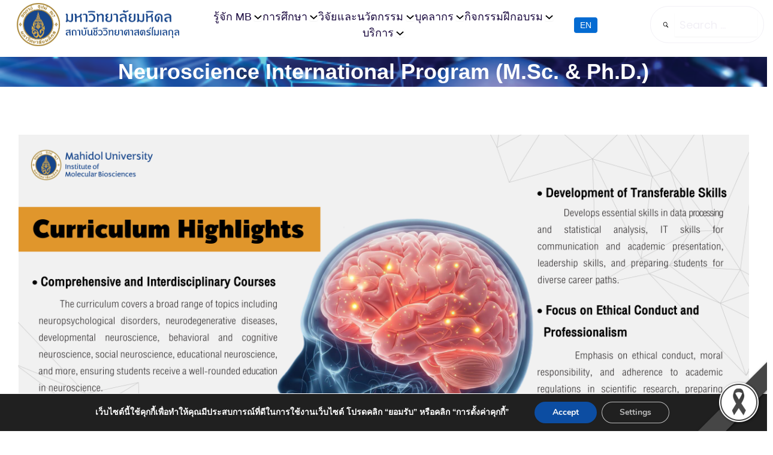

--- FILE ---
content_type: text/html; charset=UTF-8
request_url: https://mb.mahidol.ac.th/th/academic-neuroscience/
body_size: 259602
content:
<!DOCTYPE html>
<html lang="en-US">
<head>
	<meta charset="UTF-8"/>
	<meta name="viewport" content="width=device-width, initial-scale=1"/>
	<link rel="profile" href="https://gmpg.org/xfn/11"/>
	<link rel="pingback" href="https://mb.mahidol.ac.th/th/xmlrpc.php"/>
	<title>academic-neuroscience &#8211; Institute of Molecular Biosciences</title>
		    <!-- PVC Template -->
    <script type="text/template" id="pvc-stats-view-template">
    <i class="pvc-stats-icon medium" aria-hidden="true"><svg aria-hidden="true" focusable="false" data-prefix="far" data-icon="chart-bar" role="img" xmlns="http://www.w3.org/2000/svg" viewBox="0 0 512 512" class="svg-inline--fa fa-chart-bar fa-w-16 fa-2x"><path fill="currentColor" d="M396.8 352h22.4c6.4 0 12.8-6.4 12.8-12.8V108.8c0-6.4-6.4-12.8-12.8-12.8h-22.4c-6.4 0-12.8 6.4-12.8 12.8v230.4c0 6.4 6.4 12.8 12.8 12.8zm-192 0h22.4c6.4 0 12.8-6.4 12.8-12.8V140.8c0-6.4-6.4-12.8-12.8-12.8h-22.4c-6.4 0-12.8 6.4-12.8 12.8v198.4c0 6.4 6.4 12.8 12.8 12.8zm96 0h22.4c6.4 0 12.8-6.4 12.8-12.8V204.8c0-6.4-6.4-12.8-12.8-12.8h-22.4c-6.4 0-12.8 6.4-12.8 12.8v134.4c0 6.4 6.4 12.8 12.8 12.8zM496 400H48V80c0-8.84-7.16-16-16-16H16C7.16 64 0 71.16 0 80v336c0 17.67 14.33 32 32 32h464c8.84 0 16-7.16 16-16v-16c0-8.84-7.16-16-16-16zm-387.2-48h22.4c6.4 0 12.8-6.4 12.8-12.8v-70.4c0-6.4-6.4-12.8-12.8-12.8h-22.4c-6.4 0-12.8 6.4-12.8 12.8v70.4c0 6.4 6.4 12.8 12.8 12.8z" class=""></path></svg></i>
	 <%= total_view %> views	<% if ( today_view > 0 ) { %>
		<span class="views_today">,  <%= today_view %> views today</span>
	<% } %>
	</span>
	</script>
		    <meta name='robots' content='max-image-preview:large' />
<link rel='dns-prefetch' href='//www.googletagmanager.com' />
<link rel="alternate" type="application/rss+xml" title="Institute of Molecular Biosciences &raquo; Feed" href="https://mb.mahidol.ac.th/th/feed/" />
<link rel="alternate" type="application/rss+xml" title="Institute of Molecular Biosciences &raquo; Comments Feed" href="https://mb.mahidol.ac.th/th/comments/feed/" />
<link rel="alternate" title="oEmbed (JSON)" type="application/json+oembed" href="https://mb.mahidol.ac.th/th/wp-json/oembed/1.0/embed?url=https%3A%2F%2Fmb.mahidol.ac.th%2Fth%2Facademic-neuroscience%2F" />
<link rel="alternate" title="oEmbed (XML)" type="text/xml+oembed" href="https://mb.mahidol.ac.th/th/wp-json/oembed/1.0/embed?url=https%3A%2F%2Fmb.mahidol.ac.th%2Fth%2Facademic-neuroscience%2F&#038;format=xml" />
<style id='wp-img-auto-sizes-contain-inline-css'>
img:is([sizes=auto i],[sizes^="auto," i]){contain-intrinsic-size:3000px 1500px}
/*# sourceURL=wp-img-auto-sizes-contain-inline-css */
</style>

<link rel='stylesheet' id='astra-theme-css-css' href='https://mb.mahidol.ac.th/th/wp-content/themes/astra/assets/css/minified/main.min.css?ver=4.8.13' media='all' />
<style id='astra-theme-css-inline-css'>
:root{--ast-post-nav-space:0;--ast-container-default-xlg-padding:2.5em;--ast-container-default-lg-padding:2.5em;--ast-container-default-slg-padding:2em;--ast-container-default-md-padding:2.5em;--ast-container-default-sm-padding:2.5em;--ast-container-default-xs-padding:2.4em;--ast-container-default-xxs-padding:1.8em;--ast-code-block-background:#ECEFF3;--ast-comment-inputs-background:#F9FAFB;--ast-normal-container-width:1200px;--ast-narrow-container-width:750px;--ast-blog-title-font-weight:600;--ast-blog-meta-weight:600;--ast-global-color-primary:var(--ast-global-color-4);--ast-global-color-secondary:var(--ast-global-color-5);--ast-global-color-alternate-background:var(--ast-global-color-6);--ast-global-color-subtle-background:var(--ast-global-color-7);}html{font-size:100%;}a{color:var(--ast-global-color-0);}a:hover,a:focus{color:var(--ast-global-color-1);}body,button,input,select,textarea,.ast-button,.ast-custom-button{font-family:Helvetica,Verdana,Arial,sans-serif;font-weight:400;font-size:16px;font-size:1rem;line-height:var(--ast-body-line-height,1.65);}blockquote{color:var(--ast-global-color-3);}h1,.entry-content h1,h2,.entry-content h2,h3,.entry-content h3,h4,.entry-content h4,h5,.entry-content h5,h6,.entry-content h6,.site-title,.site-title a{font-weight:600;}.site-title{font-size:26px;font-size:1.625rem;display:block;}.site-header .site-description{font-size:15px;font-size:0.9375rem;display:none;}.entry-title{font-size:20px;font-size:1.25rem;}.ast-blog-single-element.ast-taxonomy-container a{font-size:14px;font-size:0.875rem;}.ast-blog-meta-container{font-size:13px;font-size:0.8125rem;}.archive .ast-article-post .ast-article-inner,.blog .ast-article-post .ast-article-inner,.archive .ast-article-post .ast-article-inner:hover,.blog .ast-article-post .ast-article-inner:hover{border-top-left-radius:6px;border-top-right-radius:6px;border-bottom-right-radius:6px;border-bottom-left-radius:6px;overflow:hidden;}h1,.entry-content h1{font-size:36px;font-size:2.25rem;font-weight:600;line-height:1.4em;}h2,.entry-content h2{font-size:30px;font-size:1.875rem;font-weight:600;line-height:1.3em;}h3,.entry-content h3{font-size:24px;font-size:1.5rem;font-weight:600;line-height:1.3em;}h4,.entry-content h4{font-size:20px;font-size:1.25rem;line-height:1.2em;font-weight:600;}h5,.entry-content h5{font-size:18px;font-size:1.125rem;line-height:1.2em;font-weight:600;}h6,.entry-content h6{font-size:16px;font-size:1rem;line-height:1.25em;font-weight:600;}::selection{background-color:var(--ast-global-color-0);color:#ffffff;}body,h1,.entry-title a,.entry-content h1,h2,.entry-content h2,h3,.entry-content h3,h4,.entry-content h4,h5,.entry-content h5,h6,.entry-content h6{color:var(--ast-global-color-3);}.tagcloud a:hover,.tagcloud a:focus,.tagcloud a.current-item{color:#ffffff;border-color:var(--ast-global-color-0);background-color:var(--ast-global-color-0);}input:focus,input[type="text"]:focus,input[type="email"]:focus,input[type="url"]:focus,input[type="password"]:focus,input[type="reset"]:focus,input[type="search"]:focus,textarea:focus{border-color:var(--ast-global-color-0);}input[type="radio"]:checked,input[type=reset],input[type="checkbox"]:checked,input[type="checkbox"]:hover:checked,input[type="checkbox"]:focus:checked,input[type=range]::-webkit-slider-thumb{border-color:var(--ast-global-color-0);background-color:var(--ast-global-color-0);box-shadow:none;}.site-footer a:hover + .post-count,.site-footer a:focus + .post-count{background:var(--ast-global-color-0);border-color:var(--ast-global-color-0);}.single .nav-links .nav-previous,.single .nav-links .nav-next{color:var(--ast-global-color-0);}.entry-meta,.entry-meta *{line-height:1.45;color:var(--ast-global-color-0);font-weight:600;}.entry-meta a:not(.ast-button):hover,.entry-meta a:not(.ast-button):hover *,.entry-meta a:not(.ast-button):focus,.entry-meta a:not(.ast-button):focus *,.page-links > .page-link,.page-links .page-link:hover,.post-navigation a:hover{color:var(--ast-global-color-1);}#cat option,.secondary .calendar_wrap thead a,.secondary .calendar_wrap thead a:visited{color:var(--ast-global-color-0);}.secondary .calendar_wrap #today,.ast-progress-val span{background:var(--ast-global-color-0);}.secondary a:hover + .post-count,.secondary a:focus + .post-count{background:var(--ast-global-color-0);border-color:var(--ast-global-color-0);}.calendar_wrap #today > a{color:#ffffff;}.page-links .page-link,.single .post-navigation a{color:var(--ast-global-color-3);}.ast-search-menu-icon .search-form button.search-submit{padding:0 4px;}.ast-search-menu-icon form.search-form{padding-right:0;}.ast-search-menu-icon.slide-search input.search-field{width:0;}.ast-header-search .ast-search-menu-icon.ast-dropdown-active .search-form,.ast-header-search .ast-search-menu-icon.ast-dropdown-active .search-field:focus{transition:all 0.2s;}.search-form input.search-field:focus{outline:none;}.ast-search-menu-icon .search-form button.search-submit:focus,.ast-theme-transparent-header .ast-header-search .ast-dropdown-active .ast-icon,.ast-theme-transparent-header .ast-inline-search .search-field:focus .ast-icon{color:var(--ast-global-color-1);}.ast-header-search .slide-search .search-form{border:2px solid var(--ast-global-color-0);}.ast-header-search .slide-search .search-field{background-color:#fff;}.ast-archive-title{color:var(--ast-global-color-2);}.widget-title{font-size:22px;font-size:1.375rem;color:var(--ast-global-color-2);}.ast-single-post .entry-content a,.ast-comment-content a:not(.ast-comment-edit-reply-wrap a){text-decoration:underline;}.ast-single-post .elementor-button-wrapper .elementor-button,.ast-single-post .entry-content .uagb-tab a,.ast-single-post .entry-content .uagb-ifb-cta a,.ast-single-post .entry-content .uabb-module-content a,.ast-single-post .entry-content .uagb-post-grid a,.ast-single-post .entry-content .uagb-timeline a,.ast-single-post .entry-content .uagb-toc__wrap a,.ast-single-post .entry-content .uagb-taxomony-box a,.ast-single-post .entry-content .woocommerce a,.entry-content .wp-block-latest-posts > li > a,.ast-single-post .entry-content .wp-block-file__button,li.ast-post-filter-single,.ast-single-post .ast-comment-content .comment-reply-link,.ast-single-post .ast-comment-content .comment-edit-link{text-decoration:none;}.ast-search-menu-icon.slide-search a:focus-visible:focus-visible,.astra-search-icon:focus-visible,#close:focus-visible,a:focus-visible,.ast-menu-toggle:focus-visible,.site .skip-link:focus-visible,.wp-block-loginout input:focus-visible,.wp-block-search.wp-block-search__button-inside .wp-block-search__inside-wrapper,.ast-header-navigation-arrow:focus-visible,.woocommerce .wc-proceed-to-checkout > .checkout-button:focus-visible,.woocommerce .woocommerce-MyAccount-navigation ul li a:focus-visible,.ast-orders-table__row .ast-orders-table__cell:focus-visible,.woocommerce .woocommerce-order-details .order-again > .button:focus-visible,.woocommerce .woocommerce-message a.button.wc-forward:focus-visible,.woocommerce #minus_qty:focus-visible,.woocommerce #plus_qty:focus-visible,a#ast-apply-coupon:focus-visible,.woocommerce .woocommerce-info a:focus-visible,.woocommerce .astra-shop-summary-wrap a:focus-visible,.woocommerce a.wc-forward:focus-visible,#ast-apply-coupon:focus-visible,.woocommerce-js .woocommerce-mini-cart-item a.remove:focus-visible,#close:focus-visible,.button.search-submit:focus-visible,#search_submit:focus,.normal-search:focus-visible,.ast-header-account-wrap:focus-visible,.woocommerce .ast-on-card-button.ast-quick-view-trigger:focus{outline-style:dotted;outline-color:inherit;outline-width:thin;}input:focus,input[type="text"]:focus,input[type="email"]:focus,input[type="url"]:focus,input[type="password"]:focus,input[type="reset"]:focus,input[type="search"]:focus,input[type="number"]:focus,textarea:focus,.wp-block-search__input:focus,[data-section="section-header-mobile-trigger"] .ast-button-wrap .ast-mobile-menu-trigger-minimal:focus,.ast-mobile-popup-drawer.active .menu-toggle-close:focus,.woocommerce-ordering select.orderby:focus,#ast-scroll-top:focus,#coupon_code:focus,.woocommerce-page #comment:focus,.woocommerce #reviews #respond input#submit:focus,.woocommerce a.add_to_cart_button:focus,.woocommerce .button.single_add_to_cart_button:focus,.woocommerce .woocommerce-cart-form button:focus,.woocommerce .woocommerce-cart-form__cart-item .quantity .qty:focus,.woocommerce .woocommerce-billing-fields .woocommerce-billing-fields__field-wrapper .woocommerce-input-wrapper > .input-text:focus,.woocommerce #order_comments:focus,.woocommerce #place_order:focus,.woocommerce .woocommerce-address-fields .woocommerce-address-fields__field-wrapper .woocommerce-input-wrapper > .input-text:focus,.woocommerce .woocommerce-MyAccount-content form button:focus,.woocommerce .woocommerce-MyAccount-content .woocommerce-EditAccountForm .woocommerce-form-row .woocommerce-Input.input-text:focus,.woocommerce .ast-woocommerce-container .woocommerce-pagination ul.page-numbers li a:focus,body #content .woocommerce form .form-row .select2-container--default .select2-selection--single:focus,#ast-coupon-code:focus,.woocommerce.woocommerce-js .quantity input[type=number]:focus,.woocommerce-js .woocommerce-mini-cart-item .quantity input[type=number]:focus,.woocommerce p#ast-coupon-trigger:focus{border-style:dotted;border-color:inherit;border-width:thin;}input{outline:none;}.ast-logo-title-inline .site-logo-img{padding-right:1em;}.site-logo-img img{ transition:all 0.2s linear;}body .ast-oembed-container *{position:absolute;top:0;width:100%;height:100%;left:0;}body .wp-block-embed-pocket-casts .ast-oembed-container *{position:unset;}.ast-single-post-featured-section + article {margin-top: 2em;}.site-content .ast-single-post-featured-section img {width: 100%;overflow: hidden;object-fit: cover;}.ast-separate-container .site-content .ast-single-post-featured-section + article {margin-top: -80px;z-index: 9;position: relative;border-radius: 4px;}@media (min-width: 922px) {.ast-no-sidebar .site-content .ast-article-image-container--wide {margin-left: -120px;margin-right: -120px;max-width: unset;width: unset;}.ast-left-sidebar .site-content .ast-article-image-container--wide,.ast-right-sidebar .site-content .ast-article-image-container--wide {margin-left: -10px;margin-right: -10px;}.site-content .ast-article-image-container--full {margin-left: calc( -50vw + 50%);margin-right: calc( -50vw + 50%);max-width: 100vw;width: 100vw;}.ast-left-sidebar .site-content .ast-article-image-container--full,.ast-right-sidebar .site-content .ast-article-image-container--full {margin-left: -10px;margin-right: -10px;max-width: inherit;width: auto;}}.site > .ast-single-related-posts-container {margin-top: 0;}@media (min-width: 922px) {.ast-desktop .ast-container--narrow {max-width: var(--ast-narrow-container-width);margin: 0 auto;}}input[type="text"],input[type="number"],input[type="email"],input[type="url"],input[type="password"],input[type="search"],input[type=reset],input[type=tel],input[type=date],select,textarea{font-size:16px;font-style:normal;font-weight:400;line-height:24px;width:100%;padding:12px 16px;border-radius:4px;box-shadow:0px 1px 2px 0px rgba(0,0,0,0.05);color:var(--ast-form-input-text,#475569);}input[type="text"],input[type="number"],input[type="email"],input[type="url"],input[type="password"],input[type="search"],input[type=reset],input[type=tel],input[type=date],select{height:40px;}input[type="date"]{border-width:1px;border-style:solid;border-color:var(--ast-border-color);}input[type="text"]:focus,input[type="number"]:focus,input[type="email"]:focus,input[type="url"]:focus,input[type="password"]:focus,input[type="search"]:focus,input[type=reset]:focus,input[type="tel"]:focus,input[type="date"]:focus,select:focus,textarea:focus{border-color:#046BD2;box-shadow:none;outline:none;color:var(--ast-form-input-focus-text,#475569);}label,legend{color:#111827;font-size:14px;font-style:normal;font-weight:500;line-height:20px;}select{padding:6px 10px;}fieldset{padding:30px;border-radius:4px;}button,.ast-button,.button,input[type="button"],input[type="reset"],input[type="submit"]{border-radius:4px;box-shadow:0px 1px 2px 0px rgba(0,0,0,0.05);}:root{--ast-comment-inputs-background:#FFF;}::placeholder{color:var(--ast-form-field-color,#9CA3AF);}::-ms-input-placeholder{color:var(--ast-form-field-color,#9CA3AF);}@media (max-width:921.9px){#ast-desktop-header{display:none;}}@media (min-width:922px){#ast-mobile-header{display:none;}}.wp-block-buttons.aligncenter{justify-content:center;}@media (max-width:921px){.ast-theme-transparent-header #primary,.ast-theme-transparent-header #secondary{padding:0;}}@media (max-width:921px){.ast-plain-container.ast-no-sidebar #primary{padding:0;}}.ast-plain-container.ast-no-sidebar #primary{margin-top:0;margin-bottom:0;}@media (min-width:1200px){.ast-plain-container.ast-no-sidebar #primary{margin-top:60px;margin-bottom:60px;}}.wp-block-button.is-style-outline .wp-block-button__link{border-color:var(--ast-global-color-0);}div.wp-block-button.is-style-outline > .wp-block-button__link:not(.has-text-color),div.wp-block-button.wp-block-button__link.is-style-outline:not(.has-text-color){color:var(--ast-global-color-0);}.wp-block-button.is-style-outline .wp-block-button__link:hover,.wp-block-buttons .wp-block-button.is-style-outline .wp-block-button__link:focus,.wp-block-buttons .wp-block-button.is-style-outline > .wp-block-button__link:not(.has-text-color):hover,.wp-block-buttons .wp-block-button.wp-block-button__link.is-style-outline:not(.has-text-color):hover{color:#ffffff;background-color:var(--ast-global-color-1);border-color:var(--ast-global-color-1);}.post-page-numbers.current .page-link,.ast-pagination .page-numbers.current{color:#ffffff;border-color:var(--ast-global-color-0);background-color:var(--ast-global-color-0);}.wp-block-buttons .wp-block-button.is-style-outline .wp-block-button__link.wp-element-button,.ast-outline-button,.wp-block-uagb-buttons-child .uagb-buttons-repeater.ast-outline-button{border-color:var(--ast-global-color-0);border-top-width:2px;border-right-width:2px;border-bottom-width:2px;border-left-width:2px;font-family:inherit;font-weight:500;font-size:16px;font-size:1rem;line-height:1em;padding-top:13px;padding-right:30px;padding-bottom:13px;padding-left:30px;}.wp-block-buttons .wp-block-button.is-style-outline > .wp-block-button__link:not(.has-text-color),.wp-block-buttons .wp-block-button.wp-block-button__link.is-style-outline:not(.has-text-color),.ast-outline-button{color:var(--ast-global-color-0);}.wp-block-button.is-style-outline .wp-block-button__link:hover,.wp-block-buttons .wp-block-button.is-style-outline .wp-block-button__link:focus,.wp-block-buttons .wp-block-button.is-style-outline > .wp-block-button__link:not(.has-text-color):hover,.wp-block-buttons .wp-block-button.wp-block-button__link.is-style-outline:not(.has-text-color):hover,.ast-outline-button:hover,.ast-outline-button:focus,.wp-block-uagb-buttons-child .uagb-buttons-repeater.ast-outline-button:hover,.wp-block-uagb-buttons-child .uagb-buttons-repeater.ast-outline-button:focus{color:#ffffff;background-color:var(--ast-global-color-1);border-color:var(--ast-global-color-1);}.ast-single-post .entry-content a.ast-outline-button,.ast-single-post .entry-content .is-style-outline>.wp-block-button__link{text-decoration:none;}.wp-block-button .wp-block-button__link.wp-element-button.is-style-outline:not(.has-background),.wp-block-button.is-style-outline>.wp-block-button__link.wp-element-button:not(.has-background),.ast-outline-button{background-color:transparent;}.uagb-buttons-repeater.ast-outline-button{border-radius:9999px;}@media (max-width:921px){.wp-block-buttons .wp-block-button.is-style-outline .wp-block-button__link.wp-element-button,.ast-outline-button,.wp-block-uagb-buttons-child .uagb-buttons-repeater.ast-outline-button{padding-top:12px;padding-right:28px;padding-bottom:12px;padding-left:28px;}}@media (max-width:544px){.wp-block-buttons .wp-block-button.is-style-outline .wp-block-button__link.wp-element-button,.ast-outline-button,.wp-block-uagb-buttons-child .uagb-buttons-repeater.ast-outline-button{padding-top:10px;padding-right:24px;padding-bottom:10px;padding-left:24px;}}.entry-content[data-ast-blocks-layout] > figure{margin-bottom:1em;}h1.widget-title{font-weight:600;}h2.widget-title{font-weight:600;}h3.widget-title{font-weight:600;}#page{display:flex;flex-direction:column;min-height:100vh;}.ast-404-layout-1 h1.page-title{color:var(--ast-global-color-2);}.single .post-navigation a{line-height:1em;height:inherit;}.error-404 .page-sub-title{font-size:1.5rem;font-weight:inherit;}.search .site-content .content-area .search-form{margin-bottom:0;}#page .site-content{flex-grow:1;}.widget{margin-bottom:1.25em;}#secondary li{line-height:1.5em;}#secondary .wp-block-group h2{margin-bottom:0.7em;}#secondary h2{font-size:1.7rem;}.ast-separate-container .ast-article-post,.ast-separate-container .ast-article-single,.ast-separate-container .comment-respond{padding:3em;}.ast-separate-container .ast-article-single .ast-article-single{padding:0;}.ast-article-single .wp-block-post-template-is-layout-grid{padding-left:0;}.ast-separate-container .comments-title,.ast-narrow-container .comments-title{padding:1.5em 2em;}.ast-page-builder-template .comment-form-textarea,.ast-comment-formwrap .ast-grid-common-col{padding:0;}.ast-comment-formwrap{padding:0;display:inline-flex;column-gap:20px;width:100%;margin-left:0;margin-right:0;}.comments-area textarea#comment:focus,.comments-area textarea#comment:active,.comments-area .ast-comment-formwrap input[type="text"]:focus,.comments-area .ast-comment-formwrap input[type="text"]:active {box-shadow:none;outline:none;}.archive.ast-page-builder-template .entry-header{margin-top:2em;}.ast-page-builder-template .ast-comment-formwrap{width:100%;}.entry-title{margin-bottom:0.6em;}.ast-archive-description p{font-size:inherit;font-weight:inherit;line-height:inherit;}.ast-separate-container .ast-comment-list li.depth-1,.hentry{margin-bottom:1.5em;}.site-content section.ast-archive-description{margin-bottom:2em;}@media (min-width:921px){.ast-left-sidebar.ast-page-builder-template #secondary,.archive.ast-right-sidebar.ast-page-builder-template .site-main{padding-left:20px;padding-right:20px;}}@media (max-width:544px){.ast-comment-formwrap.ast-row{column-gap:10px;display:inline-block;}#ast-commentform .ast-grid-common-col{position:relative;width:100%;}}@media (min-width:1201px){.ast-separate-container .ast-article-post,.ast-separate-container .ast-article-single,.ast-separate-container .ast-author-box,.ast-separate-container .ast-404-layout-1,.ast-separate-container .no-results{padding:3em;}}@media (max-width:921px){.ast-separate-container #primary,.ast-separate-container #secondary{padding:1.5em 0;}#primary,#secondary{padding:1.5em 0;margin:0;}.ast-left-sidebar #content > .ast-container{display:flex;flex-direction:column-reverse;width:100%;}}@media (min-width:922px){.ast-separate-container.ast-right-sidebar #primary,.ast-separate-container.ast-left-sidebar #primary{border:0;}.search-no-results.ast-separate-container #primary{margin-bottom:4em;}}.wp-block-button .wp-block-button__link{color:#ffffff;}.wp-block-button .wp-block-button__link:hover,.wp-block-button .wp-block-button__link:focus{color:#ffffff;background-color:var(--ast-global-color-1);border-color:var(--ast-global-color-1);}.wp-block-button .wp-block-button__link,.wp-block-search .wp-block-search__button,body .wp-block-file .wp-block-file__button{border-color:var(--ast-global-color-0);background-color:var(--ast-global-color-0);color:#ffffff;font-family:inherit;font-weight:500;line-height:1em;font-size:16px;font-size:1rem;padding-top:15px;padding-right:30px;padding-bottom:15px;padding-left:30px;}.ast-single-post .entry-content .wp-block-button .wp-block-button__link,.ast-single-post .entry-content .wp-block-search .wp-block-search__button,body .entry-content .wp-block-file .wp-block-file__button{text-decoration:none;}@media (max-width:921px){.wp-block-button .wp-block-button__link,.wp-block-search .wp-block-search__button,body .wp-block-file .wp-block-file__button{padding-top:14px;padding-right:28px;padding-bottom:14px;padding-left:28px;}}@media (max-width:544px){.wp-block-button .wp-block-button__link,.wp-block-search .wp-block-search__button,body .wp-block-file .wp-block-file__button{padding-top:12px;padding-right:24px;padding-bottom:12px;padding-left:24px;}}.menu-toggle,button,.ast-button,.ast-custom-button,.button,input#submit,input[type="button"],input[type="submit"],input[type="reset"],#comments .submit,.search .search-submit,form[CLASS*="wp-block-search__"].wp-block-search .wp-block-search__inside-wrapper .wp-block-search__button,body .wp-block-file .wp-block-file__button,.search .search-submit,.woocommerce-js a.button,.woocommerce button.button,.woocommerce .woocommerce-message a.button,.woocommerce #respond input#submit.alt,.woocommerce input.button.alt,.woocommerce input.button,.woocommerce input.button:disabled,.woocommerce input.button:disabled[disabled],.woocommerce input.button:disabled:hover,.woocommerce input.button:disabled[disabled]:hover,.woocommerce #respond input#submit,.woocommerce button.button.alt.disabled,.wc-block-grid__products .wc-block-grid__product .wp-block-button__link,.wc-block-grid__product-onsale,[CLASS*="wc-block"] button,.woocommerce-js .astra-cart-drawer .astra-cart-drawer-content .woocommerce-mini-cart__buttons .button:not(.checkout):not(.ast-continue-shopping),.woocommerce-js .astra-cart-drawer .astra-cart-drawer-content .woocommerce-mini-cart__buttons a.checkout,.woocommerce button.button.alt.disabled.wc-variation-selection-needed,[CLASS*="wc-block"] .wc-block-components-button{border-style:solid;border-top-width:0;border-right-width:0;border-left-width:0;border-bottom-width:0;color:#ffffff;border-color:var(--ast-global-color-0);background-color:var(--ast-global-color-0);padding-top:15px;padding-right:30px;padding-bottom:15px;padding-left:30px;font-family:inherit;font-weight:500;font-size:16px;font-size:1rem;line-height:1em;}button:focus,.menu-toggle:hover,button:hover,.ast-button:hover,.ast-custom-button:hover .button:hover,.ast-custom-button:hover ,input[type=reset]:hover,input[type=reset]:focus,input#submit:hover,input#submit:focus,input[type="button"]:hover,input[type="button"]:focus,input[type="submit"]:hover,input[type="submit"]:focus,form[CLASS*="wp-block-search__"].wp-block-search .wp-block-search__inside-wrapper .wp-block-search__button:hover,form[CLASS*="wp-block-search__"].wp-block-search .wp-block-search__inside-wrapper .wp-block-search__button:focus,body .wp-block-file .wp-block-file__button:hover,body .wp-block-file .wp-block-file__button:focus,.woocommerce-js a.button:hover,.woocommerce button.button:hover,.woocommerce .woocommerce-message a.button:hover,.woocommerce #respond input#submit:hover,.woocommerce #respond input#submit.alt:hover,.woocommerce input.button.alt:hover,.woocommerce input.button:hover,.woocommerce button.button.alt.disabled:hover,.wc-block-grid__products .wc-block-grid__product .wp-block-button__link:hover,[CLASS*="wc-block"] button:hover,.woocommerce-js .astra-cart-drawer .astra-cart-drawer-content .woocommerce-mini-cart__buttons .button:not(.checkout):not(.ast-continue-shopping):hover,.woocommerce-js .astra-cart-drawer .astra-cart-drawer-content .woocommerce-mini-cart__buttons a.checkout:hover,.woocommerce button.button.alt.disabled.wc-variation-selection-needed:hover,[CLASS*="wc-block"] .wc-block-components-button:hover,[CLASS*="wc-block"] .wc-block-components-button:focus{color:#ffffff;background-color:var(--ast-global-color-1);border-color:var(--ast-global-color-1);}form[CLASS*="wp-block-search__"].wp-block-search .wp-block-search__inside-wrapper .wp-block-search__button.has-icon{padding-top:calc(15px - 3px);padding-right:calc(30px - 3px);padding-bottom:calc(15px - 3px);padding-left:calc(30px - 3px);}@media (max-width:921px){.menu-toggle,button,.ast-button,.ast-custom-button,.button,input#submit,input[type="button"],input[type="submit"],input[type="reset"],#comments .submit,.search .search-submit,form[CLASS*="wp-block-search__"].wp-block-search .wp-block-search__inside-wrapper .wp-block-search__button,body .wp-block-file .wp-block-file__button,.search .search-submit,.woocommerce-js a.button,.woocommerce button.button,.woocommerce .woocommerce-message a.button,.woocommerce #respond input#submit.alt,.woocommerce input.button.alt,.woocommerce input.button,.woocommerce input.button:disabled,.woocommerce input.button:disabled[disabled],.woocommerce input.button:disabled:hover,.woocommerce input.button:disabled[disabled]:hover,.woocommerce #respond input#submit,.woocommerce button.button.alt.disabled,.wc-block-grid__products .wc-block-grid__product .wp-block-button__link,.wc-block-grid__product-onsale,[CLASS*="wc-block"] button,.woocommerce-js .astra-cart-drawer .astra-cart-drawer-content .woocommerce-mini-cart__buttons .button:not(.checkout):not(.ast-continue-shopping),.woocommerce-js .astra-cart-drawer .astra-cart-drawer-content .woocommerce-mini-cart__buttons a.checkout,.woocommerce button.button.alt.disabled.wc-variation-selection-needed,[CLASS*="wc-block"] .wc-block-components-button{padding-top:14px;padding-right:28px;padding-bottom:14px;padding-left:28px;}}@media (max-width:544px){.menu-toggle,button,.ast-button,.ast-custom-button,.button,input#submit,input[type="button"],input[type="submit"],input[type="reset"],#comments .submit,.search .search-submit,form[CLASS*="wp-block-search__"].wp-block-search .wp-block-search__inside-wrapper .wp-block-search__button,body .wp-block-file .wp-block-file__button,.search .search-submit,.woocommerce-js a.button,.woocommerce button.button,.woocommerce .woocommerce-message a.button,.woocommerce #respond input#submit.alt,.woocommerce input.button.alt,.woocommerce input.button,.woocommerce input.button:disabled,.woocommerce input.button:disabled[disabled],.woocommerce input.button:disabled:hover,.woocommerce input.button:disabled[disabled]:hover,.woocommerce #respond input#submit,.woocommerce button.button.alt.disabled,.wc-block-grid__products .wc-block-grid__product .wp-block-button__link,.wc-block-grid__product-onsale,[CLASS*="wc-block"] button,.woocommerce-js .astra-cart-drawer .astra-cart-drawer-content .woocommerce-mini-cart__buttons .button:not(.checkout):not(.ast-continue-shopping),.woocommerce-js .astra-cart-drawer .astra-cart-drawer-content .woocommerce-mini-cart__buttons a.checkout,.woocommerce button.button.alt.disabled.wc-variation-selection-needed,[CLASS*="wc-block"] .wc-block-components-button{padding-top:12px;padding-right:24px;padding-bottom:12px;padding-left:24px;}}@media (max-width:921px){.ast-mobile-header-stack .main-header-bar .ast-search-menu-icon{display:inline-block;}.ast-header-break-point.ast-header-custom-item-outside .ast-mobile-header-stack .main-header-bar .ast-search-icon{margin:0;}.ast-comment-avatar-wrap img{max-width:2.5em;}.ast-comment-meta{padding:0 1.8888em 1.3333em;}}@media (min-width:544px){.ast-container{max-width:100%;}}@media (max-width:544px){.ast-separate-container .ast-article-post,.ast-separate-container .ast-article-single,.ast-separate-container .comments-title,.ast-separate-container .ast-archive-description{padding:1.5em 1em;}.ast-separate-container #content .ast-container{padding-left:0.54em;padding-right:0.54em;}.ast-separate-container .ast-comment-list .bypostauthor{padding:.5em;}.ast-search-menu-icon.ast-dropdown-active .search-field{width:170px;}} #ast-mobile-header .ast-site-header-cart-li a{pointer-events:none;}.ast-separate-container{background-color:#ffffff;background-image:none;}@media (max-width:921px){.site-title{display:block;}.site-header .site-description{display:none;}h1,.entry-content h1{font-size:30px;font-size:1.875rem;}h2,.entry-content h2{font-size:25px;font-size:1.5625rem;}h3,.entry-content h3{font-size:20px;font-size:1.25rem;}}@media (max-width:544px){.site-title{display:block;}.site-header .site-description{display:none;}h1,.entry-content h1{font-size:30px;font-size:1.875rem;}h2,.entry-content h2{font-size:25px;font-size:1.5625rem;}h3,.entry-content h3{font-size:20px;font-size:1.25rem;}}@media (max-width:921px){html{font-size:91.2%;}}@media (max-width:544px){html{font-size:91.2%;}}@media (min-width:922px){.ast-container{max-width:1240px;}}@media (min-width:922px){.site-content .ast-container{display:flex;}}@media (max-width:921px){.site-content .ast-container{flex-direction:column;}}.entry-content h1,.entry-content h2,.entry-content h3,.entry-content h4,.entry-content h5,.entry-content h6{clear:none;}@media (min-width:922px){.main-header-menu .sub-menu .menu-item.ast-left-align-sub-menu:hover > .sub-menu,.main-header-menu .sub-menu .menu-item.ast-left-align-sub-menu.focus > .sub-menu{margin-left:-0px;}}.entry-content li > p{margin-bottom:0;}.site .comments-area{padding-bottom:2em;margin-top:2em;}.wp-block-file {display: flex;align-items: center;flex-wrap: wrap;justify-content: space-between;}.wp-block-pullquote {border: none;}.wp-block-pullquote blockquote::before {content: "\201D";font-family: "Helvetica",sans-serif;display: flex;transform: rotate( 180deg );font-size: 6rem;font-style: normal;line-height: 1;font-weight: bold;align-items: center;justify-content: center;}.has-text-align-right > blockquote::before {justify-content: flex-start;}.has-text-align-left > blockquote::before {justify-content: flex-end;}figure.wp-block-pullquote.is-style-solid-color blockquote {max-width: 100%;text-align: inherit;}:root {--wp--custom--ast-default-block-top-padding: 3em;--wp--custom--ast-default-block-right-padding: 3em;--wp--custom--ast-default-block-bottom-padding: 3em;--wp--custom--ast-default-block-left-padding: 3em;--wp--custom--ast-container-width: 1200px;--wp--custom--ast-content-width-size: 1200px;--wp--custom--ast-wide-width-size: calc(1200px + var(--wp--custom--ast-default-block-left-padding) + var(--wp--custom--ast-default-block-right-padding));}.ast-narrow-container {--wp--custom--ast-content-width-size: 750px;--wp--custom--ast-wide-width-size: 750px;}@media(max-width: 921px) {:root {--wp--custom--ast-default-block-top-padding: 3em;--wp--custom--ast-default-block-right-padding: 2em;--wp--custom--ast-default-block-bottom-padding: 3em;--wp--custom--ast-default-block-left-padding: 2em;}}@media(max-width: 544px) {:root {--wp--custom--ast-default-block-top-padding: 3em;--wp--custom--ast-default-block-right-padding: 1.5em;--wp--custom--ast-default-block-bottom-padding: 3em;--wp--custom--ast-default-block-left-padding: 1.5em;}}.entry-content > .wp-block-group,.entry-content > .wp-block-cover,.entry-content > .wp-block-columns {padding-top: var(--wp--custom--ast-default-block-top-padding);padding-right: var(--wp--custom--ast-default-block-right-padding);padding-bottom: var(--wp--custom--ast-default-block-bottom-padding);padding-left: var(--wp--custom--ast-default-block-left-padding);}.ast-plain-container.ast-no-sidebar .entry-content > .alignfull,.ast-page-builder-template .ast-no-sidebar .entry-content > .alignfull {margin-left: calc( -50vw + 50%);margin-right: calc( -50vw + 50%);max-width: 100vw;width: 100vw;}.ast-plain-container.ast-no-sidebar .entry-content .alignfull .alignfull,.ast-page-builder-template.ast-no-sidebar .entry-content .alignfull .alignfull,.ast-plain-container.ast-no-sidebar .entry-content .alignfull .alignwide,.ast-page-builder-template.ast-no-sidebar .entry-content .alignfull .alignwide,.ast-plain-container.ast-no-sidebar .entry-content .alignwide .alignfull,.ast-page-builder-template.ast-no-sidebar .entry-content .alignwide .alignfull,.ast-plain-container.ast-no-sidebar .entry-content .alignwide .alignwide,.ast-page-builder-template.ast-no-sidebar .entry-content .alignwide .alignwide,.ast-plain-container.ast-no-sidebar .entry-content .wp-block-column .alignfull,.ast-page-builder-template.ast-no-sidebar .entry-content .wp-block-column .alignfull,.ast-plain-container.ast-no-sidebar .entry-content .wp-block-column .alignwide,.ast-page-builder-template.ast-no-sidebar .entry-content .wp-block-column .alignwide {margin-left: auto;margin-right: auto;width: 100%;}[data-ast-blocks-layout] .wp-block-separator:not(.is-style-dots) {height: 0;}[data-ast-blocks-layout] .wp-block-separator {margin: 20px auto;}[data-ast-blocks-layout] .wp-block-separator:not(.is-style-wide):not(.is-style-dots) {max-width: 100px;}[data-ast-blocks-layout] .wp-block-separator.has-background {padding: 0;}.entry-content[data-ast-blocks-layout] > * {max-width: var(--wp--custom--ast-content-width-size);margin-left: auto;margin-right: auto;}.entry-content[data-ast-blocks-layout] > .alignwide {max-width: var(--wp--custom--ast-wide-width-size);}.entry-content[data-ast-blocks-layout] .alignfull {max-width: none;}.entry-content .wp-block-columns {margin-bottom: 0;}blockquote {margin: 1.5em;border-color: rgba(0,0,0,0.05);}.wp-block-quote:not(.has-text-align-right):not(.has-text-align-center) {border-left: 5px solid rgba(0,0,0,0.05);}.has-text-align-right > blockquote,blockquote.has-text-align-right {border-right: 5px solid rgba(0,0,0,0.05);}.has-text-align-left > blockquote,blockquote.has-text-align-left {border-left: 5px solid rgba(0,0,0,0.05);}.wp-block-site-tagline,.wp-block-latest-posts .read-more {margin-top: 15px;}.wp-block-loginout p label {display: block;}.wp-block-loginout p:not(.login-remember):not(.login-submit) input {width: 100%;}.wp-block-loginout input:focus {border-color: transparent;}.wp-block-loginout input:focus {outline: thin dotted;}.entry-content .wp-block-media-text .wp-block-media-text__content {padding: 0 0 0 8%;}.entry-content .wp-block-media-text.has-media-on-the-right .wp-block-media-text__content {padding: 0 8% 0 0;}.entry-content .wp-block-media-text.has-background .wp-block-media-text__content {padding: 8%;}.entry-content .wp-block-cover:not([class*="background-color"]):not(.has-text-color.has-link-color) .wp-block-cover__inner-container,.entry-content .wp-block-cover:not([class*="background-color"]) .wp-block-cover-image-text,.entry-content .wp-block-cover:not([class*="background-color"]) .wp-block-cover-text,.entry-content .wp-block-cover-image:not([class*="background-color"]) .wp-block-cover__inner-container,.entry-content .wp-block-cover-image:not([class*="background-color"]) .wp-block-cover-image-text,.entry-content .wp-block-cover-image:not([class*="background-color"]) .wp-block-cover-text {color: var(--ast-global-color-primary,var(--ast-global-color-5));}.wp-block-loginout .login-remember input {width: 1.1rem;height: 1.1rem;margin: 0 5px 4px 0;vertical-align: middle;}.wp-block-latest-posts > li > *:first-child,.wp-block-latest-posts:not(.is-grid) > li:first-child {margin-top: 0;}.entry-content > .wp-block-buttons,.entry-content > .wp-block-uagb-buttons {margin-bottom: 1.5em;}.wp-block-search__inside-wrapper .wp-block-search__input {padding: 0 10px;color: var(--ast-global-color-3);background: var(--ast-global-color-primary,var(--ast-global-color-5));border-color: var(--ast-border-color);}.wp-block-latest-posts .read-more {margin-bottom: 1.5em;}.wp-block-search__no-button .wp-block-search__inside-wrapper .wp-block-search__input {padding-top: 5px;padding-bottom: 5px;}.wp-block-latest-posts .wp-block-latest-posts__post-date,.wp-block-latest-posts .wp-block-latest-posts__post-author {font-size: 1rem;}.wp-block-latest-posts > li > *,.wp-block-latest-posts:not(.is-grid) > li {margin-top: 12px;margin-bottom: 12px;}.ast-page-builder-template .entry-content[data-ast-blocks-layout] > *,.ast-page-builder-template .entry-content[data-ast-blocks-layout] > .alignfull:not(.wp-block-group):not(.uagb-is-root-container) > * {max-width: none;}.ast-page-builder-template .entry-content[data-ast-blocks-layout] > .alignwide:not(.uagb-is-root-container) > * {max-width: var(--wp--custom--ast-wide-width-size);}.ast-page-builder-template .entry-content[data-ast-blocks-layout] > .inherit-container-width > *,.ast-page-builder-template .entry-content[data-ast-blocks-layout] > *:not(.wp-block-group):not(.uagb-is-root-container) > *,.entry-content[data-ast-blocks-layout] > .wp-block-cover .wp-block-cover__inner-container {max-width: none ;margin-left: auto;margin-right: auto;}.entry-content[data-ast-blocks-layout] .wp-block-cover:not(.alignleft):not(.alignright) {width: auto;}@media(max-width: 1200px) {.ast-separate-container .entry-content > .alignfull,.ast-separate-container .entry-content[data-ast-blocks-layout] > .alignwide,.ast-plain-container .entry-content[data-ast-blocks-layout] > .alignwide,.ast-plain-container .entry-content .alignfull {margin-left: calc(-1 * min(var(--ast-container-default-xlg-padding),20px)) ;margin-right: calc(-1 * min(var(--ast-container-default-xlg-padding),20px));}}@media(min-width: 1201px) {.ast-separate-container .entry-content > .alignfull {margin-left: calc(-1 * var(--ast-container-default-xlg-padding) );margin-right: calc(-1 * var(--ast-container-default-xlg-padding) );}.ast-separate-container .entry-content[data-ast-blocks-layout] > .alignwide,.ast-plain-container .entry-content[data-ast-blocks-layout] > .alignwide {margin-left: auto;margin-right: auto;}}@media(min-width: 921px) {.ast-separate-container .entry-content .wp-block-group.alignwide:not(.inherit-container-width) > :where(:not(.alignleft):not(.alignright)),.ast-plain-container .entry-content .wp-block-group.alignwide:not(.inherit-container-width) > :where(:not(.alignleft):not(.alignright)) {max-width: calc( var(--wp--custom--ast-content-width-size) + 80px );}.ast-plain-container.ast-right-sidebar .entry-content[data-ast-blocks-layout] .alignfull,.ast-plain-container.ast-left-sidebar .entry-content[data-ast-blocks-layout] .alignfull {margin-left: -60px;margin-right: -60px;}}@media(min-width: 544px) {.entry-content > .alignleft {margin-right: 20px;}.entry-content > .alignright {margin-left: 20px;}}@media (max-width:544px){.wp-block-columns .wp-block-column:not(:last-child){margin-bottom:20px;}.wp-block-latest-posts{margin:0;}}@media( max-width: 600px ) {.entry-content .wp-block-media-text .wp-block-media-text__content,.entry-content .wp-block-media-text.has-media-on-the-right .wp-block-media-text__content {padding: 8% 0 0;}.entry-content .wp-block-media-text.has-background .wp-block-media-text__content {padding: 8%;}}.ast-page-builder-template .entry-header {padding-left: 0;}.ast-narrow-container .site-content .wp-block-uagb-image--align-full .wp-block-uagb-image__figure {max-width: 100%;margin-left: auto;margin-right: auto;}.entry-content ul,.entry-content ol {padding: revert;margin: revert;padding-left: 20px;}:root .has-ast-global-color-0-color{color:var(--ast-global-color-0);}:root .has-ast-global-color-0-background-color{background-color:var(--ast-global-color-0);}:root .wp-block-button .has-ast-global-color-0-color{color:var(--ast-global-color-0);}:root .wp-block-button .has-ast-global-color-0-background-color{background-color:var(--ast-global-color-0);}:root .has-ast-global-color-1-color{color:var(--ast-global-color-1);}:root .has-ast-global-color-1-background-color{background-color:var(--ast-global-color-1);}:root .wp-block-button .has-ast-global-color-1-color{color:var(--ast-global-color-1);}:root .wp-block-button .has-ast-global-color-1-background-color{background-color:var(--ast-global-color-1);}:root .has-ast-global-color-2-color{color:var(--ast-global-color-2);}:root .has-ast-global-color-2-background-color{background-color:var(--ast-global-color-2);}:root .wp-block-button .has-ast-global-color-2-color{color:var(--ast-global-color-2);}:root .wp-block-button .has-ast-global-color-2-background-color{background-color:var(--ast-global-color-2);}:root .has-ast-global-color-3-color{color:var(--ast-global-color-3);}:root .has-ast-global-color-3-background-color{background-color:var(--ast-global-color-3);}:root .wp-block-button .has-ast-global-color-3-color{color:var(--ast-global-color-3);}:root .wp-block-button .has-ast-global-color-3-background-color{background-color:var(--ast-global-color-3);}:root .has-ast-global-color-4-color{color:var(--ast-global-color-4);}:root .has-ast-global-color-4-background-color{background-color:var(--ast-global-color-4);}:root .wp-block-button .has-ast-global-color-4-color{color:var(--ast-global-color-4);}:root .wp-block-button .has-ast-global-color-4-background-color{background-color:var(--ast-global-color-4);}:root .has-ast-global-color-5-color{color:var(--ast-global-color-5);}:root .has-ast-global-color-5-background-color{background-color:var(--ast-global-color-5);}:root .wp-block-button .has-ast-global-color-5-color{color:var(--ast-global-color-5);}:root .wp-block-button .has-ast-global-color-5-background-color{background-color:var(--ast-global-color-5);}:root .has-ast-global-color-6-color{color:var(--ast-global-color-6);}:root .has-ast-global-color-6-background-color{background-color:var(--ast-global-color-6);}:root .wp-block-button .has-ast-global-color-6-color{color:var(--ast-global-color-6);}:root .wp-block-button .has-ast-global-color-6-background-color{background-color:var(--ast-global-color-6);}:root .has-ast-global-color-7-color{color:var(--ast-global-color-7);}:root .has-ast-global-color-7-background-color{background-color:var(--ast-global-color-7);}:root .wp-block-button .has-ast-global-color-7-color{color:var(--ast-global-color-7);}:root .wp-block-button .has-ast-global-color-7-background-color{background-color:var(--ast-global-color-7);}:root .has-ast-global-color-8-color{color:var(--ast-global-color-8);}:root .has-ast-global-color-8-background-color{background-color:var(--ast-global-color-8);}:root .wp-block-button .has-ast-global-color-8-color{color:var(--ast-global-color-8);}:root .wp-block-button .has-ast-global-color-8-background-color{background-color:var(--ast-global-color-8);}:root{--ast-global-color-0:#046bd2;--ast-global-color-1:#045cb4;--ast-global-color-2:#1e293b;--ast-global-color-3:#334155;--ast-global-color-4:#FFFFFF;--ast-global-color-5:#F0F5FA;--ast-global-color-6:#111111;--ast-global-color-7:#D1D5DB;--ast-global-color-8:#111111;}:root {--ast-border-color : var(--ast-global-color-7);}.ast-single-entry-banner {-js-display: flex;display: flex;flex-direction: column;justify-content: center;text-align: center;position: relative;background: #eeeeee;}.ast-single-entry-banner[data-banner-layout="layout-1"] {max-width: 1200px;background: inherit;padding: 20px 0;}.ast-single-entry-banner[data-banner-width-type="custom"] {margin: 0 auto;width: 100%;}.ast-single-entry-banner + .site-content .entry-header {margin-bottom: 0;}.site .ast-author-avatar {--ast-author-avatar-size: ;}a.ast-underline-text {text-decoration: underline;}.ast-container > .ast-terms-link {position: relative;display: block;}a.ast-button.ast-badge-tax {padding: 4px 8px;border-radius: 3px;font-size: inherit;}header.entry-header .entry-title{font-weight:600;font-size:32px;font-size:2rem;}header.entry-header > *:not(:last-child){margin-bottom:10px;}header.entry-header .post-thumb-img-content{text-align:center;}header.entry-header .post-thumb img,.ast-single-post-featured-section.post-thumb img{aspect-ratio:16/9;width:100%;height:100%;}.ast-archive-entry-banner {-js-display: flex;display: flex;flex-direction: column;justify-content: center;text-align: center;position: relative;background: #eeeeee;}.ast-archive-entry-banner[data-banner-width-type="custom"] {margin: 0 auto;width: 100%;}.ast-archive-entry-banner[data-banner-layout="layout-1"] {background: inherit;padding: 20px 0;text-align: left;}body.archive .ast-archive-description{max-width:1200px;width:100%;text-align:left;padding-top:3em;padding-right:3em;padding-bottom:3em;padding-left:3em;}body.archive .ast-archive-description .ast-archive-title,body.archive .ast-archive-description .ast-archive-title *{font-weight:600;font-size:32px;font-size:2rem;}body.archive .ast-archive-description > *:not(:last-child){margin-bottom:10px;}@media (max-width:921px){body.archive .ast-archive-description{text-align:left;}}@media (max-width:544px){body.archive .ast-archive-description{text-align:left;}}.ast-breadcrumbs .trail-browse,.ast-breadcrumbs .trail-items,.ast-breadcrumbs .trail-items li{display:inline-block;margin:0;padding:0;border:none;background:inherit;text-indent:0;text-decoration:none;}.ast-breadcrumbs .trail-browse{font-size:inherit;font-style:inherit;font-weight:inherit;color:inherit;}.ast-breadcrumbs .trail-items{list-style:none;}.trail-items li::after{padding:0 0.3em;content:"\00bb";}.trail-items li:last-of-type::after{display:none;}h1,.entry-content h1,h2,.entry-content h2,h3,.entry-content h3,h4,.entry-content h4,h5,.entry-content h5,h6,.entry-content h6{color:var(--ast-global-color-2);}.entry-title a{color:var(--ast-global-color-2);}@media (max-width:921px){.ast-builder-grid-row-container.ast-builder-grid-row-tablet-3-firstrow .ast-builder-grid-row > *:first-child,.ast-builder-grid-row-container.ast-builder-grid-row-tablet-3-lastrow .ast-builder-grid-row > *:last-child{grid-column:1 / -1;}}@media (max-width:544px){.ast-builder-grid-row-container.ast-builder-grid-row-mobile-3-firstrow .ast-builder-grid-row > *:first-child,.ast-builder-grid-row-container.ast-builder-grid-row-mobile-3-lastrow .ast-builder-grid-row > *:last-child{grid-column:1 / -1;}}.ast-builder-layout-element[data-section="title_tagline"]{display:flex;}@media (max-width:921px){.ast-header-break-point .ast-builder-layout-element[data-section="title_tagline"]{display:flex;}}@media (max-width:544px){.ast-header-break-point .ast-builder-layout-element[data-section="title_tagline"]{display:flex;}}.ast-builder-menu-1{font-family:inherit;font-weight:inherit;}.ast-builder-menu-1 .menu-item > .menu-link{color:var(--ast-global-color-1);}.ast-builder-menu-1 .menu-item > .ast-menu-toggle{color:var(--ast-global-color-1);}.ast-builder-menu-1 .menu-item:hover > .menu-link,.ast-builder-menu-1 .inline-on-mobile .menu-item:hover > .ast-menu-toggle{color:var(--ast-global-color-1);}.ast-builder-menu-1 .menu-item:hover > .ast-menu-toggle{color:var(--ast-global-color-1);}.ast-builder-menu-1 .menu-item.current-menu-item > .menu-link,.ast-builder-menu-1 .inline-on-mobile .menu-item.current-menu-item > .ast-menu-toggle,.ast-builder-menu-1 .current-menu-ancestor > .menu-link{color:#ffb026;}.ast-builder-menu-1 .menu-item.current-menu-item > .ast-menu-toggle{color:#ffb026;}.ast-builder-menu-1 .sub-menu,.ast-builder-menu-1 .inline-on-mobile .sub-menu{border-top-width:2px;border-bottom-width:0px;border-right-width:0px;border-left-width:0px;border-color:var(--ast-global-color-0);border-style:solid;}.ast-builder-menu-1 .sub-menu .sub-menu{top:-2px;}.ast-builder-menu-1 .main-header-menu > .menu-item > .sub-menu,.ast-builder-menu-1 .main-header-menu > .menu-item > .astra-full-megamenu-wrapper{margin-top:0px;}.ast-desktop .ast-builder-menu-1 .main-header-menu > .menu-item > .sub-menu:before,.ast-desktop .ast-builder-menu-1 .main-header-menu > .menu-item > .astra-full-megamenu-wrapper:before{height:calc( 0px + 2px + 5px );}.ast-desktop .ast-builder-menu-1 .menu-item .sub-menu .menu-link{border-style:none;}@media (max-width:921px){.ast-header-break-point .ast-builder-menu-1 .menu-item.menu-item-has-children > .ast-menu-toggle{top:0;}.ast-builder-menu-1 .inline-on-mobile .menu-item.menu-item-has-children > .ast-menu-toggle{right:-15px;}.ast-builder-menu-1 .menu-item-has-children > .menu-link:after{content:unset;}.ast-builder-menu-1 .main-header-menu > .menu-item > .sub-menu,.ast-builder-menu-1 .main-header-menu > .menu-item > .astra-full-megamenu-wrapper{margin-top:0;}}@media (max-width:544px){.ast-header-break-point .ast-builder-menu-1 .menu-item.menu-item-has-children > .ast-menu-toggle{top:0;}.ast-builder-menu-1 .main-header-menu > .menu-item > .sub-menu,.ast-builder-menu-1 .main-header-menu > .menu-item > .astra-full-megamenu-wrapper{margin-top:0;}}.ast-builder-menu-1{display:flex;}@media (max-width:921px){.ast-header-break-point .ast-builder-menu-1{display:flex;}}@media (max-width:544px){.ast-header-break-point .ast-builder-menu-1{display:flex;}}.site-below-footer-wrap{padding-top:20px;padding-bottom:20px;}.site-below-footer-wrap[data-section="section-below-footer-builder"]{background-color:var(--ast-global-color-4);min-height:60px;border-style:solid;border-width:0px;border-top-width:1px;border-top-color:#eaeaea;}.site-below-footer-wrap[data-section="section-below-footer-builder"] .ast-builder-grid-row{max-width:1200px;min-height:60px;margin-left:auto;margin-right:auto;}.site-below-footer-wrap[data-section="section-below-footer-builder"] .ast-builder-grid-row,.site-below-footer-wrap[data-section="section-below-footer-builder"] .site-footer-section{align-items:center;}.site-below-footer-wrap[data-section="section-below-footer-builder"].ast-footer-row-inline .site-footer-section{display:flex;margin-bottom:0;}.ast-builder-grid-row-full .ast-builder-grid-row{grid-template-columns:1fr;}@media (max-width:921px){.site-below-footer-wrap[data-section="section-below-footer-builder"].ast-footer-row-tablet-inline .site-footer-section{display:flex;margin-bottom:0;}.site-below-footer-wrap[data-section="section-below-footer-builder"].ast-footer-row-tablet-stack .site-footer-section{display:block;margin-bottom:10px;}.ast-builder-grid-row-container.ast-builder-grid-row-tablet-full .ast-builder-grid-row{grid-template-columns:1fr;}}@media (max-width:544px){.site-below-footer-wrap[data-section="section-below-footer-builder"].ast-footer-row-mobile-inline .site-footer-section{display:flex;margin-bottom:0;}.site-below-footer-wrap[data-section="section-below-footer-builder"].ast-footer-row-mobile-stack .site-footer-section{display:block;margin-bottom:10px;}.ast-builder-grid-row-container.ast-builder-grid-row-mobile-full .ast-builder-grid-row{grid-template-columns:1fr;}}.site-below-footer-wrap[data-section="section-below-footer-builder"]{display:grid;}@media (max-width:921px){.ast-header-break-point .site-below-footer-wrap[data-section="section-below-footer-builder"]{display:grid;}}@media (max-width:544px){.ast-header-break-point .site-below-footer-wrap[data-section="section-below-footer-builder"]{display:grid;}}.ast-footer-copyright{text-align:center;}.ast-footer-copyright {color:var(--ast-global-color-3);}@media (max-width:921px){.ast-footer-copyright{text-align:center;}}@media (max-width:544px){.ast-footer-copyright{text-align:center;}}.ast-footer-copyright {font-size:16px;font-size:1rem;}.ast-footer-copyright.ast-builder-layout-element{display:flex;}@media (max-width:921px){.ast-header-break-point .ast-footer-copyright.ast-builder-layout-element{display:flex;}}@media (max-width:544px){.ast-header-break-point .ast-footer-copyright.ast-builder-layout-element{display:flex;}}.footer-widget-area.widget-area.site-footer-focus-item{width:auto;}.ast-footer-row-inline .footer-widget-area.widget-area.site-footer-focus-item{width:100%;}.ast-header-break-point .main-header-bar{border-bottom-width:1px;}@media (min-width:922px){.main-header-bar{border-bottom-width:1px;}}.main-header-menu .menu-item, #astra-footer-menu .menu-item, .main-header-bar .ast-masthead-custom-menu-items{-js-display:flex;display:flex;-webkit-box-pack:center;-webkit-justify-content:center;-moz-box-pack:center;-ms-flex-pack:center;justify-content:center;-webkit-box-orient:vertical;-webkit-box-direction:normal;-webkit-flex-direction:column;-moz-box-orient:vertical;-moz-box-direction:normal;-ms-flex-direction:column;flex-direction:column;}.main-header-menu > .menu-item > .menu-link, #astra-footer-menu > .menu-item > .menu-link{height:100%;-webkit-box-align:center;-webkit-align-items:center;-moz-box-align:center;-ms-flex-align:center;align-items:center;-js-display:flex;display:flex;}.ast-header-break-point .main-navigation ul .menu-item .menu-link .icon-arrow:first-of-type svg{top:.2em;margin-top:0px;margin-left:0px;width:.65em;transform:translate(0, -2px) rotateZ(270deg);}.ast-mobile-popup-content .ast-submenu-expanded > .ast-menu-toggle{transform:rotateX(180deg);overflow-y:auto;}@media (min-width:922px){.ast-builder-menu .main-navigation > ul > li:last-child a{margin-right:0;}}.ast-separate-container .ast-article-inner{background-color:var(--ast-global-color-4);background-image:none;}@media (max-width:921px){.ast-separate-container .ast-article-inner{background-color:var(--ast-global-color-4);background-image:none;}}@media (max-width:544px){.ast-separate-container .ast-article-inner{background-color:var(--ast-global-color-4);background-image:none;}}.ast-separate-container .ast-article-single:not(.ast-related-post), .woocommerce.ast-separate-container .ast-woocommerce-container, .ast-separate-container .error-404, .ast-separate-container .no-results, .single.ast-separate-container .site-main .ast-author-meta, .ast-separate-container .related-posts-title-wrapper,.ast-separate-container .comments-count-wrapper, .ast-box-layout.ast-plain-container .site-content,.ast-padded-layout.ast-plain-container .site-content, .ast-separate-container .ast-archive-description, .ast-separate-container .comments-area{background-color:var(--ast-global-color-4);background-image:none;}@media (max-width:921px){.ast-separate-container .ast-article-single:not(.ast-related-post), .woocommerce.ast-separate-container .ast-woocommerce-container, .ast-separate-container .error-404, .ast-separate-container .no-results, .single.ast-separate-container .site-main .ast-author-meta, .ast-separate-container .related-posts-title-wrapper,.ast-separate-container .comments-count-wrapper, .ast-box-layout.ast-plain-container .site-content,.ast-padded-layout.ast-plain-container .site-content, .ast-separate-container .ast-archive-description{background-color:var(--ast-global-color-4);background-image:none;}}@media (max-width:544px){.ast-separate-container .ast-article-single:not(.ast-related-post), .woocommerce.ast-separate-container .ast-woocommerce-container, .ast-separate-container .error-404, .ast-separate-container .no-results, .single.ast-separate-container .site-main .ast-author-meta, .ast-separate-container .related-posts-title-wrapper,.ast-separate-container .comments-count-wrapper, .ast-box-layout.ast-plain-container .site-content,.ast-padded-layout.ast-plain-container .site-content, .ast-separate-container .ast-archive-description{background-color:var(--ast-global-color-4);background-image:none;}}.ast-separate-container.ast-two-container #secondary .widget{background-color:var(--ast-global-color-4);background-image:none;}@media (max-width:921px){.ast-separate-container.ast-two-container #secondary .widget{background-color:var(--ast-global-color-4);background-image:none;}}@media (max-width:544px){.ast-separate-container.ast-two-container #secondary .widget{background-color:var(--ast-global-color-4);background-image:none;}}.ast-plain-container, .ast-page-builder-template{background-color:var(--ast-global-color-4);background-image:none;}@media (max-width:921px){.ast-plain-container, .ast-page-builder-template{background-color:var(--ast-global-color-4);background-image:none;}}@media (max-width:544px){.ast-plain-container, .ast-page-builder-template{background-color:var(--ast-global-color-4);background-image:none;}}
		#ast-scroll-top {
			display: none;
			position: fixed;
			text-align: center;
			cursor: pointer;
			z-index: 99;
			width: 2.1em;
			height: 2.1em;
			line-height: 2.1;
			color: #ffffff;
			border-radius: 2px;
			content: "";
			outline: inherit;
		}
		@media (min-width: 769px) {
			#ast-scroll-top {
				content: "769";
			}
		}
		#ast-scroll-top .ast-icon.icon-arrow svg {
			margin-left: 0px;
			vertical-align: middle;
			transform: translate(0, -20%) rotate(180deg);
			width: 1.6em;
		}
		.ast-scroll-to-top-right {
			right: 30px;
			bottom: 30px;
		}
		.ast-scroll-to-top-left {
			left: 30px;
			bottom: 30px;
		}
	#ast-scroll-top{background-color:var(--ast-global-color-0);font-size:15px;}@media (max-width:921px){#ast-scroll-top .ast-icon.icon-arrow svg{width:1em;}}.ast-mobile-header-content > *,.ast-desktop-header-content > * {padding: 10px 0;height: auto;}.ast-mobile-header-content > *:first-child,.ast-desktop-header-content > *:first-child {padding-top: 10px;}.ast-mobile-header-content > .ast-builder-menu,.ast-desktop-header-content > .ast-builder-menu {padding-top: 0;}.ast-mobile-header-content > *:last-child,.ast-desktop-header-content > *:last-child {padding-bottom: 0;}.ast-mobile-header-content .ast-search-menu-icon.ast-inline-search label,.ast-desktop-header-content .ast-search-menu-icon.ast-inline-search label {width: 100%;}.ast-desktop-header-content .main-header-bar-navigation .ast-submenu-expanded > .ast-menu-toggle::before {transform: rotateX(180deg);}#ast-desktop-header .ast-desktop-header-content,.ast-mobile-header-content .ast-search-icon,.ast-desktop-header-content .ast-search-icon,.ast-mobile-header-wrap .ast-mobile-header-content,.ast-main-header-nav-open.ast-popup-nav-open .ast-mobile-header-wrap .ast-mobile-header-content,.ast-main-header-nav-open.ast-popup-nav-open .ast-desktop-header-content {display: none;}.ast-main-header-nav-open.ast-header-break-point #ast-desktop-header .ast-desktop-header-content,.ast-main-header-nav-open.ast-header-break-point .ast-mobile-header-wrap .ast-mobile-header-content {display: block;}.ast-desktop .ast-desktop-header-content .astra-menu-animation-slide-up > .menu-item > .sub-menu,.ast-desktop .ast-desktop-header-content .astra-menu-animation-slide-up > .menu-item .menu-item > .sub-menu,.ast-desktop .ast-desktop-header-content .astra-menu-animation-slide-down > .menu-item > .sub-menu,.ast-desktop .ast-desktop-header-content .astra-menu-animation-slide-down > .menu-item .menu-item > .sub-menu,.ast-desktop .ast-desktop-header-content .astra-menu-animation-fade > .menu-item > .sub-menu,.ast-desktop .ast-desktop-header-content .astra-menu-animation-fade > .menu-item .menu-item > .sub-menu {opacity: 1;visibility: visible;}.ast-hfb-header.ast-default-menu-enable.ast-header-break-point .ast-mobile-header-wrap .ast-mobile-header-content .main-header-bar-navigation {width: unset;margin: unset;}.ast-mobile-header-content.content-align-flex-end .main-header-bar-navigation .menu-item-has-children > .ast-menu-toggle,.ast-desktop-header-content.content-align-flex-end .main-header-bar-navigation .menu-item-has-children > .ast-menu-toggle {left: calc( 20px - 0.907em);right: auto;}.ast-mobile-header-content .ast-search-menu-icon,.ast-mobile-header-content .ast-search-menu-icon.slide-search,.ast-desktop-header-content .ast-search-menu-icon,.ast-desktop-header-content .ast-search-menu-icon.slide-search {width: 100%;position: relative;display: block;right: auto;transform: none;}.ast-mobile-header-content .ast-search-menu-icon.slide-search .search-form,.ast-mobile-header-content .ast-search-menu-icon .search-form,.ast-desktop-header-content .ast-search-menu-icon.slide-search .search-form,.ast-desktop-header-content .ast-search-menu-icon .search-form {right: 0;visibility: visible;opacity: 1;position: relative;top: auto;transform: none;padding: 0;display: block;overflow: hidden;}.ast-mobile-header-content .ast-search-menu-icon.ast-inline-search .search-field,.ast-mobile-header-content .ast-search-menu-icon .search-field,.ast-desktop-header-content .ast-search-menu-icon.ast-inline-search .search-field,.ast-desktop-header-content .ast-search-menu-icon .search-field {width: 100%;padding-right: 5.5em;}.ast-mobile-header-content .ast-search-menu-icon .search-submit,.ast-desktop-header-content .ast-search-menu-icon .search-submit {display: block;position: absolute;height: 100%;top: 0;right: 0;padding: 0 1em;border-radius: 0;}.ast-hfb-header.ast-default-menu-enable.ast-header-break-point .ast-mobile-header-wrap .ast-mobile-header-content .main-header-bar-navigation ul .sub-menu .menu-link {padding-left: 30px;}.ast-hfb-header.ast-default-menu-enable.ast-header-break-point .ast-mobile-header-wrap .ast-mobile-header-content .main-header-bar-navigation .sub-menu .menu-item .menu-item .menu-link {padding-left: 40px;}.ast-mobile-popup-drawer.active .ast-mobile-popup-inner{background-color:#ffffff;;}.ast-mobile-header-wrap .ast-mobile-header-content, .ast-desktop-header-content{background-color:#ffffff;;}.ast-mobile-popup-content > *, .ast-mobile-header-content > *, .ast-desktop-popup-content > *, .ast-desktop-header-content > *{padding-top:0px;padding-bottom:0px;}.content-align-flex-start .ast-builder-layout-element{justify-content:flex-start;}.content-align-flex-start .main-header-menu{text-align:left;}.ast-desktop-header-content, .ast-mobile-header-content{position:absolute;width:100%;}.ast-mobile-popup-drawer.active .menu-toggle-close{color:#3a3a3a;}.ast-mobile-header-wrap .ast-primary-header-bar,.ast-primary-header-bar .site-primary-header-wrap{min-height:80px;}.ast-desktop .ast-primary-header-bar .main-header-menu > .menu-item{line-height:80px;}.ast-header-break-point #masthead .ast-mobile-header-wrap .ast-primary-header-bar,.ast-header-break-point #masthead .ast-mobile-header-wrap .ast-below-header-bar,.ast-header-break-point #masthead .ast-mobile-header-wrap .ast-above-header-bar{padding-left:20px;padding-right:20px;}.ast-header-break-point .ast-primary-header-bar{border-bottom-width:1px;border-bottom-color:#eaeaea;border-bottom-style:solid;}@media (min-width:922px){.ast-primary-header-bar{border-bottom-width:1px;border-bottom-color:#eaeaea;border-bottom-style:solid;}}.ast-primary-header-bar{background-color:#ffffff;}.ast-primary-header-bar{display:block;}@media (max-width:921px){.ast-header-break-point .ast-primary-header-bar{display:grid;}}@media (max-width:544px){.ast-header-break-point .ast-primary-header-bar{display:grid;}}[data-section="section-header-mobile-trigger"] .ast-button-wrap .ast-mobile-menu-trigger-minimal{color:var(--ast-global-color-0);border:none;background:transparent;}[data-section="section-header-mobile-trigger"] .ast-button-wrap .mobile-menu-toggle-icon .ast-mobile-svg{width:20px;height:20px;fill:var(--ast-global-color-0);}[data-section="section-header-mobile-trigger"] .ast-button-wrap .mobile-menu-wrap .mobile-menu{color:var(--ast-global-color-0);}.ast-builder-menu-mobile .main-navigation .main-header-menu .menu-item > .menu-link{color:var(--ast-global-color-3);}.ast-builder-menu-mobile .main-navigation .main-header-menu .menu-item > .ast-menu-toggle{color:var(--ast-global-color-3);}.ast-builder-menu-mobile .main-navigation .main-header-menu .menu-item:hover > .menu-link, .ast-builder-menu-mobile .main-navigation .inline-on-mobile .menu-item:hover > .ast-menu-toggle{color:var(--ast-global-color-1);}.ast-builder-menu-mobile .menu-item:hover > .menu-link, .ast-builder-menu-mobile .main-navigation .inline-on-mobile .menu-item:hover > .ast-menu-toggle{color:var(--ast-global-color-1);}.ast-builder-menu-mobile .main-navigation .menu-item:hover > .ast-menu-toggle{color:var(--ast-global-color-1);}.ast-builder-menu-mobile .main-navigation .menu-item.current-menu-item > .menu-link, .ast-builder-menu-mobile .main-navigation .inline-on-mobile .menu-item.current-menu-item > .ast-menu-toggle, .ast-builder-menu-mobile .main-navigation .menu-item.current-menu-ancestor > .menu-link, .ast-builder-menu-mobile .main-navigation .menu-item.current-menu-ancestor > .ast-menu-toggle{color:var(--ast-global-color-1);}.ast-builder-menu-mobile .main-navigation .menu-item.current-menu-item > .ast-menu-toggle{color:var(--ast-global-color-1);}.ast-builder-menu-mobile .main-navigation .menu-item.menu-item-has-children > .ast-menu-toggle{top:0;}.ast-builder-menu-mobile .main-navigation .menu-item-has-children > .menu-link:after{content:unset;}.ast-hfb-header .ast-builder-menu-mobile .main-header-menu, .ast-hfb-header .ast-builder-menu-mobile .main-navigation .menu-item .menu-link, .ast-hfb-header .ast-builder-menu-mobile .main-navigation .menu-item .sub-menu .menu-link{border-style:none;}.ast-builder-menu-mobile .main-navigation .menu-item.menu-item-has-children > .ast-menu-toggle{top:0;}@media (max-width:921px){.ast-builder-menu-mobile .main-navigation .main-header-menu .menu-item > .menu-link{color:var(--ast-global-color-3);}.ast-builder-menu-mobile .main-navigation .main-header-menu .menu-item > .ast-menu-toggle{color:var(--ast-global-color-3);}.ast-builder-menu-mobile .main-navigation .main-header-menu .menu-item:hover > .menu-link, .ast-builder-menu-mobile .main-navigation .inline-on-mobile .menu-item:hover > .ast-menu-toggle{color:var(--ast-global-color-1);background:var(--ast-global-color-5);}.ast-builder-menu-mobile .main-navigation .menu-item:hover > .ast-menu-toggle{color:var(--ast-global-color-1);}.ast-builder-menu-mobile .main-navigation .menu-item.current-menu-item > .menu-link, .ast-builder-menu-mobile .main-navigation .inline-on-mobile .menu-item.current-menu-item > .ast-menu-toggle, .ast-builder-menu-mobile .main-navigation .menu-item.current-menu-ancestor > .menu-link, .ast-builder-menu-mobile .main-navigation .menu-item.current-menu-ancestor > .ast-menu-toggle{color:var(--ast-global-color-1);background:var(--ast-global-color-5);}.ast-builder-menu-mobile .main-navigation .menu-item.current-menu-item > .ast-menu-toggle{color:var(--ast-global-color-1);}.ast-builder-menu-mobile .main-navigation .menu-item.menu-item-has-children > .ast-menu-toggle{top:0;}.ast-builder-menu-mobile .main-navigation .menu-item-has-children > .menu-link:after{content:unset;}.ast-builder-menu-mobile .main-navigation .main-header-menu , .ast-builder-menu-mobile .main-navigation .main-header-menu .menu-link, .ast-builder-menu-mobile .main-navigation .main-header-menu .sub-menu{background-color:var(--ast-global-color-4);}}@media (max-width:544px){.ast-builder-menu-mobile .main-navigation .menu-item.menu-item-has-children > .ast-menu-toggle{top:0;}}.ast-builder-menu-mobile .main-navigation{display:block;}@media (max-width:921px){.ast-header-break-point .ast-builder-menu-mobile .main-navigation{display:block;}}@media (max-width:544px){.ast-header-break-point .ast-builder-menu-mobile .main-navigation{display:block;}}
/*# sourceURL=astra-theme-css-inline-css */
</style>
<link rel='stylesheet' id='embedpress-plyr-css-css' href='https://mb.mahidol.ac.th/th/wp-content/plugins/embedpress/assets/css/plyr.css?ver=1761635120' media='all' />
<link rel='stylesheet' id='embedpress-carousel-vendor-css-css' href='https://mb.mahidol.ac.th/th/wp-content/plugins/embedpress/assets/css/carousel.min.css?ver=1761635120' media='all' />
<link rel='stylesheet' id='embedpress-glider-css-css' href='https://mb.mahidol.ac.th/th/wp-content/plugins/embedpress/assets/css/glider.min.css?ver=1761635120' media='all' />
<link rel='stylesheet' id='embedpress-css-css' href='https://mb.mahidol.ac.th/th/wp-content/plugins/embedpress/assets/css/embedpress.css?ver=1761635120' media='all' />
<link rel='stylesheet' id='embedpress-meetup-events-css' href='https://mb.mahidol.ac.th/th/wp-content/plugins/embedpress/assets/css/meetup-events.css?ver=1761635120' media='all' />
<link rel='stylesheet' id='embedpress-blocks-style-css' href='https://mb.mahidol.ac.th/th/wp-content/plugins/embedpress/assets/css/blocks.build.css?ver=1761635120' media='all' />
<style id='wp-emoji-styles-inline-css'>

	img.wp-smiley, img.emoji {
		display: inline !important;
		border: none !important;
		box-shadow: none !important;
		height: 1em !important;
		width: 1em !important;
		margin: 0 0.07em !important;
		vertical-align: -0.1em !important;
		background: none !important;
		padding: 0 !important;
	}
/*# sourceURL=wp-emoji-styles-inline-css */
</style>
<link rel='stylesheet' id='wp-block-library-css' href='https://mb.mahidol.ac.th/th/wp-includes/css/dist/block-library/style.min.css?ver=6.9' media='all' />
<style id='global-styles-inline-css'>
:root{--wp--preset--aspect-ratio--square: 1;--wp--preset--aspect-ratio--4-3: 4/3;--wp--preset--aspect-ratio--3-4: 3/4;--wp--preset--aspect-ratio--3-2: 3/2;--wp--preset--aspect-ratio--2-3: 2/3;--wp--preset--aspect-ratio--16-9: 16/9;--wp--preset--aspect-ratio--9-16: 9/16;--wp--preset--color--black: #000000;--wp--preset--color--cyan-bluish-gray: #abb8c3;--wp--preset--color--white: #ffffff;--wp--preset--color--pale-pink: #f78da7;--wp--preset--color--vivid-red: #cf2e2e;--wp--preset--color--luminous-vivid-orange: #ff6900;--wp--preset--color--luminous-vivid-amber: #fcb900;--wp--preset--color--light-green-cyan: #7bdcb5;--wp--preset--color--vivid-green-cyan: #00d084;--wp--preset--color--pale-cyan-blue: #8ed1fc;--wp--preset--color--vivid-cyan-blue: #0693e3;--wp--preset--color--vivid-purple: #9b51e0;--wp--preset--color--ast-global-color-0: var(--ast-global-color-0);--wp--preset--color--ast-global-color-1: var(--ast-global-color-1);--wp--preset--color--ast-global-color-2: var(--ast-global-color-2);--wp--preset--color--ast-global-color-3: var(--ast-global-color-3);--wp--preset--color--ast-global-color-4: var(--ast-global-color-4);--wp--preset--color--ast-global-color-5: var(--ast-global-color-5);--wp--preset--color--ast-global-color-6: var(--ast-global-color-6);--wp--preset--color--ast-global-color-7: var(--ast-global-color-7);--wp--preset--color--ast-global-color-8: var(--ast-global-color-8);--wp--preset--gradient--vivid-cyan-blue-to-vivid-purple: linear-gradient(135deg,rgb(6,147,227) 0%,rgb(155,81,224) 100%);--wp--preset--gradient--light-green-cyan-to-vivid-green-cyan: linear-gradient(135deg,rgb(122,220,180) 0%,rgb(0,208,130) 100%);--wp--preset--gradient--luminous-vivid-amber-to-luminous-vivid-orange: linear-gradient(135deg,rgb(252,185,0) 0%,rgb(255,105,0) 100%);--wp--preset--gradient--luminous-vivid-orange-to-vivid-red: linear-gradient(135deg,rgb(255,105,0) 0%,rgb(207,46,46) 100%);--wp--preset--gradient--very-light-gray-to-cyan-bluish-gray: linear-gradient(135deg,rgb(238,238,238) 0%,rgb(169,184,195) 100%);--wp--preset--gradient--cool-to-warm-spectrum: linear-gradient(135deg,rgb(74,234,220) 0%,rgb(151,120,209) 20%,rgb(207,42,186) 40%,rgb(238,44,130) 60%,rgb(251,105,98) 80%,rgb(254,248,76) 100%);--wp--preset--gradient--blush-light-purple: linear-gradient(135deg,rgb(255,206,236) 0%,rgb(152,150,240) 100%);--wp--preset--gradient--blush-bordeaux: linear-gradient(135deg,rgb(254,205,165) 0%,rgb(254,45,45) 50%,rgb(107,0,62) 100%);--wp--preset--gradient--luminous-dusk: linear-gradient(135deg,rgb(255,203,112) 0%,rgb(199,81,192) 50%,rgb(65,88,208) 100%);--wp--preset--gradient--pale-ocean: linear-gradient(135deg,rgb(255,245,203) 0%,rgb(182,227,212) 50%,rgb(51,167,181) 100%);--wp--preset--gradient--electric-grass: linear-gradient(135deg,rgb(202,248,128) 0%,rgb(113,206,126) 100%);--wp--preset--gradient--midnight: linear-gradient(135deg,rgb(2,3,129) 0%,rgb(40,116,252) 100%);--wp--preset--font-size--small: 13px;--wp--preset--font-size--medium: 20px;--wp--preset--font-size--large: 36px;--wp--preset--font-size--x-large: 42px;--wp--preset--spacing--20: 0.44rem;--wp--preset--spacing--30: 0.67rem;--wp--preset--spacing--40: 1rem;--wp--preset--spacing--50: 1.5rem;--wp--preset--spacing--60: 2.25rem;--wp--preset--spacing--70: 3.38rem;--wp--preset--spacing--80: 5.06rem;--wp--preset--shadow--natural: 6px 6px 9px rgba(0, 0, 0, 0.2);--wp--preset--shadow--deep: 12px 12px 50px rgba(0, 0, 0, 0.4);--wp--preset--shadow--sharp: 6px 6px 0px rgba(0, 0, 0, 0.2);--wp--preset--shadow--outlined: 6px 6px 0px -3px rgb(255, 255, 255), 6px 6px rgb(0, 0, 0);--wp--preset--shadow--crisp: 6px 6px 0px rgb(0, 0, 0);}:root { --wp--style--global--content-size: var(--wp--custom--ast-content-width-size);--wp--style--global--wide-size: var(--wp--custom--ast-wide-width-size); }:where(body) { margin: 0; }.wp-site-blocks > .alignleft { float: left; margin-right: 2em; }.wp-site-blocks > .alignright { float: right; margin-left: 2em; }.wp-site-blocks > .aligncenter { justify-content: center; margin-left: auto; margin-right: auto; }:where(.wp-site-blocks) > * { margin-block-start: 24px; margin-block-end: 0; }:where(.wp-site-blocks) > :first-child { margin-block-start: 0; }:where(.wp-site-blocks) > :last-child { margin-block-end: 0; }:root { --wp--style--block-gap: 24px; }:root :where(.is-layout-flow) > :first-child{margin-block-start: 0;}:root :where(.is-layout-flow) > :last-child{margin-block-end: 0;}:root :where(.is-layout-flow) > *{margin-block-start: 24px;margin-block-end: 0;}:root :where(.is-layout-constrained) > :first-child{margin-block-start: 0;}:root :where(.is-layout-constrained) > :last-child{margin-block-end: 0;}:root :where(.is-layout-constrained) > *{margin-block-start: 24px;margin-block-end: 0;}:root :where(.is-layout-flex){gap: 24px;}:root :where(.is-layout-grid){gap: 24px;}.is-layout-flow > .alignleft{float: left;margin-inline-start: 0;margin-inline-end: 2em;}.is-layout-flow > .alignright{float: right;margin-inline-start: 2em;margin-inline-end: 0;}.is-layout-flow > .aligncenter{margin-left: auto !important;margin-right: auto !important;}.is-layout-constrained > .alignleft{float: left;margin-inline-start: 0;margin-inline-end: 2em;}.is-layout-constrained > .alignright{float: right;margin-inline-start: 2em;margin-inline-end: 0;}.is-layout-constrained > .aligncenter{margin-left: auto !important;margin-right: auto !important;}.is-layout-constrained > :where(:not(.alignleft):not(.alignright):not(.alignfull)){max-width: var(--wp--style--global--content-size);margin-left: auto !important;margin-right: auto !important;}.is-layout-constrained > .alignwide{max-width: var(--wp--style--global--wide-size);}body .is-layout-flex{display: flex;}.is-layout-flex{flex-wrap: wrap;align-items: center;}.is-layout-flex > :is(*, div){margin: 0;}body .is-layout-grid{display: grid;}.is-layout-grid > :is(*, div){margin: 0;}body{padding-top: 0px;padding-right: 0px;padding-bottom: 0px;padding-left: 0px;}a:where(:not(.wp-element-button)){text-decoration: none;}:root :where(.wp-element-button, .wp-block-button__link){background-color: #32373c;border-width: 0;color: #fff;font-family: inherit;font-size: inherit;font-style: inherit;font-weight: inherit;letter-spacing: inherit;line-height: inherit;padding-top: calc(0.667em + 2px);padding-right: calc(1.333em + 2px);padding-bottom: calc(0.667em + 2px);padding-left: calc(1.333em + 2px);text-decoration: none;text-transform: inherit;}.has-black-color{color: var(--wp--preset--color--black) !important;}.has-cyan-bluish-gray-color{color: var(--wp--preset--color--cyan-bluish-gray) !important;}.has-white-color{color: var(--wp--preset--color--white) !important;}.has-pale-pink-color{color: var(--wp--preset--color--pale-pink) !important;}.has-vivid-red-color{color: var(--wp--preset--color--vivid-red) !important;}.has-luminous-vivid-orange-color{color: var(--wp--preset--color--luminous-vivid-orange) !important;}.has-luminous-vivid-amber-color{color: var(--wp--preset--color--luminous-vivid-amber) !important;}.has-light-green-cyan-color{color: var(--wp--preset--color--light-green-cyan) !important;}.has-vivid-green-cyan-color{color: var(--wp--preset--color--vivid-green-cyan) !important;}.has-pale-cyan-blue-color{color: var(--wp--preset--color--pale-cyan-blue) !important;}.has-vivid-cyan-blue-color{color: var(--wp--preset--color--vivid-cyan-blue) !important;}.has-vivid-purple-color{color: var(--wp--preset--color--vivid-purple) !important;}.has-ast-global-color-0-color{color: var(--wp--preset--color--ast-global-color-0) !important;}.has-ast-global-color-1-color{color: var(--wp--preset--color--ast-global-color-1) !important;}.has-ast-global-color-2-color{color: var(--wp--preset--color--ast-global-color-2) !important;}.has-ast-global-color-3-color{color: var(--wp--preset--color--ast-global-color-3) !important;}.has-ast-global-color-4-color{color: var(--wp--preset--color--ast-global-color-4) !important;}.has-ast-global-color-5-color{color: var(--wp--preset--color--ast-global-color-5) !important;}.has-ast-global-color-6-color{color: var(--wp--preset--color--ast-global-color-6) !important;}.has-ast-global-color-7-color{color: var(--wp--preset--color--ast-global-color-7) !important;}.has-ast-global-color-8-color{color: var(--wp--preset--color--ast-global-color-8) !important;}.has-black-background-color{background-color: var(--wp--preset--color--black) !important;}.has-cyan-bluish-gray-background-color{background-color: var(--wp--preset--color--cyan-bluish-gray) !important;}.has-white-background-color{background-color: var(--wp--preset--color--white) !important;}.has-pale-pink-background-color{background-color: var(--wp--preset--color--pale-pink) !important;}.has-vivid-red-background-color{background-color: var(--wp--preset--color--vivid-red) !important;}.has-luminous-vivid-orange-background-color{background-color: var(--wp--preset--color--luminous-vivid-orange) !important;}.has-luminous-vivid-amber-background-color{background-color: var(--wp--preset--color--luminous-vivid-amber) !important;}.has-light-green-cyan-background-color{background-color: var(--wp--preset--color--light-green-cyan) !important;}.has-vivid-green-cyan-background-color{background-color: var(--wp--preset--color--vivid-green-cyan) !important;}.has-pale-cyan-blue-background-color{background-color: var(--wp--preset--color--pale-cyan-blue) !important;}.has-vivid-cyan-blue-background-color{background-color: var(--wp--preset--color--vivid-cyan-blue) !important;}.has-vivid-purple-background-color{background-color: var(--wp--preset--color--vivid-purple) !important;}.has-ast-global-color-0-background-color{background-color: var(--wp--preset--color--ast-global-color-0) !important;}.has-ast-global-color-1-background-color{background-color: var(--wp--preset--color--ast-global-color-1) !important;}.has-ast-global-color-2-background-color{background-color: var(--wp--preset--color--ast-global-color-2) !important;}.has-ast-global-color-3-background-color{background-color: var(--wp--preset--color--ast-global-color-3) !important;}.has-ast-global-color-4-background-color{background-color: var(--wp--preset--color--ast-global-color-4) !important;}.has-ast-global-color-5-background-color{background-color: var(--wp--preset--color--ast-global-color-5) !important;}.has-ast-global-color-6-background-color{background-color: var(--wp--preset--color--ast-global-color-6) !important;}.has-ast-global-color-7-background-color{background-color: var(--wp--preset--color--ast-global-color-7) !important;}.has-ast-global-color-8-background-color{background-color: var(--wp--preset--color--ast-global-color-8) !important;}.has-black-border-color{border-color: var(--wp--preset--color--black) !important;}.has-cyan-bluish-gray-border-color{border-color: var(--wp--preset--color--cyan-bluish-gray) !important;}.has-white-border-color{border-color: var(--wp--preset--color--white) !important;}.has-pale-pink-border-color{border-color: var(--wp--preset--color--pale-pink) !important;}.has-vivid-red-border-color{border-color: var(--wp--preset--color--vivid-red) !important;}.has-luminous-vivid-orange-border-color{border-color: var(--wp--preset--color--luminous-vivid-orange) !important;}.has-luminous-vivid-amber-border-color{border-color: var(--wp--preset--color--luminous-vivid-amber) !important;}.has-light-green-cyan-border-color{border-color: var(--wp--preset--color--light-green-cyan) !important;}.has-vivid-green-cyan-border-color{border-color: var(--wp--preset--color--vivid-green-cyan) !important;}.has-pale-cyan-blue-border-color{border-color: var(--wp--preset--color--pale-cyan-blue) !important;}.has-vivid-cyan-blue-border-color{border-color: var(--wp--preset--color--vivid-cyan-blue) !important;}.has-vivid-purple-border-color{border-color: var(--wp--preset--color--vivid-purple) !important;}.has-ast-global-color-0-border-color{border-color: var(--wp--preset--color--ast-global-color-0) !important;}.has-ast-global-color-1-border-color{border-color: var(--wp--preset--color--ast-global-color-1) !important;}.has-ast-global-color-2-border-color{border-color: var(--wp--preset--color--ast-global-color-2) !important;}.has-ast-global-color-3-border-color{border-color: var(--wp--preset--color--ast-global-color-3) !important;}.has-ast-global-color-4-border-color{border-color: var(--wp--preset--color--ast-global-color-4) !important;}.has-ast-global-color-5-border-color{border-color: var(--wp--preset--color--ast-global-color-5) !important;}.has-ast-global-color-6-border-color{border-color: var(--wp--preset--color--ast-global-color-6) !important;}.has-ast-global-color-7-border-color{border-color: var(--wp--preset--color--ast-global-color-7) !important;}.has-ast-global-color-8-border-color{border-color: var(--wp--preset--color--ast-global-color-8) !important;}.has-vivid-cyan-blue-to-vivid-purple-gradient-background{background: var(--wp--preset--gradient--vivid-cyan-blue-to-vivid-purple) !important;}.has-light-green-cyan-to-vivid-green-cyan-gradient-background{background: var(--wp--preset--gradient--light-green-cyan-to-vivid-green-cyan) !important;}.has-luminous-vivid-amber-to-luminous-vivid-orange-gradient-background{background: var(--wp--preset--gradient--luminous-vivid-amber-to-luminous-vivid-orange) !important;}.has-luminous-vivid-orange-to-vivid-red-gradient-background{background: var(--wp--preset--gradient--luminous-vivid-orange-to-vivid-red) !important;}.has-very-light-gray-to-cyan-bluish-gray-gradient-background{background: var(--wp--preset--gradient--very-light-gray-to-cyan-bluish-gray) !important;}.has-cool-to-warm-spectrum-gradient-background{background: var(--wp--preset--gradient--cool-to-warm-spectrum) !important;}.has-blush-light-purple-gradient-background{background: var(--wp--preset--gradient--blush-light-purple) !important;}.has-blush-bordeaux-gradient-background{background: var(--wp--preset--gradient--blush-bordeaux) !important;}.has-luminous-dusk-gradient-background{background: var(--wp--preset--gradient--luminous-dusk) !important;}.has-pale-ocean-gradient-background{background: var(--wp--preset--gradient--pale-ocean) !important;}.has-electric-grass-gradient-background{background: var(--wp--preset--gradient--electric-grass) !important;}.has-midnight-gradient-background{background: var(--wp--preset--gradient--midnight) !important;}.has-small-font-size{font-size: var(--wp--preset--font-size--small) !important;}.has-medium-font-size{font-size: var(--wp--preset--font-size--medium) !important;}.has-large-font-size{font-size: var(--wp--preset--font-size--large) !important;}.has-x-large-font-size{font-size: var(--wp--preset--font-size--x-large) !important;}
/*# sourceURL=global-styles-inline-css */
</style>

<link rel='stylesheet' id='blackribbon-css' href='https://mb.mahidol.ac.th/th/wp-content/plugins/blackribbon/css/style.css?ver=6.9' media='all' />
<link rel='stylesheet' id='essential-blocks-frontend-style-css' href='https://mb.mahidol.ac.th/th/wp-content/uploads/eb-style/frontend/frontend-1173.min.css?ver=1769154084' media='all' />
<link rel='stylesheet' id='eb-block-style-1173-css' href='https://mb.mahidol.ac.th/th/wp-content/uploads/eb-style/eb-style-1173.min.css?ver=66e64eac35' media='all' />
<link rel='stylesheet' id='eb-block-style-9-css' href='https://mb.mahidol.ac.th/th/wp-content/uploads/eb-style/eb-style-9.min.css?ver=c42d87a0f1' media='all' />
<link rel='stylesheet' id='eb-block-style-10-css' href='https://mb.mahidol.ac.th/th/wp-content/uploads/eb-style/eb-style-10.min.css?ver=c42d87a0f1' media='all' />
<link rel='stylesheet' id='a3-pvc-style-css' href='https://mb.mahidol.ac.th/th/wp-content/plugins/page-views-count/assets/css/style.min.css?ver=2.8.7' media='all' />
<link rel='stylesheet' id='wpsm_tabs_r-font-awesome-front-css' href='https://mb.mahidol.ac.th/th/wp-content/plugins/tabs-responsive/assets/css/font-awesome/css/font-awesome.min.css?ver=6.9' media='all' />
<link rel='stylesheet' id='wpsm_tabs_r_bootstrap-front-css' href='https://mb.mahidol.ac.th/th/wp-content/plugins/tabs-responsive/assets/css/bootstrap-front.css?ver=6.9' media='all' />
<link rel='stylesheet' id='wpsm_tabs_r_animate-css' href='https://mb.mahidol.ac.th/th/wp-content/plugins/tabs-responsive/assets/css/animate.css?ver=6.9' media='all' />
<link rel='stylesheet' id='a3pvc-css' href='//mb.mahidol.ac.th/th/wp-content/uploads/sass/pvc.min.css?ver=1759136958' media='all' />
<link rel='stylesheet' id='mb-theme-css-css' href='https://mb.mahidol.ac.th/th/wp-content/themes/astra-child/style.css?ver=1.0.0' media='all' />
<link rel='stylesheet' id='dashicons-css' href='https://mb.mahidol.ac.th/th/wp-includes/css/dashicons.min.css?ver=6.9' media='all' />
<link rel='stylesheet' id='moove_gdpr_frontend-css' href='https://mb.mahidol.ac.th/th/wp-content/plugins/gdpr-cookie-compliance/dist/styles/gdpr-main.css?ver=5.0.9' media='all' />
<style id='moove_gdpr_frontend-inline-css'>
#moove_gdpr_cookie_modal,#moove_gdpr_cookie_info_bar,.gdpr_cookie_settings_shortcode_content{font-family:&#039;Nunito&#039;,sans-serif}#moove_gdpr_save_popup_settings_button{background-color:#373737;color:#fff}#moove_gdpr_save_popup_settings_button:hover{background-color:#000}#moove_gdpr_cookie_info_bar .moove-gdpr-info-bar-container .moove-gdpr-info-bar-content a.mgbutton,#moove_gdpr_cookie_info_bar .moove-gdpr-info-bar-container .moove-gdpr-info-bar-content button.mgbutton{background-color:#0c4da2}#moove_gdpr_cookie_modal .moove-gdpr-modal-content .moove-gdpr-modal-footer-content .moove-gdpr-button-holder a.mgbutton,#moove_gdpr_cookie_modal .moove-gdpr-modal-content .moove-gdpr-modal-footer-content .moove-gdpr-button-holder button.mgbutton,.gdpr_cookie_settings_shortcode_content .gdpr-shr-button.button-green{background-color:#0c4da2;border-color:#0c4da2}#moove_gdpr_cookie_modal .moove-gdpr-modal-content .moove-gdpr-modal-footer-content .moove-gdpr-button-holder a.mgbutton:hover,#moove_gdpr_cookie_modal .moove-gdpr-modal-content .moove-gdpr-modal-footer-content .moove-gdpr-button-holder button.mgbutton:hover,.gdpr_cookie_settings_shortcode_content .gdpr-shr-button.button-green:hover{background-color:#fff;color:#0c4da2}#moove_gdpr_cookie_modal .moove-gdpr-modal-content .moove-gdpr-modal-close i,#moove_gdpr_cookie_modal .moove-gdpr-modal-content .moove-gdpr-modal-close span.gdpr-icon{background-color:#0c4da2;border:1px solid #0c4da2}#moove_gdpr_cookie_info_bar span.moove-gdpr-infobar-allow-all.focus-g,#moove_gdpr_cookie_info_bar span.moove-gdpr-infobar-allow-all:focus,#moove_gdpr_cookie_info_bar button.moove-gdpr-infobar-allow-all.focus-g,#moove_gdpr_cookie_info_bar button.moove-gdpr-infobar-allow-all:focus,#moove_gdpr_cookie_info_bar span.moove-gdpr-infobar-reject-btn.focus-g,#moove_gdpr_cookie_info_bar span.moove-gdpr-infobar-reject-btn:focus,#moove_gdpr_cookie_info_bar button.moove-gdpr-infobar-reject-btn.focus-g,#moove_gdpr_cookie_info_bar button.moove-gdpr-infobar-reject-btn:focus,#moove_gdpr_cookie_info_bar span.change-settings-button.focus-g,#moove_gdpr_cookie_info_bar span.change-settings-button:focus,#moove_gdpr_cookie_info_bar button.change-settings-button.focus-g,#moove_gdpr_cookie_info_bar button.change-settings-button:focus{-webkit-box-shadow:0 0 1px 3px #0c4da2;-moz-box-shadow:0 0 1px 3px #0c4da2;box-shadow:0 0 1px 3px #0c4da2}#moove_gdpr_cookie_modal .moove-gdpr-modal-content .moove-gdpr-modal-close i:hover,#moove_gdpr_cookie_modal .moove-gdpr-modal-content .moove-gdpr-modal-close span.gdpr-icon:hover,#moove_gdpr_cookie_info_bar span[data-href]>u.change-settings-button{color:#0c4da2}#moove_gdpr_cookie_modal .moove-gdpr-modal-content .moove-gdpr-modal-left-content #moove-gdpr-menu li.menu-item-selected a span.gdpr-icon,#moove_gdpr_cookie_modal .moove-gdpr-modal-content .moove-gdpr-modal-left-content #moove-gdpr-menu li.menu-item-selected button span.gdpr-icon{color:inherit}#moove_gdpr_cookie_modal .moove-gdpr-modal-content .moove-gdpr-modal-left-content #moove-gdpr-menu li a span.gdpr-icon,#moove_gdpr_cookie_modal .moove-gdpr-modal-content .moove-gdpr-modal-left-content #moove-gdpr-menu li button span.gdpr-icon{color:inherit}#moove_gdpr_cookie_modal .gdpr-acc-link{line-height:0;font-size:0;color:transparent;position:absolute}#moove_gdpr_cookie_modal .moove-gdpr-modal-content .moove-gdpr-modal-close:hover i,#moove_gdpr_cookie_modal .moove-gdpr-modal-content .moove-gdpr-modal-left-content #moove-gdpr-menu li a,#moove_gdpr_cookie_modal .moove-gdpr-modal-content .moove-gdpr-modal-left-content #moove-gdpr-menu li button,#moove_gdpr_cookie_modal .moove-gdpr-modal-content .moove-gdpr-modal-left-content #moove-gdpr-menu li button i,#moove_gdpr_cookie_modal .moove-gdpr-modal-content .moove-gdpr-modal-left-content #moove-gdpr-menu li a i,#moove_gdpr_cookie_modal .moove-gdpr-modal-content .moove-gdpr-tab-main .moove-gdpr-tab-main-content a:hover,#moove_gdpr_cookie_info_bar.moove-gdpr-dark-scheme .moove-gdpr-info-bar-container .moove-gdpr-info-bar-content a.mgbutton:hover,#moove_gdpr_cookie_info_bar.moove-gdpr-dark-scheme .moove-gdpr-info-bar-container .moove-gdpr-info-bar-content button.mgbutton:hover,#moove_gdpr_cookie_info_bar.moove-gdpr-dark-scheme .moove-gdpr-info-bar-container .moove-gdpr-info-bar-content a:hover,#moove_gdpr_cookie_info_bar.moove-gdpr-dark-scheme .moove-gdpr-info-bar-container .moove-gdpr-info-bar-content button:hover,#moove_gdpr_cookie_info_bar.moove-gdpr-dark-scheme .moove-gdpr-info-bar-container .moove-gdpr-info-bar-content span.change-settings-button:hover,#moove_gdpr_cookie_info_bar.moove-gdpr-dark-scheme .moove-gdpr-info-bar-container .moove-gdpr-info-bar-content button.change-settings-button:hover,#moove_gdpr_cookie_info_bar.moove-gdpr-dark-scheme .moove-gdpr-info-bar-container .moove-gdpr-info-bar-content u.change-settings-button:hover,#moove_gdpr_cookie_info_bar span[data-href]>u.change-settings-button,#moove_gdpr_cookie_info_bar.moove-gdpr-dark-scheme .moove-gdpr-info-bar-container .moove-gdpr-info-bar-content a.mgbutton.focus-g,#moove_gdpr_cookie_info_bar.moove-gdpr-dark-scheme .moove-gdpr-info-bar-container .moove-gdpr-info-bar-content button.mgbutton.focus-g,#moove_gdpr_cookie_info_bar.moove-gdpr-dark-scheme .moove-gdpr-info-bar-container .moove-gdpr-info-bar-content a.focus-g,#moove_gdpr_cookie_info_bar.moove-gdpr-dark-scheme .moove-gdpr-info-bar-container .moove-gdpr-info-bar-content button.focus-g,#moove_gdpr_cookie_info_bar.moove-gdpr-dark-scheme .moove-gdpr-info-bar-container .moove-gdpr-info-bar-content a.mgbutton:focus,#moove_gdpr_cookie_info_bar.moove-gdpr-dark-scheme .moove-gdpr-info-bar-container .moove-gdpr-info-bar-content button.mgbutton:focus,#moove_gdpr_cookie_info_bar.moove-gdpr-dark-scheme .moove-gdpr-info-bar-container .moove-gdpr-info-bar-content a:focus,#moove_gdpr_cookie_info_bar.moove-gdpr-dark-scheme .moove-gdpr-info-bar-container .moove-gdpr-info-bar-content button:focus,#moove_gdpr_cookie_info_bar.moove-gdpr-dark-scheme .moove-gdpr-info-bar-container .moove-gdpr-info-bar-content span.change-settings-button.focus-g,span.change-settings-button:focus,button.change-settings-button.focus-g,button.change-settings-button:focus,#moove_gdpr_cookie_info_bar.moove-gdpr-dark-scheme .moove-gdpr-info-bar-container .moove-gdpr-info-bar-content u.change-settings-button.focus-g,#moove_gdpr_cookie_info_bar.moove-gdpr-dark-scheme .moove-gdpr-info-bar-container .moove-gdpr-info-bar-content u.change-settings-button:focus{color:#0c4da2}#moove_gdpr_cookie_modal .moove-gdpr-branding.focus-g span,#moove_gdpr_cookie_modal .moove-gdpr-modal-content .moove-gdpr-tab-main a.focus-g,#moove_gdpr_cookie_modal .moove-gdpr-modal-content .moove-gdpr-tab-main .gdpr-cd-details-toggle.focus-g{color:#0c4da2}#moove_gdpr_cookie_modal.gdpr_lightbox-hide{display:none}
/*# sourceURL=moove_gdpr_frontend-inline-css */
</style>
<!--n2css--><!--n2js--><script id="jquery-core-js-extra">
var eazydocs_local_object = {"ajaxurl":"https://mb.mahidol.ac.th/th/wp-admin/admin-ajax.php","EAZYDOCS_FRONT_CSS":"https://mb.mahidol.ac.th/th/wp-content/plugins/eazydocs/assets/css/frontend","nonce":"d762d01d34","is_doc_ajax":"","ezd_layout_container":"ezd-container-fluid","ezd_search_submit":"1"};
//# sourceURL=jquery-core-js-extra
</script>
<script src="https://mb.mahidol.ac.th/th/wp-includes/js/jquery/jquery.min.js?ver=3.7.1" id="jquery-core-js"></script>
<script src="https://mb.mahidol.ac.th/th/wp-includes/js/jquery/jquery-migrate.min.js?ver=3.4.1" id="jquery-migrate-js"></script>
<script src="https://mb.mahidol.ac.th/th/wp-includes/js/underscore.min.js?ver=1.13.7" id="underscore-js"></script>
<script src="https://mb.mahidol.ac.th/th/wp-includes/js/backbone.min.js?ver=1.6.0" id="backbone-js"></script>
<script id="a3-pvc-backbone-js-extra">
var pvc_vars = {"rest_api_url":"https://mb.mahidol.ac.th/th/wp-json/pvc/v1","ajax_url":"https://mb.mahidol.ac.th/th/wp-admin/admin-ajax.php","security":"6ca78f32ed","ajax_load_type":"rest_api"};
//# sourceURL=a3-pvc-backbone-js-extra
</script>
<script src="https://mb.mahidol.ac.th/th/wp-content/plugins/page-views-count/assets/js/pvc.backbone.min.js?ver=2.8.7" id="a3-pvc-backbone-js"></script>
<link rel="https://api.w.org/" href="https://mb.mahidol.ac.th/th/wp-json/" /><link rel="alternate" title="JSON" type="application/json" href="https://mb.mahidol.ac.th/th/wp-json/wp/v2/pages/1173" /><link rel="EditURI" type="application/rsd+xml" title="RSD" href="https://mb.mahidol.ac.th/th/xmlrpc.php?rsd" />
<meta name="generator" content="WordPress 6.9" />
<link rel="canonical" href="https://mb.mahidol.ac.th/th/academic-neuroscience/" />
<link rel='shortlink' href='https://mb.mahidol.ac.th/th/?p=1173' />
<style id="essential-blocks-global-styles">
            :root {
                --eb-global-primary-color: #fd5056;
--eb-global-secondary-color: #1a093f;
--eb-global-tertiary-color: #f2f0f6;
--eb-global-text-color: #9690a3;
--eb-global-heading-color: #000000;
--eb-global-link-color: #444CE7;
--eb-global-background-color: #ffffff;
--eb-global-button-text-color: #ffffff;
--eb-global-button-background-color: #fd5056;
--eb-custom-color-1: #ffffff;
--eb-gradient-primary-color: linear-gradient(90deg, hsla(259, 84%, 78%, 1) 0%, hsla(206, 67%, 75%, 1) 100%);
--eb-gradient-secondary-color: linear-gradient(90deg, hsla(18, 76%, 85%, 1) 0%, hsla(203, 69%, 84%, 1) 100%);
--eb-gradient-tertiary-color: linear-gradient(90deg, hsla(248, 21%, 15%, 1) 0%, hsla(250, 14%, 61%, 1) 100%);
--eb-gradient-background-color: linear-gradient(90deg, rgb(250, 250, 250) 0%, rgb(233, 233, 233) 49%, rgb(244, 243, 243) 100%);

                --eb-tablet-breakpoint: 1024px;
--eb-mobile-breakpoint: 767px;

            }
            
            
        </style><meta name="generator" content="Site Kit by Google 1.170.0" /><meta name="google-site-verification" content="r-ioZ2nda7F23-GUNb7xyBZgKkMahNia2Os36xAHjNk"><style type="text/css">:root{--ezd_brand_color:#0866ff;}.single-docs .shortcode_title .ezd-doc-badge{background-image:url(https://mb.mahidol.ac.th/th/wp-content/uploads/2025/06/blue_bg.jpg);}.single-onepage-docs .documentation_area_sticky .doc-title{color:#fff;}.single-onepage-docs .documentation_area_sticky .nav-sidebar.one-page-doc-nav-wrap .nav-item:not(.active) a{color:#fff;}.fullscreen-layout.onepage_doc_area .nav-sidebar.one-page-doc-nav-wrap .nav-item.active{background-color:#2A3D4B;}.documentation_area_sticky .one-page-docs-sidebar-wrap{background-color:#0866ff;}</style><link rel="icon" href="https://mb.mahidol.ac.th/th/wp-content/uploads/2025/07/cropped-mu-logo-32x32.png" sizes="32x32" />
<link rel="icon" href="https://mb.mahidol.ac.th/th/wp-content/uploads/2025/07/cropped-mu-logo-192x192.png" sizes="192x192" />
<link rel="apple-touch-icon" href="https://mb.mahidol.ac.th/th/wp-content/uploads/2025/07/cropped-mu-logo-180x180.png" />
<meta name="msapplication-TileImage" content="https://mb.mahidol.ac.th/th/wp-content/uploads/2025/07/cropped-mu-logo-270x270.png" />
		<style id="wp-custom-css">
			
/* News calendar */
.recentNews {
    background-color: rgb(20, 117, 175)  
}
.recentNews .news-title {
    text-align:center;
    padding-top:30px;
    padding-bottom:20px;
    font-family: 'nimbus-sans-condensed', sans-serif;
    font-size:55px;
    font-weight:bold;
    color: #fff;
}
.recentNews .row {
    display: flex;
    flex-wrap: wrap;
    justify-content: space-between;
    margin-bottom: 20px;
}
.recentNews .ct-blog {
    margin-bottom: 20px;
}
.ct-blog .inner {
    background-color: #EFF;
    padding: 10px;
    transition: all 0.2s ease-in-out 0s;
    cursor: pointer;
    height: 80%;
}
.ct-blog .inner:hover {
    background-color: #e6e6e6;
}
.ct-blog .fauxcrop {
    height: 80px;
    overflow: hidden;
}
.ct-blog .fauxcrop img {
    width: 80%;
}
.ct-blog-content {
    display: table;
    padding: 5px 0 5px;
}
.ct-blog-content .ct-blog-date {
    border-right: 1px solid #95A5A6;
    display: table-cell;
    font-family: "Lato", sans-serif;
    padding: 0px 18px 0px 15px;
    text-align: center;
}
.ct-blog-content .ct-blog-date span {
    font-size: 16px;
    color: rgb(20, 117, 175);  
    font-weight: 700;
    display: block;
    line-height: 0.5;
}
.ct-blog-content .ct-blog-date strong {
    font-size: 22px;
    color: rgb(20, 117, 175);  
}
.ct-blog-content .ct-blog-header {
    color: #000;
    display: table-cell;
    font-size: 24px;
    font-weight: 700;
    letter-spacing: -0.2px;
    line-height: 0.5;
    padding: 0 15px;
    vertical-align: top;
}
.btn-news {
    color: #333;
    font-size: 16px;
    font-weight: bold;
    padding-bottom: 20px;
    text-align: center;
}
.btn-news.btn-contests a {
    color: #fff;
    font-family: 'nimbus-sans-condensed', sans-serif;
    font-size: 24px;
    transition: all 0.2s ease-in-out 0s;
}
.btn-news.btn-contests a:hover {
    color: #000;
}

body {
    font-family: 'DB Helvethaica', sans-serif;
font-size: 18px;
}

p, span, div, a, li, h1, h2, h3, h4, h5, h6 {
    font-family: 'DB Helvethaica', sans-serif;
font-size: 18px;
}
		</style>
		<link rel='stylesheet' id='su-icons-css' href='https://mb.mahidol.ac.th/th/wp-content/plugins/shortcodes-ultimate/includes/css/icons.css?ver=1.1.5' media='all' />
<link rel='stylesheet' id='su-shortcodes-css' href='https://mb.mahidol.ac.th/th/wp-content/plugins/shortcodes-ultimate/includes/css/shortcodes.css?ver=7.4.8' media='all' />
<link rel='stylesheet' id='eb-block-fonts-css' href='//fonts.googleapis.com/css?family=Default%3A100%2C100italic%2C200%2C200italic%2C300%2C300italic%2C400%2C400italic%2C500%2C500italic%2C600%2C600italic%2C700%2C700italic%2C800%2C800italic%2C900%2C900italic%7COpen+Sans%3A100%2C100italic%2C200%2C200italic%2C300%2C300italic%2C400%2C400italic%2C500%2C500italic%2C600%2C600italic%2C700%2C700italic%2C800%2C800italic%2C900%2C900italic%7CPoppins%3A100%2C100italic%2C200%2C200italic%2C300%2C300italic%2C400%2C400italic%2C500%2C500italic%2C600%2C600italic%2C700%2C700italic%2C800%2C800italic%2C900%2C900italic%7CDM+Sans%3A100%2C100italic%2C200%2C200italic%2C300%2C300italic%2C400%2C400italic%2C500%2C500italic%2C600%2C600italic%2C700%2C700italic%2C800%2C800italic%2C900%2C900italic%7C&#038;ver=6.0.0' media='all' />
</head>
<body class="wp-singular page-template-default page page-id-1173 wp-custom-logo wp-theme-astra wp-child-theme-astra-child ezd-body-docs ast-desktop ast-plain-container ast-no-sidebar astra-4.8.13 ast-single-post ast-inherit-site-logo-transparent ast-hfb-header ast-normal-title-enabled">

<div class="wp-block-essential-blocks-wrapper alignfull  root-eb-wrapper-hcf1wvk"><div class="eb-parent-wrapper eb-parent-eb-wrapper-hcf1wvk "><div class="eb-wrapper-outer eb-wrapper-hcf1wvk"><div class="eb-wrapper-inner"><div class="eb-wrapper-inner-blocks eb-wrapper-align-center">
<div class="wp-block-essential-blocks-row alignfull  root-eb-row-uqji4e4"><div class="eb-parent-wrapper eb-parent-eb-row-uqji4e4 "><div class="eb-row-root-container eb-row-uqji4e4" data-id="eb-row-uqji4e4"><div class="eb-row-wrapper"><div class="eb-row-inner">
<div class="wp-block-essential-blocks-column  root-eb-column-hvupfq0"><div class="eb-parent-wrapper eb-parent-eb-column-hvupfq0 "><div class="eb-column-wrapper eb-column-hvupfq0"><div class="eb-column-inner">
<div class="wp-block-essential-blocks-advanced-image  root-eb-advanced-image-twezr"><div class="eb-parent-wrapper eb-parent-eb-advanced-image-twezr "><figure class="eb-advanced-image-wrapper eb-advanced-image-twezr no-effect" data-id="eb-advanced-image-twezr"><div class="eb-image-wrapper"><div class="eb-image-wrapper-inner eb-img-style-rounded"><img src="https://mb.mahidol.ac.th/th/wp-content/uploads/2025/09/mb_logo-th.png" alt=""/></div><a class="eb-image-link" href="/th" target="_self"></a></div></figure></div></div>
</div></div></div></div>



<div class="wp-block-essential-blocks-column  root-eb-column-k7x3gbr"><div class="eb-parent-wrapper eb-parent-eb-column-k7x3gbr "><div class="eb-column-wrapper eb-column-k7x3gbr"><div class="eb-column-inner">
<div class="wp-block-essential-blocks-advanced-navigation  root-eb-advanced-navigation-b2srxbz"><div class="eb-parent-wrapper eb-parent-eb-advanced-navigation-b2srxbz "><div class="eb-advanced-navigation-b2srxbz eb-advanced-navigation-wrapper v2 is-horizontal is-horizontal items-justified-center responsive-icon close-icon-right"><div class="eb-nav-contents"><nav class="has-small-font-size is-responsive is-horizontal items-justified-center  wp-block-navigation is-layout-flex wp-block-navigation-is-layout-flex" aria-label="main" 
		 data-wp-interactive="core/navigation" data-wp-context='{"overlayOpenedBy":{"click":false,"hover":false,"focus":false},"type":"overlay","roleAttribute":"","ariaLabel":"Menu"}'><button aria-haspopup="dialog" aria-label="Open menu" class="wp-block-navigation__responsive-container-open" 
				data-wp-on--click="actions.openMenuOnClick"
				data-wp-on--keydown="actions.handleMenuKeydown"
			><svg width="24" height="24" xmlns="http://www.w3.org/2000/svg" viewBox="0 0 24 24" aria-hidden="true" focusable="false"><path d="M4 7.5h16v1.5H4z"></path><path d="M4 15h16v1.5H4z"></path></svg></button>
				<div class="wp-block-navigation__responsive-container"  id="modal-1" 
				data-wp-class--has-modal-open="state.isMenuOpen"
				data-wp-class--is-menu-open="state.isMenuOpen"
				data-wp-watch="callbacks.initMenu"
				data-wp-on--keydown="actions.handleMenuKeydown"
				data-wp-on--focusout="actions.handleMenuFocusout"
				tabindex="-1"
			>
					<div class="wp-block-navigation__responsive-close" tabindex="-1">
						<div class="wp-block-navigation__responsive-dialog" 
				data-wp-bind--aria-modal="state.ariaModal"
				data-wp-bind--aria-label="state.ariaLabel"
				data-wp-bind--role="state.roleAttribute"
			>
							<button aria-label="Close menu" class="wp-block-navigation__responsive-container-close" 
				data-wp-on--click="actions.closeMenuOnClick"
			><svg xmlns="http://www.w3.org/2000/svg" viewBox="0 0 24 24" width="24" height="24" aria-hidden="true" focusable="false"><path d="m13.06 12 6.47-6.47-1.06-1.06L12 10.94 5.53 4.47 4.47 5.53 10.94 12l-6.47 6.47 1.06 1.06L12 13.06l6.47 6.47 1.06-1.06L13.06 12Z"></path></svg></button>
							<div class="wp-block-navigation__responsive-container-content" 
				data-wp-watch="callbacks.focusFirstElement"
			 id="modal-1-content">
								<ul class="wp-block-navigation__container has-small-font-size is-responsive is-horizontal items-justified-center  wp-block-navigation has-small-font-size"><li data-wp-context="{ &quot;submenuOpenedBy&quot;: { &quot;click&quot;: false, &quot;hover&quot;: false, &quot;focus&quot;: false }, &quot;type&quot;: &quot;submenu&quot;, &quot;modal&quot;: null, &quot;previousFocus&quot;: null }" data-wp-interactive="core/navigation" data-wp-on--focusout="actions.handleMenuFocusout" data-wp-on--keydown="actions.handleMenuKeydown" data-wp-on--mouseenter="actions.openMenuOnHover" data-wp-on--mouseleave="actions.closeMenuOnHover" data-wp-watch="callbacks.initMenu" tabindex="-1" class="wp-block-navigation-item has-small-font-size has-child open-on-hover-click wp-block-navigation-submenu"><a class="wp-block-navigation-item__content" href="https://mb.mahidol.ac.th/th/history/"><span class="wp-block-navigation-item__label">รู้จัก MB</span></a><button data-wp-bind--aria-expanded="state.isMenuOpen" data-wp-on--click="actions.toggleMenuOnClick" aria-label="รู้จัก MB submenu" class="wp-block-navigation__submenu-icon wp-block-navigation-submenu__toggle" ><svg xmlns="http://www.w3.org/2000/svg" width="12" height="12" viewBox="0 0 12 12" fill="none" aria-hidden="true" focusable="false"><path d="M1.50002 4L6.00002 8L10.5 4" stroke-width="1.5"></path></svg></button><ul data-wp-on--focus="actions.openMenuOnFocus" class="wp-block-navigation__submenu-container wp-block-navigation-submenu"><li class="has-small-font-size wp-block-navigation-item wp-block-navigation-link"><a class="wp-block-navigation-item__content"  href="https://mb.mahidol.ac.th/th/history/"><span class="wp-block-navigation-item__label">ประวัติความเป็นมา</span></a></li><li class="has-small-font-size wp-block-navigation-item wp-block-navigation-link"><a class="wp-block-navigation-item__content"  href="https://mb.mahidol.ac.th/th/vision-missions-and-core-values/"><span class="wp-block-navigation-item__label">วิสัยทัศน์ พันธกิจ และค่านิยม</span></a></li><li class="has-small-font-size wp-block-navigation-item wp-block-navigation-link"><a class="wp-block-navigation-item__content"  href="https://mb.mahidol.ac.th/th/administrators/"><span class="wp-block-navigation-item__label">ผู้บริหาร</span></a></li><li class="has-small-font-size wp-block-navigation-item wp-block-navigation-link"><a class="wp-block-navigation-item__content"  href="https://mb.mahidol.ac.th/th/message-from-director/"><span class="wp-block-navigation-item__label">วิสัยทัศน์ของผู้บริหาร</span></a></li><li data-wp-context="{ &quot;submenuOpenedBy&quot;: { &quot;click&quot;: false, &quot;hover&quot;: false, &quot;focus&quot;: false }, &quot;type&quot;: &quot;submenu&quot;, &quot;modal&quot;: null, &quot;previousFocus&quot;: null }" data-wp-interactive="core/navigation" data-wp-on--focusout="actions.handleMenuFocusout" data-wp-on--keydown="actions.handleMenuKeydown" data-wp-on--mouseenter="actions.openMenuOnHover" data-wp-on--mouseleave="actions.closeMenuOnHover" data-wp-watch="callbacks.initMenu" tabindex="-1" class="wp-block-navigation-item has-small-font-size has-child open-on-hover-click wp-block-navigation-submenu"><a class="wp-block-navigation-item__content" href="#"><span class="wp-block-navigation-item__label">ความภาคภูมิใจของ MB</span></a><button data-wp-bind--aria-expanded="state.isMenuOpen" data-wp-on--click="actions.toggleMenuOnClick" aria-label="ความภาคภูมิใจของ MB submenu" class="wp-block-navigation__submenu-icon wp-block-navigation-submenu__toggle" ><svg xmlns="http://www.w3.org/2000/svg" width="12" height="12" viewBox="0 0 12 12" fill="none" aria-hidden="true" focusable="false"><path d="M1.50002 4L6.00002 8L10.5 4" stroke-width="1.5"></path></svg></button><ul data-wp-on--focus="actions.openMenuOnFocus" class="wp-block-navigation__submenu-container wp-block-navigation-submenu"><li class="has-small-font-size wp-block-navigation-item wp-block-navigation-link"><a class="wp-block-navigation-item__content"  href="https://mb.mahidol.ac.th/th/pride-our-students/"><span class="wp-block-navigation-item__label">นักศึกษา</span></a></li><li class="has-small-font-size wp-block-navigation-item wp-block-navigation-link"><a class="wp-block-navigation-item__content"  href="https://mb.mahidol.ac.th/th/pride-our-staff/"><span class="wp-block-navigation-item__label">บุคลากร</span></a></li><li class="has-small-font-size wp-block-navigation-item wp-block-navigation-link"><a class="wp-block-navigation-item__content"  href="https://mb.mahidol.ac.th/th/pride-our-mb/"><span class="wp-block-navigation-item__label">องค์กร</span></a></li></ul></li><li class="has-small-font-size wp-block-navigation-item wp-block-navigation-link"><a class="wp-block-navigation-item__content"  href="https://mb.mahidol.ac.th/th/corporate-identity/"><span class="wp-block-navigation-item__label">อัตลักษณ์องค์กร</span></a></li></ul></li><li data-wp-context="{ &quot;submenuOpenedBy&quot;: { &quot;click&quot;: false, &quot;hover&quot;: false, &quot;focus&quot;: false }, &quot;type&quot;: &quot;submenu&quot;, &quot;modal&quot;: null, &quot;previousFocus&quot;: null }" data-wp-interactive="core/navigation" data-wp-on--focusout="actions.handleMenuFocusout" data-wp-on--keydown="actions.handleMenuKeydown" data-wp-on--mouseenter="actions.openMenuOnHover" data-wp-on--mouseleave="actions.closeMenuOnHover" data-wp-watch="callbacks.initMenu" tabindex="-1" class="wp-block-navigation-item has-small-font-size has-child open-on-hover-click wp-block-navigation-submenu"><a class="wp-block-navigation-item__content" href="https://mb.mahidol.ac.th/th/academic/"><span class="wp-block-navigation-item__label">การศึกษา</span></a><button data-wp-bind--aria-expanded="state.isMenuOpen" data-wp-on--click="actions.toggleMenuOnClick" aria-label="การศึกษา submenu" class="wp-block-navigation__submenu-icon wp-block-navigation-submenu__toggle" ><svg xmlns="http://www.w3.org/2000/svg" width="12" height="12" viewBox="0 0 12 12" fill="none" aria-hidden="true" focusable="false"><path d="M1.50002 4L6.00002 8L10.5 4" stroke-width="1.5"></path></svg></button><ul data-wp-on--focus="actions.openMenuOnFocus" class="wp-block-navigation__submenu-container wp-block-navigation-submenu"><li class="has-small-font-size wp-block-navigation-item wp-block-navigation-link"><a class="wp-block-navigation-item__content"  href="https://mb.mahidol.ac.th/th/why-mb/"><span class="wp-block-navigation-item__label">ทำไมต้อง MB?</span></a></li><li class="has-small-font-size wp-block-navigation-item wp-block-navigation-link"><a class="wp-block-navigation-item__content"  href="https://mb.mahidol.ac.th/th/academic/"><span class="wp-block-navigation-item__label">หลักสูตรที่เปิดสอน</span></a></li><li class="has-small-font-size wp-block-navigation-item wp-block-navigation-link"><a class="wp-block-navigation-item__content"  href="https://mb.mahidol.ac.th/th/fee-scholarships/"><span class="wp-block-navigation-item__label">ค่าธรรมเนียมการศึกษา &#038; ทุน</span></a></li></ul></li><li data-wp-context="{ &quot;submenuOpenedBy&quot;: { &quot;click&quot;: false, &quot;hover&quot;: false, &quot;focus&quot;: false }, &quot;type&quot;: &quot;submenu&quot;, &quot;modal&quot;: null, &quot;previousFocus&quot;: null }" data-wp-interactive="core/navigation" data-wp-on--focusout="actions.handleMenuFocusout" data-wp-on--keydown="actions.handleMenuKeydown" data-wp-on--mouseenter="actions.openMenuOnHover" data-wp-on--mouseleave="actions.closeMenuOnHover" data-wp-watch="callbacks.initMenu" tabindex="-1" class="wp-block-navigation-item has-small-font-size has-child open-on-hover-click wp-block-navigation-submenu"><a class="wp-block-navigation-item__content" href="https://mb.mahidol.ac.th/th/research-innovation/"><span class="wp-block-navigation-item__label">วิจัยและนวัตกรรม</span></a><button data-wp-bind--aria-expanded="state.isMenuOpen" data-wp-on--click="actions.toggleMenuOnClick" aria-label="วิจัยและนวัตกรรม submenu" class="wp-block-navigation__submenu-icon wp-block-navigation-submenu__toggle" ><svg xmlns="http://www.w3.org/2000/svg" width="12" height="12" viewBox="0 0 12 12" fill="none" aria-hidden="true" focusable="false"><path d="M1.50002 4L6.00002 8L10.5 4" stroke-width="1.5"></path></svg></button><ul data-wp-on--focus="actions.openMenuOnFocus" class="wp-block-navigation__submenu-container wp-block-navigation-submenu"><li data-wp-context="{ &quot;submenuOpenedBy&quot;: { &quot;click&quot;: false, &quot;hover&quot;: false, &quot;focus&quot;: false }, &quot;type&quot;: &quot;submenu&quot;, &quot;modal&quot;: null, &quot;previousFocus&quot;: null }" data-wp-interactive="core/navigation" data-wp-on--focusout="actions.handleMenuFocusout" data-wp-on--keydown="actions.handleMenuKeydown" data-wp-on--mouseenter="actions.openMenuOnHover" data-wp-on--mouseleave="actions.closeMenuOnHover" data-wp-watch="callbacks.initMenu" tabindex="-1" class="wp-block-navigation-item has-small-font-size has-child open-on-hover-click wp-block-navigation-submenu"><a class="wp-block-navigation-item__content" href="https://mb.mahidol.ac.th/th/research-innovation/"><span class="wp-block-navigation-item__label">กลุ่มสาขาวิชาและศูนย์วิจัย</span></a><button data-wp-bind--aria-expanded="state.isMenuOpen" data-wp-on--click="actions.toggleMenuOnClick" aria-label="กลุ่มสาขาวิชาและศูนย์วิจัย submenu" class="wp-block-navigation__submenu-icon wp-block-navigation-submenu__toggle" ><svg xmlns="http://www.w3.org/2000/svg" width="12" height="12" viewBox="0 0 12 12" fill="none" aria-hidden="true" focusable="false"><path d="M1.50002 4L6.00002 8L10.5 4" stroke-width="1.5"></path></svg></button><ul data-wp-on--focus="actions.openMenuOnFocus" class="wp-block-navigation__submenu-container wp-block-navigation-submenu"><li class="has-small-font-size wp-block-navigation-item wp-block-navigation-link"><a class="wp-block-navigation-item__content"  href="https://mb.mahidol.ac.th/th/molecular-biosciences-cluster/"><span class="wp-block-navigation-item__label">กลุ่มสาขาวิชาชีววิทยาศาสตร์ระดับโมเลกุล</span></a></li><li class="has-small-font-size wp-block-navigation-item wp-block-navigation-link"><a class="wp-block-navigation-item__content"  href="https://mb.mahidol.ac.th/th/center-for-advanced-therapeutics-cat/"><span class="wp-block-navigation-item__label">ศูนย์วิจัยชีววัตถุการแพทย์ชั้นสูงเพื่อการรักษา</span></a></li><li class="has-small-font-size wp-block-navigation-item wp-block-navigation-link"><a class="wp-block-navigation-item__content"  href="https://mb.mahidol.ac.th/th/thalassemia-research-center/"><span class="wp-block-navigation-item__label">ศูนย์วิจัยธาลัสซีเมีย</span></a></li><li class="has-small-font-size wp-block-navigation-item wp-block-navigation-link"><a class="wp-block-navigation-item__content"  href="https://mb.mahidol.ac.th/th/research-center-for-neuroscience/"><span class="wp-block-navigation-item__label">ศูนย์วิจัยประสาทวิทยาศาสตร์</span></a></li><li class="has-small-font-size wp-block-navigation-item wp-block-navigation-link"><a class="wp-block-navigation-item__content"  href="https://mb.mahidol.ac.th/th/center-for-vaccine-development/"><span class="wp-block-navigation-item__label">ศูนย์วิจัยและพัฒนาวัคซีน</span></a></li><li class="has-small-font-size wp-block-navigation-item wp-block-navigation-link"><a class="wp-block-navigation-item__content"  href="https://mb.mahidol.ac.th/th/center-of-applied-shrimp-research-and-innovation/"><span class="wp-block-navigation-item__label">ศูนย์วิจัยประยุกต์และพัฒนานวัตกรรมกุ้ง</span></a></li></ul></li><li class="has-small-font-size wp-block-navigation-item wp-block-navigation-link"><a class="wp-block-navigation-item__content"  href="https://mb.mahidol.ac.th/th/research-digest/"><span class="wp-block-navigation-item__label">Research Digest</span></a></li><li class="has-small-font-size wp-block-navigation-item wp-block-navigation-link"><a class="wp-block-navigation-item__content"  href="https://mb.mahidol.ac.th/th/research-highlight/"><span class="wp-block-navigation-item__label">Research Highlight</span></a></li><li data-wp-context="{ &quot;submenuOpenedBy&quot;: { &quot;click&quot;: false, &quot;hover&quot;: false, &quot;focus&quot;: false }, &quot;type&quot;: &quot;submenu&quot;, &quot;modal&quot;: null, &quot;previousFocus&quot;: null }" data-wp-interactive="core/navigation" data-wp-on--focusout="actions.handleMenuFocusout" data-wp-on--keydown="actions.handleMenuKeydown" data-wp-on--mouseenter="actions.openMenuOnHover" data-wp-on--mouseleave="actions.closeMenuOnHover" data-wp-watch="callbacks.initMenu" tabindex="-1" class="wp-block-navigation-item has-small-font-size has-child open-on-hover-click wp-block-navigation-submenu"><a class="wp-block-navigation-item__content" href="#"><span class="wp-block-navigation-item__label">ผลงานวิจัย</span></a><button data-wp-bind--aria-expanded="state.isMenuOpen" data-wp-on--click="actions.toggleMenuOnClick" aria-label="ผลงานวิจัย submenu" class="wp-block-navigation__submenu-icon wp-block-navigation-submenu__toggle" ><svg xmlns="http://www.w3.org/2000/svg" width="12" height="12" viewBox="0 0 12 12" fill="none" aria-hidden="true" focusable="false"><path d="M1.50002 4L6.00002 8L10.5 4" stroke-width="1.5"></path></svg></button><ul data-wp-on--focus="actions.openMenuOnFocus" class="wp-block-navigation__submenu-container wp-block-navigation-submenu"><li class="has-small-font-size wp-block-navigation-item wp-block-navigation-link"><a class="wp-block-navigation-item__content"  href="https://mb.mahidol.ac.th/th/books/"><span class="wp-block-navigation-item__label">หนังสือ</span></a></li><li class="has-small-font-size wp-block-navigation-item wp-block-navigation-link"><a class="wp-block-navigation-item__content"  href="https://mb.mahidol.ac.th/paper/#/show"><span class="wp-block-navigation-item__label">บทความ</span></a></li><li class="has-small-font-size wp-block-navigation-item wp-block-navigation-link"><a class="wp-block-navigation-item__content"  href="https://mb.mahidol.ac.th/th/innovation/"><span class="wp-block-navigation-item__label">นวัตกรรม</span></a></li></ul></li></ul></li><li data-wp-context="{ &quot;submenuOpenedBy&quot;: { &quot;click&quot;: false, &quot;hover&quot;: false, &quot;focus&quot;: false }, &quot;type&quot;: &quot;submenu&quot;, &quot;modal&quot;: null, &quot;previousFocus&quot;: null }" data-wp-interactive="core/navigation" data-wp-on--focusout="actions.handleMenuFocusout" data-wp-on--keydown="actions.handleMenuKeydown" data-wp-on--mouseenter="actions.openMenuOnHover" data-wp-on--mouseleave="actions.closeMenuOnHover" data-wp-watch="callbacks.initMenu" tabindex="-1" class="wp-block-navigation-item has-small-font-size has-child open-on-hover-click wp-block-navigation-submenu"><a class="wp-block-navigation-item__content" href="https://mb.mahidol.ac.th/th/academic-staff-researcher/"><span class="wp-block-navigation-item__label">บุคลากร</span></a><button data-wp-bind--aria-expanded="state.isMenuOpen" data-wp-on--click="actions.toggleMenuOnClick" aria-label="บุคลากร submenu" class="wp-block-navigation__submenu-icon wp-block-navigation-submenu__toggle" ><svg xmlns="http://www.w3.org/2000/svg" width="12" height="12" viewBox="0 0 12 12" fill="none" aria-hidden="true" focusable="false"><path d="M1.50002 4L6.00002 8L10.5 4" stroke-width="1.5"></path></svg></button><ul data-wp-on--focus="actions.openMenuOnFocus" class="wp-block-navigation__submenu-container wp-block-navigation-submenu"><li class="has-small-font-size wp-block-navigation-item wp-block-navigation-link"><a class="wp-block-navigation-item__content"  href="https://mb.mahidol.ac.th/th/academic-staff-researcher/"><span class="wp-block-navigation-item__label">คณาจารย์และนักวิจัย</span></a></li><li class="has-small-font-size wp-block-navigation-item wp-block-navigation-link"><a class="wp-block-navigation-item__content"  href="https://mb.mahidol.ac.th/th/office-of-general-management/"><span class="wp-block-navigation-item__label">งานบริหารจัดการ</span></a></li><li class="has-small-font-size wp-block-navigation-item wp-block-navigation-link"><a class="wp-block-navigation-item__content"  href="https://mb.mahidol.ac.th/th/office-of-research-and-innovation-affair/"><span class="wp-block-navigation-item__label">งานวิจัยและพัฒนานวัตกรรม</span></a></li><li class="has-small-font-size wp-block-navigation-item wp-block-navigation-link"><a class="wp-block-navigation-item__content"  href="https://mb.mahidol.ac.th/th/phonebook/"><span class="wp-block-navigation-item__label">สมุดโทรศัพท์</span></a></li></ul></li><li data-wp-context="{ &quot;submenuOpenedBy&quot;: { &quot;click&quot;: false, &quot;hover&quot;: false, &quot;focus&quot;: false }, &quot;type&quot;: &quot;submenu&quot;, &quot;modal&quot;: null, &quot;previousFocus&quot;: null }" data-wp-interactive="core/navigation" data-wp-on--focusout="actions.handleMenuFocusout" data-wp-on--keydown="actions.handleMenuKeydown" data-wp-on--mouseenter="actions.openMenuOnHover" data-wp-on--mouseleave="actions.closeMenuOnHover" data-wp-watch="callbacks.initMenu" tabindex="-1" class="wp-block-navigation-item has-small-font-size has-child open-on-hover-click wp-block-navigation-submenu"><a class="wp-block-navigation-item__content" href="https://mb.mahidol.ac.th/th/workshop/"><span class="wp-block-navigation-item__label">กิจกรรมฝึกอบรม</span></a><button data-wp-bind--aria-expanded="state.isMenuOpen" data-wp-on--click="actions.toggleMenuOnClick" aria-label="กิจกรรมฝึกอบรม submenu" class="wp-block-navigation__submenu-icon wp-block-navigation-submenu__toggle" ><svg xmlns="http://www.w3.org/2000/svg" width="12" height="12" viewBox="0 0 12 12" fill="none" aria-hidden="true" focusable="false"><path d="M1.50002 4L6.00002 8L10.5 4" stroke-width="1.5"></path></svg></button><ul data-wp-on--focus="actions.openMenuOnFocus" class="wp-block-navigation__submenu-container wp-block-navigation-submenu"><li class="has-small-font-size wp-block-navigation-item wp-block-navigation-link"><a class="wp-block-navigation-item__content"  href="https://mb.mahidol.ac.th/th/workshop/"><span class="wp-block-navigation-item__label">Workshop</span></a></li><li class="has-small-font-size wp-block-navigation-item wp-block-navigation-link"><a class="wp-block-navigation-item__content"  href="https://mb.mahidol.ac.th/th/internship/"><span class="wp-block-navigation-item__label">Internship</span></a></li><li class="has-small-font-size wp-block-navigation-item wp-block-navigation-link"><a class="wp-block-navigation-item__content"  href="https://mb.mahidol.ac.th/th/training-research/"><span class="wp-block-navigation-item__label">Training &amp; Research</span></a></li></ul></li><li data-wp-context="{ &quot;submenuOpenedBy&quot;: { &quot;click&quot;: false, &quot;hover&quot;: false, &quot;focus&quot;: false }, &quot;type&quot;: &quot;submenu&quot;, &quot;modal&quot;: null, &quot;previousFocus&quot;: null }" data-wp-interactive="core/navigation" data-wp-on--focusout="actions.handleMenuFocusout" data-wp-on--keydown="actions.handleMenuKeydown" data-wp-on--mouseenter="actions.openMenuOnHover" data-wp-on--mouseleave="actions.closeMenuOnHover" data-wp-watch="callbacks.initMenu" tabindex="-1" class="wp-block-navigation-item has-small-font-size has-child open-on-hover-click wp-block-navigation-submenu"><a class="wp-block-navigation-item__content" href="https://mb.mahidol.ac.th/th/analysis-service/"><span class="wp-block-navigation-item__label">บริการ</span></a><button data-wp-bind--aria-expanded="state.isMenuOpen" data-wp-on--click="actions.toggleMenuOnClick" aria-label="บริการ submenu" class="wp-block-navigation__submenu-icon wp-block-navigation-submenu__toggle" ><svg xmlns="http://www.w3.org/2000/svg" width="12" height="12" viewBox="0 0 12 12" fill="none" aria-hidden="true" focusable="false"><path d="M1.50002 4L6.00002 8L10.5 4" stroke-width="1.5"></path></svg></button><ul data-wp-on--focus="actions.openMenuOnFocus" class="wp-block-navigation__submenu-container wp-block-navigation-submenu"><li class="has-small-font-size wp-block-navigation-item wp-block-navigation-link"><a class="wp-block-navigation-item__content"  href="https://mb.mahidol.ac.th/th/analysis-service/"><span class="wp-block-navigation-item__label">บริการตรวจวิเคราะห์</span></a></li><li class="has-small-font-size wp-block-navigation-item wp-block-navigation-link"><a class="wp-block-navigation-item__content"  href="https://mb.mahidol.ac.th/th/research-facilities-support/"><span class="wp-block-navigation-item__label">เครื่องมือวิจัยและบริการสนับสนุน</span></a></li><li class="has-small-font-size wp-block-navigation-item wp-block-navigation-link"><a class="wp-block-navigation-item__content"  href="https://mb.mahidol.ac.th/th/the-residenz-mb/"><span class="wp-block-navigation-item__label">The Residenz @ MB</span></a></li><li class="has-small-font-size wp-block-navigation-item wp-block-navigation-link"><a class="wp-block-navigation-item__content"  href="https://mb.mahidol.ac.th/th/conference-rooms/"><span class="wp-block-navigation-item__label">ห้องประชุมสัมมนา</span></a></li><li class="has-small-font-size wp-block-navigation-item wp-block-navigation-link"><a class="wp-block-navigation-item__content"  href="https://mb.mahidol.ac.th/room_bsl3/"><span class="wp-block-navigation-item__label">ระบบจองห้อง BSL3</span></a></li></ul></li></ul>
							</div>
						</div>
					</div>
				</div></nav></div></div></div></div>
</div></div></div></div>



<div class="wp-block-essential-blocks-column  root-eb-column-eioyjyd"><div class="eb-parent-wrapper eb-parent-eb-column-eioyjyd "><div class="eb-column-wrapper eb-column-eioyjyd"><div class="eb-column-inner">
<button onclick="switchLanguage()" style="padding:6px 10px; font-size:14px;">
  EN
</button>

<script>
  function switchLanguage() {
    let { pathname, hash } = window.location;

    // ตัด slash ท้าย (ยกเว้น root)
    if (pathname.length > 1 && pathname.endsWith('/')) {
      pathname = pathname.slice(0, -1);
    }

    const isThai = pathname === '/th' || pathname.startsWith('/th/');

    let newPath;
    if (isThai) {
      newPath = pathname.replace(/^\/th(\/|$)/, '/');
      if (newPath !== '/' && newPath.endsWith('/')) {
        newPath = newPath.slice(0, -1);
      }
    } else {
      newPath = pathname === '/' ? '/th' : '/th' + pathname;
    }

    window.location.href = newPath + hash;
  }
</script>

</div></div></div></div>



<div class="wp-block-essential-blocks-column  root-eb-column-nlpp3"><div class="eb-parent-wrapper eb-parent-eb-column-nlpp3 "><div class="eb-column-wrapper eb-column-nlpp3"><div class="eb-column-inner"><div class="root-eb-adv-search-on8ekyc wp-block-essential-blocks-pro-advanced-search">
    <div class="eb-parent-wrapper eb-parent-eb-adv-search-on8ekyc ">
        <div class="eb-adv-search-wrapper eb-adv-search-on8ekyc" data-id="eb-adv-search-on8ekyc">

            <form role="search" method="get" action="https://mb.mahidol.ac.th/th/" id="search-form-alt"
                class="eb-adv-searchform preset-classic-1"
                data-searchsettings="{&quot;post_type&quot;:&quot;post&quot;,&quot;showTotalResult&quot;:false,&quot;showTaxonomyFilter&quot;:false,&quot;selectedTaxonomy&quot;:&quot;category&quot;,&quot;excludedTaxonomyItems&quot;:&quot;[]&quot;,&quot;showLoadMore&quot;:false,&quot;displayContentImage&quot;:false,&quot;initialValue&quot;:&quot;5&quot;,&quot;showPopularKeywords&quot;:false,&quot;popularKeywordslimit&quot;:5,&quot;popularKeywordsRank&quot;:5,&quot;popularKeywordsRankLength&quot;:4}">
                                <svg class="eb-adv-search-icon" xmlns="http://www.w3.org/2000/svg" width="38" viewBox="0 0 50 50">
                    <path
                        d="M21 3C11.602 3 4 10.602 4 20s7.602 17 17 17c3.355 0 6.46-.984 9.094-2.656l12.281 12.281 4.25-4.25L34.5 30.281C36.68 27.421 38 23.88 38 20c0-9.398-7.602-17-17-17zm0 4c7.2 0 13 5.8 13 13s-5.8 13-13 13S8 27.2 8 20 13.8 7 21 7z">
                    </path>
                </svg>
                <div class="eb-adv-search-input-wrap">
            <svg class="eb-adv-search-loader" width="38" height="38" viewBox="0 0 38 38" xmlns="http://www.w3.org/2000/svg" stroke="#444b54">
                <g fill="none" fill-rule="evenodd">
                    <g transform="translate(1 1)" stroke-width="2">
                        <circle stroke-opacity=".5" cx="18" cy="18" r="18"></circle>
                        <path d="M36 18c0-9.94-8.06-18-18-18">
                            <animateTransform attributeName="transform" type="rotate" from="0 18 18" to="360 18 18" dur="1s" repeatCount="indefinite"></animateTransform>
                        </path>
                    </g>
                </g>
            </svg>
            <span class="eb-adv-search-close"><i class="fas fa-times"></i></span>
            <input type="search" id="s" class="adv-search-field" name="s" value="" placeholder="Search ..." required />
        </div><input type="hidden" name="post_type" value="post" />
                            </form>

            

            
            <div class="eb-adv-search-result">
                
                <div class="eb-adv-search-content"></div>
                <p class="eb-adv-search-not-found">No Record Found</p>

                            </div>
        </div>
    </div>
</div></div></div></div></div>
</div></div></div></div></div>
</div></div></div></div></div>



<p></p>
<link rel='stylesheet' id='essential-blocks-animation-css' href='https://mb.mahidol.ac.th/th/wp-content/plugins/essential-blocks/assets/css/animate.min.css?ver=6.0.0' media='all' />
<link rel='stylesheet' id='essential-blocks-liquid-glass-css' href='https://mb.mahidol.ac.th/th/wp-content/plugins/essential-blocks/assets/css/liquid-glass.css?ver=6.0.0' media='all' />
<link rel='stylesheet' id='essential-blocks-fontawesome-css' href='https://mb.mahidol.ac.th/th/wp-content/plugins/essential-blocks/assets/fontawesome/css/all.min.css?ver=6.0.0' media='all' />
<link rel='stylesheet' id='wp-block-navigation-link-css' href='https://mb.mahidol.ac.th/th/wp-includes/blocks/navigation-link/style.min.css?ver=6.9' media='all' />
<link rel='stylesheet' id='wp-block-navigation-css' href='https://mb.mahidol.ac.th/th/wp-includes/blocks/navigation/style.min.css?ver=6.9' media='all' />
<link rel='stylesheet' id='essential-blocks-block-common-css' href='https://mb.mahidol.ac.th/th/wp-content/plugins/essential-blocks/assets/css/block-common.css?ver=6.0.0' media='all' />
<link rel='stylesheet' id='wp-block-paragraph-css' href='https://mb.mahidol.ac.th/th/wp-includes/blocks/paragraph/style.min.css?ver=6.9' media='all' />

<main class="eb-fullwidth-container">
	<div class="eb-fullwidth-content-wrapper">
		<div class="entry-content wp-block-post-content is-layout-flow wp-block-post-content-is-layout-flow">
<div class="wp-block-essential-blocks-advanced-heading  root-eb-advance-heading-b6js1" data-gsap="{&quot;enable&quot;:true,&quot;type&quot;:&quot;fromTo&quot;,&quot;enableScrollTrigger&quot;:false}"><div class="eb-parent-wrapper eb-parent-eb-advance-heading-b6js1 eb_animation eb___animated eb___slideInRight"><div class="eb-advance-heading-wrapper eb-advance-heading-b6js1 preset-1 " data-id="eb-advance-heading-b6js1"><h1 class="eb-ah-title"><span class="first-title">Neuroscience International Program (M.Sc. &#038; Ph.D.)</span></h1></div></div></div>



<div class="wp-block-essential-blocks-wrapper alignfull  root-eb-wrapper-eud8z"><div class="eb-parent-wrapper eb-parent-eb-wrapper-eud8z "><div class="eb-wrapper-outer eb-wrapper-eud8z eb-wrapper-align-center"><div class="eb-wrapper-inner"><div class="eb-wrapper-inner-blocks">
<div class="wp-block-essential-blocks-row alignfull  root-eb-row-g4ld5"><div class="eb-parent-wrapper eb-parent-eb-row-g4ld5 "><div class="eb-row-root-container eb-row-g4ld5" data-id="eb-row-g4ld5"><div class="eb-row-wrapper"><div class="eb-row-inner">
<div class="wp-block-essential-blocks-column  root-eb-column-fqkf6"><div class="eb-parent-wrapper eb-parent-eb-column-fqkf6 "><div class="eb-column-wrapper eb-column-fqkf6"><div class="eb-column-inner">
<div class="wp-block-essential-blocks-advanced-image  root-eb-advanced-image-w6o7c"><div class="eb-parent-wrapper eb-parent-eb-advanced-image-w6o7c "><figure class="eb-advanced-image-wrapper eb-advanced-image-w6o7c no-effect" data-id="eb-advanced-image-w6o7c"><div class="eb-image-wrapper"><div class="eb-image-wrapper-inner eb-img-style-square"><img decoding="async" src="https://mb.mahidol.ac.th/th/wp-content/uploads/2025/11/NS-highlight-68-scaled-1.png" alt=""/></div></div></figure></div></div>
</div></div></div></div>
</div></div></div></div></div>
</div></div></div></div></div>



<div class="wp-block-essential-blocks-advanced-heading  root-eb-advance-heading-sgfvu"><div class="eb-parent-wrapper eb-parent-eb-advance-heading-sgfvu "><div class="eb-advance-heading-wrapper eb-advance-heading-sgfvu button-1 undefined" data-id="eb-advance-heading-sgfvu"><h2 class="eb-ah-title"><span class="first-title">Curriculum</span></h2></div></div></div>



<div class="wp-block-essential-blocks-wrapper alignfull  root-eb-wrapper-klxcz"><div class="eb-parent-wrapper eb-parent-eb-wrapper-klxcz "><div class="eb-wrapper-outer eb-wrapper-klxcz"><div class="eb-wrapper-inner"><div class="eb-wrapper-inner-blocks eb-wrapper-align-center">
<div class="wp-block-essential-blocks-row alignfull  root-eb-row-d9ntr"><div class="eb-parent-wrapper eb-parent-eb-row-d9ntr "><div class="eb-row-root-container eb-row-d9ntr" data-id="eb-row-d9ntr"><div class="eb-row-wrapper"><div class="eb-row-inner">
<div class="wp-block-essential-blocks-column  root-eb-column-tqsji"><div class="eb-parent-wrapper eb-parent-eb-column-tqsji "><div class="eb-column-wrapper eb-column-tqsji"><div class="eb-column-inner">
<div class="wp-block-essential-blocks-wrapper  root-eb-wrapper-en4s2"><div class="eb-parent-wrapper eb-parent-eb-wrapper-en4s2 "><div class="eb-wrapper-outer eb-wrapper-en4s2"><div class="eb-wrapper-inner"><div class="eb-wrapper-inner-blocks eb-wrapper-align-center">
<div class="wp-block-essential-blocks-advanced-heading  root-eb-advance-heading-9wx8t"><div class="eb-parent-wrapper eb-parent-eb-advance-heading-9wx8t "><div class="eb-advance-heading-wrapper eb-advance-heading-9wx8t button-1 undefined" data-id="eb-advance-heading-9wx8t"><h2 class="eb-ah-title"><span class="first-title">Information</span></h2></div></div></div>



<div class="wp-block-essential-blocks-button  root-eb-button-roc0n"><div class="eb-parent-wrapper eb-parent-eb-button-roc0n "><div class="eb-button-wrapper eb-button-alignment eb-button-roc0n"><div class="eb-button"><div class="eb-button-inner-wrapper "><a class="eb-button-anchor  " href="https://mb.mahidol.ac.th/web/wp-content/uploads/2025/07/Neuroscience-handbook_update_MUCE.pdf" target="_blank" rel="noopener">  Student Handbook 2025</a></div></div></div></div></div>



<div class="wp-block-essential-blocks-button  root-eb-button-q54kp"><div class="eb-parent-wrapper eb-parent-eb-button-q54kp "><div class="eb-button-wrapper eb-button-alignment eb-button-q54kp"><div class="eb-button"><div class="eb-button-inner-wrapper "><a class="eb-button-anchor  " href="https://mb.mahidol.ac.th/wp-content/uploads/2025/05/NS-Ph.D.Program-Specification-2022.pdf" target="_blank" rel="noopener">Ph.D. program Neuroscience</a></div></div></div></div></div>



<div class="wp-block-essential-blocks-button  root-eb-button-moa13"><div class="eb-parent-wrapper eb-parent-eb-button-moa13 "><div class="eb-button-wrapper eb-button-alignment eb-button-moa13"><div class="eb-button"><div class="eb-button-inner-wrapper "><a class="eb-button-anchor  " href="https://mb.mahidol.ac.th/wp-content/uploads/2025/05/NS-M.Sc_.Program-Specification-2022.pdf" target="_blank" rel="noopener">M.Sc. program Neuroscience</a></div></div></div></div></div>
</div></div></div></div></div>
</div></div></div></div>



<div class="wp-block-essential-blocks-column  root-eb-column-4rcs4"><div class="eb-parent-wrapper eb-parent-eb-column-4rcs4 "><div class="eb-column-wrapper eb-column-4rcs4"><div class="eb-column-inner">
<div class="wp-block-essential-blocks-advanced-heading  root-eb-advance-heading-dgom6"><div class="eb-parent-wrapper eb-parent-eb-advance-heading-dgom6 "><div class="eb-advance-heading-wrapper eb-advance-heading-dgom6 button-1 undefined" data-id="eb-advance-heading-dgom6"><h2 class="eb-ah-title"><span class="first-title">Ph.D. program Neuroscience</span></h2></div></div></div>



<b><span style="color: #000000"><strong><i class="fa fa-graduation-cap " style="color: #000000"></i>  Study Plan</strong></span></b>
<div class="su-spoiler su-spoiler-style-fancy su-spoiler-icon-chevron-circle" data-scroll-offset="0" data-anchor-in-url="no"><div class="su-spoiler-title" tabindex="0" role="button"><span class="su-spoiler-icon"></span>Ph.D. Plan 1:</div><div class="su-spoiler-content su-u-clearfix su-u-trim"> A research program designed for those who obtained an M.Sc. degree with research experience (publication) in the field of neuroscience. No coursework is required, only dissertation. </div></div>
<div class="su-spoiler su-spoiler-style-fancy su-spoiler-icon-chevron-circle" data-scroll-offset="0" data-anchor-in-url="no"><div class="su-spoiler-title" tabindex="0" role="button"><span class="su-spoiler-icon"></span>Ph.D. Plan 2.1:</div><div class="su-spoiler-content su-u-clearfix su-u-trim"> A program designed for those who obtained an M.Sc. degree in Neuroscience. Students are expected to undertake at least 12 credits of coursework, consisting of 8 credits for Required Course and 4 credits for Elective Course, and a research thesis for 36 credits. </div></div>
<div class="su-spoiler su-spoiler-style-fancy su-spoiler-icon-chevron-circle" data-scroll-offset="0" data-anchor-in-url="no"><div class="su-spoiler-title" tabindex="0" role="button"><span class="su-spoiler-icon"></span>Ph.D. Plan 2.2:</div><div class="su-spoiler-content su-u-clearfix su-u-trim"> A program designed for those who obtained a B.Sc. Degree. The course requirements are 24 credits of coursework and a 48-credit of research thesis. </div></div>



<div class="wp-block-essential-blocks-advanced-heading  root-eb-advance-heading-arknm"><div class="eb-parent-wrapper eb-parent-eb-advance-heading-arknm "><div class="eb-advance-heading-wrapper eb-advance-heading-arknm button-1 undefined" data-id="eb-advance-heading-arknm"><h2 class="eb-ah-title"><span class="first-title">M.Sc. program Neuroscience</span></h2></div></div></div>



<p>The M.Sc. curriculum consists of one-year coursework and one-year research project. The course requirements are 24-credit coursework including seminars and a 12-credit research thesis.
</p><br>
<div class="su-spoiler su-spoiler-style-fancy su-spoiler-icon-chevron-circle" data-scroll-offset="0" data-anchor-in-url="no"><div class="su-spoiler-title" tabindex="0" role="button"><span class="su-spoiler-icon"></span> Further information</div><div class="su-spoiler-content su-u-clearfix su-u-trim"> 
<p>For more details regarding the Ph.D. Program in Neuroscience, please email to the Program Director: Associate Professor Nuanchan Chutabhakdikul, Ph.D. (Email: nuanchan.chu@mahidol.edu)</p>
<p>For more details regarding the Master Program in Neuroscience, please email to the Program Director: Associate Professor Nuanchan Chutabhakdikul, Ph.D. (Email: nuanchan.chu@mahidol.edu)</p>

 </div></div>
</div></div></div></div>
</div></div></div></div></div>
</div></div></div></div></div>



<div class="wp-block-essential-blocks-wrapper alignfull  root-eb-wrapper-6c7hg"><div class="eb-parent-wrapper eb-parent-eb-wrapper-6c7hg "><div class="eb-wrapper-outer eb-wrapper-6c7hg"><div class="eb-wrapper-inner"><div class="eb-wrapper-inner-blocks eb-wrapper-align-center">
<div class="wp-block-essential-blocks-wrapper alignfull  root-eb-wrapper-kv7dj"><div class="eb-parent-wrapper eb-parent-eb-wrapper-kv7dj "><div class="eb-wrapper-outer eb-wrapper-kv7dj"><div class="eb-wrapper-inner"><div class="eb-wrapper-inner-blocks eb-wrapper-align-center">
<div class="wp-block-essential-blocks-advanced-heading  root-eb-advance-heading-wri4x"><div class="eb-parent-wrapper eb-parent-eb-advance-heading-wri4x "><div class="eb-advance-heading-wrapper eb-advance-heading-wri4x button-1 undefined" data-id="eb-advance-heading-wri4x"><h2 class="eb-ah-title"><span class="first-title">PLOs</span></h2></div></div></div>
</div></div></div></div></div>



<div class="wp-block-essential-blocks-row alignfull  root-eb-row-ijphh"><div class="eb-parent-wrapper eb-parent-eb-row-ijphh "><div class="eb-row-root-container eb-row-ijphh" data-id="eb-row-ijphh"><div class="eb-row-wrapper"><div class="eb-row-inner">
<div class="wp-block-essential-blocks-column  root-eb-column-hljzp"><div class="eb-parent-wrapper eb-parent-eb-column-hljzp "><div class="eb-column-wrapper eb-column-hljzp"><div class="eb-column-inner">
<div class="wp-block-essential-blocks-advanced-image  root-eb-advanced-image-t2cht"><div class="eb-parent-wrapper eb-parent-eb-advanced-image-t2cht "><figure class="eb-advanced-image-wrapper eb-advanced-image-t2cht no-effect" data-id="eb-advanced-image-t2cht"><div class="eb-image-wrapper"><div class="eb-image-wrapper-inner eb-img-style-square"><img decoding="async" src="https://mb.mahidol.ac.th/th/wp-content/uploads/2025/11/PLOs-phd-scaled-1.png" alt=""/></div></div></figure></div></div>
</div></div></div></div>



<div class="wp-block-essential-blocks-column  root-eb-column-8860x"><div class="eb-parent-wrapper eb-parent-eb-column-8860x "><div class="eb-column-wrapper eb-column-8860x"><div class="eb-column-inner">
<div class="wp-block-essential-blocks-advanced-image  root-eb-advanced-image-rlqvf"><div class="eb-parent-wrapper eb-parent-eb-advanced-image-rlqvf "><figure class="eb-advanced-image-wrapper eb-advanced-image-rlqvf no-effect" data-id="eb-advanced-image-rlqvf"><div class="eb-image-wrapper"><div class="eb-image-wrapper-inner eb-img-style-square"><img decoding="async" src="https://mb.mahidol.ac.th/th/wp-content/uploads/2025/11/PLOs-msc-scaled-1.png" alt=""/></div></div></figure></div></div>
</div></div></div></div>
</div></div></div></div></div>
</div></div></div></div></div>



<div class="wp-block-essential-blocks-wrapper alignfull  root-eb-wrapper-zs25l"><div class="eb-parent-wrapper eb-parent-eb-wrapper-zs25l "><div class="eb-wrapper-outer eb-wrapper-zs25l"><div class="eb-wrapper-inner"><div class="eb-wrapper-inner-blocks eb-wrapper-align-center">
<div class="wp-block-essential-blocks-row alignfull  root-eb-row-8wwxq"><div class="eb-parent-wrapper eb-parent-eb-row-8wwxq "><div class="eb-row-root-container eb-row-8wwxq" data-id="eb-row-8wwxq"><div class="eb-row-wrapper"><div class="eb-row-inner">
<div class="wp-block-essential-blocks-column  root-eb-column-uqwjk"><div class="eb-parent-wrapper eb-parent-eb-column-uqwjk "><div class="eb-column-wrapper eb-column-uqwjk"><div class="eb-column-inner">
<div class="wp-block-essential-blocks-advanced-heading  root-eb-advance-heading-zfxet"><div class="eb-parent-wrapper eb-parent-eb-advance-heading-zfxet "><div class="eb-advance-heading-wrapper eb-advance-heading-zfxet button-1 undefined" data-id="eb-advance-heading-zfxet"><h2 class="eb-ah-title"><span class="first-title">Course List</span></h2></div></div></div>



<b><span style="color: #000000"><strong><i class="fa fa-graduation-cap " style="color: #000000"></i>  Course List</strong></span></b><br>
M.Sc. &#038; Ph.D. Neuroscience International Program<br>
<span style="color: #000000"><strong>Prerequisite Courses</strong></span><br>
<ul>
 	<li><a href="https://mb.mahidol.ac.th/web/wp-content/uploads/2024/07/MBNS610-Introductory-neuroscience-2024.pdf" target="_blank" rel="noopener noreferrer"><span style="color: #a17e54">MBNS 610 Introductory Neuroscience </span></a></li>
</ul>
<b>Required Course</b>
<ul>
 	<li><a href="https://mb.mahidol.ac.th/web/wp-content/uploads/2025/06/MBNS600-Neurobiology-2025-1_MAPC.pdf" target="_blank" rel="noopener noreferrer"><span style="color: #a17e54">MBNS 600 Neurobiology </span></a></li>
 	<li><a href="https://mb.mahidol.ac.th/th/wp-content/uploads/2026/01/MBNS_603_Neuropsychopharmacology-2-2025.pdf" target="_blank" rel="noopener noreferrer"><span style="color: #a17e54">MBNS 603 Neuropsychopharmacology </span></a></li>
 	<li><a href="https://mb.mahidol.ac.th/web/wp-content/uploads/2025/02/MBNS_604_Research_Methodology_and_Techniques_in_Neuroscience_2-2024.pdf" target="_blank" rel="noopener noreferrer"><span style="color: #a17e54">MBNS 604 Research Methodology and Techniques in Neuroscience </span></a></li>
 	<li><a href="https://mb-dev.mahidol.ac.th/mumb/wp-content/uploads/2025/07/MBNS-605-Neurochem-Course-Syllabus-1-2025.pdf" target="_blank" rel="noopener noreferrer"><span style="color: #a17e54">MBNS 605 Neurochemistry </span></a></li>
<li><a href="https://mb.mahidol.ac.th/web/wp-content/uploads/2025/01/MBNS608-Lab-Rotation-in-NS_2_2024.pdf"><span style="color: #a17e54">MBNS 608 Laboratory Rotation Training in Neuroscience</span></a></li>
<li><a target="_blank" href="https://mb.mahidol.ac.th/th/wp-content/uploads/2026/01/MBNS_650_Developmental_NS-2-2025.pdf"><span style="color: #a17e54">MBNS 650 Developmental Neuroscience</span></a></li>

 	<li><a href="https://mb.mahidol.ac.th/th/wp-content/uploads/2025/08/MBNS691_Seminars_in_Neuroscience-1-2025.pdf" target="_blank" rel="noopener noreferrer"><span style="color: #a17e54">MBNS 691 Seminars in Neuroscience</span></a></li>
 	<li><a href="https://mb.mahidol.ac.th/wp-content/uploads/2022/12/MBNS694-Doc-Seminar-1-12-65.pdf" target="_blank" rel="noopener noreferrer"><span style="color: #a17e54">MBNS 694 Seminars in Integrated Neuroscience</span> </a></li>
 	<li><a href="https://mb.mahidol.ac.th/web/wp-content/uploads/2025/01/MBNS695_Neuroscience_2-2024.pdf" target="_blank" rel="noopener noreferrer"><span style="color: #a17e54">MBNS 695 Seminars in Current Research Neuroscience</span></a></li>
 	<li><a href="https://mb-dev.mahidol.ac.th/mumb/wp-content/uploads/2025/07/ScheduleSCID500-2025.pdf"><span style="color: #a17e54">SCID 500 Cell &#038; Molecular Biology</span></a></li>
<li><a href="https://mb-dev.mahidol.ac.th/mumb/wp-content/uploads/2025/07/MBNS-753_Clinical-Neuroscience_2025.pdf"><span style="color: #a17e54">MBNS 753 Clinical Neuroscience</span></a></li>
 	<li><a href="https://mb.mahidol.ac.th/web/wp-content/uploads/2024/07/MBNS755-Advanded-Neuroscience-2024.pdf" target="_blank" rel="noopener noreferrer"><span style="color: #a17e54">MBNS 755 Advanced Neuroscience</span> </a></li>
 	<li><a href="https://mb.mahidol.ac.th/th/wp-content/uploads/2025/08/MBNS790_Doctoral_Seminar_in_NS-1-2025.pdf" target="_blank" rel="noopener noreferrer"><span style="color: #a17e54">MBNS 790 Doctoral Seminars in Neuroscience
</span></a></li>
<li><a href="https://mb.mahidol.ac.th/web/wp-content/uploads/2025/01/MBNS_794-Doctoral-Seminar-in-Integrated-NS-2-2024.pdf"><span style="color: #a17e54">MBNS 794 Doctoral Seminars in Integrated Neuroscience</span></a></li>
</ul><hr>
<b>Elective Course</b>
<ul>
 	<li><a href="https://mb-dev.mahidol.ac.th/mumb/wp-content/uploads/2025/07/MBNS-606-Current-Topics-in-Nsci-1-2025.pdf" target="_blank" rel="noopener noreferrer"><span style="color: #a17e54">MBNS 606 Current Topics in Neuroscience</span></a></li>
<li><a href="https://mb.mahidol.ac.th/th/wp-content/uploads/2025/11/MBNS651_Neuroendocrinology_2025-V3.pdf"><span style="color: #a17e54">MBNS 651 Neuroendocrinology</span></a></li>
 	<li><a href="https://mb.mahidol.ac.th/web/wp-content/uploads/2024/09/MBNS655_Pathogenesis_of_Neurological_Diseases_2024.pdf" target="_blank" rel="noopener noreferrer"><span style="color: #a17e54">MBNS 655 Pathogenesis of Neurological Diseases </span></a></li>
 	<li><a href="https://mb.mahidol.ac.th/web/wp-content/uploads/2025/03/Course-Syllabus-MBNS-658-Animal-experimental_2024.pdf" target="_blank" rel="noopener noreferrer"><span style="color: #a17e54">MBNS 658 Animal Experimentation in Neuroscience</span> </a></li>
<li><a href="https://mb.mahidol.ac.th/web/wp-content/uploads/2025/01/MBNS659_neuroscience_2-2024.pdf"><span style="color: #a17e54">MBNS 659 Microtechniques in Neuroscience Research</span></a></li>
<li><a target="_blank" href="https://mb.mahidol.ac.th/web/wp-content/uploads/2025/01/MBNS751_schedule_2-2024.pdf"><span style="color: #a17e54">MBNS 751 Research Methods in Cellular and Molecular Neuroscience</span></a></li>
<li><a target="_blank" href="https://mb.mahidol.ac.th/web/wp-content/uploads/2025/01/MBNS_752_Res-Method-in-Cognitive-Neuroscience.pdf"><span style="color: #a17e54">MBNS 752 Research Methods in Cognitive Neuroscience</span></a></li>
<li><a href="https://mb.mahidol.ac.th/web/wp-content/uploads/2024/07/MBNS754-Selected-Topics-in-Nsci-2024.pdf"><span style="color: #a17e54">MBNS 754 Selected Topics in Contemporary Neuroscience</span></a></li>
<li><a href="https://mb.mahidol.ac.th/th/wp-content/uploads/2025/08/MBNS756_Behav-_Cognitive_Neuroscience-2025.pdf"><span style="color: #a17e54">MBNS 756 Behavioral and Cognitive Neuroscience</span></a></li>
 	<li><a href="https://mb.mahidol.ac.th/web/wp-content/uploads/2025/06/MBNS757-Course-Syllabus_2025-1_MAPC.pdf" target="_blank" rel="noopener noreferrer"><span style="color: #a17e54">MBNS 757 Drug Development for Neurolgical Diseases</span></a></li>
 	</ul>
<hr>
<b>Thesis</b>
<div class="list-group">
  <a href="/" class="list-group-item list-group-item-action disabled">
MBNS 698 Thesis
  </a><br>
  <a href="/" class="list-group-item list-group-item-action disabled">
MBNS 699 Dissertation
  </a><br>
  <a href="/" class="list-group-item list-group-item-action disabled">
MBNS 799 Dissertation
  </a><br>
  <a href="/" class="list-group-item list-group-item-action disabled">
MBNS 898 Dissertation
  </a><br>
</div>
</div></div></div></div>



<div class="wp-block-essential-blocks-column  root-eb-column-mvb8p"><div class="eb-parent-wrapper eb-parent-eb-column-mvb8p "><div class="eb-column-wrapper eb-column-mvb8p"><div class="eb-column-inner">
<div class="wp-block-essential-blocks-advanced-heading  root-eb-advance-heading-uzf2h"><div class="eb-parent-wrapper eb-parent-eb-advance-heading-uzf2h "><div class="eb-advance-heading-wrapper eb-advance-heading-uzf2h button-1 undefined" data-id="eb-advance-heading-uzf2h"><h2 class="eb-ah-title"><span class="first-title">Admission</span></h2></div></div></div>



<b><span style="color: #000000"><strong>General Admission</strong></span></b>
<div style="margin-top: 30px"><p>Holders of a science degree in biology, biochemistry, chemistry, genetics, agricultural sciences, medical sciences, medical technology, veterinary sciences, dentistry, and other related fields, who wish to attend the program full-time as a regular student, are welcome to submit an application to the Faculty of Graduate Studies, Mahidol University.</p></div>
<br>
<strong>Please visit the following sites for further information:</strong>
<ul>
 	<li><a target="_blank" href="https://graduate.mahidol.ac.th/inter/prospective-students/?topic=curriculumOpened" rel="noopener noreferrer"><span style="color: #a17e54">Entry requirements for Ph.D. Neuroscience</a></a></li>
 	<li><a target="_blank" href="https://graduate.mahidol.ac.th/inter/prospective-students/?topic=curriculumOpened" rel="noopener noreferrer"><span style="color: #a17e54">Entry requirements Master Program in Neuroscience</span></a></li>
 	<li><a target="_blank" href="https://graduate.mahidol.ac.th/admission-thai/?page_name=sign-up" rel="noopener noreferrer"><span style="color: #a17e54">Application and Selection Timeline</span></a></li>
 	<li><a target="_blank" href="https://graduate.mahidol.ac.th/thai/prospective-students/?topic=howToBeStudent" rel="noopener noreferrer"><span style="color: #a17e54">Online Admission System, Application &#038; Selection Process (Local students)</span></a></li>
 	<li><a target="_blank" href="https://graduate.mahidol.ac.th/admission-inter/login.php" rel="noopener noreferrer"><span style="color: #a17e54">Online Admission System, Application &#038; Selection Process (International students)</span></a></li>
 	<li><a target="_blank" href="https://graduate.mahidol.ac.th/ActiveRecruitment2021/" rel="noopener noreferrer"><span style="color: #a17e54">Online Active Recruitment &#038; Selection Process (International students)</span></a></li>
</ul>
<b><span style="color: #000000"><strong>Mahidol Apprenticeship Program (MAP)</strong></span></b>
<div style="margin-top: 30px"><p>Professionals who wish to take part in our graduate programs <a target="_blank" href="https://graduate.mahidol.ac.th/MAP/MAP-C.php" rel="noopener noreferrer"><span style="color: #a17e54">(MAP-C)</span></a> or courses <a target="_blank" href="https://graduate.mahidol.ac.th/MAP/MAP-Ex.php" rel="noopener noreferrer"><span style="color: #a17e54">(MAP-EX)</span></a> without formal registration or full-time attendance are welcome to apply to the Mahidol Apprenticeship Program (MAP), overseen by the Faculty of Graduate Studies.</p></div>
<br>
<strong>To learn more about MAP, please visit the following sites:</strong>

<ul class="indent">
 	<li><a target="_blank" href="https://graduate.mahidol.ac.th/MAP/about-map.php" rel="noopener noreferrer"><span style="color: #a17e54">General Information about MAP</span></a></li>
 	<li><a target="_blank" href="https://graduate.mahidol.ac.th/life-long/guideline.pdf" rel="noopener noreferrer"><span style="color: #a17e54">Application Guidelines</span></a></li>
 	<li><a target="_blank" href="http://www.grad.mahidol.ac.th/grad/GuestRegis/index/" rel="noopener noreferrer"><span style="color: #a17e54">Online Application</span></a></li>
</ul>
</div>
</div></div></div></div>
</div></div></div></div></div>
</div></div></div></div></div>



<div class="wp-block-essential-blocks-wrapper alignfull  root-eb-wrapper-8m25k"><div class="eb-parent-wrapper eb-parent-eb-wrapper-8m25k "><div class="eb-wrapper-outer eb-wrapper-8m25k"><div class="eb-wrapper-inner"><div class="eb-wrapper-inner-blocks eb-wrapper-align-center">
<div class="wp-block-essential-blocks-advanced-heading  root-eb-advance-heading-oxr66"><div class="eb-parent-wrapper eb-parent-eb-advance-heading-oxr66 "><div class="eb-advance-heading-wrapper eb-advance-heading-oxr66 button-1 undefined" data-id="eb-advance-heading-oxr66"><h2 class="eb-ah-title"><span class="first-title">Research Highlights</span></h2></div></div></div>



<div class="wp-block-essential-blocks-row alignfull  root-eb-row-wewpn"><div class="eb-parent-wrapper eb-parent-eb-row-wewpn "><div class="eb-row-root-container eb-row-wewpn" data-id="eb-row-wewpn"><div class="eb-row-wrapper"><div class="eb-row-inner">
<div class="wp-block-essential-blocks-column  root-eb-column-o4o87"><div class="eb-parent-wrapper eb-parent-eb-column-o4o87 "><div class="eb-column-wrapper eb-column-o4o87"><div class="eb-column-inner">
<div class="wp-block-essential-blocks-advanced-image  root-eb-advanced-image-gb4t9"><div class="eb-parent-wrapper eb-parent-eb-advanced-image-gb4t9 "><figure class="eb-advanced-image-wrapper eb-advanced-image-gb4t9 no-effect" data-id="eb-advanced-image-gb4t9"><div class="eb-image-wrapper"><div class="eb-image-wrapper-inner eb-img-style-square"><img decoding="async" src="https://mb.mahidol.ac.th/th/wp-content/uploads/2025/11/bg-pro5.png" alt=""/></div></div></figure></div></div>
</div></div></div></div>



<div class="wp-block-essential-blocks-column  root-eb-column-6yg77"><div class="eb-parent-wrapper eb-parent-eb-column-6yg77 "><div class="eb-column-wrapper eb-column-6yg77"><div class="eb-column-inner">
<div class="su-spoiler su-spoiler-style-fancy su-spoiler-icon-chevron-circle" data-scroll-offset="0" data-anchor-in-url="no"><div class="su-spoiler-title" tabindex="0" role="button"><span class="su-spoiler-icon"></span>1.Electrophysiology and Neuroimaging Techniques</div><div class="su-spoiler-content su-u-clearfix su-u-trim">
<div class="su-list" style="margin-left:0px">
<ul>
 	<li><i class="sui sui-check" style="color:#ffde0f"></i> <i class="fa fa-graduation-cap" aria-hidden="true"></i><b>EEG studies on cognitive interventions</b>
Measuring brain activity before and after cognitive interventions to assess brain plasticity and functional improvements.</li>
 	<li><i class="sui sui-check" style="color:#ffde0f"></i> <i class="fa fa-graduation-cap" aria-hidden="true"></i><b>Event-related potential (ERP) analyses in neurological diseases</b>
Using ERP techniques to detect early signs of nervous system disorders and monitor brain function changes.</li>
 	<li><i class="sui sui-check" style="color:#ffde0f"></i> <i class="fa fa-graduation-cap" aria-hidden="true"></i><b>Role of sleep and circadian rhythm in cognition</b>
Exploring how sleep patterns and biological clocks influence memory formation, attention, and learning abilities.</li>
</ul>
</div>
</div></div>
</div></div></div></div>
</div></div></div></div></div>



<div class="wp-block-essential-blocks-row alignfull  root-eb-row-6gw4b"><div class="eb-parent-wrapper eb-parent-eb-row-6gw4b "><div class="eb-row-root-container eb-row-6gw4b" data-id="eb-row-6gw4b"><div class="eb-row-wrapper"><div class="eb-row-inner">
<div class="wp-block-essential-blocks-column  root-eb-column-vklc0"><div class="eb-parent-wrapper eb-parent-eb-column-vklc0 "><div class="eb-column-wrapper eb-column-vklc0"><div class="eb-column-inner">
<div class="wp-block-essential-blocks-advanced-image  root-eb-advanced-image-ynzq9"><div class="eb-parent-wrapper eb-parent-eb-advanced-image-ynzq9 "><figure class="eb-advanced-image-wrapper eb-advanced-image-ynzq9 no-effect" data-id="eb-advanced-image-ynzq9"><div class="eb-image-wrapper"><div class="eb-image-wrapper-inner eb-img-style-square"><img decoding="async" src="https://mb.mahidol.ac.th/th/wp-content/uploads/2025/11/bg-pro5.png" alt=""/></div></div></figure></div></div>
</div></div></div></div>



<div class="wp-block-essential-blocks-column  root-eb-column-2vmhh"><div class="eb-parent-wrapper eb-parent-eb-column-2vmhh "><div class="eb-column-wrapper eb-column-2vmhh"><div class="eb-column-inner">
<div class="su-spoiler su-spoiler-style-fancy su-spoiler-icon-chevron-circle" data-scroll-offset="0" data-anchor-in-url="no"><div class="su-spoiler-title" tabindex="0" role="button"><span class="su-spoiler-icon"></span>2.Child and Adolescent Brain Development</div><div class="su-spoiler-content su-u-clearfix su-u-trim">
<div class="su-list" style="margin-left:0px">
<ul>
 	<li><i class="sui sui-check" style="color:#ffde0f"></i> <i class="fa fa-graduation-cap" aria-hidden="true"></i><b>Sleep deprivation and executive function in children and adolescents</b>
Investigating how insufficient sleep impacts attention, memory, language processing, and decision-making skills in school-aged children and teenagers.</li>
 	<li><i class="sui sui-check" style="color:#ffde0f"></i> <i class="fa fa-graduation-cap" aria-hidden="true"></i><b>Development of metacognitive skills and academic success</b>
Investigating how children&#8217;s ability to think about their own thinking relates to their school performance over time.</li>
 	<li><i class="sui sui-check" style="color:#ffde0f"></i> <i class="fa fa-graduation-cap" aria-hidden="true"></i><b>Enhancing prosocial behavior through brain imaging and games</b>
Using collaborative tasks and neuroeconomic games to understand and promote prosocial decision-making in young people.</li>
</ul>
</div>
</div></div>
</div></div></div></div>
</div></div></div></div></div>



<div class="wp-block-essential-blocks-row alignfull  root-eb-row-t5fke"><div class="eb-parent-wrapper eb-parent-eb-row-t5fke "><div class="eb-row-root-container eb-row-t5fke" data-id="eb-row-t5fke"><div class="eb-row-wrapper"><div class="eb-row-inner">
<div class="wp-block-essential-blocks-column  root-eb-column-l11fp"><div class="eb-parent-wrapper eb-parent-eb-column-l11fp "><div class="eb-column-wrapper eb-column-l11fp"><div class="eb-column-inner">
<div class="wp-block-essential-blocks-advanced-image  root-eb-advanced-image-ag957"><div class="eb-parent-wrapper eb-parent-eb-advanced-image-ag957 "><figure class="eb-advanced-image-wrapper eb-advanced-image-ag957 no-effect" data-id="eb-advanced-image-ag957"><div class="eb-image-wrapper"><div class="eb-image-wrapper-inner eb-img-style-square"><img decoding="async" src="https://mb.mahidol.ac.th/th/wp-content/uploads/2025/11/bg-pro5.png" alt=""/></div></div></figure></div></div>
</div></div></div></div>



<div class="wp-block-essential-blocks-column  root-eb-column-dgr6h"><div class="eb-parent-wrapper eb-parent-eb-column-dgr6h "><div class="eb-column-wrapper eb-column-dgr6h"><div class="eb-column-inner">
<div class="su-spoiler su-spoiler-style-fancy su-spoiler-icon-chevron-circle" data-scroll-offset="0" data-anchor-in-url="no"><div class="su-spoiler-title" tabindex="0" role="button"><span class="su-spoiler-icon"></span>3.Neurodegeneration and Neuroprotection</div><div class="su-spoiler-content su-u-clearfix su-u-trim">
<div class="su-list" style="margin-left:0px">
<ul>
 	<li><i class="sui sui-check" style="color:#ffde0f"></i> <i class="fa fa-graduation-cap" aria-hidden="true"></i><b>Regulation of tryptophan metabolism in neuroinflammation</b>
Exploring how controlling tryptophan pathways can prevent cognitive impairments caused by methamphetamine-induced brain inflammation in animal models.</li>
 	<li><i class="sui sui-check" style="color:#ffde0f"></i> <i class="fa fa-graduation-cap" aria-hidden="true"></i><b>Mechanisms of pyroptotic cell death in cognitive impairment</b>
Studying how inflammation-driven cell death contributes to memory and cognitive decline after methamphetamine exposure.</li>
 	<li><i class="sui sui-check" style="color:#ffde0f"></i> <i class="fa fa-graduation-cap" aria-hidden="true"></i><b>Discovery of orexin receptor antagonists for insomnia treatment</b>
Investigating new compounds that block orexin receptors as a novel therapeutic strategy for sleep disorders.</li>
 	<li><i class="sui sui-check" style="color:#ffde0f"></i> <i class="fa fa-graduation-cap" aria-hidden="true"></i><b>Natural compound-based drug discovery for Alzheimer’s disease</b>
Identifying and testing small molecules derived from natural sources that could slow down or prevent Alzheimer&#8217;s disease progression.</li>
</ul>
</div>
</div></div>
</div></div></div></div>
</div></div></div></div></div>



<div class="wp-block-essential-blocks-row alignfull  root-eb-row-5w0j5"><div class="eb-parent-wrapper eb-parent-eb-row-5w0j5 "><div class="eb-row-root-container eb-row-5w0j5" data-id="eb-row-5w0j5"><div class="eb-row-wrapper"><div class="eb-row-inner">
<div class="wp-block-essential-blocks-column  root-eb-column-i1u9n"><div class="eb-parent-wrapper eb-parent-eb-column-i1u9n "><div class="eb-column-wrapper eb-column-i1u9n"><div class="eb-column-inner">
<div class="wp-block-essential-blocks-advanced-image  root-eb-advanced-image-01b8n"><div class="eb-parent-wrapper eb-parent-eb-advanced-image-01b8n "><figure class="eb-advanced-image-wrapper eb-advanced-image-01b8n no-effect" data-id="eb-advanced-image-01b8n"><div class="eb-image-wrapper"><div class="eb-image-wrapper-inner eb-img-style-square"><img decoding="async" src="https://mb.mahidol.ac.th/th/wp-content/uploads/2025/11/bg-pro5.png" alt=""/></div></div></figure></div></div>
</div></div></div></div>



<div class="wp-block-essential-blocks-column  root-eb-column-kj41l"><div class="eb-parent-wrapper eb-parent-eb-column-kj41l "><div class="eb-column-wrapper eb-column-kj41l"><div class="eb-column-inner">
<div class="su-spoiler su-spoiler-style-fancy su-spoiler-icon-chevron-circle" data-scroll-offset="0" data-anchor-in-url="no"><div class="su-spoiler-title" tabindex="0" role="button"><span class="su-spoiler-icon"></span>4.Biomarkers and Pathogenesis of Brain Disorders</div><div class="su-spoiler-content su-u-clearfix su-u-trim">
<div class="su-list" style="margin-left:0px">
<ul>
 	<li><i class="sui sui-check" style="color:#ffde0f"></i> <i class="fa fa-graduation-cap" aria-hidden="true"></i><b>Biomarkers for brain and psychiatric disorders</b>
Searching for biological indicators that could lead to earlier diagnosis and better understanding of brain developmental and psychiatric conditions.</li>
 	<li><i class="sui sui-check" style="color:#ffde0f"></i> <i class="fa fa-graduation-cap" aria-hidden="true"></i><b>Astrocytic signaling in stroke injury</b>
Investigating how brain support cells (astrocytes) respond during ischemic events and contribute to brain damage and repair.</li>
 	<li><i class="sui sui-check" style="color:#ffde0f"></i> <i class="fa fa-graduation-cap" aria-hidden="true"></i><b>Cerebrovascular pathology in thalassemia</b>
Studying how vascular changes in genetic blood disorders like thalassemia can affect cognitive function using mouse models.</li>
</ul>
</div>
</div></div>
</div></div></div></div>
</div></div></div></div></div>



<div class="wp-block-essential-blocks-row alignfull  root-eb-row-0tz0f"><div class="eb-parent-wrapper eb-parent-eb-row-0tz0f "><div class="eb-row-root-container eb-row-0tz0f" data-id="eb-row-0tz0f"><div class="eb-row-wrapper"><div class="eb-row-inner">
<div class="wp-block-essential-blocks-column  root-eb-column-5chyx"><div class="eb-parent-wrapper eb-parent-eb-column-5chyx "><div class="eb-column-wrapper eb-column-5chyx"><div class="eb-column-inner">
<div class="wp-block-essential-blocks-advanced-image  root-eb-advanced-image-j35nm"><div class="eb-parent-wrapper eb-parent-eb-advanced-image-j35nm "><figure class="eb-advanced-image-wrapper eb-advanced-image-j35nm no-effect" data-id="eb-advanced-image-j35nm"><div class="eb-image-wrapper"><div class="eb-image-wrapper-inner eb-img-style-square"><img decoding="async" src="https://mb.mahidol.ac.th/th/wp-content/uploads/2025/11/bg-pro5.png" alt=""/></div></div></figure></div></div>
</div></div></div></div>



<div class="wp-block-essential-blocks-column  root-eb-column-7epmr"><div class="eb-parent-wrapper eb-parent-eb-column-7epmr "><div class="eb-column-wrapper eb-column-7epmr"><div class="eb-column-inner">
<div class="su-spoiler su-spoiler-style-fancy su-spoiler-icon-chevron-circle" data-scroll-offset="0" data-anchor-in-url="no"><div class="su-spoiler-title" tabindex="0" role="button"><span class="su-spoiler-icon"></span>5.Stem Cell Research and Extracellular Vesicles</div><div class="su-spoiler-content su-u-clearfix su-u-trim">
<div class="su-list" style="margin-left:0px">
<ul>
 	<li><i class="sui sui-check" style="color:#ffde0f"></i> <i class="fa fa-graduation-cap" aria-hidden="true"></i><b>Engineered extracellular vesicles for heart regeneration</b>
Developing bioengineered vesicles from stem cells to promote heart cell survival and regeneration after injury.</li>
 	<li><i class="sui sui-check" style="color:#ffde0f"></i> <i class="fa fa-graduation-cap" aria-hidden="true"></i><b>Anti-aging effects of stem cell-derived exosomes</b>
Studying how exosomes from young stem cells can rejuvenate aging neurons and restore brain function.</li>
 	<li><i class="sui sui-check" style="color:#ffde0f"></i> <i class="fa fa-graduation-cap" aria-hidden="true"></i><b>Preconditioned microglia exosomes for neuroprotection</b>
Investigating how microglia, treated with anti-aging compounds, secrete protective vesicles that may enhance brain resilience.</li>
</ul>
</div>
</div></div>
</div></div></div></div>
</div></div></div></div></div>



<div class="wp-block-essential-blocks-row alignfull  root-eb-row-1j4o0"><div class="eb-parent-wrapper eb-parent-eb-row-1j4o0 "><div class="eb-row-root-container eb-row-1j4o0" data-id="eb-row-1j4o0"><div class="eb-row-wrapper"><div class="eb-row-inner">
<div class="wp-block-essential-blocks-column  root-eb-column-p5tzv"><div class="eb-parent-wrapper eb-parent-eb-column-p5tzv "><div class="eb-column-wrapper eb-column-p5tzv"><div class="eb-column-inner">
<div class="wp-block-essential-blocks-advanced-image  root-eb-advanced-image-60ujf"><div class="eb-parent-wrapper eb-parent-eb-advanced-image-60ujf "><figure class="eb-advanced-image-wrapper eb-advanced-image-60ujf no-effect" data-id="eb-advanced-image-60ujf"><div class="eb-image-wrapper"><div class="eb-image-wrapper-inner eb-img-style-square"><img decoding="async" src="https://mb.mahidol.ac.th/th/wp-content/uploads/2025/11/bg-pro5.png" alt=""/></div></div></figure></div></div>
</div></div></div></div>



<div class="wp-block-essential-blocks-column  root-eb-column-n8c6c"><div class="eb-parent-wrapper eb-parent-eb-column-n8c6c "><div class="eb-column-wrapper eb-column-n8c6c"><div class="eb-column-inner">
<div class="su-spoiler su-spoiler-style-fancy su-spoiler-icon-chevron-circle" data-scroll-offset="0" data-anchor-in-url="no"><div class="su-spoiler-title" tabindex="0" role="button"><span class="su-spoiler-icon"></span>6.Drug Discovery and Structure-Based Design</div><div class="su-spoiler-content su-u-clearfix su-u-trim">
<div class="su-list" style="margin-left:0px">
<ul>
 	<li><i class="sui sui-check" style="color:#ffde0f"></i> <i class="fa fa-graduation-cap" aria-hidden="true"></i><b>IDO-1 inhibitors for neuroinflammatory diseases</b>
Designing small molecules that inhibit the IDO-1 enzyme, a key player in brain inflammation and degeneration.</li>
 	<li><i class="sui sui-check" style="color:#ffde0f"></i> <i class="fa fa-graduation-cap" aria-hidden="true"></i><b>Computer-aided drug discovery for Alzheimer’s therapeutics</b>
Using advanced modeling and simulation tools to find new drug candidates that target mechanisms underlying Alzheimer’s disease.</li>
 	<li><i class="sui sui-check" style="color:#ffde0f"></i> <i class="fa fa-graduation-cap" aria-hidden="true"></i><b>Neurotoxicity of organophosphate pesticides</b>
Studying how common agricultural chemicals can cause long-term damage to the nervous system and increase the risk of brain diseases.</li>
</ul>
</div>
</div></div>
</div></div></div></div>
</div></div></div></div></div>



<div class="wp-block-essential-blocks-row alignfull  root-eb-row-wzv1z"><div class="eb-parent-wrapper eb-parent-eb-row-wzv1z "><div class="eb-row-root-container eb-row-wzv1z" data-id="eb-row-wzv1z"><div class="eb-row-wrapper"><div class="eb-row-inner">
<div class="wp-block-essential-blocks-column  root-eb-column-yi7xm"><div class="eb-parent-wrapper eb-parent-eb-column-yi7xm "><div class="eb-column-wrapper eb-column-yi7xm"><div class="eb-column-inner">
<div class="wp-block-essential-blocks-advanced-image  root-eb-advanced-image-031qw"><div class="eb-parent-wrapper eb-parent-eb-advanced-image-031qw "><figure class="eb-advanced-image-wrapper eb-advanced-image-031qw no-effect" data-id="eb-advanced-image-031qw"><div class="eb-image-wrapper"><div class="eb-image-wrapper-inner eb-img-style-square"><img decoding="async" src="https://mb.mahidol.ac.th/th/wp-content/uploads/2025/11/bg-pro5.png" alt=""/></div></div></figure></div></div>
</div></div></div></div>



<div class="wp-block-essential-blocks-column  root-eb-column-69f29"><div class="eb-parent-wrapper eb-parent-eb-column-69f29 "><div class="eb-column-wrapper eb-column-69f29"><div class="eb-column-inner">
<div class="su-spoiler su-spoiler-style-fancy su-spoiler-icon-chevron-circle" data-scroll-offset="0" data-anchor-in-url="no"><div class="su-spoiler-title" tabindex="0" role="button"><span class="su-spoiler-icon"></span>7.Biosensors and Nanotechnology for Neuroscience</div><div class="su-spoiler-content su-u-clearfix su-u-trim">

<div class="su-list" style="margin-left:0px">
<ul>
 	<li><i class="sui sui-check" style="color:#ffde0f"></i> <i class="fa fa-graduation-cap" aria-hidden="true"></i><b>Colorimetric biosensors for stress monitoring</b>
Developing simple color-change biosensors that detect stress-related biomarkers in biological samples.</li>
 	<li><i class="sui sui-check" style="color:#ffde0f"></i> <i class="fa fa-graduation-cap" aria-hidden="true"></i><b>Immunosensors for early Alzheimer’s disease detection</b>
Creating sensitive sensors that can identify Alzheimer’s disease biomarkers at early stages for potential diagnosis tools.</li>
 	<li><i class="sui sui-check" style="color:#ffde0f"></i> <i class="fa fa-graduation-cap" aria-hidden="true"></i><b>Nanomaterials for biological and medical applications</b>
Exploring the use of engineered nanoparticles to improve biosensor sensitivity and therapeutic delivery systems.</li>
</ul>
</div>
</div></div>
</div></div></div></div>
</div></div></div></div></div>



<div class="wp-block-essential-blocks-row alignfull  root-eb-row-yydz4"><div class="eb-parent-wrapper eb-parent-eb-row-yydz4 "><div class="eb-row-root-container eb-row-yydz4" data-id="eb-row-yydz4"><div class="eb-row-wrapper"><div class="eb-row-inner">
<div class="wp-block-essential-blocks-column  root-eb-column-whg5k"><div class="eb-parent-wrapper eb-parent-eb-column-whg5k "><div class="eb-column-wrapper eb-column-whg5k"><div class="eb-column-inner">
<div class="wp-block-essential-blocks-advanced-image  root-eb-advanced-image-jtnew"><div class="eb-parent-wrapper eb-parent-eb-advanced-image-jtnew "><figure class="eb-advanced-image-wrapper eb-advanced-image-jtnew no-effect" data-id="eb-advanced-image-jtnew"><div class="eb-image-wrapper"><div class="eb-image-wrapper-inner eb-img-style-square"><img decoding="async" src="https://mb.mahidol.ac.th/th/wp-content/uploads/2025/11/bg-pro5.png" alt=""/></div></div></figure></div></div>
</div></div></div></div>



<div class="wp-block-essential-blocks-column  root-eb-column-f3ro1"><div class="eb-parent-wrapper eb-parent-eb-column-f3ro1 "><div class="eb-column-wrapper eb-column-f3ro1"><div class="eb-column-inner">
<div class="su-spoiler su-spoiler-style-fancy su-spoiler-icon-chevron-circle" data-scroll-offset="0" data-anchor-in-url="no"><div class="su-spoiler-title" tabindex="0" role="button"><span class="su-spoiler-icon"></span>8. OMICs Technologies in Neuroscience</div><div class="su-spoiler-content su-u-clearfix su-u-trim">

<div class="su-list" style="margin-left:0px">
<ul>
 	<li><i class="sui sui-check" style="color:#ffde0f"></i> <i class="fa fa-graduation-cap" aria-hidden="true"></i><b>Transcriptomic and proteomic profiling of neuron development</b>
Analyzing gene and protein expression changes during the growth and differentiation of neuronal cells.</li>
 	<li><i class="sui sui-check" style="color:#ffde0f"></i> <i class="fa fa-graduation-cap" aria-hidden="true"></i><b>Stem cell secretome for rejuvenating aging cells</b>
Developing secreted factor cocktails from stem cells to promote repair and rejuvenation of aging tissues.</li>
</ul>
</div>
</div></div>
</div></div></div></div>
</div></div></div></div></div>
</div></div></div></div></div>



<div class="wp-block-essential-blocks-wrapper  root-eb-wrapper-5jo4l"><div class="eb-parent-wrapper eb-parent-eb-wrapper-5jo4l "><div class="eb-wrapper-outer eb-wrapper-5jo4l"><div class="eb-wrapper-inner"><div class="eb-wrapper-inner-blocks eb-wrapper-align-center">
<div class="wp-block-essential-blocks-advanced-heading  root-eb-advance-heading-fp1xp"><div class="eb-parent-wrapper eb-parent-eb-advance-heading-fp1xp "><div class="eb-advance-heading-wrapper eb-advance-heading-fp1xp button-1 undefined" data-id="eb-advance-heading-fp1xp"><h2 class="eb-ah-title"><span class="first-title">Program Instructors</span></h2></div></div></div>



<div class="wp-block-essential-blocks-wrapper alignwide  root-eb-wrapper-7n0a1"><div class="eb-parent-wrapper eb-parent-eb-wrapper-7n0a1 "><div class="eb-wrapper-outer eb-wrapper-7n0a1"><div class="eb-wrapper-inner"><div class="eb-wrapper-inner-blocks eb-wrapper-align-center">
<div class="wp-block-essential-blocks-row alignfull  root-eb-row-tyaa5"><div class="eb-parent-wrapper eb-parent-eb-row-tyaa5 "><div class="eb-row-root-container eb-row-tyaa5" data-id="eb-row-tyaa5"><div class="eb-row-wrapper"><div class="eb-row-inner">
<div class="wp-block-essential-blocks-column  root-eb-column-0v5jj"><div class="eb-parent-wrapper eb-parent-eb-column-0v5jj "><div class="eb-column-wrapper eb-column-0v5jj"><div class="eb-column-inner">
<div class="wp-block-essential-blocks-team-member  root-eb-team-member-be284"><div class="eb-parent-wrapper eb-parent-eb-team-member-be284 "><div class="eb-team-member-be284 eb-team-wrapper preset3  "><div class="eb-team-inner"><div class="eb-team-member-image"><a href="https://mb.mahidol.ac.th/th/vorasith-profile/" rel="noopener"><img decoding="async" class="eb-team-member-avatar" src="https://mb.mahidol.ac.th/th/wp-content/uploads/2025/06/vorasith-siripornpanich-1.jpg" alt=" ดร. นพ.วรสิทธิ์ ศิริพรพาณิชย์"/></a></div><div class="eb-team-member-contents"><div class="eb-team-member-texts"><h1 class="eb-team-member-name"><span id="su_tooltip_6977b6ec0fb91_button" class="su-tooltip-button su-tooltip-button-outline-yes" aria-describedby="su_tooltip_6977b6ec0fb91" data-settings='{"position":"left","behavior":"hover","hideDelay":0}' tabindex="0"><i class="fa fa-flag fa-lg " style="color: #f7af07;"></i></span><span style="display:none;z-index:100" id="su_tooltip_6977b6ec0fb91" class="su-tooltip" role="tooltip"><span class="su-tooltip-inner su-tooltip-shadow-yes" style="z-index:100;background:#ffc87c;color:#000000;font-size:16px;border-radius:5px;text-align:left;max-width:300px;line-height:1.25"><span class="su-tooltip-title">Head of Research Center for Neuroscience</span><span class="su-tooltip-content su-u-trim"></span></span><span id="su_tooltip_6977b6ec0fb91_arrow" class="su-tooltip-arrow" style="z-index:100;background:#ffc87c" data-popper-arrow></span></span> ดร. นพ.วรสิทธิ์ ศิริพรพาณิชย์</h1><h4 class="eb-team-member-job-title">รองศาสตราจารย์</h4><p class="eb-team-member-description"><div style="align: center; float: center; margin-top: 10px;"><center><a href="https://mb.mahidol.ac.th/th/cognitive-biology/" title="Cognitive science"><img decoding="async" src="https://mb.mahidol.ac.th/wp-content/uploads/2025/11/Cognitive-Science-2.png" style="max-width: 32px;" /></a> <a title="Anatomy &amp; Physiology" href="https://mb.mahidol.ac.th/th/anatomy/"><img decoding="async" src="https://mb.mahidol.ac.th/wp-content/uploads/2025/11/Anatomy-2.png" style="max-width: 32px;" /></a></center></div></p></div></div></div></div></div></div>
</div></div></div></div>



<div class="wp-block-essential-blocks-column  root-eb-column-pxarb"><div class="eb-parent-wrapper eb-parent-eb-column-pxarb "><div class="eb-column-wrapper eb-column-pxarb"><div class="eb-column-inner">
<div class="wp-block-essential-blocks-team-member  root-eb-team-member-sts2h"><div class="eb-parent-wrapper eb-parent-eb-team-member-sts2h "><div class="eb-team-member-sts2h eb-team-wrapper preset3  "><div class="eb-team-inner"><div class="eb-team-member-image"><a href="https://mb.mahidol.ac.th/th/banthit-profile/" rel="noopener"><img decoding="async" class="eb-team-member-avatar" src="https://mb.mahidol.ac.th/th/wp-content/uploads/2025/11/banthit-chetsawang-1.jpg" alt="ดร.บัณฑิต เจตน์สว่าง"/></a></div><div class="eb-team-member-contents"><div class="eb-team-member-texts"><h1 class="eb-team-member-name">ดร.บัณฑิต เจตน์สว่าง</h1><h4 class="eb-team-member-job-title">ศาสตราจารย์</h4><p class="eb-team-member-description"><div style="align: center; float: center; margin-top: 10px;"><center><a href="https://mb.mahidol.ac.th/th/cell-biology/" title="Cell Biology"><img decoding="async" src="https://mb.mahidol.ac.th/wp-content/uploads/2025/11/Cell-Biolgy-2.png" style="max-width: 32px;" /></a> <a href="https://mb.mahidol.ac.th/th/cognitive-biology/" title="Cognitive science"><img decoding="async" src="https://mb.mahidol.ac.th/wp-content/uploads/2025/11/Cognitive-Science-2.png" style="max-width: 32px;" /></a> <a href="https://mb.mahidol.ac.th/th/developmental-biology/" title="Developmental Biology"><img decoding="async" src="https://mb.mahidol.ac.th/wp-content/uploads/2025/11/Developmental-Biology-2.png" style="max-width: 32px;" /></a></center></div></p></div></div></div></div></div></div>
</div></div></div></div>



<div class="wp-block-essential-blocks-column  root-eb-column-4m7es"><div class="eb-parent-wrapper eb-parent-eb-column-4m7es "><div class="eb-column-wrapper eb-column-4m7es"><div class="eb-column-inner">
<div class="wp-block-essential-blocks-team-member  root-eb-team-member-mzexm"><div class="eb-parent-wrapper eb-parent-eb-team-member-mzexm "><div class="eb-team-member-mzexm eb-team-wrapper preset3  "><div class="eb-team-inner"><div class="eb-team-member-image"><a href="https://mb.mahidol.ac.th/th/nuanchan-profile/" rel="noopener"><img decoding="async" class="eb-team-member-avatar" src="https://mb.mahidol.ac.th/th/wp-content/uploads/2025/06/Nuanchan_69.png" alt="ดร.นวลจันทร์ จุฑาภักดีกุล"/></a></div><div class="eb-team-member-contents"><div class="eb-team-member-texts"><h1 class="eb-team-member-name">ดร.นวลจันทร์ จุฑาภักดีกุล</h1><h4 class="eb-team-member-job-title">รองศาสตราจารย์</h4><p class="eb-team-member-description"><div style="align: center; float: center; margin-top: 10px;"><center><a href="https://mb.mahidol.ac.th/th/cognitive-biology/" title="Cognitive science"><img decoding="async" src="https://mb.mahidol.ac.th/wp-content/uploads/2025/11/Cognitive-Science-2.png" style="max-width: 32px;" /></a> <a href="https://mb.mahidol.ac.th/th/developmental-biology/" title="Developmental Biology"><img decoding="async" src="https://mb.mahidol.ac.th/wp-content/uploads/2025/11/Developmental-Biology-2.png" style="max-width: 32px;" /></a></center></div></p></div></div></div></div></div></div>
</div></div></div></div>



<div class="wp-block-essential-blocks-column  root-eb-column-bv7ga"><div class="eb-parent-wrapper eb-parent-eb-column-bv7ga "><div class="eb-column-wrapper eb-column-bv7ga"><div class="eb-column-inner">
<div class="wp-block-essential-blocks-team-member  root-eb-team-member-f6tjw"><div class="eb-parent-wrapper eb-parent-eb-team-member-f6tjw "><div class="eb-team-member-f6tjw eb-team-wrapper preset3  "><div class="eb-team-inner"><div class="eb-team-member-image"><a href="https://mb.mahidol.ac.th/th/sujira-profile/" rel="noopener"><img decoding="async" class="eb-team-member-avatar" src="https://mb.mahidol.ac.th/th/wp-content/uploads/2025/06/sujira-mukda-1.jpg" alt="ดร.สุจิรา มุกดา"/></a></div><div class="eb-team-member-contents"><div class="eb-team-member-texts"><h1 class="eb-team-member-name">ดร.สุจิรา มุกดา</h1><h4 class="eb-team-member-job-title">รองศาสตราจารย์</h4><p class="eb-team-member-description"><div style="align: center; float: center; margin-top: 10px;"><center><a title="animal biology" href="https://mb.mahidol.ac.th/th/animal-biology/"><img decoding="async" src="https://mb.mahidol.ac.th/wp-content/uploads/2025/11/Animal-Biology-2.png" style="max-width: 32px;" /></a> <a href="https://mb.mahidol.ac.th/th/molecular-biology/" title="Molecular Biology"><img decoding="async" src="https://mb.mahidol.ac.th/wp-content/uploads/2025/11/Molecular-Biology-2.png" style="max-width: 32px;" /></a> <a href="https://mb.mahidol.ac.th/th/cognitive-biology/" title="Cognitive science"><img decoding="async" src="https://mb.mahidol.ac.th/wp-content/uploads/2025/11/Cognitive-Science-2.png" style="max-width: 32px;" /></a></center></div></p></div></div></div></div></div></div>
</div></div></div></div>
</div></div></div></div></div>



<div class="wp-block-essential-blocks-row alignfull  root-eb-row-odx7v"><div class="eb-parent-wrapper eb-parent-eb-row-odx7v "><div class="eb-row-root-container eb-row-odx7v" data-id="eb-row-odx7v"><div class="eb-row-wrapper"><div class="eb-row-inner">
<div class="wp-block-essential-blocks-column  root-eb-column-dzcgm"><div class="eb-parent-wrapper eb-parent-eb-column-dzcgm "><div class="eb-column-wrapper eb-column-dzcgm"><div class="eb-column-inner">
<div class="wp-block-essential-blocks-team-member  root-eb-team-member-w9fh6"><div class="eb-parent-wrapper eb-parent-eb-team-member-w9fh6 "><div class="eb-team-member-w9fh6 eb-team-wrapper preset3  "><div class="eb-team-inner"><div class="eb-team-member-image"><a href="https://mb.mahidol.ac.th/th/sukonthar-profile/" rel="noopener"><img decoding="async" class="eb-team-member-avatar" src="https://mb.mahidol.ac.th/th/wp-content/uploads/2025/06/sukonthar.jpg" alt="ดร.สุคนธา งามประมวญ"/></a></div><div class="eb-team-member-contents"><div class="eb-team-member-texts"><h1 class="eb-team-member-name">ดร.สุคนธา งามประมวญ</h1><h4 class="eb-team-member-job-title">ผู้ช่วยศาสตราจารย์</h4><p class="eb-team-member-description"><div style="align: center; float: center; margin-top: 10px;"><center><a title="Anatomy &amp; Physiology" href="https://mb.mahidol.ac.th/th/anatomy/"><img decoding="async" src="https://mb.mahidol.ac.th/wp-content/uploads/2025/11/Anatomy-2.png" style="max-width: 32px;" /></a> <a title="animal biology" href="https://mb.mahidol.ac.th/th/animal-biology/"><img decoding="async" src="https://mb.mahidol.ac.th/wp-content/uploads/2025/11/Animal-Biology-2.png" style="max-width: 32px;" /></a> <a href="https://mb.mahidol.ac.th/th/cognitive-biology/" title="Cognitive science"><img decoding="async" src="https://mb.mahidol.ac.th/wp-content/uploads/2025/11/Cognitive-Science-2.png" style="max-width: 32px;" /></a></center></div></p></div></div></div></div></div></div>
</div></div></div></div>



<div class="wp-block-essential-blocks-column  root-eb-column-12sz0"><div class="eb-parent-wrapper eb-parent-eb-column-12sz0 "><div class="eb-column-wrapper eb-column-12sz0"><div class="eb-column-inner">
<div class="wp-block-essential-blocks-team-member  root-eb-team-member-4w623"><div class="eb-parent-wrapper eb-parent-eb-team-member-4w623 "><div class="eb-team-member-4w623 eb-team-wrapper preset3  "><div class="eb-team-inner"><div class="eb-team-member-image"><a href="https://mb.mahidol.ac.th/th/jiraporn-profile/" rel="noopener"><img decoding="async" class="eb-team-member-avatar" src="https://mb.mahidol.ac.th/th/wp-content/uploads/2025/06/jiraporn-panmanee.jpg" alt="ดร.จิราพร ปานมณี"/></a></div><div class="eb-team-member-contents"><div class="eb-team-member-texts"><h1 class="eb-team-member-name">ดร.จิราพร ปานมณี</h1><h4 class="eb-team-member-job-title">ผู้ช่วยศาสตราจารย์</h4><p class="eb-team-member-description"><div style="align: center; float: center; margin-top: 10px;"><center><a title="Structural Biology" href="https://mb.mahidol.ac.th/th/structural-biology/"><img decoding="async" src="https://mb.mahidol.ac.th/wp-content/uploads/2025/11/Structural-Biology-1.png" style="max-width: 32px;" /></a></center></div></p></div></div></div></div></div></div>
</div></div></div></div>



<div class="wp-block-essential-blocks-column  root-eb-column-y1tbb"><div class="eb-parent-wrapper eb-parent-eb-column-y1tbb "><div class="eb-column-wrapper eb-column-y1tbb"><div class="eb-column-inner">
<div class="wp-block-essential-blocks-team-member  root-eb-team-member-go2kl"><div class="eb-parent-wrapper eb-parent-eb-team-member-go2kl "><div class="eb-team-member-go2kl eb-team-wrapper preset3  "><div class="eb-team-inner"><div class="eb-team-member-image"><a href="https://mb.mahidol.ac.th/th/siraprapa-profile/" rel="noopener"><img decoding="async" class="eb-team-member-avatar" src="https://mb.mahidol.ac.th/th/wp-content/uploads/2025/06/Siraprapa.boo1_.jpg" alt="ดร.สิรประภา บุบผาหอม"/></a></div><div class="eb-team-member-contents"><div class="eb-team-member-texts"><h1 class="eb-team-member-name">ดร.สิรประภา บุบผาหอม</h1><h4 class="eb-team-member-job-title">อาจารย์</h4><p class="eb-team-member-description"><div style="align: center; float: center; margin-top: 10px;"><center><a href="https://mb.mahidol.ac.th/th/biotechnology/" title="biotechnology"><img decoding="async" src="https://mb.mahidol.ac.th/wp-content/uploads/2025/11/Biotechnology-2.png" /></a> <a href="https://mb.mahidol.ac.th/th/chemistry-3/" title="chemistry"><img decoding="async" src="https://mb.mahidol.ac.th/wp-content/uploads/2025/11/Chemistry-2.png" /></a> <a href="https://mb.mahidol.ac.th/th/cognitive-biology/" title="Neuroscience"><img decoding="async" src="https://mb.mahidol.ac.th/wp-content/uploads/2025/11/Cognitive-Science-2.png" /></a></center></div></p></div></div></div></div></div></div>
</div></div></div></div>



<div class="wp-block-essential-blocks-column  root-eb-column-okhqk"><div class="eb-parent-wrapper eb-parent-eb-column-okhqk "><div class="eb-column-wrapper eb-column-okhqk"><div class="eb-column-inner">
<div class="wp-block-essential-blocks-team-member  root-eb-team-member-f8ts9"><div class="eb-parent-wrapper eb-parent-eb-team-member-f8ts9 "><div class="eb-team-member-f8ts9 eb-team-wrapper preset3  "><div class="eb-team-inner"><div class="eb-team-member-image"><a href="https://mb.mahidol.ac.th/th/ekkaphot-profile/" rel="noopener"><img decoding="async" class="eb-team-member-avatar" src="https://mb.mahidol.ac.th/th/wp-content/uploads/2025/06/Eakaphot.kon_.jpg" alt="ดร.เอกพจน์ คงกล้า"/></a></div><div class="eb-team-member-contents"><div class="eb-team-member-texts"><h1 class="eb-team-member-name">ดร.เอกพจน์ คงกล้า</h1><h4 class="eb-team-member-job-title">อาจารย์</h4><p class="eb-team-member-description"><div style="align: center; float: center; margin-top: 10px;"><center><a href="https://mb.mahidol.ac.th/th/anatomy/" title="Anatomy &amp; Physiology"><img decoding="async" src="https://mb.mahidol.ac.th/wp-content/uploads/2025/11/Anatomy-2.png" /></a> <a href="https://mb.mahidol.ac.th/th/molecular-biology/" title="Molecular Biology"><img decoding="async" src="https://mb.mahidol.ac.th/wp-content/uploads/2025/11/Molecular-Biology-2.png" /></a> <a href="https://mb.mahidol.ac.th/th/cognitive-biology/" title="Neuroscience"><img decoding="async" src="https://mb.mahidol.ac.th/wp-content/uploads/2025/11/Cognitive-Science-2.png" /></a></center></div></p></div></div></div></div></div></div>
</div></div></div></div>
</div></div></div></div></div>



<div class="wp-block-essential-blocks-row alignfull  root-eb-row-v9nfk"><div class="eb-parent-wrapper eb-parent-eb-row-v9nfk "><div class="eb-row-root-container eb-row-v9nfk" data-id="eb-row-v9nfk"><div class="eb-row-wrapper"><div class="eb-row-inner">
<div class="wp-block-essential-blocks-column  root-eb-column-a3r1h"><div class="eb-parent-wrapper eb-parent-eb-column-a3r1h "><div class="eb-column-wrapper eb-column-a3r1h"><div class="eb-column-inner">
<div class="wp-block-essential-blocks-team-member  root-eb-team-member-x0v99"><div class="eb-parent-wrapper eb-parent-eb-team-member-x0v99 "><div class="eb-team-member-x0v99 eb-team-wrapper preset3  "><div class="eb-team-inner"><div class="eb-team-member-image"><a href="https://mb.mahidol.ac.th/th/sumeth-profile/comming-soon" rel="noopener"><img decoding="async" class="eb-team-member-avatar" src="https://mb.mahidol.ac.th/th/wp-content/uploads/2025/11/Sumeth.kcc_.webp" alt="ดร.สุเมธ กล่อมจิตเจริญ"/></a></div><div class="eb-team-member-contents"><div class="eb-team-member-texts"><h1 class="eb-team-member-name">ดร.สุเมธ กล่อมจิตเจริญ</h1><h4 class="eb-team-member-job-title">อาจารย์</h4><p class="eb-team-member-description"><div style="align: center; float: center; margin-top: 10px;"><center><a title="Anatomy &amp; Physiology" href="https://mb.mahidol.ac.th/th/anatomy/"><img decoding="async" src="https://mb.mahidol.ac.th/wp-content/uploads/2025/11/Anatomy-2.png" style="max-width: 32px;" /></a> <a title="animal biology" href="https://mb.mahidol.ac.th/th/animal-biology/"><img decoding="async" src="https://mb.mahidol.ac.th/wp-content/uploads/2025/11/Animal-Biology-2.png" style="max-width: 32px;" /></a> <a href="https://mb.mahidol.ac.th/th/cognitive-biology/" title="Cognitive science"><img decoding="async" src="https://mb.mahidol.ac.th/wp-content/uploads/2025/11/Cognitive-Science-2.png" style="max-width: 32px;" /></a></center></div></p></div></div></div></div></div></div>
</div></div></div></div>



<div class="wp-block-essential-blocks-column  root-eb-column-4hns1"><div class="eb-parent-wrapper eb-parent-eb-column-4hns1 "><div class="eb-column-wrapper eb-column-4hns1"><div class="eb-column-inner"></div></div></div></div>



<div class="wp-block-essential-blocks-column  root-eb-column-djzh2"><div class="eb-parent-wrapper eb-parent-eb-column-djzh2 "><div class="eb-column-wrapper eb-column-djzh2"><div class="eb-column-inner"></div></div></div></div>



<div class="wp-block-essential-blocks-column  root-eb-column-qrfvr"><div class="eb-parent-wrapper eb-parent-eb-column-qrfvr "><div class="eb-column-wrapper eb-column-qrfvr"><div class="eb-column-inner"></div></div></div></div>
</div></div></div></div></div>
</div></div></div></div></div>
</div></div></div></div></div>



<div class="wp-block-essential-blocks-wrapper alignfull  root-eb-wrapper-qn0l7"><div class="eb-parent-wrapper eb-parent-eb-wrapper-qn0l7 "><div class="eb-wrapper-outer eb-wrapper-qn0l7"><div class="eb-wrapper-inner"><div class="eb-wrapper-inner-blocks eb-wrapper-align-center">
<div class="wp-block-essential-blocks-row alignfull  root-eb-row-qdkuj"><div class="eb-parent-wrapper eb-parent-eb-row-qdkuj "><div class="eb-row-root-container eb-row-qdkuj" data-id="eb-row-qdkuj"><div class="eb-row-wrapper"><div class="eb-row-inner">
<div class="wp-block-essential-blocks-column  root-eb-column-gz1tg"><div class="eb-parent-wrapper eb-parent-eb-column-gz1tg "><div class="eb-column-wrapper eb-column-gz1tg"><div class="eb-column-inner">
<div class="wp-block-essential-blocks-wrapper alignwide  root-eb-wrapper-6d355"><div class="eb-parent-wrapper eb-parent-eb-wrapper-6d355 "><div class="eb-wrapper-outer eb-wrapper-6d355 eb-wrapper-align-center"><div class="eb-wrapper-inner"><div class="eb-wrapper-inner-blocks">
<div class="wp-block-essential-blocks-advanced-heading  root-eb-advance-heading-2be41"><div class="eb-parent-wrapper eb-parent-eb-advance-heading-2be41 "><div class="eb-advance-heading-wrapper eb-advance-heading-2be41 button-1 undefined" data-id="eb-advance-heading-2be41"><h2 class="eb-ah-title"><span class="first-title">Links</span></h2></div></div></div>



<div class="wp-block-essential-blocks-row alignfull  root-eb-row-1uurn"><div class="eb-parent-wrapper eb-parent-eb-row-1uurn "><div class="eb-row-root-container eb-row-1uurn" data-id="eb-row-1uurn"><div class="eb-row-wrapper"><div class="eb-row-inner">
<div class="wp-block-essential-blocks-column  root-eb-column-qycsx"><div class="eb-parent-wrapper eb-parent-eb-column-qycsx "><div class="eb-column-wrapper eb-column-qycsx"><div class="eb-column-inner">
<div class="wp-block-essential-blocks-advanced-image  root-eb-advanced-image-rxu4n"><div class="eb-parent-wrapper eb-parent-eb-advanced-image-rxu4n "><figure class="eb-advanced-image-wrapper eb-advanced-image-rxu4n no-effect" data-id="eb-advanced-image-rxu4n"><div class="eb-image-wrapper"><div class="eb-image-wrapper-inner eb-img-style-square"><img decoding="async" src="https://mb.mahidol.ac.th/th/wp-content/uploads/2025/11/MBMB_Banner.webp" alt=""/></div><a class="eb-image-link" href="https://mb.mahidol.ac.th/th/academic-mbmb/" target="_self"></a></div></figure></div></div>
</div></div></div></div>



<div class="wp-block-essential-blocks-column  root-eb-column-lmp42"><div class="eb-parent-wrapper eb-parent-eb-column-lmp42 "><div class="eb-column-wrapper eb-column-lmp42"><div class="eb-column-inner">
<div class="wp-block-essential-blocks-advanced-image  root-eb-advanced-image-95vo1"><div class="eb-parent-wrapper eb-parent-eb-advanced-image-95vo1 "><figure class="eb-advanced-image-wrapper eb-advanced-image-95vo1 no-effect" data-id="eb-advanced-image-95vo1"><div class="eb-image-wrapper"><div class="eb-image-wrapper-inner eb-img-style-rounded"><img decoding="async" src="https://mb.mahidol.ac.th/th/wp-content/uploads/2025/11/banner-NEUROSCIENCE-2.png" alt=""/></div><a class="eb-image-link" href="https://mb.mahidol.ac.th/th/academic-neuroscience/" target="_self"></a></div></figure></div></div>
</div></div></div></div>
</div></div></div></div></div>
</div></div></div></div></div>
</div></div></div></div>



<div class="wp-block-essential-blocks-column  root-eb-column-8lvi1"><div class="eb-parent-wrapper eb-parent-eb-column-8lvi1 "><div class="eb-column-wrapper eb-column-8lvi1"><div class="eb-column-inner">
<div class="wp-block-essential-blocks-wrapper  root-eb-wrapper-hl9rg"><div class="eb-parent-wrapper eb-parent-eb-wrapper-hl9rg "><div class="eb-wrapper-outer eb-wrapper-hl9rg"><div class="eb-wrapper-inner"><div class="eb-wrapper-inner-blocks eb-wrapper-align-center">
<div class="wp-block-essential-blocks-advanced-heading  root-eb-advance-heading-9znj0"><div class="eb-parent-wrapper eb-parent-eb-advance-heading-9znj0 "><div class="eb-advance-heading-wrapper eb-advance-heading-9znj0 button-1 undefined" data-id="eb-advance-heading-9znj0"><h2 class="eb-ah-title"><span class="first-title">No longer accepting new students</span></h2></div></div></div>



<div class="wp-block-essential-blocks-row alignfull  root-eb-row-3z1qk"><div class="eb-parent-wrapper eb-parent-eb-row-3z1qk "><div class="eb-row-root-container eb-row-3z1qk" data-id="eb-row-3z1qk"><div class="eb-row-wrapper"><div class="eb-row-inner">
<div class="wp-block-essential-blocks-column  root-eb-column-p6gbw"><div class="eb-parent-wrapper eb-parent-eb-column-p6gbw "><div class="eb-column-wrapper eb-column-p6gbw"><div class="eb-column-inner">
<div class="wp-block-essential-blocks-advanced-image  root-eb-advanced-image-wch1l"><div class="eb-parent-wrapper eb-parent-eb-advanced-image-wch1l "><figure class="eb-advanced-image-wrapper eb-advanced-image-wch1l no-effect" data-id="eb-advanced-image-wch1l"><div class="eb-image-wrapper"><div class="eb-image-wrapper-inner eb-img-style-square"><img decoding="async" src="https://mb.mahidol.ac.th/th/wp-content/uploads/2025/11/MGGE-curriculum-highlight-14-10-64-scaled-1.png" alt=""/></div><a class="eb-image-link" href="https://mb.mahidol.ac.th/th/academic-mgge/" target="_self"></a></div></figure></div></div>
</div></div></div></div>



<div class="wp-block-essential-blocks-column  root-eb-column-r24af"><div class="eb-parent-wrapper eb-parent-eb-column-r24af "><div class="eb-column-wrapper eb-column-r24af"><div class="eb-column-inner">
<div class="wp-block-essential-blocks-advanced-image  root-eb-advanced-image-koemb"><div class="eb-parent-wrapper eb-parent-eb-advanced-image-koemb "><figure class="eb-advanced-image-wrapper eb-advanced-image-koemb no-effect" data-id="eb-advanced-image-koemb"><div class="eb-image-wrapper"><div class="eb-image-wrapper-inner eb-img-style-square"><img decoding="async" src="https://mb.mahidol.ac.th/th/wp-content/uploads/2025/11/sb-i-scaled-1.png" alt=""/></div><a class="eb-image-link" href="https://mb.mahidol.ac.th/th/academic-sb/" target="_self"></a></div></figure></div></div>
</div></div></div></div>
</div></div></div></div></div>
</div></div></div></div></div>
</div></div></div></div>
</div></div></div></div></div>
</div></div></div></div></div>
<div class="pvc_clear"></div><p id="pvc_stats_1173" class="pvc_stats total_only  pvc_load_by_ajax_update" data-element-id="1173" style=""><i class="pvc-stats-icon medium" aria-hidden="true"><svg aria-hidden="true" focusable="false" data-prefix="far" data-icon="chart-bar" role="img" xmlns="http://www.w3.org/2000/svg" viewBox="0 0 512 512" class="svg-inline--fa fa-chart-bar fa-w-16 fa-2x"><path fill="currentColor" d="M396.8 352h22.4c6.4 0 12.8-6.4 12.8-12.8V108.8c0-6.4-6.4-12.8-12.8-12.8h-22.4c-6.4 0-12.8 6.4-12.8 12.8v230.4c0 6.4 6.4 12.8 12.8 12.8zm-192 0h22.4c6.4 0 12.8-6.4 12.8-12.8V140.8c0-6.4-6.4-12.8-12.8-12.8h-22.4c-6.4 0-12.8 6.4-12.8 12.8v198.4c0 6.4 6.4 12.8 12.8 12.8zm96 0h22.4c6.4 0 12.8-6.4 12.8-12.8V204.8c0-6.4-6.4-12.8-12.8-12.8h-22.4c-6.4 0-12.8 6.4-12.8 12.8v134.4c0 6.4 6.4 12.8 12.8 12.8zM496 400H48V80c0-8.84-7.16-16-16-16H16C7.16 64 0 71.16 0 80v336c0 17.67 14.33 32 32 32h464c8.84 0 16-7.16 16-16v-16c0-8.84-7.16-16-16-16zm-387.2-48h22.4c6.4 0 12.8-6.4 12.8-12.8v-70.4c0-6.4-6.4-12.8-12.8-12.8h-22.4c-6.4 0-12.8 6.4-12.8 12.8v70.4c0 6.4 6.4 12.8 12.8 12.8z" class=""></path></svg></i> <img loading="lazy" decoding="async" width="16" height="16" alt="Loading" src="https://mb.mahidol.ac.th/th/wp-content/plugins/page-views-count/ajax-loader-2x.gif" border=0 /></p><div class="pvc_clear"></div></div>	</div>
</main>

<div class="wp-block-essential-blocks-wrapper alignfull  root-eb-wrapper-igotemd" id="footer-section"><div class="eb-parent-wrapper eb-parent-eb-wrapper-igotemd "><div class="eb-wrapper-outer eb-wrapper-igotemd"><div class="eb-wrapper-inner"><div class="eb-wrapper-inner-blocks eb-wrapper-align-center">
<div class="wp-block-essential-blocks-row alignfull  root-eb-row-489qhwi"><div class="eb-parent-wrapper eb-parent-eb-row-489qhwi "><div class="eb-row-root-container eb-row-489qhwi" data-id="eb-row-489qhwi"><div class="eb-row-wrapper"><div class="eb-row-inner">
<div class="wp-block-essential-blocks-column  root-eb-column-043v67d"><div class="eb-parent-wrapper eb-parent-eb-column-043v67d "><div class="eb-column-wrapper eb-column-043v67d"><div class="eb-column-inner">
<div class="wp-block-essential-blocks-feature-list  root-eb-feature-list-7gt4ims"><div class="eb-parent-wrapper eb-parent-eb-feature-list-7gt4ims "><div class="eb-feature-list-7gt4ims eb-feature-list-wrapper eb-icon-position-left eb-tablet-icon-position-left eb-mobile-icon-position-left eb-feature-list-left"><ul class="eb-feature-list-items none"><li class="eb-feature-list-item" data-new-tab="false" data-icon-type="none" data-icon="fas fa-check" data-icon-color="" data-link="" data-show-badge="false"><div class="eb-feature-list-content-box"><div class="eb-feature-list-title-wrapper"><h3 class="eb-feature-list-title">สถาบันชีววิทยาศาสตร์โมเลกุล มหาวิทยาลัยมหิดล</h3></div><p class="eb-feature-list-content"></p></div></li><li class="eb-feature-list-item" data-new-tab="false" data-icon-type="icon" data-icon="fas fa-location-dot" data-icon-color="rgba(241,148,92,1)" data-link="https://maps.app.goo.gl/NNLkBcWFFwMNL4KL6" data-show-badge="false"><div class="eb-feature-list-icon-box"><div class="eb-feature-list-icon-inner "><span class="eb-feature-list-icon" style="color:rgba(241,148,92,1)"><i icon="fas fa-location-dot" class="fas fa-location-dot "></i></span></div></div><div class="eb-feature-list-content-box"><div class="eb-feature-list-title-wrapper"><h3 class="eb-feature-list-title"><a href="https://maps.app.goo.gl/NNLkBcWFFwMNL4KL6" target="_self" rel="noopener">25/25 ถนนพุทธมณฑล สาย 4 ศาลายา พุทธมณฑล นครปฐม 73170</a></h3></div><p class="eb-feature-list-content"></p></div></li><li class="eb-feature-list-item" data-new-tab="false" data-icon-type="icon" data-icon="fas fa-phone-volume" data-icon-color="rgba(241,148,92,1)" data-link="#" data-show-badge="false"><div class="eb-feature-list-icon-box"><div class="eb-feature-list-icon-inner "><span class="eb-feature-list-icon" style="color:rgba(241,148,92,1)"><i icon="fas fa-phone-volume" class="fas fa-phone-volume "></i></span></div></div><div class="eb-feature-list-content-box"><div class="eb-feature-list-title-wrapper"><h3 class="eb-feature-list-title"><a href="#" target="_self" rel="noopener">+66 2441-9003-7</a></h3></div><p class="eb-feature-list-content"></p></div></li><li class="eb-feature-list-item" data-new-tab="false" data-icon-type="icon" data-icon="far fa-envelope" data-icon-color="rgba(241,148,92,1)" data-link="" data-show-badge="false"><div class="eb-feature-list-icon-box"><div class="eb-feature-list-icon-inner "><span class="eb-feature-list-icon" style="color:rgba(241,148,92,1)"><i icon="far fa-envelope" class="far fa-envelope "></i></span></div></div><div class="eb-feature-list-content-box"><div class="eb-feature-list-title-wrapper"><h3 class="eb-feature-list-title">mumb@mahidol.ac.th</h3></div><p class="eb-feature-list-content"></p></div></li><li class="eb-feature-list-item" data-new-tab="true" data-icon-type="none" data-icon="fas fa-check" data-icon-color="" data-link="/mb_contact/" data-show-badge="false"><div class="eb-feature-list-content-box"><div class="eb-feature-list-title-wrapper"><h3 class="eb-feature-list-title"><a href="/mb_contact/" target="_blank" rel="noopener">Contact MB</a></h3></div><p class="eb-feature-list-content"></p></div></li><li class="eb-feature-list-item" data-new-tab="true" data-icon-type="none" data-icon="fas fa-check" data-icon-color="" data-link="https://maps.app.goo.gl/NNLkBcWFFwMNL4KL6" data-show-badge="false"><div class="eb-feature-list-content-box"><div class="eb-feature-list-title-wrapper"><h3 class="eb-feature-list-title"><a href="https://maps.app.goo.gl/NNLkBcWFFwMNL4KL6" target="_blank" rel="noopener">Navigate to Us</a></h3></div><p class="eb-feature-list-content"></p></div></li><li class="eb-feature-list-item" data-new-tab="false" data-icon-type="none" data-icon="fas fa-check" data-icon-color="" data-link="/th/complaint-mb/" data-show-badge="false"><div class="eb-feature-list-content-box"><div class="eb-feature-list-title-wrapper"><h3 class="eb-feature-list-title"><a href="/th/complaint-mb/" target="_self" rel="noopener">การจัดการข้อร้องเรียน</a></h3></div><p class="eb-feature-list-content">Lorem ipsum dolor sit amet, consectetur adipisi cing elit, sed do eiusmod tempor incididunt ut abore et dolore magna</p></div></li><li class="eb-feature-list-item" data-new-tab="false" data-icon-type="none" data-icon="fas fa-check" data-icon-color="" data-link="/th/donate/" data-show-badge="false"><div class="eb-feature-list-content-box"><div class="eb-feature-list-title-wrapper"><h3 class="eb-feature-list-title"><a href="/th/donate/" target="_self" rel="noopener">บริจาค</a></h3></div><p class="eb-feature-list-content">Lorem ipsum dolor sit amet, consectetur adipisi cing elit, sed do eiusmod tempor incididunt ut abore et dolore magna</p></div></li></ul></div></div></div>



<div class="wp-block-essential-blocks-social  root-eb-social-links-6p9g4l1"><div class="eb-parent-wrapper eb-parent-eb-social-links-6p9g4l1 "><div class="eb-social-links-6p9g4l1 eb-social-links-wrapper"><ul class="eb-socials"><li><a class="facebook-f-original  " href="https://th-th.facebook.com/mb.mahidol/" target="_blank" rel="noopener" aria-label="social link"><i class="hvr-icon eb-social-icon fab fa-facebook-f"></i></a></li><li><a class="instagram-original  " href="https://www.instagram.com/mb.mahidol/" target="_blank" rel="noopener" aria-label="social link"><i class="hvr-icon eb-social-icon fab fa-instagram"></i></a></li><li><a class="youtube-original  " href="https://www.youtube.com/@mbchannel8839" target="_blank" rel="noopener" aria-label="social link"><i class="hvr-icon eb-social-icon fab fa-youtube"></i></a></li><li><a class="tiktok-original  " href="https://www.tiktok.com/@mbmahidol?_t=8aDjaKrASu1&amp;_r=1" target="_blank" rel="noopener" aria-label="social link"><i class="hvr-icon eb-social-icon fab fa-tiktok"></i></a></li></ul></div></div></div>
</div></div></div></div>



<div class="wp-block-essential-blocks-column  root-eb-column-1d8847d"><div class="eb-parent-wrapper eb-parent-eb-column-1d8847d "><div class="eb-column-wrapper eb-column-1d8847d"><div class="eb-column-inner">
<div class="wp-block-essential-blocks-advanced-heading  root-eb-advance-heading-m6h9ahw"><div class="eb-parent-wrapper eb-parent-eb-advance-heading-m6h9ahw "><div class="eb-advance-heading-wrapper eb-advance-heading-m6h9ahw button-1 undefined" data-id="eb-advance-heading-m6h9ahw"><h2 class="eb-ah-title"><span class="first-title">Our Information</span></h2></div></div></div>



<div class="wp-block-essential-blocks-advanced-navigation  root-eb-advanced-navigation-d9x14yw"><div class="eb-parent-wrapper eb-parent-eb-advanced-navigation-d9x14yw "><div class="eb-advanced-navigation-d9x14yw eb-advanced-navigation-wrapper v2 is-vertical vertical-preset-1 items-justified-leftremove-dropdown-icon responsive-icon close-icon-right"><div class="eb-nav-contents"><nav class="is-vertical items-justified-left  wp-block-navigation is-layout-flex wp-block-navigation-is-layout-flex" aria-label="Our Information"><ul class="wp-block-navigation__container  is-vertical items-justified-left  wp-block-navigation"><li class=" wp-block-navigation-item wp-block-navigation-link"><a class="wp-block-navigation-item__content"  href="/th/law-regulations"><span class="wp-block-navigation-item__label">กฎหมายและระเบียบที่เกี่ยวข้อง</span></a></li><li class=" wp-block-navigation-item wp-block-navigation-link"><a class="wp-block-navigation-item__content"  href="/MB_Annual_Report_2024.pdf"><span class="wp-block-navigation-item__label">รายงานประจำปี</span></a></li><li class=" wp-block-navigation-item wp-block-navigation-link"><a class="wp-block-navigation-item__content"  href="/th/privacy-notice"><span class="wp-block-navigation-item__label">ประกาศด้านความเป็นส่วนตัว</span></a></li></ul></nav></div></div></div></div>
</div></div></div></div>



<div class="wp-block-essential-blocks-column  root-eb-column-f8qgjze"><div class="eb-parent-wrapper eb-parent-eb-column-f8qgjze "><div class="eb-column-wrapper eb-column-f8qgjze"><div class="eb-column-inner">
<div class="wp-block-essential-blocks-advanced-heading  root-eb-advance-heading-xjulajs"><div class="eb-parent-wrapper eb-parent-eb-advance-heading-xjulajs "><div class="eb-advance-heading-wrapper eb-advance-heading-xjulajs button-1 undefined" data-id="eb-advance-heading-xjulajs"><h2 class="eb-ah-title"><span class="first-title">Assessment Information</span></h2></div></div></div>



<div class="wp-block-essential-blocks-advanced-navigation  root-eb-advanced-navigation-rwu912e"><div class="eb-parent-wrapper eb-parent-eb-advanced-navigation-rwu912e "><div class="eb-advanced-navigation-rwu912e eb-advanced-navigation-wrapper v2 is-vertical vertical-preset-1 items-justified-leftremove-dropdown-icon responsive-icon close-icon-right"><div class="eb-nav-contents"><nav class="is-vertical items-justified-left  wp-block-navigation is-layout-flex wp-block-navigation-is-layout-flex" aria-label="Assessment Information"><ul class="wp-block-navigation__container  is-vertical items-justified-left  wp-block-navigation"><li class=" wp-block-navigation-item wp-block-navigation-link"><a class="wp-block-navigation-item__content"  href="/th/oit-assessment-year-2025/"><span class="wp-block-navigation-item__label">การเปิดเผยข้อมูลสาธารณะ</span></a></li><li class=" wp-block-navigation-item wp-block-navigation-link"><a class="wp-block-navigation-item__content"  href="/th/sustainable-development-goals-sdgs/"><span class="wp-block-navigation-item__label">MB SDGs</span></a></li><li class=" wp-block-navigation-item wp-block-navigation-link"><a class="wp-block-navigation-item__content"  href="/th/mb-safety"><span class="wp-block-navigation-item__label"> MB สถานศึกษาปลอดภัย</span></a></li><li class=" wp-block-navigation-item wp-block-navigation-link"><a class="wp-block-navigation-item__content"  href="/MB2568-cigarette_report.pdf"><span class="wp-block-navigation-item__label">สถานศึกษาปลอดบุหรี่</span></a></li></ul></nav></div></div></div></div>
</div></div></div></div>



<div class="wp-block-essential-blocks-column  root-eb-column-zywbmh7"><div class="eb-parent-wrapper eb-parent-eb-column-zywbmh7 "><div class="eb-column-wrapper eb-column-zywbmh7"><div class="eb-column-inner">
<div class="wp-block-essential-blocks-advanced-heading  root-eb-advance-heading-o69qp89"><div class="eb-parent-wrapper eb-parent-eb-advance-heading-o69qp89 "><div class="eb-advance-heading-wrapper eb-advance-heading-o69qp89 button-1 undefined" data-id="eb-advance-heading-o69qp89"><h2 class="eb-ah-title"><span class="first-title">Quick Link</span></h2></div></div></div>



<div class="wp-block-essential-blocks-advanced-navigation  root-eb-advanced-navigation-h2w4crm"><div class="eb-parent-wrapper eb-parent-eb-advanced-navigation-h2w4crm "><div class="eb-advanced-navigation-h2w4crm eb-advanced-navigation-wrapper v2 is-vertical vertical-preset-1 items-justified-leftremove-dropdown-icon responsive-icon close-icon-right"><div class="eb-nav-contents"><nav class="is-vertical items-justified-left  wp-block-navigation is-layout-flex wp-block-navigation-is-layout-flex" aria-label="Quick Link"><ul class="wp-block-navigation__container  is-vertical items-justified-left  wp-block-navigation"><li class=" wp-block-navigation-item wp-block-navigation-link"><a class="wp-block-navigation-item__content"  href="/app/"><span class="wp-block-navigation-item__label">App MB</span></a></li><li class=" wp-block-navigation-item wp-block-navigation-link"><a class="wp-block-navigation-item__content"  href="https://mb-intranet.mahidol.ac.th/mumb/?docs=mb-intranet-portal"><span class="wp-block-navigation-item__label">MB-Intranet</span></a></li><li class=" wp-block-navigation-item wp-block-navigation-link"><a class="wp-block-navigation-item__content"  href="/th/activity-calendar/"><span class="wp-block-navigation-item__label">ปฎิทินกิจกรรม</span></a></li><li class=" wp-block-navigation-item wp-block-navigation-link"><a class="wp-block-navigation-item__content"  href="/th/survey"><span class="wp-block-navigation-item__label">  แบบสอบถามกลาง </span></a></li><li class=" wp-block-navigation-item wp-block-navigation-link"><a class="wp-block-navigation-item__content"  href="/th/announcement/"><span class="wp-block-navigation-item__label">ประกาศจัดซื้อจัดจ้าง</span></a></li><li class=" wp-block-navigation-item wp-block-navigation-link"><a class="wp-block-navigation-item__content"  href="/th/km"><span class="wp-block-navigation-item__label">การจัดการความรู้</span></a></li><li class=" wp-block-navigation-item wp-block-navigation-link"><a class="wp-block-navigation-item__content"  href="/th/for-trainee-visitors/"><span class="wp-block-navigation-item__label">นักศึกษาติดต่อเข้าฝึกงาน</span></a></li><li class=" wp-block-navigation-item wp-block-navigation-link"><a class="wp-block-navigation-item__content"  href="https://mahidol.ac.th/"><span class="wp-block-navigation-item__label">มหาวิทยาลัยมหิดล</span></a></li><li class=" wp-block-navigation-item wp-block-navigation-link"><a class="wp-block-navigation-item__content"  href="/th/sitemap"><span class="wp-block-navigation-item__label">SiteMap</span></a></li></ul></nav></div></div></div></div>
</div></div></div></div>
</div></div></div></div></div>
</div></div></div></div></div>
<link rel='stylesheet' id='essential-blocks-hover-css-css' href='https://mb.mahidol.ac.th/th/wp-content/plugins/essential-blocks/assets/css/hover-min.css?ver=6.0.0' media='all' />
<link rel='stylesheet' id='wp-block-post-content-css' href='https://mb.mahidol.ac.th/th/wp-includes/blocks/post-content/style.min.css?ver=6.9' media='all' />
<script type="speculationrules">
{"prefetch":[{"source":"document","where":{"and":[{"href_matches":"/th/*"},{"not":{"href_matches":["/th/wp-*.php","/th/wp-admin/*","/th/wp-content/uploads/*","/th/wp-content/*","/th/wp-content/plugins/*","/th/wp-content/themes/astra-child/*","/th/wp-content/themes/astra/*","/th/*\\?(.+)"]}},{"not":{"selector_matches":"a[rel~=\"nofollow\"]"}},{"not":{"selector_matches":".no-prefetch, .no-prefetch a"}}]},"eagerness":"conservative"}]}
</script>
<img src='https://mb.mahidol.ac.th/th/wp-content/plugins/blackribbon/images/black_ribbon_bottom_right.png' class='black-ribbon stick-bottom stick-right'/>	<!--copyscapeskip-->
	<aside id="moove_gdpr_cookie_info_bar" class="moove-gdpr-info-bar-hidden moove-gdpr-align-center moove-gdpr-dark-scheme gdpr_infobar_postion_bottom" aria-label="GDPR Cookie Banner" style="display: none;">
	<div class="moove-gdpr-info-bar-container">
		<div class="moove-gdpr-info-bar-content">
		
<div class="moove-gdpr-cookie-notice">
  <p>เว็บไซต์นี้ใช้คุกกี้เพื่อทำให้คุณมีประสบการณ์ที่ดีในการใช้งานเว็บไซต์ โปรดคลิก “ยอมรับ” หรือคลิก “การตั้งค่าคุกกี้”</p>
</div>
<!--  .moove-gdpr-cookie-notice -->
		
<div class="moove-gdpr-button-holder">
			<button class="mgbutton moove-gdpr-infobar-allow-all gdpr-fbo-0" aria-label="Accept" >Accept</button>
						<button class="mgbutton moove-gdpr-infobar-settings-btn change-settings-button gdpr-fbo-2" aria-haspopup="true" data-href="#moove_gdpr_cookie_modal"  aria-label="Settings">Settings</button>
			</div>
<!--  .button-container -->
		</div>
		<!-- moove-gdpr-info-bar-content -->
	</div>
	<!-- moove-gdpr-info-bar-container -->
	</aside>
	<!-- #moove_gdpr_cookie_info_bar -->
	<!--/copyscapeskip-->

<div id="ast-scroll-top" tabindex="0" class="ast-scroll-top-icon ast-scroll-to-top-right" data-on-devices="both">
	<span class="ast-icon icon-arrow"><svg class="ast-arrow-svg" xmlns="http://www.w3.org/2000/svg" xmlns:xlink="http://www.w3.org/1999/xlink" version="1.1" x="0px" y="0px" width="26px" height="16.043px" viewBox="57 35.171 26 16.043" enable-background="new 57 35.171 26 16.043" xml:space="preserve">
                <path d="M57.5,38.193l12.5,12.5l12.5-12.5l-2.5-2.5l-10,10l-10-10L57.5,38.193z" />
                </svg></span>	<span class="screen-reader-text">Scroll to Top</span>
</div>
<script type="importmap" id="wp-importmap">
{"imports":{"@wordpress/interactivity":"https://mb.mahidol.ac.th/th/wp-includes/js/dist/script-modules/interactivity/index.min.js?ver=8964710565a1d258501f"}}
</script>
<script type="module" src="https://mb.mahidol.ac.th/th/wp-includes/js/dist/script-modules/block-library/navigation/view.min.js?ver=b0f909c3ec791c383210" id="@wordpress/block-library/navigation/view-js-module" fetchpriority="low" data-wp-router-options="{&quot;loadOnClientNavigation&quot;:true}"></script>
<link rel="modulepreload" href="https://mb.mahidol.ac.th/th/wp-includes/js/dist/script-modules/interactivity/index.min.js?ver=8964710565a1d258501f" id="@wordpress/interactivity-js-modulepreload" fetchpriority="low">
			<script>
			/(trident|msie)/i.test(navigator.userAgent)&&document.getElementById&&window.addEventListener&&window.addEventListener("hashchange",function(){var t,e=location.hash.substring(1);/^[A-z0-9_-]+$/.test(e)&&(t=document.getElementById(e))&&(/^(?:a|select|input|button|textarea)$/i.test(t.tagName)||(t.tabIndex=-1),t.focus())},!1);
			</script>
			<script id="essential-blocks-blocks-localize-js-extra">
var eb_conditional_localize = [];
var EssentialBlocksLocalize = {"eb_plugins_url":"https://mb.mahidol.ac.th/th/wp-content/plugins/essential-blocks/","image_url":"https://mb.mahidol.ac.th/th/wp-content/plugins/essential-blocks/assets/images","eb_wp_version":"6.9","eb_version":"6.0.0","eb_admin_url":"https://mb.mahidol.ac.th/th/wp-admin/","rest_rootURL":"https://mb.mahidol.ac.th/th/wp-json/","ajax_url":"https://mb.mahidol.ac.th/th/wp-admin/admin-ajax.php","nft_nonce":"f1bf5145ff","post_grid_pagination_nonce":"d812224d86","placeholder_image":"https://mb.mahidol.ac.th/th/wp-content/plugins/essential-blocks/assets/images/placeholder.png","is_pro_active":"true","upgrade_pro_url":"https://essential-blocks.com/upgrade","responsiveBreakpoints":{"tablet":1024,"mobile":767},"wp_timezone":"+07:00","gmt_offset":"7"};
var EssentialBlocksProLocalize = {"eb_pro_plugins_url":"https://mb.mahidol.ac.th/th/wp-content/plugins/essential-blocks-pro/","image_url":"https://mb.mahidol.ac.th/th/wp-content/plugins/essential-blocks-pro/assets/images","eb_pro_version":"2.7.2","ajax_url":"https://mb.mahidol.ac.th/th/wp-admin/admin-ajax.php","adv_search_nonce":"bea08fc8c9","eb_dynamic_tags":"eb-dynamic-tags","data_table_nonce":"813f3ac5d5","recaptcha_type":null,"post_grid_search_nonce":"6a110a2533","fancy_chart_nonce":"36940c6025"};
//# sourceURL=essential-blocks-blocks-localize-js-extra
</script>
<script src="https://mb.mahidol.ac.th/th/wp-content/plugins/essential-blocks/assets/js/eb-blocks-localize.js?ver=31d6cfe0d16ae931b73c" id="essential-blocks-blocks-localize-js"></script>
<script id="astra-theme-js-js-extra">
var astra = {"break_point":"921","isRtl":"","is_scroll_to_id":"1","is_scroll_to_top":"1","is_header_footer_builder_active":"1","responsive_cart_click":"flyout"};
//# sourceURL=astra-theme-js-js-extra
</script>
<script src="https://mb.mahidol.ac.th/th/wp-content/themes/astra/assets/js/minified/frontend.min.js?ver=4.8.13" id="astra-theme-js-js"></script>
<script src="https://mb.mahidol.ac.th/th/wp-content/plugins/embedpress/assets/js/vendor/plyr.js?ver=1761635120" id="embedpress-plyr-js"></script>
<script src="https://mb.mahidol.ac.th/th/wp-content/plugins/embedpress/assets/js/vendor/plyr.polyfilled.js?ver=1761635120" id="embedpress-plyr-polyfilled-js"></script>
<script src="https://mb.mahidol.ac.th/th/wp-content/plugins/embedpress/assets/js/vendor/carousel.min.js?ver=1761635120" id="embedpress-carousel-vendor-js"></script>
<script src="https://mb.mahidol.ac.th/th/wp-content/plugins/embedpress/assets/js/vendor/glider.min.js?ver=1761635120" id="embedpress-glider-js"></script>
<script src="https://mb.mahidol.ac.th/th/wp-content/plugins/embedpress/assets/js/vendor/pdfobject.js?ver=1761635120" id="embedpress-pdfobject-js"></script>
<script src="https://mb.mahidol.ac.th/th/wp-content/plugins/embedpress/assets/js/vendor/vimeo-player.js?ver=1761635120" id="embedpress-vimeo-player-js"></script>
<script src="https://mb.mahidol.ac.th/th/wp-content/plugins/embedpress/assets/js/vendor/ytiframeapi.js?ver=1761635120" id="embedpress-ytiframeapi-js"></script>
<script src="https://mb.mahidol.ac.th/th/wp-includes/js/dist/vendor/react.min.js?ver=18.3.1.1" id="react-js"></script>
<script src="https://mb.mahidol.ac.th/th/wp-includes/js/dist/vendor/react-jsx-runtime.min.js?ver=18.3.1" id="react-jsx-runtime-js"></script>
<script src="https://mb.mahidol.ac.th/th/wp-includes/js/dist/autop.min.js?ver=9fb50649848277dd318d" id="wp-autop-js"></script>
<script src="https://mb.mahidol.ac.th/th/wp-includes/js/dist/blob.min.js?ver=9113eed771d446f4a556" id="wp-blob-js"></script>
<script src="https://mb.mahidol.ac.th/th/wp-includes/js/dist/block-serialization-default-parser.min.js?ver=14d44daebf663d05d330" id="wp-block-serialization-default-parser-js"></script>
<script src="https://mb.mahidol.ac.th/th/wp-includes/js/dist/hooks.min.js?ver=dd5603f07f9220ed27f1" id="wp-hooks-js"></script>
<script src="https://mb.mahidol.ac.th/th/wp-includes/js/dist/deprecated.min.js?ver=e1f84915c5e8ae38964c" id="wp-deprecated-js"></script>
<script src="https://mb.mahidol.ac.th/th/wp-includes/js/dist/dom.min.js?ver=26edef3be6483da3de2e" id="wp-dom-js"></script>
<script src="https://mb.mahidol.ac.th/th/wp-includes/js/dist/vendor/react-dom.min.js?ver=18.3.1.1" id="react-dom-js"></script>
<script src="https://mb.mahidol.ac.th/th/wp-includes/js/dist/escape-html.min.js?ver=6561a406d2d232a6fbd2" id="wp-escape-html-js"></script>
<script src="https://mb.mahidol.ac.th/th/wp-includes/js/dist/element.min.js?ver=6a582b0c827fa25df3dd" id="wp-element-js"></script>
<script src="https://mb.mahidol.ac.th/th/wp-includes/js/dist/is-shallow-equal.min.js?ver=e0f9f1d78d83f5196979" id="wp-is-shallow-equal-js"></script>
<script src="https://mb.mahidol.ac.th/th/wp-includes/js/dist/i18n.min.js?ver=c26c3dc7bed366793375" id="wp-i18n-js"></script>
<script id="wp-i18n-js-after">
wp.i18n.setLocaleData( { 'text direction\u0004ltr': [ 'ltr' ] } );
//# sourceURL=wp-i18n-js-after
</script>
<script src="https://mb.mahidol.ac.th/th/wp-includes/js/dist/keycodes.min.js?ver=34c8fb5e7a594a1c8037" id="wp-keycodes-js"></script>
<script src="https://mb.mahidol.ac.th/th/wp-includes/js/dist/priority-queue.min.js?ver=2d59d091223ee9a33838" id="wp-priority-queue-js"></script>
<script src="https://mb.mahidol.ac.th/th/wp-includes/js/dist/compose.min.js?ver=7a9b375d8c19cf9d3d9b" id="wp-compose-js"></script>
<script src="https://mb.mahidol.ac.th/th/wp-includes/js/dist/private-apis.min.js?ver=4f465748bda624774139" id="wp-private-apis-js"></script>
<script src="https://mb.mahidol.ac.th/th/wp-includes/js/dist/redux-routine.min.js?ver=8bb92d45458b29590f53" id="wp-redux-routine-js"></script>
<script src="https://mb.mahidol.ac.th/th/wp-includes/js/dist/data.min.js?ver=f940198280891b0b6318" id="wp-data-js"></script>
<script id="wp-data-js-after">
( function() {
	var userId = 0;
	var storageKey = "WP_DATA_USER_" + userId;
	wp.data
		.use( wp.data.plugins.persistence, { storageKey: storageKey } );
} )();
//# sourceURL=wp-data-js-after
</script>
<script src="https://mb.mahidol.ac.th/th/wp-includes/js/dist/html-entities.min.js?ver=e8b78b18a162491d5e5f" id="wp-html-entities-js"></script>
<script src="https://mb.mahidol.ac.th/th/wp-includes/js/dist/dom-ready.min.js?ver=f77871ff7694fffea381" id="wp-dom-ready-js"></script>
<script src="https://mb.mahidol.ac.th/th/wp-includes/js/dist/a11y.min.js?ver=cb460b4676c94bd228ed" id="wp-a11y-js"></script>
<script src="https://mb.mahidol.ac.th/th/wp-includes/js/dist/rich-text.min.js?ver=5bdbb44f3039529e3645" id="wp-rich-text-js"></script>
<script src="https://mb.mahidol.ac.th/th/wp-includes/js/dist/shortcode.min.js?ver=0b3174183b858f2df320" id="wp-shortcode-js"></script>
<script src="https://mb.mahidol.ac.th/th/wp-includes/js/dist/warning.min.js?ver=d69bc18c456d01c11d5a" id="wp-warning-js"></script>
<script src="https://mb.mahidol.ac.th/th/wp-includes/js/dist/blocks.min.js?ver=de131db49fa830bc97da" id="wp-blocks-js"></script>
<script src="https://mb.mahidol.ac.th/th/wp-includes/js/dist/url.min.js?ver=9e178c9516d1222dc834" id="wp-url-js"></script>
<script src="https://mb.mahidol.ac.th/th/wp-includes/js/dist/api-fetch.min.js?ver=3a4d9af2b423048b0dee" id="wp-api-fetch-js"></script>
<script id="wp-api-fetch-js-after">
wp.apiFetch.use( wp.apiFetch.createRootURLMiddleware( "https://mb.mahidol.ac.th/th/wp-json/" ) );
wp.apiFetch.nonceMiddleware = wp.apiFetch.createNonceMiddleware( "8d93420bf5" );
wp.apiFetch.use( wp.apiFetch.nonceMiddleware );
wp.apiFetch.use( wp.apiFetch.mediaUploadMiddleware );
wp.apiFetch.nonceEndpoint = "https://mb.mahidol.ac.th/th/wp-admin/admin-ajax.php?action=rest-nonce";
//# sourceURL=wp-api-fetch-js-after
</script>
<script src="https://mb.mahidol.ac.th/th/wp-includes/js/dist/vendor/moment.min.js?ver=2.30.1" id="moment-js"></script>
<script id="moment-js-after">
moment.updateLocale( 'en_US', {"months":["January","February","March","April","May","June","July","August","September","October","November","December"],"monthsShort":["Jan","Feb","Mar","Apr","May","Jun","Jul","Aug","Sep","Oct","Nov","Dec"],"weekdays":["Sunday","Monday","Tuesday","Wednesday","Thursday","Friday","Saturday"],"weekdaysShort":["Sun","Mon","Tue","Wed","Thu","Fri","Sat"],"week":{"dow":1},"longDateFormat":{"LT":"g:i a","LTS":null,"L":null,"LL":"F j, Y","LLL":"F j, Y g:i a","LLLL":null}} );
//# sourceURL=moment-js-after
</script>
<script src="https://mb.mahidol.ac.th/th/wp-includes/js/dist/date.min.js?ver=795a56839718d3ff7eae" id="wp-date-js"></script>
<script id="wp-date-js-after">
wp.date.setSettings( {"l10n":{"locale":"en_US","months":["January","February","March","April","May","June","July","August","September","October","November","December"],"monthsShort":["Jan","Feb","Mar","Apr","May","Jun","Jul","Aug","Sep","Oct","Nov","Dec"],"weekdays":["Sunday","Monday","Tuesday","Wednesday","Thursday","Friday","Saturday"],"weekdaysShort":["Sun","Mon","Tue","Wed","Thu","Fri","Sat"],"meridiem":{"am":"am","pm":"pm","AM":"AM","PM":"PM"},"relative":{"future":"%s from now","past":"%s ago","s":"a second","ss":"%d seconds","m":"a minute","mm":"%d minutes","h":"an hour","hh":"%d hours","d":"a day","dd":"%d days","M":"a month","MM":"%d months","y":"a year","yy":"%d years"},"startOfWeek":1},"formats":{"time":"g:i a","date":"F j, Y","datetime":"F j, Y g:i a","datetimeAbbreviated":"M j, Y g:i a"},"timezone":{"offset":7,"offsetFormatted":"7","string":"","abbr":""}} );
//# sourceURL=wp-date-js-after
</script>
<script src="https://mb.mahidol.ac.th/th/wp-includes/js/dist/primitives.min.js?ver=0b5dcc337aa7cbf75570" id="wp-primitives-js"></script>
<script src="https://mb.mahidol.ac.th/th/wp-includes/js/dist/components.min.js?ver=ad5cb4227f07a3d422ad" id="wp-components-js"></script>
<script src="https://mb.mahidol.ac.th/th/wp-includes/js/dist/keyboard-shortcuts.min.js?ver=fbc45a34ce65c5723afa" id="wp-keyboard-shortcuts-js"></script>
<script src="https://mb.mahidol.ac.th/th/wp-includes/js/dist/commands.min.js?ver=cac8f4817ab7cea0ac49" id="wp-commands-js"></script>
<script src="https://mb.mahidol.ac.th/th/wp-includes/js/dist/notices.min.js?ver=f62fbf15dcc23301922f" id="wp-notices-js"></script>
<script src="https://mb.mahidol.ac.th/th/wp-includes/js/dist/preferences-persistence.min.js?ver=e954d3a4426d311f7d1a" id="wp-preferences-persistence-js"></script>
<script src="https://mb.mahidol.ac.th/th/wp-includes/js/dist/preferences.min.js?ver=2ca086aed510c242a1ed" id="wp-preferences-js"></script>
<script id="wp-preferences-js-after">
( function() {
				var serverData = false;
				var userId = "0";
				var persistenceLayer = wp.preferencesPersistence.__unstableCreatePersistenceLayer( serverData, userId );
				var preferencesStore = wp.preferences.store;
				wp.data.dispatch( preferencesStore ).setPersistenceLayer( persistenceLayer );
			} ) ();
//# sourceURL=wp-preferences-js-after
</script>
<script src="https://mb.mahidol.ac.th/th/wp-includes/js/dist/style-engine.min.js?ver=7c6fcedc37dadafb8a81" id="wp-style-engine-js"></script>
<script src="https://mb.mahidol.ac.th/th/wp-includes/js/dist/token-list.min.js?ver=cfdf635a436c3953a965" id="wp-token-list-js"></script>
<script src="https://mb.mahidol.ac.th/th/wp-includes/js/dist/block-editor.min.js?ver=6ab992f915da9674d250" id="wp-block-editor-js"></script>
<script src="https://mb.mahidol.ac.th/th/wp-includes/js/dist/core-data.min.js?ver=15baadfe6e1374188072" id="wp-core-data-js"></script>
<script src="https://mb.mahidol.ac.th/th/wp-includes/js/dist/media-utils.min.js?ver=c66754bed5498afe7050" id="wp-media-utils-js"></script>
<script src="https://mb.mahidol.ac.th/th/wp-includes/js/dist/patterns.min.js?ver=4131f04a041db58120d8" id="wp-patterns-js"></script>
<script src="https://mb.mahidol.ac.th/th/wp-includes/js/dist/plugins.min.js?ver=039ed87b5b9f7036ceee" id="wp-plugins-js"></script>
<script src="https://mb.mahidol.ac.th/th/wp-includes/js/dist/server-side-render.min.js?ver=7db2472793a2abb97aa5" id="wp-server-side-render-js"></script>
<script src="https://mb.mahidol.ac.th/th/wp-includes/js/dist/viewport.min.js?ver=f07b4909c08cfe9de4e2" id="wp-viewport-js"></script>
<script src="https://mb.mahidol.ac.th/th/wp-includes/js/dist/wordcount.min.js?ver=c5b97f11206928ea9130" id="wp-wordcount-js"></script>
<script src="https://mb.mahidol.ac.th/th/wp-includes/js/dist/editor.min.js?ver=2239c699a89c6b9bc64f" id="wp-editor-js"></script>
<script id="wp-editor-js-after">
Object.assign( window.wp.editor, window.wp.oldEditor );
//# sourceURL=wp-editor-js-after
</script>
<script id="embedpress-blocks-editor-js-extra">
var embedpressGutenbergData = {"wistiaLabels":"{\"watch_from_beginning\":\"Watch from the beginning\",\"skip_to_where_you_left_off\":\"Skip to where you left off\",\"you_have_watched_it_before\":\"It looks like you've watched\u003Cbr \\/\u003Epart of this video before!\"}","wistiaOptions":null,"poweredBy":"1","isProVersion":"","twitchHost":"mb.mahidol.ac.th","siteUrl":"https://mb.mahidol.ac.th/th","activeBlocks":{"google-docs-block":"google-docs-block","document":"document","embedpress":"embedpress","embedpress-pdf":"embedpress-pdf","google-sheets-block":"google-sheets-block","google-slides-block":"google-slides-block","youtube-block":"youtube-block","google-forms-block":"google-forms-block","google-drawings-block":"google-drawings-block","google-maps-block":"google-maps-block","twitch-block":"twitch-block","wistia-block":"wistia-block","vimeo-block":"vimeo-block","embedpress-calendar":"embedpress-calendar"},"documentCta":[false],"pdfRenderer":"https://mb.mahidol.ac.th/th/wp-admin/admin-ajax.php?action=get_viewer","isProPluginActive":"","ajaxUrl":"https://mb.mahidol.ac.th/th/wp-admin/admin-ajax.php","sourceNonce":"0e408fb9ee","canUploadMedia":"","assetsUrl":"https://mb.mahidol.ac.th/th/wp-content/plugins/embedpress/assets/","staticUrl":"https://mb.mahidol.ac.th/th/wp-content/plugins/embedpress/static/","iframeWidth":"","iframeHeight":"","pdfCustomColor":"","brandingLogos":{"youtube":"","vimeo":"","wistia":"","twitch":"","dailymotion":""},"userRoles":[{"value":"administrator","label":"Administrator"},{"value":"editor","label":"Editor"},{"value":"author","label":"Author"},{"value":"contributor","label":"Contributor"},{"value":"subscriber","label":"Subscriber"}],"currentUser":{},"feedbackSubmitted":"","ratingHelpDisabled":"1","wistia_labels":"{\"watch_from_beginning\":\"Watch from the beginning\",\"skip_to_where_you_left_off\":\"Skip to where you left off\",\"you_have_watched_it_before\":\"It looks like you've watched\u003Cbr \\/\u003Epart of this video before!\"}","wisita_options":null,"embedpress_powered_by":"1","embedpress_pro":"","twitch_host":"mb.mahidol.ac.th","site_url":"https://mb.mahidol.ac.th/th","rest_url":"https://mb.mahidol.ac.th/th/wp-json/","embedpress_rest_url":"https://mb.mahidol.ac.th/th/wp-json/embedpress/v1/oembed/embedpress","active_blocks":{"google-docs-block":"google-docs-block","document":"document","embedpress":"embedpress","embedpress-pdf":"embedpress-pdf","google-sheets-block":"google-sheets-block","google-slides-block":"google-slides-block","youtube-block":"youtube-block","google-forms-block":"google-forms-block","google-drawings-block":"google-drawings-block","google-maps-block":"google-maps-block","twitch-block":"twitch-block","wistia-block":"wistia-block","vimeo-block":"vimeo-block","embedpress-calendar":"embedpress-calendar"},"document_cta":[false],"pdf_renderer":"https://mb.mahidol.ac.th/th/wp-admin/admin-ajax.php?action=get_viewer","is_pro_plugin_active":"","ajaxurl":"https://mb.mahidol.ac.th/th/wp-admin/admin-ajax.php","source_nonce":"0e408fb9ee","can_upload_media":"","permalink_structure":"/%postname%/","EMBEDPRESS_URL_ASSETS":"https://mb.mahidol.ac.th/th/wp-content/plugins/embedpress/assets/","iframe_width":"","iframe_height":"","pdf_custom_color":"","youtube_brand_logo_url":"","vimeo_brand_logo_url":"","wistia_brand_logo_url":"","twitch_brand_logo_url":"","dailymotion_brand_logo_url":"","user_roles":[{"value":"administrator","label":"Administrator"},{"value":"editor","label":"Editor"},{"value":"author","label":"Author"},{"value":"contributor","label":"Contributor"},{"value":"subscriber","label":"Subscriber"}],"current_user":{},"is_embedpress_feedback_submited":"","turn_off_rating_help":"1"};
//# sourceURL=embedpress-blocks-editor-js-extra
</script>
<script type="module" src="https://mb.mahidol.ac.th/th/wp-content/plugins/embedpress/assets/js/blocks.build.js?ver=1761635120" id="embedpress-blocks-editor-js"></script>
<script id="embedpress-analytics-tracker-js-extra">
var embedpress_analytics = {"ajax_url":"https://mb.mahidol.ac.th/th/wp-admin/admin-ajax.php","rest_url":"https://mb.mahidol.ac.th/th/wp-json/embedpress/v1/analytics/","nonce":"8d93420bf5","session_id":"ep-sess-1769453291-7S2fbmp8","page_url":"https://mb.mahidol.ac.th/th/academic-neuroscience/","post_id":"1173","tracking_enabled":"1","original_referrer":"","has_embedded_content":""};
//# sourceURL=embedpress-analytics-tracker-js-extra
</script>
<script src="https://mb.mahidol.ac.th/th/wp-content/plugins/embedpress/assets/js/analytics-tracker.js?ver=1761635120" id="embedpress-analytics-tracker-js"></script>
<script src="https://mb.mahidol.ac.th/th/wp-content/plugins/embedpress/assets/js/carousel.js?ver=1761635120" id="embedpress-carousel-js"></script>
<script src="https://mb.mahidol.ac.th/th/wp-content/plugins/embedpress/assets/js/documents-viewer-script.js?ver=1761635120" id="embedpress-documents-viewer-js"></script>
<script id="embedpress-front-js-extra">
var embedpressFrontendData = {"ajaxurl":"https://mb.mahidol.ac.th/th/wp-admin/admin-ajax.php","isProPluginActive":"","nonce":"d261c6a721"};
//# sourceURL=embedpress-front-js-extra
</script>
<script src="https://mb.mahidol.ac.th/th/wp-content/plugins/embedpress/assets/js/front.js?ver=1761635120" id="embedpress-front-js"></script>
<script src="https://mb.mahidol.ac.th/th/wp-content/plugins/embedpress/assets/js/gallery-justify.js?ver=1761635120" id="embedpress-gallery-justify-js"></script>
<script src="https://mb.mahidol.ac.th/th/wp-content/plugins/embedpress/assets/js/initplyr.js?ver=1761635120" id="embedpress-init-plyr-js"></script>
<script src="https://mb.mahidol.ac.th/th/wp-content/plugins/embedpress/assets/js/instafeed.js?ver=1761635120" id="embedpress-instafeed-js"></script>
<script id="embedpress-ads-js-extra">
var embedpressFrontendData = {"ajaxurl":"https://mb.mahidol.ac.th/th/wp-admin/admin-ajax.php","isProPluginActive":"","nonce":"d261c6a721"};
//# sourceURL=embedpress-ads-js-extra
</script>
<script src="https://mb.mahidol.ac.th/th/wp-content/plugins/embedpress/assets/js/sponsored.js?ver=1761635120" id="embedpress-ads-js"></script>
<script src="https://mb.mahidol.ac.th/th/wp-content/plugins/tabs-responsive/assets/js/tabs-custom.js?ver=6.9" id="wpsm_tabs_r_custom-js-front-js"></script>
<script id="moove_gdpr_frontend-js-extra">
var moove_frontend_gdpr_scripts = {"ajaxurl":"https://mb.mahidol.ac.th/th/wp-admin/admin-ajax.php","post_id":"1173","plugin_dir":"https://mb.mahidol.ac.th/th/wp-content/plugins/gdpr-cookie-compliance","show_icons":"all","is_page":"1","ajax_cookie_removal":"false","strict_init":"2","enabled_default":{"strict":2,"third_party":0,"advanced":0,"performance":0,"preference":0},"geo_location":"false","force_reload":"false","is_single":"","hide_save_btn":"false","current_user":"0","cookie_expiration":"365","script_delay":"2000","close_btn_action":"1","close_btn_rdr":"","scripts_defined":"{\"cache\":true,\"header\":\"\",\"body\":\"\",\"footer\":\"\",\"thirdparty\":{\"header\":\"\u003C!-- Google Tag Manager --\u003E\\r\\n\u003C!--************ by jom--\u003E\\r\\n\u003C!-- Google tag (gtag.js) --\u003E\\r\\n\u003Cscript data-gdpr async src=\\\"https:\\/\\/www.googletagmanager.com\\/gtag\\/js?id=G-THWVVQBN23\\\"\u003E\u003C\\/script\u003E\\r\\n\u003Cscript data-gdpr\u003E\\r\\n  window.dataLayer = window.dataLayer || [];\\r\\n  function gtag(){dataLayer.push(arguments);}\\r\\n  gtag('js', new Date());\\r\\n\\r\\n  gtag('config', 'G-THWVVQBN23');\\r\\n\u003C\\/script\u003E\\r\\n\u003C!--***** end by jom --\u003E\\r\\n\u003C!-- End Google Tag Manager --\u003E\\t\",\"body\":\"\",\"footer\":\"\"},\"strict\":{\"header\":\"\",\"body\":\"\",\"footer\":\"\"},\"advanced\":{\"header\":\"\",\"body\":\"\",\"footer\":\"\"}}","gdpr_scor":"true","wp_lang":"","wp_consent_api":"false","gdpr_nonce":"3d3e368dce"};
//# sourceURL=moove_gdpr_frontend-js-extra
</script>
<script src="https://mb.mahidol.ac.th/th/wp-content/plugins/gdpr-cookie-compliance/dist/scripts/main.js?ver=5.0.9" id="moove_gdpr_frontend-js"></script>
<script id="moove_gdpr_frontend-js-after">
var gdpr_consent__strict = "true"
var gdpr_consent__thirdparty = "false"
var gdpr_consent__advanced = "false"
var gdpr_consent__performance = "false"
var gdpr_consent__preference = "false"
var gdpr_consent__cookies = "strict"
//# sourceURL=moove_gdpr_frontend-js-after
</script>
<script src="https://mb.mahidol.ac.th/th/wp-content/plugins/essential-blocks/assets/js/eb-animation-load.js?ver=63b2aeb07c8e7aa9dbe3" id="essential-blocks-eb-animation-js"></script>
<script src="https://mb.mahidol.ac.th/th/wp-content/plugins/essential-blocks/assets/blocks/advanced-navigation/frontend.js?ver=33be25d7d7cae261c527" id="essential-blocks-advanced-navigation-frontend-js"></script>
<script src="https://mb.mahidol.ac.th/th/wp-content/plugins/essential-blocks-pro/assets/blocks/advanced-search/frontend.js?ver=4d0e87861b819426cac4" id="essential-blocks-pro-adv-search-frontend-js"></script>
<script src="https://mb.mahidol.ac.th/th/wp-content/plugins/essential-blocks/assets/js/gsap/gsap.min.js?ver=6.0.0" id="essential-blocks-gsap-js"></script>
<script src="https://mb.mahidol.ac.th/th/wp-content/plugins/essential-blocks/assets/js/gsap/ScrollTrigger.min.js?ver=6.0.0" id="essential-blocks-gsap-scrolltrigger-js"></script>
<script src="https://mb.mahidol.ac.th/th/wp-content/plugins/essential-blocks-pro/assets/vendors/js/bundles.js?ver=68f01992c5cf61080b1c" id="essential-blocks-pro-vendor-bundle-js"></script>
<script src="https://mb.mahidol.ac.th/th/wp-content/plugins/essential-blocks-pro/assets/js/eb-gsap-animation.js?ver=e025cc309ac809e388ea" id="essential-blocks-pro-eb-gsap-js"></script>
<script id="su-shortcodes-js-extra">
var SUShortcodesL10n = {"noPreview":"This shortcode doesn't work in live preview. Please insert it into editor and preview on the site.","magnificPopup":{"close":"Close (Esc)","loading":"Loading...","prev":"Previous (Left arrow key)","next":"Next (Right arrow key)","counter":"%curr% of %total%","error":"Failed to load content. \u003Ca href=\"%url%\" target=\"_blank\"\u003E\u003Cu\u003EOpen link\u003C/u\u003E\u003C/a\u003E"}};
//# sourceURL=su-shortcodes-js-extra
</script>
<script src="https://mb.mahidol.ac.th/th/wp-content/plugins/shortcodes-ultimate/includes/js/shortcodes/index.js?ver=7.4.8" id="su-shortcodes-js"></script>
<script src="https://mb.mahidol.ac.th/th/wp-content/plugins/embedpress/EmbedPress/ThirdParty/Googlecalendar/assets/lib/popper.min.js?ver=4.4.3" id="popper-js"></script>
<script id="wp-emoji-settings" type="application/json">
{"baseUrl":"https://s.w.org/images/core/emoji/17.0.2/72x72/","ext":".png","svgUrl":"https://s.w.org/images/core/emoji/17.0.2/svg/","svgExt":".svg","source":{"concatemoji":"https://mb.mahidol.ac.th/th/wp-includes/js/wp-emoji-release.min.js?ver=6.9"}}
</script>
<script type="module">
/*! This file is auto-generated */
const a=JSON.parse(document.getElementById("wp-emoji-settings").textContent),o=(window._wpemojiSettings=a,"wpEmojiSettingsSupports"),s=["flag","emoji"];function i(e){try{var t={supportTests:e,timestamp:(new Date).valueOf()};sessionStorage.setItem(o,JSON.stringify(t))}catch(e){}}function c(e,t,n){e.clearRect(0,0,e.canvas.width,e.canvas.height),e.fillText(t,0,0);t=new Uint32Array(e.getImageData(0,0,e.canvas.width,e.canvas.height).data);e.clearRect(0,0,e.canvas.width,e.canvas.height),e.fillText(n,0,0);const a=new Uint32Array(e.getImageData(0,0,e.canvas.width,e.canvas.height).data);return t.every((e,t)=>e===a[t])}function p(e,t){e.clearRect(0,0,e.canvas.width,e.canvas.height),e.fillText(t,0,0);var n=e.getImageData(16,16,1,1);for(let e=0;e<n.data.length;e++)if(0!==n.data[e])return!1;return!0}function u(e,t,n,a){switch(t){case"flag":return n(e,"\ud83c\udff3\ufe0f\u200d\u26a7\ufe0f","\ud83c\udff3\ufe0f\u200b\u26a7\ufe0f")?!1:!n(e,"\ud83c\udde8\ud83c\uddf6","\ud83c\udde8\u200b\ud83c\uddf6")&&!n(e,"\ud83c\udff4\udb40\udc67\udb40\udc62\udb40\udc65\udb40\udc6e\udb40\udc67\udb40\udc7f","\ud83c\udff4\u200b\udb40\udc67\u200b\udb40\udc62\u200b\udb40\udc65\u200b\udb40\udc6e\u200b\udb40\udc67\u200b\udb40\udc7f");case"emoji":return!a(e,"\ud83e\u1fac8")}return!1}function f(e,t,n,a){let r;const o=(r="undefined"!=typeof WorkerGlobalScope&&self instanceof WorkerGlobalScope?new OffscreenCanvas(300,150):document.createElement("canvas")).getContext("2d",{willReadFrequently:!0}),s=(o.textBaseline="top",o.font="600 32px Arial",{});return e.forEach(e=>{s[e]=t(o,e,n,a)}),s}function r(e){var t=document.createElement("script");t.src=e,t.defer=!0,document.head.appendChild(t)}a.supports={everything:!0,everythingExceptFlag:!0},new Promise(t=>{let n=function(){try{var e=JSON.parse(sessionStorage.getItem(o));if("object"==typeof e&&"number"==typeof e.timestamp&&(new Date).valueOf()<e.timestamp+604800&&"object"==typeof e.supportTests)return e.supportTests}catch(e){}return null}();if(!n){if("undefined"!=typeof Worker&&"undefined"!=typeof OffscreenCanvas&&"undefined"!=typeof URL&&URL.createObjectURL&&"undefined"!=typeof Blob)try{var e="postMessage("+f.toString()+"("+[JSON.stringify(s),u.toString(),c.toString(),p.toString()].join(",")+"));",a=new Blob([e],{type:"text/javascript"});const r=new Worker(URL.createObjectURL(a),{name:"wpTestEmojiSupports"});return void(r.onmessage=e=>{i(n=e.data),r.terminate(),t(n)})}catch(e){}i(n=f(s,u,c,p))}t(n)}).then(e=>{for(const n in e)a.supports[n]=e[n],a.supports.everything=a.supports.everything&&a.supports[n],"flag"!==n&&(a.supports.everythingExceptFlag=a.supports.everythingExceptFlag&&a.supports[n]);var t;a.supports.everythingExceptFlag=a.supports.everythingExceptFlag&&!a.supports.flag,a.supports.everything||((t=a.source||{}).concatemoji?r(t.concatemoji):t.wpemoji&&t.twemoji&&(r(t.twemoji),r(t.wpemoji)))});
//# sourceURL=https://mb.mahidol.ac.th/th/wp-includes/js/wp-emoji-loader.min.js
</script>

    
	<!--copyscapeskip-->
	<!-- V1 -->
	<dialog id="moove_gdpr_cookie_modal" class="gdpr_lightbox-hide" aria-modal="true" aria-label="GDPR Settings Screen">
	<div class="moove-gdpr-modal-content moove-clearfix logo-position-left moove_gdpr_modal_theme_v1">
		    
		<button class="moove-gdpr-modal-close" autofocus aria-label="Close GDPR Cookie Settings">
			<span class="gdpr-sr-only">Close GDPR Cookie Settings</span>
			<span class="gdpr-icon moovegdpr-arrow-close"></span>
		</button>
				<div class="moove-gdpr-modal-left-content">
		
<div class="moove-gdpr-company-logo-holder">
	<img src="https://mb.mahidol.ac.th/th/wp-content/uploads/2025/06/cropped-cropped-mb-logoen-1.png" alt=""   width="271"  height="76"  class="img-responsive" />
</div>
<!--  .moove-gdpr-company-logo-holder -->
		<ul id="moove-gdpr-menu">
			
<li class="menu-item-on menu-item-privacy_overview menu-item-selected">
	<button data-href="#privacy_overview" class="moove-gdpr-tab-nav" aria-label="นโยบายความเป็นส่วนตัว">
	<span class="gdpr-nav-tab-title">นโยบายความเป็นส่วนตัว</span>
	</button>
</li>

	<li class="menu-item-strict-necessary-cookies menu-item-off">
	<button data-href="#strict-necessary-cookies" class="moove-gdpr-tab-nav" aria-label="คุกกี้ที่จำเป็น">
		<span class="gdpr-nav-tab-title">คุกกี้ที่จำเป็น</span>
	</button>
	</li>


	<li class="menu-item-off menu-item-third_party_cookies">
	<button data-href="#third_party_cookies" class="moove-gdpr-tab-nav" aria-label="คุกกี้เพื่อการวิเคราะห์">
		<span class="gdpr-nav-tab-title">คุกกี้เพื่อการวิเคราะห์</span>
	</button>
	</li>



		</ul>
		
<div class="moove-gdpr-branding-cnt">
			<a href="https://wordpress.org/plugins/gdpr-cookie-compliance/" rel="noopener noreferrer" target="_blank" class='moove-gdpr-branding'>Powered by&nbsp; <span>GDPR Cookie Compliance</span></a>
		</div>
<!--  .moove-gdpr-branding -->
		</div>
		<!--  .moove-gdpr-modal-left-content -->
		<div class="moove-gdpr-modal-right-content">
		<div class="moove-gdpr-modal-title">
			 
		</div>
		<!-- .moove-gdpr-modal-ritle -->
		<div class="main-modal-content">

			<div class="moove-gdpr-tab-content">
			
<div id="privacy_overview" class="moove-gdpr-tab-main">
		<span class="tab-title">นโยบายความเป็นส่วนตัว</span>
		<div class="moove-gdpr-tab-main-content">
	<p>เว็บไซต์ของสถาบันชีววิทยาศาสตร์โมเลกุล มหาวิทยาลัยมหิดลใช้คุกกี้เพื่อจำแนกผู้ใช้งานแต่ละคน โดยทำหน้าที่หลักคือประมวลทางสถิติ ตลอดจนลักษณะเฉพาะของกลุ่มผู้ใช้บริการนั้นๆ ซึ่งข้อมูลดังกล่าวจะนำมาใช้ในการวิเคราะห์รูปแบบพฤติกรรมของผู้ใช้บริการ และสถาบันชีววิทยาศาสตร์โมเลกุลจะนำผลลัพธ์ดังกล่าวไปใช้ในการปรับปรุงเว็บไซต์ให้ตอบสนองความต้องการ และการใช้งานของผู้ใช้บริการให้ดียิ่งขึ้น อย่างไรก็ตามข้อมูลที่ได้และใช้ประมวลผลนั้นจะไม่มีการระบุชื่อ หรือบ่งบอกความเป็นตัวตนของผู้ใช้บริการแต่อย่างใด อีกทั้งไม่มีการเก็บข้อมูลส่วนบุคคล เช่น ชื่อ, นามสกุล, อีเมล เป็นต้น และใช้เป็นเพียงข้อมูลทางสถิติเท่านั้น ซึ่งจะช่วยให้สถาบันสามารถมอบประสบการณ์ที่ดีในการใช้งานเว็บไซต์สำหรับคุณ และช่วยให้สามารถปรับปรุงเว็บไซต์ให้มีประสิทธิภาพยิ่งขึ้นได้ในเวลาเดียวกัน ทั้งนี้คุณสามารถเลือกตัวเลือกในการใช้งานคุกกี้ได้</p>
<p>More information about our <a href="https://mb.mahidol.ac.th/th/cookie-policy/" target="_blank" rel="noopener">Cookie Policy</a></p>
		</div>
	<!--  .moove-gdpr-tab-main-content -->

</div>
<!-- #privacy_overview -->
			
  <div id="strict-necessary-cookies" class="moove-gdpr-tab-main" style="display:none">
    <span class="tab-title">คุกกี้ที่จำเป็น</span>
    <div class="moove-gdpr-tab-main-content">
      <p>คุกกี้ที่จำเป็น คือคุกกี้ที่จำเป็นต้องมีเพื่อให้เว็บไซต์ทำงานได้อย่างถูกต้อง คุกกี้เหล่านี้ช่วยให้มั่นใจถึงฟังก์ชันพื้นฐาน มีการจัดเก็บข้อมูลจราจรทางคอมพิวเตอร์ หรือ การเก็บ Log และคุณลักษณะด้านความปลอดภัยของเว็บไซต์</p>
      <div class="moove-gdpr-status-bar gdpr-checkbox-disabled checkbox-selected">
        <div class="gdpr-cc-form-wrap">
          <div class="gdpr-cc-form-fieldset">
            <label class="cookie-switch" for="moove_gdpr_strict_cookies">    
              <span class="gdpr-sr-only">Enable or Disable Cookies</span>        
              <input type="checkbox" aria-label="คุกกี้ที่จำเป็น" disabled checked="checked"  value="check" name="moove_gdpr_strict_cookies" id="moove_gdpr_strict_cookies">
              <span class="cookie-slider cookie-round gdpr-sr" data-text-enable="Enabled" data-text-disabled="Disabled">
                <span class="gdpr-sr-label">
                  <span class="gdpr-sr-enable">Enabled</span>
                  <span class="gdpr-sr-disable">Disabled</span>
                </span>
              </span>
            </label>
          </div>
          <!-- .gdpr-cc-form-fieldset -->
        </div>
        <!-- .gdpr-cc-form-wrap -->
      </div>
      <!-- .moove-gdpr-status-bar -->
                                              
    </div>
    <!--  .moove-gdpr-tab-main-content -->
  </div>
  <!-- #strict-necesarry-cookies -->
			
  <div id="third_party_cookies" class="moove-gdpr-tab-main" style="display:none">
    <span class="tab-title">คุกกี้เพื่อการวิเคราะห์</span>
    <div class="moove-gdpr-tab-main-content">
      <p>คุกกี้เพื่อการวิเคราะห์/เพื่อประสิทธิภาพ คุกกี้เหล่านี้ช่วยให้เราจดจำและนับจำนวนผู้เข้าชมเว็บไซต์และทราบว่าผู้เข้าชมไปยังหน้าต่างๆ ในเว็บไซต์อย่างไร สิ่งนี้จะช่วยให้เราปรับปรุงการทำงานของเว็บไซต์ให้ดียิ่งขึ้นได้ในอนาคต ตัวอย่างเช่น ทำให้ผู้ใช้งานพบสิ่งที่ต้องการเข้าถึงได้ง่ายขึ้น</p>
      <div class="moove-gdpr-status-bar">
        <div class="gdpr-cc-form-wrap">
          <div class="gdpr-cc-form-fieldset">
            <label class="cookie-switch" for="moove_gdpr_performance_cookies">    
              <span class="gdpr-sr-only">Enable or Disable Cookies</span>     
              <input type="checkbox" aria-label="คุกกี้เพื่อการวิเคราะห์" value="check" name="moove_gdpr_performance_cookies" id="moove_gdpr_performance_cookies" >
              <span class="cookie-slider cookie-round gdpr-sr" data-text-enable="Enabled" data-text-disabled="Disabled">
                <span class="gdpr-sr-label">
                  <span class="gdpr-sr-enable">Enabled</span>
                  <span class="gdpr-sr-disable">Disabled</span>
                </span>
              </span>
            </label>
          </div>
          <!-- .gdpr-cc-form-fieldset -->
        </div>
        <!-- .gdpr-cc-form-wrap -->
      </div>
      <!-- .moove-gdpr-status-bar -->
             
    </div>
    <!--  .moove-gdpr-tab-main-content -->
  </div>
  <!-- #third_party_cookies -->
			
									
			</div>
			<!--  .moove-gdpr-tab-content -->
		</div>
		<!--  .main-modal-content -->
		<div class="moove-gdpr-modal-footer-content">
			<div class="moove-gdpr-button-holder">
						<button class="mgbutton moove-gdpr-modal-allow-all button-visible" aria-label="Enable All">Enable All</button>
								<button class="mgbutton moove-gdpr-modal-save-settings button-visible" aria-label="Save &amp; Accept">Save &amp; Accept</button>
				</div>
<!--  .moove-gdpr-button-holder -->
		</div>
		<!--  .moove-gdpr-modal-footer-content -->
		</div>
		<!--  .moove-gdpr-modal-right-content -->

		<div class="moove-clearfix"></div>

	</div>
	<!--  .moove-gdpr-modal-content -->
	</dialog>
	<!-- #moove_gdpr_cookie_modal -->
	<!--/copyscapeskip-->
</body>
</html>

<!-- Page supported by LiteSpeed Cache 7.7 on 2026-01-27 01:48:12 -->

--- FILE ---
content_type: text/css
request_url: https://mb.mahidol.ac.th/th/wp-content/uploads/eb-style/frontend/frontend-1173.min.css?ver=1769154084
body_size: 49717
content:
.eb-advance-heading-wrapper a{color:inherit}.eb-advance-heading-wrapper>*{transition:all .3s ease-in-out}.eb-advance-heading-wrapper .eb-ah-title>*{display:inline;font-family:inherit;font-size:inherit;font-weight:inherit;letter-spacing:inherit;line-height:inherit}.eb-advance-heading-wrapper .eb-ah-title a{text-decoration:none}.eb-advance-heading-wrapper.marquee{box-sizing:border-box;overflow:hidden;position:relative;white-space:nowrap;width:100%}.eb-advance-heading-wrapper.marquee .eb-ah-title{animation-duration:10s;animation-iteration-count:infinite;animation-name:marquee;animation-timing-function:linear;display:inline-block}.eb-advance-heading-wrapper.marquee .eb-ah-title>*{white-space:nowrap!important}.eb-advance-heading-wrapper.marquee .eb-ah-title:hover{animation-play-state:paused}.eb-advance-heading-wrapper.waviy .eb-ah-title{-webkit-box-reflect:below -20px linear-gradient(transparent,rgba(0,0,0,.3));line-height:1.5em}.eb-advance-heading-wrapper.waviy .eb-ah-title>:not(a){animation:waviy 1s;display:inline-block}.eb-advance-heading-wrapper.waviy .eb-ah-title>:not(a):nth-child(2){animation-delay:1s}.eb-advance-heading-wrapper.waviy .eb-ah-title>:not(a):nth-child(3){animation-delay:2s}.eb-advance-heading-wrapper.waviy .eb-ah-title a{-webkit-box-reflect:below -20px linear-gradient(transparent,rgba(0,0,0,.3));line-height:1.5em}.eb-advance-heading-wrapper.waviy .eb-ah-title a>*{animation:waviy 1s;display:inline-block}.eb-advance-heading-wrapper.waviy .eb-ah-title a>:nth-child(2){animation-delay:1s}.eb-advance-heading-wrapper.waviy .eb-ah-title a>:nth-child(3){animation-delay:2s}.eb-advance-heading-wrapper .eb-ah-separator.icon>*{font-size:inherit}@keyframes marquee{0%{transform:translateX(100%)}to{transform:translateX(-100%)}}@keyframes waviy{0%{transform:translateY(0)}50%{transform:translateY(-20px)}to{transform:translateY(0)}}
.wp-block-essential-blocks-wrapper{margin-block-start:0}
.eb-row-wrapper *{box-sizing:border-box}.eb-row-wrapper:not(.for-editor-page){box-sizing:border-box;margin-left:auto!important;margin-right:auto!important}.eb-row-wrapper:not(.for-editor-page)>.eb-row-inner{display:flex;flex-wrap:nowrap;justify-content:space-between;margin:auto;max-width:none!important;position:relative;width:auto!important}.eb-row-root-container>div.eb-row-wrapper:not(.for-editor-page)>div.eb-row-inner>div.eb-column-wrapper>div.eb-column-inner>div:not(.eb-instagram-wrapper):not(.eb-toc-container),.wp-block-essential-blocks-row{margin-bottom:0;margin-top:0;padding-bottom:0;padding-top:0}.eb-row-root-container>.eb-row-wrapper:not(.for-editor-page)>.eb-row-inner>.eb-column-wrapper{box-sizing:border-box}@media(max-width:1024px){.eb-row-wrapper:not(.for-editor-page)>.eb-row-inner{flex-wrap:wrap;justify-content:flex-start}}
.eb-image-wrapper{height:100%;overflow:hidden;position:relative;width:100%}.eb-image-wrapper figcaption{text-align:center}.eb-image-wrapper .eb-image-wrapper-inner{height:100%;max-width:100%;overflow:hidden;position:relative}.eb-image-wrapper .eb-image-wrapper-inner div,.eb-image-wrapper .eb-image-wrapper-inner img{height:100%;transition:transform .3s;width:100%}.eb-image-wrapper .eb-image-link{height:100%;left:0;position:absolute;top:0;width:100%;z-index:999}.eb-image-wrapper .eb-image-wrapper-inner.eb-img-style-triangle{clip-path:polygon(50% 0,0 100%,100% 100%)}.eb-image-wrapper .eb-image-wrapper-inner.eb-img-style-rhombus{clip-path:polygon(50% 0,100% 50%,50% 100%,0 50%)}.eb-image-wrapper .eb-image-wrapper-inner.eb-img-style-octagon{clip-path:polygon(30% 0,70% 0,100% 30%,100% 70%,70% 100%,30% 100%,0 70%,0 30%)}.eb-image-wrapper .eb-image-wrapper-inner.eb-img-style-circle{border-radius:50%}.eb-image-wrapper .eb-image-wrapper-inner.eb-img-style-square{border-radius:0}.eb-image-wrapper .eb-image-wrapper-inner.eb-img-style-rounded{border-radius:15px}.eb-image-wrapper .eb-image-wrapper-inner.eb-img-caption-style-1.eb-caption-horizontal-left.eb-caption-vertical-top figcaption{bottom:auto;left:0;top:0}.eb-image-wrapper .eb-image-wrapper-inner.eb-img-caption-style-1.eb-caption-horizontal-left.eb-caption-vertical-middle figcaption{left:0;top:50%;transform:translateY(-50%)}.eb-image-wrapper .eb-image-wrapper-inner.eb-img-caption-style-1.eb-caption-horizontal-left.eb-caption-vertical-bottom figcaption{bottom:0;left:0}.eb-image-wrapper .eb-image-wrapper-inner.eb-img-caption-style-1.eb-caption-horizontal-center.eb-caption-vertical-top figcaption{bottom:auto;left:50%;top:0;transform:translateX(-50%)}.eb-image-wrapper .eb-image-wrapper-inner.eb-img-caption-style-1.eb-caption-horizontal-center.eb-caption-vertical-middle figcaption{bottom:auto!important;left:50%;top:50%;transform:translate(-50%,-50%)}.eb-image-wrapper .eb-image-wrapper-inner.eb-img-caption-style-1.eb-caption-horizontal-center.eb-caption-vertical-bottom figcaption{bottom:0;left:50%;transform:translateX(-50%)}.eb-image-wrapper .eb-image-wrapper-inner.eb-img-caption-style-1.eb-caption-horizontal-right.eb-caption-vertical-top figcaption{bottom:auto;right:0;top:0}.eb-image-wrapper .eb-image-wrapper-inner.eb-img-caption-style-1.eb-caption-horizontal-right.eb-caption-vertical-middle figcaption{right:0;top:50%;transform:translateY(-50%)}.eb-image-wrapper .eb-image-wrapper-inner.eb-img-caption-style-1.eb-caption-horizontal-right.eb-caption-vertical-bottom figcaption{bottom:0;right:0}.eb-image-wrapper .eb-image-wrapper-inner.eb-img-caption-style-1 figcaption{background:#f9fafb;bottom:0;box-sizing:border-box;color:#101828;overflow:hidden;position:absolute;transition:max-height .3s ease-out;width:100%}.eb-image-wrapper .eb-image-wrapper-inner.eb-img-caption-style-2{display:flex;flex-direction:column;margin:0 auto}.eb-image-wrapper .eb-image-wrapper-inner.eb-img-caption-style-2.top{flex-direction:column-reverse}.eb-advanced-image-wrapper{margin:0}.eb-advanced-image-wrapper.img-style-triangle .eb-image-wrapper,.eb-advanced-image-wrapper.img-style-triangle .image-wrapper{clip-path:polygon(50% 0,0 100%,100% 100%)}.eb-advanced-image-wrapper.img-style-rhombus .eb-image-wrapper,.eb-advanced-image-wrapper.img-style-rhombus .image-wrapper{clip-path:polygon(50% 0,100% 50%,50% 100%,0 50%)}.eb-advanced-image-wrapper.img-style-octagon .eb-image-wrapper,.eb-advanced-image-wrapper.img-style-octagon .image-wrapper{clip-path:polygon(30% 0,70% 0,100% 30%,100% 70%,70% 100%,30% 100%,0 70%,0 30%)}.eb-advanced-image-wrapper.caption-style-1{overflow:visible}.eb-advanced-image-wrapper.caption-style-1.caption-horizontal-left.caption-vertical-top figcaption{bottom:auto;left:0;top:0}.eb-advanced-image-wrapper.caption-style-1.caption-horizontal-left.caption-vertical-middle figcaption{left:0;top:50%;transform:translateY(-50%)}.eb-advanced-image-wrapper.caption-style-1.caption-horizontal-left.caption-vertical-bottom figcaption{bottom:0;left:0}.eb-advanced-image-wrapper.caption-style-1.caption-horizontal-center.caption-vertical-top figcaption{bottom:auto;left:50%;top:0;transform:translateX(-50%)}.eb-advanced-image-wrapper.caption-style-1.caption-horizontal-center.caption-vertical-middle figcaption{bottom:auto!important;left:50%;top:50%;transform:translate(-50%,-50%)}.eb-advanced-image-wrapper.caption-style-1.caption-horizontal-center.caption-vertical-bottom figcaption{bottom:0;left:50%;transform:translateX(-50%)}.eb-advanced-image-wrapper.caption-style-1.caption-horizontal-right.caption-vertical-top figcaption{bottom:auto;right:0;top:0}.eb-advanced-image-wrapper.caption-style-1.caption-horizontal-right.caption-vertical-middle figcaption{right:0;top:50%;transform:translateY(-50%)}.eb-advanced-image-wrapper.caption-style-1.caption-horizontal-right.caption-vertical-bottom figcaption{bottom:0;right:0}.eb-advanced-image-wrapper.caption-style-1 figcaption{background:rgba(0,0,0,.8);bottom:0;box-sizing:border-box;overflow:hidden;position:absolute;transition:max-height .3s ease-out;width:100%}.eb-advanced-image-wrapper.caption-style-2{display:flex;flex-direction:column}.eb-advanced-image-wrapper.caption-style-2.top{flex-direction:column-reverse}.eb-advanced-image-wrapper .eb-image-wrapper,.eb-advanced-image-wrapper .image-wrapper{max-width:100%;overflow:hidden;position:relative}.eb-advanced-image-wrapper img{display:block;height:100%;margin:0 auto!important;max-height:100%;max-width:100%;width:100%}.eb-advanced-image-wrapper .eb-image-caption-wrap{line-height:1;padding:15px}.eb-advanced-image-wrapper.zoom-in img{transform:scale(1)}.eb-advanced-image-wrapper.zoom-in .eb-image-wrapper:hover img,.eb-advanced-image-wrapper.zoom-in .image-wrapper:hover img{transform:scale(1.3)}.eb-advanced-image-wrapper.zoom-out img{transform:scale(1.5)}.eb-advanced-image-wrapper.zoom-out .eb-image-wrapper:hover img,.eb-advanced-image-wrapper.zoom-out .image-wrapper:hover img{transform:scale(1)}.eb-advanced-image-wrapper.slide img{margin-left:30px!important;transform:scale(1.3);transition:.3s ease-in-out!important}.eb-advanced-image-wrapper.slide .eb-image-wrapper:hover img,.eb-advanced-image-wrapper.slide .image-wrapper:hover img{margin-left:0!important}.eb-advanced-image-wrapper.blur img{filter:blur(3px)}.eb-advanced-image-wrapper.blur .eb-image-wrapper:hover img,.eb-advanced-image-wrapper.blur .image-wrapper:hover img{filter:blur(0)}.eb-advanced-image-wrapper .eb-advimg-link{height:100%;left:0;position:absolute;top:0;width:100%;z-index:999}.wp-block-essential-blocks-advanced-image .eb-loading{align-items:center;display:flex;justify-content:center;margin:0 auto}.feature-image-placeholder{background:#eaeef9;text-align:center;width:100%}.feature-image-placeholder img{width:300px}
.eb-button-wrapper{display:flex;flex-direction:column}.eb-button a.eb-button-anchor{align-items:center;background-color:#7967ff;border-radius:6px;color:#fff;display:flex;font-size:16px;font-weight:400;justify-content:center;line-height:inherit;padding:13px 22px;text-align:center;text-decoration:none;transition:all .3s ease-in-out}.eb-button a.eb-button-anchor:hover{background-color:#513fd4;color:#fff}.eb-button-link{align-items:center;display:flex;margin-top:10px}.eb-button-text{display:inline-block}
.eb-team-wrapper .socials.socials-title li a{display:flex;gap:5px;height:auto!important;width:auto!important}.eb-team-wrapper.preset3.content-overlay:hover .eb-team-member-contents{opacity:1;visibility:visible}.eb-team-wrapper.preset3.content-overlay .eb-team-inner{position:relative}.eb-team-wrapper.preset3.content-overlay .eb-team-member-contents{bottom:0;display:flex;flex-direction:column;left:0;opacity:0;position:absolute;right:0;top:0;transition:.5s;visibility:hidden}.eb-team-wrapper.new-preset1,.eb-team-wrapper.new-preset2,.eb-team-wrapper.new-preset3{line-height:0}.eb-team-wrapper.new-preset1 .eb-team-member-contents,.eb-team-wrapper.new-preset2 .eb-team-member-contents,.eb-team-wrapper.new-preset3 .eb-team-member-contents{box-sizing:border-box;display:flex;flex-direction:column;justify-content:center;left:0;position:absolute;top:auto!important;width:100%}.eb-team-wrapper.new-preset1 .eb-team-member-contents .eb-team-member-job-title,.eb-team-wrapper.new-preset1 .eb-team-member-contents .eb-team-member-name,.eb-team-wrapper.new-preset2 .eb-team-member-contents .eb-team-member-job-title,.eb-team-wrapper.new-preset2 .eb-team-member-contents .eb-team-member-name,.eb-team-wrapper.new-preset3 .eb-team-member-contents .eb-team-member-job-title,.eb-team-wrapper.new-preset3 .eb-team-member-contents .eb-team-member-name{line-height:1em}.eb-team-wrapper.new-preset1 .eb-team-member-contents .eb-team-member-description,.eb-team-wrapper.new-preset2 .eb-team-member-contents .eb-team-member-description,.eb-team-wrapper.new-preset3 .eb-team-member-contents .eb-team-member-description{line-height:1.4em}.eb-team-wrapper.new-preset1 .eb-team-member-contents .eb-team-member-social-separator,.eb-team-wrapper.new-preset2 .eb-team-member-contents .eb-team-member-social-separator,.eb-team-wrapper.new-preset3 .eb-team-member-contents .eb-team-member-social-separator{background:transparent}.eb-team-wrapper.new-preset1:hover .eb-team-member-contents{bottom:0;top:auto!important}.eb-team-wrapper.new-preset1 .eb-team-member-contents{bottom:-100%;height:auto!important;transition:.5s}.eb-team-wrapper.new-preset1 .eb-team-member-job-title{position:absolute;right:30px;text-orientation:mixed;top:20px;transform:rotate(-180deg);writing-mode:vertical-rl}.eb-team-wrapper.new-preset2:hover .eb-team-member-contents{transform:translateY(-10px) rotate(0deg)}.eb-team-wrapper.new-preset2 .eb-team-inner{padding-bottom:60px}.eb-team-wrapper.new-preset2 .eb-team-member-contents{bottom:-15px;height:auto!important;transform:translate(490px,145px) rotate(45deg);transition:all .5s ease-in-out}.eb-team-wrapper.new-preset3{overflow:unset!important}.eb-team-wrapper.new-preset3.hover-left:hover .eb-team-member-image{transform:rotateY(-180deg)}.eb-team-wrapper.new-preset3.hover-right:hover .eb-team-member-image{transform:rotateY(180deg);z-index:12}.eb-team-wrapper.new-preset3.hover-right .eb-team-member-image{transform-origin:100% 50%}.eb-team-wrapper.new-preset3 .eb-team-member-image{position:relative;transform-origin:0 50%;transition:all .5s ease-in-out;z-index:11}.eb-team-wrapper.new-preset3 .eb-team-member-contents{height:100%!important;top:0!important}.eb-team-wrapper.new-preset3 .eb-team-member-contents .eb-team-member-contents-inner{display:flex;flex-direction:column;height:100%;justify-content:space-between}.eb-team-wrapper.new-preset3 .eb-team-member-contents .eb-team-member-contents-inner .eb-team-member-social-separator{flex-grow:1}@media(max-width:767px){.eb-team-wrapper.new-preset3.hover-left:hover .eb-team-member-image,.eb-team-wrapper.new-preset3.hover-right:hover .eb-team-member-image{transform:rotateX(180deg)}.eb-team-wrapper.new-preset3.hover-left .eb-team-member-image,.eb-team-wrapper.new-preset3.hover-right .eb-team-member-image{transform-origin:50% 0}}
.eb-advanced-navigation-wrapper.preset-3 .wp-block-navigation__container>.wp-block-navigation-item>:not(.wp-block-navigation__submenu-container){z-index:1}.eb-advanced-navigation-wrapper.preset-3 .wp-block-navigation__container>.wp-block-navigation-item.current-menu-item,.eb-advanced-navigation-wrapper.preset-3 .wp-block-navigation__container>.wp-block-navigation-item:hover{position:relative}.eb-advanced-navigation-wrapper.preset-3 .wp-block-navigation__container>.wp-block-navigation-item.current-menu-item:before,.eb-advanced-navigation-wrapper.preset-3 .wp-block-navigation__container>.wp-block-navigation-item:hover:before{content:"";height:70%;position:absolute;right:0;top:50%;transform:translateY(-50%);width:100%;z-index:0}.eb-advanced-navigation-wrapper.preset-4 .wp-block-navigation__responsive-container:not(.is-menu-open) .wp-block-navigation__container>.wp-block-navigation-item:not(:last-child){position:relative}.eb-advanced-navigation-wrapper.preset-4 .wp-block-navigation__responsive-container:not(.is-menu-open) .wp-block-navigation__container>.wp-block-navigation-item:not(:last-child):after{content:"";height:10px;left:auto;position:absolute;right:0;top:50%;transform:translateY(-50%);width:1px}.eb-advanced-navigation-wrapper.preset-4 .wp-block-navigation__responsive-container:not(.is-menu-open) .wp-block-navigation__submenu-container .wp-block-navigation-item{border-bottom:1px solid #e7f0ff}.eb-advanced-navigation-wrapper:not(.v2) .wp-block-navigation:not(ul.wp-block-navigation){box-shadow:0 22px 35px rgba(98,103,145,.15)}.eb-advanced-navigation-wrapper .wp-block-navigation:not(ul.wp-block-navigation){gap:0}.eb-advanced-navigation-wrapper .wp-block-navigation__responsive-container:not(.is-menu-open) .has-child .wp-block-navigation-submenu__toggle[aria-expanded=true]~.wp-block-navigation__submenu-container,.eb-advanced-navigation-wrapper .wp-block-navigation__responsive-container:not(.is-menu-open) .has-child:not(.open-on-click):hover>.wp-block-navigation__submenu-container,.eb-advanced-navigation-wrapper .wp-block-navigation__responsive-container:not(.is-menu-open) .has-child:not(.open-on-click):not(.open-on-hover-click):focus-within>.wp-block-navigation__submenu-container{display:block}.eb-advanced-navigation-wrapper .wp-block-navigation-item:focus{outline:none}.eb-advanced-navigation-wrapper .wp-block-navigation-item__content{line-height:12px;text-decoration:none}.eb-advanced-navigation-wrapper .wp-block-navigation-item__content:hover{text-decoration:none!important}.eb-advanced-navigation-wrapper .wp-block-navigation__submenu-container{z-index:99}.eb-advanced-navigation-wrapper .wp-block-navigation__submenu-container .wp-block-navigation-item:first-child{border-top-left-radius:inherit;border-top-right-radius:inherit}.eb-advanced-navigation-wrapper .wp-block-navigation__submenu-container .wp-block-navigation-item:last-child{border-bottom-left-radius:inherit;border-bottom-right-radius:inherit}.eb-advanced-navigation-wrapper.is-vertical.items-justified-center .wp-block-navigation__responsive-container.is-menu-open .wp-block-navigation__submenu-container{left:0!important;transform:none!important}.eb-advanced-navigation-wrapper.is-vertical.items-justified-center .wp-block-navigation__container>.wp-block-navigation-item{justify-content:center}.eb-advanced-navigation-wrapper.is-vertical.items-justified-center .wp-block-navigation__container>.wp-block-navigation-item .wp-block-navigation__submenu-container{left:50%;transform:translateX(-50%)}.eb-advanced-navigation-wrapper.is-vertical.items-justified-center .wp-block-navigation__container>.wp-block-navigation-item .wp-block-navigation__submenu-container .wp-block-navigation__submenu-container{left:100%;transform:none}.eb-advanced-navigation-wrapper.is-vertical.items-justified-right .wp-block-navigation__container>.wp-block-navigation-item{justify-content:right}.eb-advanced-navigation-wrapper.is-vertical.items-justified-left .wp-block-navigation__container>.wp-block-navigation-item{justify-content:left}.eb-advanced-navigation-wrapper.is-vertical.vertical-preset-2 .wp-block-navigation{padding:20px}.eb-advanced-navigation-wrapper.is-vertical .wp-block-navigation__container{width:100%}.eb-advanced-navigation-wrapper.is-vertical .wp-block-navigation__container>.wp-block-navigation-item{width:-webkit-fill-available}.eb-advanced-navigation-wrapper.remove-dropdown-icon .wp-block-navigation__submenu-icon{display:none}.eb-advanced-navigation-wrapper .wp-block-navigation__toggle_button_label{font-size:inherit;font-weight:inherit}.eb-advanced-navigation-wrapper .wp-block-navigation__responsive-container.is-menu-open .wp-block-navigation__container{width:100%}.eb-advanced-navigation-wrapper .wp-block-navigation__responsive-container-open{opacity:1}.eb-advanced-navigation-wrapper.close-icon-left .wp-block-navigation__responsive-container-close{left:0;right:auto}.eb-advanced-navigation-wrapper.close-icon-center .wp-block-navigation__responsive-container-close{left:50%;right:auto;transform:translateX(-50%)}.eb-advanced-navigation-wrapper .wp-block-navigation__responsive-container:not(.is-menu-open.is-menu-open){border-radius:inherit}.eb-advanced-navigation-wrapper .eb-menu-indicator{background-color:#fff;border:1px solid #ddd;box-sizing:content-box;cursor:pointer;display:block;display:none;height:25px;position:absolute;right:0;top:0;width:25px}.eb-advanced-navigation-wrapper .eb-menu-indicator.eb-menu-indicator-open:before{height:0}.eb-advanced-navigation-wrapper .eb-menu-indicator:before{background:#ddd;content:"";height:8px;position:absolute;right:calc(50% - 1px);top:calc(50% - 4px);transition:all .25s ease;width:2px}.eb-advanced-navigation-wrapper .eb-menu-indicator:after{background:#ddd;content:"";height:2px;position:absolute;right:calc(50% - 4px);top:calc(50% - 1px);width:8px}.eb-advanced-navigation-wrapper .wp-block-navigation.is-responsive ul.wp-block-navigation-submenu{display:none;padding:0 0 0 30px}
.eb-adv-search-wrapper{margin:20px 0;padding-bottom:10px;position:relative}.eb-adv-search-wrapper .eb-adv-searchform{align-items:center;display:flex;flex-wrap:nowrap;max-width:100%}.eb-adv-search-wrapper .eb-adv-searchform .eb-adv-search-loader{display:none;position:absolute;right:20px;top:50%;transform:translateY(-50%);width:20px;z-index:4}.eb-adv-search-wrapper .eb-adv-searchform .eb-adv-search-close{background:rgba(220,68,68,.1);border-radius:50%;color:#dc4444;cursor:pointer;display:none;font-size:15px;height:25px;line-height:25px;position:absolute;right:20px;text-align:center;top:50%;transform:translateY(-50%);width:25px;z-index:4}.eb-adv-search-wrapper .eb-adv-searchform .eb-adv-search-input-wrap{flex-grow:1;min-width:3em;position:relative}.eb-adv-search-wrapper .eb-adv-searchform .eb-adv-search-input-wrap input{background-color:inherit;border:none;border-radius:0;caret-color:inherit;margin-left:0;margin-right:0;padding:8px;text-decoration:unset!important;width:100%}.eb-adv-search-wrapper .eb-adv-searchform .eb-adv-search-input-wrap input:-internal-autofill-selected,.eb-adv-search-wrapper .eb-adv-searchform .eb-adv-search-input-wrap input:auto-fill{background-color:inherit!important}.eb-adv-search-wrapper .eb-adv-searchform .eb-adv-search-input-wrap input:-webkit-autofill,.eb-adv-search-wrapper .eb-adv-searchform .eb-adv-search-input-wrap input:-webkit-autofill:focus,.eb-adv-search-wrapper .eb-adv-searchform .eb-adv-search-input-wrap input:-webkit-autofill:hover,.eb-adv-search-wrapper .eb-adv-searchform .eb-adv-search-input-wrap input:focus,.eb-adv-search-wrapper .eb-adv-searchform .eb-adv-search-input-wrap input:hover{background-color:inherit;border:none;box-shadow:none;color:inherit;outline:none;-webkit-transition:background-color 5000s ease-in-out 0s;transition:background-color 5000s ease-in-out 0s}.eb-adv-search-wrapper .eb-adv-searchform .eb-adv-search-input-wrap input[type=search]::-webkit-search-cancel-button,.eb-adv-search-wrapper .eb-adv-searchform .eb-adv-search-input-wrap input[type=search]::-webkit-search-decoration,.eb-adv-search-wrapper .eb-adv-searchform .eb-adv-search-input-wrap input[type=search]::-webkit-search-results-button,.eb-adv-search-wrapper .eb-adv-searchform .eb-adv-search-input-wrap input[type=search]::-webkit-search-results-decoration{display:none}.eb-adv-search-wrapper .eb-adv-searchform button{-webkit-appearance:button;border:none;height:auto;margin-left:.625em;min-width:1px;white-space:pre-wrap;word-break:normal}.eb-adv-search-wrapper .eb-adv-searchform button i{margin-right:5px}.eb-adv-search-wrapper .eb-adv-searchform .eb-adv-search-filter-icon,.eb-adv-search-wrapper .eb-adv-searchform .eb-adv-search-icon{color:inherit;margin-left:10px;margin-right:10px;width:20px}.eb-adv-search-wrapper .eb-adv-searchform .eb-adv-search-filter-icon{cursor:pointer}@media(max-width:767px){.eb-adv-search-wrapper .eb-adv-searchform.preset-classic-1,.eb-adv-search-wrapper .eb-adv-searchform.preset-classic-2{flex-direction:column;gap:10px}.eb-adv-search-wrapper .eb-adv-searchform.preset-classic-1 .eb-adv-search-filter-icon,.eb-adv-search-wrapper .eb-adv-searchform.preset-classic-1 .eb-adv-search-icon,.eb-adv-search-wrapper .eb-adv-searchform.preset-classic-2 .eb-adv-search-filter-icon,.eb-adv-search-wrapper .eb-adv-searchform.preset-classic-2 .eb-adv-search-icon{left:8px;position:absolute;top:21px;width:20px!important}.eb-adv-search-wrapper .eb-adv-searchform.preset-classic-1 .eb-adv-search-input-wrap,.eb-adv-search-wrapper .eb-adv-searchform.preset-classic-2 .eb-adv-search-input-wrap{border:inherit;border-radius:inherit;box-sizing:border-box;padding:0 10px 0 27px;width:100%}.eb-adv-search-wrapper .eb-adv-searchform.preset-classic-1 .eb-adv-search-select,.eb-adv-search-wrapper .eb-adv-searchform.preset-classic-2 .eb-adv-search-select{width:100%}.eb-adv-search-wrapper .eb-adv-searchform.preset-classic-1 .eb-adv-search-select .eb-icon,.eb-adv-search-wrapper .eb-adv-searchform.preset-classic-2 .eb-adv-search-select .eb-icon{right:0}.eb-adv-search-wrapper .eb-adv-searchform.preset-classic-1 .eb-adv-search-select .eb-adv-search-cate,.eb-adv-search-wrapper .eb-adv-searchform.preset-classic-2 .eb-adv-search-select .eb-adv-search-cate{font-size:16px;padding-left:2px;text-align:left;width:100%}.eb-adv-search-wrapper .eb-adv-searchform.preset-classic-1 .adv-search-btn,.eb-adv-search-wrapper .eb-adv-searchform.preset-classic-2 .adv-search-btn{margin:0;width:100%}}.eb-adv-search-wrapper .eb-adv-search-result{background:#fff;border:1px solid #e0e5f8;border-radius:5px;box-shadow:0 4px 8px rgba(165,174,212,.15);box-sizing:border-box;display:none;left:0;max-height:50vh;overflow-y:auto;padding:20px 30px;position:absolute;top:100%;width:100%;z-index:999}.eb-adv-search-wrapper .dashicons,.eb-adv-search-wrapper .dashicons-before:before{height:unset;width:unset}.eb-adv-search-content-item{align-items:center;display:flex;margin-bottom:20px;text-decoration:none;transition:all .3s ease}.eb-adv-search-content-item:last-child{margin-bottom:0!important}.eb-adv-search-content-item .item-thumb{border-radius:3px;flex:0 0 120px;height:70px;margin-right:20px;overflow:hidden;width:120px}.eb-adv-search-content-item .item-thumb img{height:auto;max-height:100%;max-width:100%;-o-object-fit:cover;object-fit:cover;width:200px}.eb-adv-search-content-item .item-content h4{color:#434872;font-weight:400;margin:0 0 5px;transition:color,.3s ease}.eb-adv-search-content-item .item-content h4 strong{font-weight:700}.eb-adv-search-content-item .item-content p{color:#b2b9c6;font-weight:400;margin:0}.eb-adv-search-load-more{margin:15px 0 0}.eb-adv-search-load-more .eb-adv-search-load-more-btn{text-decoration:none}.eb-adv-search-select{position:relative}.eb-adv-search-select .eb-icon{pointer-events:none;position:absolute;right:20px;top:50%;transform:translateY(-50%)}.eb-adv-search-select .eb-adv-search-cate{-moz-appearance:none;appearance:none;-webkit-appearance:none;background-color:transparent;background-image:none;border:0;box-shadow:none;color:#434872;font-size:20px;height:100%;line-height:1.4;outline:none;padding:0 50px 0 20px;text-align:right;width:100%}.eb-adv-search-select .eb-adv-search-cate:focus{border:none;box-shadow:none;color:inherit}.eb-adv-search-not-found{margin:0;padding:0}.eb-adv-search-filter-area{transition:all .2ms ease}.eb-adv-search-filter-area .filter-label{font-weight:700;margin:20px 0;padding:0}.eb-adv-search-filter-area .eb-adv-search-filter-wrapper .form-control{display:inline-block;margin-right:20px}.eb-adv-search-filter-area .eb-adv-search-filter-wrapper input{margin-right:10px}.eb-adv-search-popular-keywords{align-items:center;display:flex;flex-direction:row;gap:20px;margin-top:10px}.eb-adv-search-popular-keywords h4{color:red;margin:0}.eb-adv-search-popular-keywords .eb-popular-keyword-content{display:flex;gap:5px}.eb-adv-search-popular-keywords .eb-popular-keyword-content a{color:#000;display:inline-block;line-height:1.5rem;padding:0 5px;text-decoration:none}.eb-adv-search-total-results-wrapper{margin:0 0 10px}.wp-admin .editor-styles-wrapper i{font-style:normal}.eb-inspector-loader{display:block;margin:0 auto;width:55px}
.eb-feature-list-wrapper{align-items:center;display:flex;justify-content:flex-start}.eb-feature-list-wrapper.eb-icon-position-top .eb-feature-list-items .eb-feature-list-icon-box:before,.eb-feature-list-wrapper.eb-icon-position-top .eb-feature-list-items .eb-feature-list-item:before{content:unset!important}.eb-feature-list-wrapper.connector-style-1 .eb-feature-list-items .eb-feature-list-item:not(:last-child) .eb-feature-list-icon-box{position:relative}.eb-feature-list-wrapper.connector-style-1 .eb-feature-list-items .eb-feature-list-item:not(:last-child) .eb-feature-list-icon-box:before{content:"";position:absolute}.eb-feature-list-wrapper.eb-icon-position-left.connector-style-1 .eb-feature-list-items .eb-feature-list-item:not(:last-child) .eb-feature-list-icon-box:before{left:50%;transform:translate(-50%)}.eb-feature-list-wrapper.eb-icon-position-right.connector-style-1 .eb-feature-list-items .eb-feature-list-item:not(:last-child) .eb-feature-list-icon-box:before{right:50%;transform:translate(50%)}.eb-feature-list-wrapper.connector-style-2 .eb-feature-list-items .eb-feature-list-item:before{content:"";height:100%;left:0;position:absolute;top:0}.eb-feature-list-wrapper.connector-style-2 .eb-feature-list-items.rhombus .eb-feature-list-icon-box{padding-left:30px}.eb-feature-list-wrapper.connector-style-2 .eb-feature-list-items .eb-feature-list-icon-box{padding-left:20px;position:relative}.eb-feature-list-wrapper.connector-style-2 .eb-feature-list-items .eb-feature-list-icon-box:before{content:"";left:0;position:absolute;top:50%;transform:translateY(-50%);width:30px;z-index:-1}.eb-feature-list-wrapper.connector-style-2 .eb-feature-list-items .eb-feature-list-icon-box .eb-feature-list-icon-inner{overflow:hidden}.eb-feature-list-wrapper.eb-icon-position-right.connector-style-2 .eb-feature-list-items .eb-feature-list-item:before{left:auto;right:0}.eb-feature-list-wrapper.eb-icon-position-right.connector-style-2 .eb-feature-list-items .eb-feature-list-icon-box{padding-left:0;padding-right:20px}.eb-feature-list-wrapper.eb-icon-position-right.connector-style-2 .eb-feature-list-items .eb-feature-list-icon-box:before{left:auto;right:0}.eb-feature-list-wrapper.eb-feature-list-left{justify-content:flex-start}.eb-feature-list-wrapper.eb-feature-list-center{justify-content:center}.eb-feature-list-wrapper.eb-feature-list-right{justify-content:flex-end}.eb-feature-list-wrapper.eb-icon-position-right .connector{left:calc(100% - 70px);right:0}.eb-feature-list-wrapper .eb-feature-list-items{list-style-type:none!important;margin:0!important;padding:0!important;text-align:center;width:100%}.eb-feature-list-wrapper .eb-feature-list-items.eb-inline-feature-list li:last-child{margin-right:0!important}.eb-feature-list-wrapper .eb-feature-list-items .eb-feature-list-item{position:relative}.eb-feature-list-wrapper .eb-feature-list-items .eb-feature-list-item .connector{border-right:none!important;display:block;font-size:60px;height:100%;left:0;margin:0 auto;position:absolute;right:calc(100% - 60px);top:.5em;width:0;z-index:1}.eb-feature-list-wrapper .eb-feature-list-items .eb-feature-list-item:last-child .connector{display:none}.eb-feature-list-wrapper .eb-feature-list-items .eb-feature-list-item .eb-feature-list-icon-box{transition:all .5s;z-index:2}.eb-feature-list-wrapper .eb-feature-list-items .eb-feature-list-item .eb-feature-list-icon-box .eb-feature-list-icon-inner{background-color:#37368e;box-sizing:border-box;display:inline-flex;transition:all .5s}.eb-feature-list-wrapper .eb-feature-list-items .eb-feature-list-item .eb-feature-list-icon-box .eb-feature-list-icon{align-items:center;box-sizing:border-box;color:#37368e;display:inline-flex;display:flex;font-size:30px;justify-content:center;line-height:1;padding:.5em;text-align:center;transition:all .5s}.eb-feature-list-wrapper .eb-feature-list-items .eb-feature-list-item .eb-feature-list-icon-box .eb-feature-list-icon i,.eb-feature-list-wrapper .eb-feature-list-items .eb-feature-list-item .eb-feature-list-icon-box .eb-feature-list-icon svg{display:block;height:1em;position:relative;width:1em}.eb-feature-list-wrapper .eb-feature-list-items .eb-feature-list-item .eb-feature-list-icon-box .eb-feature-list-icon i:before,.eb-feature-list-wrapper .eb-feature-list-items .eb-feature-list-item .eb-feature-list-icon-box .eb-feature-list-icon svg:before{left:50%;position:absolute;transform:translateX(-50%)}.eb-feature-list-wrapper .eb-feature-list-items .eb-feature-list-item .eb-feature-list-icon-box .eb-feature-list-img{font-size:8px;line-height:1;max-width:inherit}.eb-feature-list-wrapper .eb-feature-list-items .eb-feature-list-item .eb-feature-list-content-box{margin:0 0 0 20px}.eb-feature-list-wrapper .eb-feature-list-items .eb-feature-list-item .eb-feature-list-content-box .eb-feature-list-title-wrapper{align-items:center;display:flex;flex-wrap:wrap;gap:8px}.eb-feature-list-wrapper .eb-feature-list-items .eb-feature-list-item .eb-feature-list-content-box .eb-feature-list-title{font-weight:600;line-height:1.5em;margin-top:-2px}.eb-feature-list-wrapper .eb-feature-list-items .eb-feature-list-item .eb-feature-list-content-box .eb-feature-list-title a{font-weight:600;text-decoration:none!important}.eb-feature-list-wrapper .eb-feature-list-items .eb-feature-list-item .eb-feature-list-content-box .eb-feature-list-badge{display:inline-block;white-space:nowrap}.eb-feature-list-wrapper .eb-feature-list-items .eb-feature-list-item .eb-feature-list-content-box .eb-feature-list-content{line-height:1.5em;margin:0;padding:0}.eb-feature-list-wrapper .eb-feature-list-items.none .eb-feature-list-item .eb-feature-list-icon-box .eb-feature-list-icon-inner{background-color:transparent!important;border:none!important}.eb-feature-list-items.stacked .eb-feature-list-icon-box .eb-feature-list-icon{color:#fff}.eb-feature-list-items.circle .eb-feature-list-icon-box .eb-feature-list-icon-inner,.eb-feature-list-items.circle .eb-feature-list-icon-box .eb-feature-list-icon-inner .eb-feature-list-icon{border-radius:50%}.eb-feature-list-items.rhombus .eb-feature-list-icon-box .eb-feature-list-icon-inner{margin:15px 0;transform:rotate(45deg)}.eb-feature-list-items.rhombus .eb-feature-list-icon-box .eb-feature-list-icon i,.eb-feature-list-items.rhombus .eb-feature-list-icon-box .eb-feature-list-icon img{transform:rotate(-45deg)}.eb-feature-list-items.rhombus .eb-feature-list-content-box .eb-feature-list-title{margin-top:15px}.eb-feature-list-items .eb-feature-list-item .connector.connector-mobile,.eb-feature-list-items .eb-feature-list-item .connector.connector-tablet{display:none}.eb-feature-list-wrapper.eb-icon-position-top .eb-feature-list-content-box .eb-feature-list-title-wrapper{justify-content:center}.eb-feature-list-wrapper.eb-icon-position-right .eb-feature-list-content-box .eb-feature-list-title-wrapper{justify-content:flex-start}@media(max-width:767px){.eb-feature-list-badge{font-size:.7em!important;padding:1px 6px!important}}@media(min-width:1025px){.eb-icon-position-left .eb-feature-list-content-box{margin-bottom:0!important;margin-right:0!important;margin-top:0!important}.eb-icon-position-right .eb-feature-list-content-box{margin-bottom:0!important;margin-left:0!important;margin-top:0!important}.eb-icon-position-top .eb-feature-list-content-box{margin-bottom:0!important;margin-left:0!important;margin-right:0!important}.eb-icon-position-left .eb-feature-list-item,.eb-icon-position-right .eb-feature-list-item{align-items:flex-start;display:flex}.eb-icon-position-left .eb-feature-list-item{flex-direction:row;text-align:left}.eb-icon-position-right .eb-feature-list-item{flex-direction:row-reverse;text-align:right}}@media(max-width:1024px){.eb-tablet-icon-position-left .eb-feature-list-item,.eb-tablet-icon-position-right .eb-feature-list-item{display:flex}.eb-tablet-icon-position-left .eb-feature-list-item{flex-direction:row;text-align:left}.eb-tablet-icon-position-right .eb-feature-list-item{flex-direction:row-reverse;text-align:right}}@media(min-width:768px)and (max-width:1024px){.eb-icon-position-left.eb-tablet-icon-position-left .eb-feature-list-content-box,.eb-icon-position-right.eb-tablet-icon-position-left .eb-feature-list-content-box,.eb-icon-position-top.eb-tablet-icon-position-left .eb-feature-list-content-box{margin-bottom:0!important;margin-right:0!important;margin-top:0!important}.eb-icon-position-left.eb-tablet-icon-position-top .eb-feature-list-content-box,.eb-icon-position-right.eb-tablet-icon-position-top .eb-feature-list-content-box,.eb-icon-position-top.eb-tablet-icon-position-top .eb-feature-list-content-box{margin-bottom:0!important;margin-left:0!important;margin-right:0!important}.eb-icon-position-left.eb-tablet-icon-position-right .eb-feature-list-content-box,.eb-icon-position-right.eb-tablet-icon-position-right .eb-feature-list-content-box,.eb-icon-position-top.eb-tablet-icon-position-right .eb-feature-list-content-box{margin-bottom:0!important;margin-left:0!important;margin-top:0!important}.eb-feature-list-items .eb-feature-list-item .connector{display:none}.eb-feature-list-items .eb-feature-list-item .connector.connector-tablet{display:block}.eb-feature-list-items .eb-feature-list-item .connector.connector-mobile,.eb-feature-list-items .eb-feature-list-item:last-child .connector.connector-tablet{display:none}}@media(max-width:767px){.eb-icon-position-left .eb-feature-list-item,.eb-icon-position-right .eb-feature-list-item,.eb-tablet-icon-position-left .eb-feature-list-item,.eb-tablet-icon-position-right .eb-feature-list-item{display:block;text-align:left}.eb-mobile-icon-position-left .eb-feature-list-item,.eb-mobile-icon-position-right .eb-feature-list-item{display:flex}.eb-mobile-icon-position-left .eb-feature-list-item{flex-direction:row;text-align:left}.eb-mobile-icon-position-right .eb-feature-list-item{flex-direction:row-reverse;text-align:right!important}.eb-icon-position-left.eb-tablet-icon-position-left.eb-mobile-icon-position-left .eb-feature-list-content-box,.eb-icon-position-left.eb-tablet-icon-position-right.eb-mobile-icon-position-left .eb-feature-list-content-box,.eb-icon-position-left.eb-tablet-icon-position-top.eb-mobile-icon-position-left .eb-feature-list-content-box,.eb-icon-position-right.eb-tablet-icon-position-left.eb-mobile-icon-position-left .eb-feature-list-content-box,.eb-icon-position-right.eb-tablet-icon-position-right.eb-mobile-icon-position-left .eb-feature-list-content-box,.eb-icon-position-right.eb-tablet-icon-position-top.eb-mobile-icon-position-left .eb-feature-list-content-box,.eb-icon-position-top.eb-tablet-icon-position-left.eb-mobile-icon-position-left .eb-feature-list-content-box,.eb-icon-position-top.eb-tablet-icon-position-right.eb-mobile-icon-position-left .eb-feature-list-content-box,.eb-icon-position-top.eb-tablet-icon-position-top.eb-mobile-icon-position-left .eb-feature-list-content-box{margin-bottom:0!important;margin-right:0!important;margin-top:0!important}.eb-icon-position-left.eb-tablet-icon-position-left.eb-mobile-icon-position-top .eb-feature-list-content-box,.eb-icon-position-left.eb-tablet-icon-position-right.eb-mobile-icon-position-top .eb-feature-list-content-box,.eb-icon-position-left.eb-tablet-icon-position-top.eb-mobile-icon-position-top .eb-feature-list-content-box,.eb-icon-position-right.eb-tablet-icon-position-left.eb-mobile-icon-position-top .eb-feature-list-content-box,.eb-icon-position-right.eb-tablet-icon-position-right.eb-mobile-icon-position-top .eb-feature-list-content-box,.eb-icon-position-right.eb-tablet-icon-position-top.eb-mobile-icon-position-top .eb-feature-list-content-box,.eb-icon-position-top.eb-tablet-icon-position-left.eb-mobile-icon-position-top .eb-feature-list-content-box,.eb-icon-position-top.eb-tablet-icon-position-right.eb-mobile-icon-position-top .eb-feature-list-content-box,.eb-icon-position-top.eb-tablet-icon-position-top.eb-mobile-icon-position-top .eb-feature-list-content-box{margin-bottom:0!important;margin-left:0!important;margin-right:0!important}.eb-icon-position-left.eb-tablet-icon-position-left.eb-mobile-icon-position-right .eb-feature-list-content-box,.eb-icon-position-left.eb-tablet-icon-position-right.eb-mobile-icon-position-right .eb-feature-list-content-box,.eb-icon-position-left.eb-tablet-icon-position-top.eb-mobile-icon-position-right .eb-feature-list-content-box,.eb-icon-position-right.eb-tablet-icon-position-left.eb-mobile-icon-position-right .eb-feature-list-content-box,.eb-icon-position-right.eb-tablet-icon-position-right.eb-mobile-icon-position-right .eb-feature-list-content-box,.eb-icon-position-right.eb-tablet-icon-position-top.eb-mobile-icon-position-right .eb-feature-list-content-box,.eb-icon-position-top.eb-tablet-icon-position-left.eb-mobile-icon-position-right .eb-feature-list-content-box,.eb-icon-position-top.eb-tablet-icon-position-right.eb-mobile-icon-position-right .eb-feature-list-content-box,.eb-icon-position-top.eb-tablet-icon-position-top.eb-mobile-icon-position-right .eb-feature-list-content-box{margin-bottom:0!important;margin-left:0!important;margin-top:0!important}.eb-feature-list-items .eb-feature-list-item .connector,.eb-feature-list-items .eb-feature-list-item .connector.connector-tablet{display:none}.eb-feature-list-items .eb-feature-list-item .connector.connector-mobile{display:block}.eb-feature-list-items .eb-feature-list-item:last-child .connector.connector-mobile{display:none}}@media(prefers-reduced-motion:reduce){.eb-feature-list-items .eb-feature-list-item .eb-feature-list-icon-box,.eb-feature-list-items .eb-feature-list-item .eb-feature-list-icon-box .eb-feature-list-icon,.eb-feature-list-items .eb-feature-list-item .eb-feature-list-icon-box .eb-feature-list-icon-inner{transition:none}}.rtl .eb-icon-position-left .eb-feature-list-item,.rtl .eb-icon-position-right .eb-feature-list-item{direction:ltr}.eb-feature-list-wrapper.-icon-position-top .eb-feature-list-items .eb-feature-list-icon-box:before,.eb-feature-list-wrapper.-icon-position-top .eb-feature-list-items .eb-feature-list-item:before{content:unset!important}.eb-feature-list-wrapper.-icon-position-left.connector-style-1 .eb-feature-list-items .eb-feature-list-item:not(:last-child) .eb-feature-list-icon-box:before{left:50%;transform:translate(-50%)}.eb-feature-list-wrapper.-icon-position-right.connector-style-1 .eb-feature-list-items .eb-feature-list-item:not(:last-child) .eb-feature-list-icon-box:before{right:50%;transform:translate(50%)}.eb-feature-list-wrapper.-icon-position-right.connector-style-2 .eb-feature-list-items .eb-feature-list-item:before{left:auto;right:0}.eb-feature-list-wrapper.-icon-position-right.connector-style-2 .eb-feature-list-items .eb-feature-list-icon-box{padding-left:0;padding-right:20px}.eb-feature-list-wrapper.-icon-position-right.connector-style-2 .eb-feature-list-items .eb-feature-list-icon-box:before{left:auto;right:0}.eb-feature-list-wrapper.-icon-position-right .connector{left:calc(100% - 70px);right:0}@media(min-width:1025px){.-icon-position-left .eb-feature-list-content-box{margin-bottom:0!important;margin-right:0!important;margin-top:0!important}.-icon-position-right .eb-feature-list-content-box{margin-bottom:0!important;margin-left:0!important;margin-top:0!important}.-icon-position-top .eb-feature-list-content-box{margin-bottom:0!important;margin-left:0!important;margin-right:0!important}.-icon-position-left .eb-feature-list-item,.-icon-position-right .eb-feature-list-item{align-items:flex-start;display:flex}.-icon-position-left .eb-feature-list-item{flex-direction:row;text-align:left}.-icon-position-right .eb-feature-list-item{flex-direction:row-reverse;text-align:right}}@media(max-width:1024px){.-tablet-icon-position-left .eb-feature-list-item,.-tablet-icon-position-right .eb-feature-list-item{display:flex}.-tablet-icon-position-left .eb-feature-list-item{flex-direction:row;text-align:left}.-tablet-icon-position-right .eb-feature-list-item{flex-direction:row-reverse;text-align:right}}@media(min-width:768px)and (max-width:1024px){.-icon-position-left.-tablet-icon-position-left .eb-feature-list-content-box,.-icon-position-right.-tablet-icon-position-left .eb-feature-list-content-box,.-icon-position-top.-tablet-icon-position-left .eb-feature-list-content-box{margin-bottom:0!important;margin-right:0!important;margin-top:0!important}.-icon-position-left.-tablet-icon-position-top .eb-feature-list-content-box,.-icon-position-right.-tablet-icon-position-top .eb-feature-list-content-box,.-icon-position-top.-tablet-icon-position-top .eb-feature-list-content-box{margin-bottom:0!important;margin-left:0!important;margin-right:0!important}.-icon-position-left.-tablet-icon-position-right .eb-feature-list-content-box,.-icon-position-right.-tablet-icon-position-right .eb-feature-list-content-box,.-icon-position-top.-tablet-icon-position-right .eb-feature-list-content-box{margin-bottom:0!important;margin-left:0!important;margin-top:0!important}}@media(max-width:767px){.-icon-position-left .eb-feature-list-item,.-icon-position-right .eb-feature-list-item,.-tablet-icon-position-left .eb-feature-list-item,.-tablet-icon-position-right .eb-feature-list-item{display:block;text-align:left}.-mobile-icon-position-left .eb-feature-list-item,.-mobile-icon-position-right .eb-feature-list-item{display:flex}.-mobile-icon-position-left .eb-feature-list-item{flex-direction:row;text-align:left}.-mobile-icon-position-right .eb-feature-list-item{flex-direction:row-reverse;text-align:right!important}.-icon-position-left.-tablet-icon-position-left.-mobile-icon-position-left .eb-feature-list-content-box,.-icon-position-left.-tablet-icon-position-right.-mobile-icon-position-left .eb-feature-list-content-box,.-icon-position-left.-tablet-icon-position-top.-mobile-icon-position-left .eb-feature-list-content-box,.-icon-position-right.-tablet-icon-position-left.-mobile-icon-position-left .eb-feature-list-content-box,.-icon-position-right.-tablet-icon-position-right.-mobile-icon-position-left .eb-feature-list-content-box,.-icon-position-right.-tablet-icon-position-top.-mobile-icon-position-left .eb-feature-list-content-box,.-icon-position-top.-tablet-icon-position-left.-mobile-icon-position-left .eb-feature-list-content-box,.-icon-position-top.-tablet-icon-position-right.-mobile-icon-position-left .eb-feature-list-content-box,.-icon-position-top.-tablet-icon-position-top.-mobile-icon-position-left .eb-feature-list-content-box{margin-bottom:0!important;margin-right:0!important;margin-top:0!important}.-icon-position-left.-tablet-icon-position-left.-mobile-icon-position-top .eb-feature-list-content-box,.-icon-position-left.-tablet-icon-position-right.-mobile-icon-position-top .eb-feature-list-content-box,.-icon-position-left.-tablet-icon-position-top.-mobile-icon-position-top .eb-feature-list-content-box,.-icon-position-right.-tablet-icon-position-left.-mobile-icon-position-top .eb-feature-list-content-box,.-icon-position-right.-tablet-icon-position-right.-mobile-icon-position-top .eb-feature-list-content-box,.-icon-position-right.-tablet-icon-position-top.-mobile-icon-position-top .eb-feature-list-content-box,.-icon-position-top.-tablet-icon-position-left.-mobile-icon-position-top .eb-feature-list-content-box,.-icon-position-top.-tablet-icon-position-right.-mobile-icon-position-top .eb-feature-list-content-box,.-icon-position-top.-tablet-icon-position-top.-mobile-icon-position-top .eb-feature-list-content-box{margin-bottom:0!important;margin-left:0!important;margin-right:0!important}.-icon-position-left.-tablet-icon-position-left.-mobile-icon-position-right .eb-feature-list-content-box,.-icon-position-left.-tablet-icon-position-right.-mobile-icon-position-right .eb-feature-list-content-box,.-icon-position-left.-tablet-icon-position-top.-mobile-icon-position-right .eb-feature-list-content-box,.-icon-position-right.-tablet-icon-position-left.-mobile-icon-position-right .eb-feature-list-content-box,.-icon-position-right.-tablet-icon-position-right.-mobile-icon-position-right .eb-feature-list-content-box,.-icon-position-right.-tablet-icon-position-top.-mobile-icon-position-right .eb-feature-list-content-box,.-icon-position-top.-tablet-icon-position-left.-mobile-icon-position-right .eb-feature-list-content-box,.-icon-position-top.-tablet-icon-position-right.-mobile-icon-position-right .eb-feature-list-content-box,.-icon-position-top.-tablet-icon-position-top.-mobile-icon-position-right .eb-feature-list-content-box{margin-bottom:0!important;margin-left:0!important;margin-top:0!important}}
.eb-social-links-wrapper ul.eb-socials li a{background:#000;color:#fff}.eb-social-links-wrapper ul.eb-socials li .facebook-f-original{background:#3b5998}.eb-social-links-wrapper ul.eb-socials li .twitter-original{background:#00aced}.eb-social-links-wrapper ul.eb-socials li .google-plus-original{background:#dd4b39}.eb-social-links-wrapper ul.eb-socials li .pinterest-original{background:#cb2027}.eb-social-links-wrapper ul.eb-socials li .linkedin-in-original,.eb-social-links-wrapper ul.eb-socials li .linkedin-original{background:#007bb6}.eb-social-links-wrapper ul.eb-socials li .youtube-original{background:red}.eb-social-links-wrapper ul.eb-socials li .vimeo-v-original{background:#1ab7ea}.eb-social-links-wrapper ul.eb-socials li .tumblr-original{background:#32506d}.eb-social-links-wrapper ul.eb-socials li .instagram-original{background:#bc2a8d;background:linear-gradient(45deg,#f09433,#e6683c 25%,#dc2743 50%,#cc2366 75%,#bc1888);filter:progid:DXImageTransform.Microsoft.gradient(startColorstr="#f09433",endColorstr="#bc1888",GradientType=1)}.eb-social-links-wrapper ul.eb-socials li .flickr-original{background:#ff0084}.eb-social-links-wrapper ul.eb-socials li .dribbble-original{background:#ea4c89}.eb-social-links-wrapper ul.eb-socials li .quora-original{background:#a82400}.eb-social-links-wrapper ul.eb-socials li .foursquare-original{background:#0072b1}.eb-social-links-wrapper ul.eb-socials li .forrst-original{background:#5b9a68}.eb-social-links-wrapper ul.eb-socials li .vk-original{background:#45668e}.eb-social-links-wrapper ul.eb-socials li .wordpress-simple-original{background:#21759b}.eb-social-links-wrapper ul.eb-socials li .yahoo-original{background:#7b0099}.eb-social-links-wrapper ul.eb-socials li .soundcloud-original{background:#ff3a00}.eb-social-links-wrapper ul.eb-socials li .skype-original{background:#00aaf2}.eb-social-links-wrapper ul.eb-socials li .github-original{background:#000;color:#fff}.eb-social-links-wrapper ul.eb-socials li .reddit-original{background:#ff4500}.eb-social-links-wrapper ul.eb-socials li .stack-overflow-original{background:orange}.eb-social-links-wrapper ul.eb-socials li .stumbleupon-original{background:#eb4823}.eb-social-links-wrapper ul.eb-socials li .blogger-b-original{background:#fb8f3d}.eb-social-links-wrapper ul.eb-socials li .whatsapp-original{background:#4dc247}.eb-social-icon{font-style:normal}


--- FILE ---
content_type: text/css
request_url: https://mb.mahidol.ac.th/th/wp-content/uploads/eb-style/eb-style-1173.min.css?ver=66e64eac35
body_size: 187854
content:
/* eb-advance-heading-b6js1 Starts */.eb-advance-heading-wrapper.eb-advance-heading-b6js1{position:relative;text-align:center;margin-top:-20px;margin-right:0px;margin-left:0px;margin-bottom:10px;padding-top:0px;padding-right:0px;padding-left:0px;padding-bottom:0px;background-image:url("https://mb-dev.mahidol.ac.th/mumb/wp-content/uploads/2025/07/Neurotoxicology-1.png");background-size:cover;background-position:top right;background-repeat:no-repeat;background-color:rgba(255,255,255,1);transition:background 0.5s,border 0.5s,border-radius 0.5s,box-shadow 0.5s}.eb-advance-heading-wrapper.eb-advance-heading-b6js1:before{transition:background 0.5s,opacity 0.5s,filter 0.5s}.eb-advance-heading-wrapper.eb-advance-heading-b6js1 .eb-ah-title{text-align:center;margin-top:1px;margin-right:0px;margin-left:0px;margin-bottom:0px}.eb-advance-heading-wrapper.eb-advance-heading-b6js1 .eb-ah-title .first-title{color:var(--eb-global-background-color);transition:border 0.5s,border-radius 0.5s,box-shadow 0.5s}.eb-advance-heading-wrapper.eb-advance-heading-b6js1 .eb-ah-title .second-title{color:var(--eb-global-heading-color);transition:border 0.5s,border-radius 0.5s,box-shadow 0.5s}.eb-advance-heading-wrapper.eb-advance-heading-b6js1 .eb-ah-title .third-title{color:var(--eb-global-heading-color);transition:border 0.5s,border-radius 0.5s,box-shadow 0.5s}.eb-advance-heading-wrapper.eb-advance-heading-b6js1 .eb-ah-subtitle{text-align:center;color:#555555;margin-top:0px;margin-right:0px;margin-left:0px;margin-bottom:20px}.eb-advance-heading-wrapper.eb-advance-heading-b6js1 .eb-ah-separator{color:#555555;margin-top:0px;margin-right:0px;margin-left:0px;margin-bottom:0px}.eb-advance-heading-wrapper.eb-advance-heading-b6js1 .eb-ah-separator.line{border-style:none none solid;border-color:#551ef7;border-width:4px;width:100px;margin-left:auto;margin-right:auto}.eb-advance-heading-wrapper.eb-advance-heading-b6js1 .eb-ah-separator.icon{text-align:center;color:#551ef7;font-size:30px}.eb-advance-heading-wrapper.eb-advance-heading-b6js1 .eb-ah-separator.icon > *{color:#551ef7}.eb-parent-eb-advance-heading-b6js1{display:block}/* Css for Animation */body:not(.wp-admin) .eb-parent-eb-advance-heading-b6js1.eb_animation{visibility:hidden;opacity:0;transition:ease-in undefinedms}body:not(.wp-admin) .eb-parent-eb-advance-heading-b6js1.eb_animation.eb__animated{visibility:visible;opacity:1}.eb-parent-eb-advance-heading-b6js1.eb_animation.eb__animated{animation-duration:undefinedms;animation-delay:10ms}.root-eb-advance-heading-b6js1{position:relative}.root-eb-advance-heading-b6js1.eb_liquid_glass-effect1{background-color:#FFFFFF1F;backdrop-filter:blur(24px)}.root-eb-advance-heading-b6js1.eb_liquid_glass-effect2{background-color:#FFFFFF1F;backdrop-filter:blur(24px) brightness(1)}.root-eb-advance-heading-b6js1.eb_liquid_glass_shadow-effect1{border-width:1px;border-color:#FFFFFF1F;border-style:solid;border-radius:24px}.root-eb-advance-heading-b6js1.eb_liquid_glass-effect1 > .eb-parent-wrapper > div{background:transparent}.root-eb-advance-heading-b6js1{position:relative !important} @media(max-width: 1024px){.eb-advance-heading-wrapper.eb-advance-heading-b6js1{background-attachment:scroll}.eb-parent-eb-advance-heading-b6js1{display:block}} @media(max-width: 767px){.eb-parent-eb-advance-heading-b6js1{display:block}}/* =eb-advance-heading-b6js1= Ends *//* eb-advanced-image-w6o7c Starts */.eb-advanced-image-wrapper.eb-advanced-image-w6o7c{margin:20px;padding:20px;transition:background 0.5s,border 0.5s,border-radius 0.5s,box-shadow 0.5s}.eb-advanced-image-wrapper.eb-advanced-image-w6o7c .eb-image-wrapper{margin:0 auto}.eb-advanced-image-wrapper.eb-advanced-image-w6o7c .eb-image-wrapper .eb-image-wrapper-inner{width:100%;border-radius:0px;height:auto;margin:0 auto;transition:border 0.5s,border-radius 0.5s,box-shadow 0.5s}.eb-advanced-image-wrapper.eb-advanced-image-w6o7c .eb-image-wrapper:hover .eb-image-wrapper-inner img{border-radius:0px}.eb-advanced-image-wrapper.eb-advanced-image-w6o7c .eb-image-wrapper figcaption{color:var(--eb-global-primary-color);text-align:center;font-size:13px}.eb-advanced-image-wrapper.eb-advanced-image-w6o7c .eb-image-wrapper .eb-image-wrapper-inner.eb-img-caption-style-1 figcaption{background:var(--eb-global-background-color)}.eb-parent-eb-advanced-image-w6o7c{display:block}.root-eb-advanced-image-w6o7c{position:relative}.root-eb-advanced-image-w6o7c.eb_liquid_glass-effect1{background-color:#FFFFFF1F;backdrop-filter:blur(24px)}.root-eb-advanced-image-w6o7c.eb_liquid_glass-effect2{background-color:#FFFFFF1F;backdrop-filter:blur(24px) brightness(1)}.root-eb-advanced-image-w6o7c.eb_liquid_glass_shadow-effect1{border-width:1px;border-color:#FFFFFF1F;border-style:solid;border-radius:24px}.root-eb-advanced-image-w6o7c.eb_liquid_glass-effect1 > .eb-parent-wrapper > div{background:transparent} @media(max-width: 1024px){.eb-advanced-image-wrapper.eb-advanced-image-w6o7c .eb-image-wrapper{margin:0 auto}.eb-advanced-image-wrapper.eb-advanced-image-w6o7c .eb-image-wrapper .eb-image-wrapper-inner{margin:0 auto}.eb-advanced-image-wrapper.eb-advanced-image-w6o7c .eb-image-wrapper figcaption{text-align:center}.eb-parent-eb-advanced-image-w6o7c{display:block}} @media(max-width: 767px){.eb-advanced-image-wrapper.eb-advanced-image-w6o7c .eb-image-wrapper{margin:0 auto}.eb-advanced-image-wrapper.eb-advanced-image-w6o7c .eb-image-wrapper .eb-image-wrapper-inner{margin:0 auto}.eb-advanced-image-wrapper.eb-advanced-image-w6o7c .eb-image-wrapper figcaption{text-align:center}.eb-parent-eb-advanced-image-w6o7c{display:block}}/* =eb-advanced-image-w6o7c= Ends *//* eb-column-fqkf6 Starts */.eb-column-fqkf6.eb-column-wrapper > .eb-column-inner > *{position:relative}.eb-column-fqkf6.eb-column-wrapper > .eb-column-inner:before{transition:all .5s,background 0.5s,opacity 0.5s,filter 0.5s}.root-eb-column-fqkf6{width:100%;order:unset}.eb-parent-eb-column-fqkf6{margin-top:0px;margin-right:-30px;margin-left:-30px;margin-bottom:0px;transition:all .5s,background 0.5s,border 0.5s,border-radius 0.5s,box-shadow 0.5s}.eb-parent-eb-column-fqkf6{display:block}.root-eb-column-fqkf6{position:relative}.root-eb-column-fqkf6.eb_liquid_glass-effect1{background-color:#FFFFFF1F;backdrop-filter:blur(24px)}.root-eb-column-fqkf6.eb_liquid_glass-effect2{background-color:#FFFFFF1F;backdrop-filter:blur(24px) brightness(1)}.root-eb-column-fqkf6.eb_liquid_glass_shadow-effect1{border-width:1px;border-color:#FFFFFF1F;border-style:solid;border-radius:24px}.root-eb-column-fqkf6.eb_liquid_glass-effect1 > .eb-parent-wrapper > div{background:transparent} @media(max-width: 1024px){.root-eb-column-fqkf6{width:calc(50% - 0px);order:unset}.eb-parent-eb-column-fqkf6{display:block}} @media(max-width: 767px){.root-eb-column-fqkf6{width:calc(100% - 0px);order:unset}.eb-parent-eb-column-fqkf6{display:block}}/* =eb-column-fqkf6= Ends *//* eb-row-g4ld5 Starts */.eb-row-g4ld5.eb-row-root-container > *{position:relative}.eb-row-g4ld5.eb-row-root-container{z-index:2;position:relative;transition:all 0.5s,background 0.5s,border 0.5s,border-radius 0.5s,box-shadow 0.5s}.eb-row-g4ld5.eb-row-root-container:before{content:"";position:absolute;top:0;bottom:0;right:0;left:0;z-index:-1;opacity:0.5;transition:all 0.5s,background 0.5s,opacity 0.5s,filter 0.5s}.eb-row-g4ld5.eb-row-root-container > .eb-row-wrapper > .eb-row-inner{gap:0px;flex-flow:row}.eb-parent-eb-row-g4ld5{display:block}.root-eb-row-g4ld5{position:relative}.root-eb-row-g4ld5.eb_liquid_glass-effect1{background-color:#FFFFFF1F;backdrop-filter:blur(24px)}.root-eb-row-g4ld5.eb_liquid_glass-effect2{background-color:#FFFFFF1F;backdrop-filter:blur(24px) brightness(1)}.root-eb-row-g4ld5.eb_liquid_glass_shadow-effect1{border-width:1px;border-color:#FFFFFF1F;border-style:solid;border-radius:24px}.root-eb-row-g4ld5.eb_liquid_glass-effect1 > .eb-parent-wrapper > div{background:transparent} @media(max-width: 1024px){.eb-row-g4ld5.eb-row-root-container > .eb-row-wrapper > .eb-row-inner{flex-flow:row;flex-wrap:wrap !important}.eb-parent-eb-row-g4ld5{display:block}} @media(max-width: 767px){.eb-row-g4ld5.eb-row-root-container > .eb-row-wrapper > .eb-row-inner{flex-flow:row;flex-wrap:wrap !important}.eb-parent-eb-row-g4ld5{display:block}}/* =eb-row-g4ld5= Ends *//* eb-wrapper-eud8z Starts */.eb-parent-eb-wrapper-eud8z{position:relative}.eb-wrapper-align-center{margin-right:auto !important;margin-left:auto !important}.eb-wrapper-align-right{margin-left:auto !important}.eb-wrapper-outer.eb-wrapper-eud8z{margin-top:20px;margin-right:0px;margin-left:0px;margin-bottom:20px;padding:20px;max-width:100%;transition:background 0.5s,border 0.5s,border-radius 0.5s,box-shadow 0.5s}.eb-wrapper-outer.eb-wrapper-eud8z > .eb-wrapper-inner > .eb-wrapper-inner-blocks{max-width:100%;position:relative}.eb-wrapper-outer.eb-wrapper-eud8z:before{transition:background 0.5s,opacity 0.5s,filter 0.5s}.eb-parent-eb-wrapper-eud8z .eb-shape-divider-top svg{width:calc(100% + 1.3px)}.eb-parent-eb-wrapper-eud8z .eb-shape-divider-bottom svg{width:calc(100% + 1.3px)}.eb-parent-eb-wrapper-eud8z{display:block}.root-eb-wrapper-eud8z{z-index:-10;position:relative}.root-eb-wrapper-eud8z.eb_liquid_glass-effect1{background-color:#FFFFFF1F;backdrop-filter:blur(24px)}.root-eb-wrapper-eud8z.eb_liquid_glass-effect2{background-color:#FFFFFF1F;backdrop-filter:blur(24px) brightness(1)}.root-eb-wrapper-eud8z.eb_liquid_glass_shadow-effect1{border-width:1px;border-color:#FFFFFF1F;border-style:solid;border-radius:24px}.root-eb-wrapper-eud8z.eb_liquid_glass-effect1 > .eb-parent-wrapper > div{background:transparent} @media(max-width: 1024px){.eb-parent-eb-wrapper-eud8z{display:block}} @media(max-width: 767px){.eb-parent-eb-wrapper-eud8z{display:block}}/* =eb-wrapper-eud8z= Ends *//* eb-advance-heading-sgfvu Starts */.eb-advance-heading-wrapper.eb-advance-heading-sgfvu{position:relative;text-align:center;transition:background 0.5s,border 0.5s,border-radius 0.5s,box-shadow 0.5s}.eb-advance-heading-wrapper.eb-advance-heading-sgfvu:before{transition:background 0.5s,opacity 0.5s,filter 0.5s}.eb-advance-heading-wrapper.eb-advance-heading-sgfvu .eb-ah-title{text-align:center;margin-top:0px;margin-right:0px;margin-left:0px;margin-bottom:15px}.eb-advance-heading-wrapper.eb-advance-heading-sgfvu .eb-ah-title .first-title{color:var(--eb-global-heading-color);transition:border 0.5s,border-radius 0.5s,box-shadow 0.5s}.eb-advance-heading-wrapper.eb-advance-heading-sgfvu .eb-ah-title .second-title{color:var(--eb-global-heading-color);transition:border 0.5s,border-radius 0.5s,box-shadow 0.5s}.eb-advance-heading-wrapper.eb-advance-heading-sgfvu .eb-ah-title .third-title{color:var(--eb-global-heading-color);transition:border 0.5s,border-radius 0.5s,box-shadow 0.5s}.eb-advance-heading-wrapper.eb-advance-heading-sgfvu .eb-ah-subtitle{text-align:center;color:var(--eb-global-text-color);margin-top:0px;margin-right:0px;margin-left:0px;margin-bottom:20px}.eb-advance-heading-wrapper.eb-advance-heading-sgfvu .eb-ah-separator{color:var(--eb-global-text-color);margin-top:0px;margin-right:0px;margin-left:0px;margin-bottom:0px}.eb-advance-heading-wrapper.eb-advance-heading-sgfvu .eb-ah-separator.line{border-style:none none solid;border-color:var(--eb-global-primary-color);border-width:4px;width:100px;margin-left:auto;margin-right:auto}.eb-advance-heading-wrapper.eb-advance-heading-sgfvu .eb-ah-separator.icon{text-align:center;color:var(--eb-global-primary-color);font-size:30px}.eb-advance-heading-wrapper.eb-advance-heading-sgfvu .eb-ah-separator.icon > *{color:var(--eb-global-primary-color)}.eb-parent-eb-advance-heading-sgfvu{display:block}.root-eb-advance-heading-sgfvu{position:relative}.root-eb-advance-heading-sgfvu.eb_liquid_glass-effect1{background-color:#FFFFFF1F;backdrop-filter:blur(24px)}.root-eb-advance-heading-sgfvu.eb_liquid_glass-effect2{background-color:#FFFFFF1F;backdrop-filter:blur(24px) brightness(1)}.root-eb-advance-heading-sgfvu.eb_liquid_glass_shadow-effect1{border-width:1px;border-color:#FFFFFF1F;border-style:solid;border-radius:24px}.root-eb-advance-heading-sgfvu.eb_liquid_glass-effect1 > .eb-parent-wrapper > div{background:transparent} @media(max-width: 1024px){.eb-parent-eb-advance-heading-sgfvu{display:block}} @media(max-width: 767px){.eb-parent-eb-advance-heading-sgfvu{display:block}}/* =eb-advance-heading-sgfvu= Ends *//* eb-advance-heading-9wx8t Starts */.eb-advance-heading-wrapper.eb-advance-heading-9wx8t{position:relative;text-align:center;transition:background 0.5s,border 0.5s,border-radius 0.5s,box-shadow 0.5s}.eb-advance-heading-wrapper.eb-advance-heading-9wx8t:before{transition:background 0.5s,opacity 0.5s,filter 0.5s}.eb-advance-heading-wrapper.eb-advance-heading-9wx8t .eb-ah-title{text-align:center;margin-top:0px;margin-right:0px;margin-left:0px;margin-bottom:15px}.eb-advance-heading-wrapper.eb-advance-heading-9wx8t .eb-ah-title .first-title{color:rgba(242,159,10,1);transition:border 0.5s,border-radius 0.5s,box-shadow 0.5s}.eb-advance-heading-wrapper.eb-advance-heading-9wx8t .eb-ah-title .second-title{color:var(--eb-global-heading-color);transition:border 0.5s,border-radius 0.5s,box-shadow 0.5s}.eb-advance-heading-wrapper.eb-advance-heading-9wx8t .eb-ah-title .third-title{color:var(--eb-global-heading-color);transition:border 0.5s,border-radius 0.5s,box-shadow 0.5s}.eb-advance-heading-wrapper.eb-advance-heading-9wx8t .eb-ah-subtitle{text-align:center;color:var(--eb-global-text-color);margin-top:0px;margin-right:0px;margin-left:0px;margin-bottom:20px}.eb-advance-heading-wrapper.eb-advance-heading-9wx8t .eb-ah-separator{color:var(--eb-global-text-color);margin-top:0px;margin-right:0px;margin-left:0px;margin-bottom:0px}.eb-advance-heading-wrapper.eb-advance-heading-9wx8t .eb-ah-separator.line{border-style:none none solid;border-color:var(--eb-global-primary-color);border-width:4px;width:100px;margin-left:auto;margin-right:auto}.eb-advance-heading-wrapper.eb-advance-heading-9wx8t .eb-ah-separator.icon{text-align:center;color:var(--eb-global-primary-color);font-size:30px}.eb-advance-heading-wrapper.eb-advance-heading-9wx8t .eb-ah-separator.icon > *{color:var(--eb-global-primary-color)}.eb-parent-eb-advance-heading-9wx8t{display:block}.root-eb-advance-heading-9wx8t{position:relative}.root-eb-advance-heading-9wx8t.eb_liquid_glass-effect1{background-color:#FFFFFF1F;backdrop-filter:blur(24px)}.root-eb-advance-heading-9wx8t.eb_liquid_glass-effect2{background-color:#FFFFFF1F;backdrop-filter:blur(24px) brightness(1)}.root-eb-advance-heading-9wx8t.eb_liquid_glass_shadow-effect1{border-width:1px;border-color:#FFFFFF1F;border-style:solid;border-radius:24px}.root-eb-advance-heading-9wx8t.eb_liquid_glass-effect1 > .eb-parent-wrapper > div{background:transparent} @media(max-width: 1024px){.eb-parent-eb-advance-heading-9wx8t{display:block}} @media(max-width: 767px){.eb-parent-eb-advance-heading-9wx8t{display:block}}/* =eb-advance-heading-9wx8t= Ends *//* eb-button-roc0n Starts */.eb-button-wrapper.eb-button-roc0n{margin-top:28px;margin-right:0px;margin-left:0px;margin-bottom:28px}.eb-button-wrapper.eb-button-roc0n .eb-button-inner-wrapper{display:flex;flex-direction:row;align-items:center;justify-content:center}.eb-button-wrapper.eb-button-roc0n .eb-button-loadmore,.eb-button-wrapper-eb-button-roc0n .eb-button-loadmore,.eb-button-wrapper.eb-button-roc0n .eb-button-anchor{background-color:rgba(235,153,79,1);padding-top:15px;padding-right:30px;padding-left:30px;padding-bottom:15px;color:var(--eb-global-heading-color);transition:all 0.3s,background 0.5s,border 0.5s,border-radius 0.5s,box-shadow 0.5s}.eb-button-wrapper.eb-button-roc0n .eb-button-anchor:hover,.eb-button-wrapper-eb-button-roc0n .eb-button-loadmore:hover,.eb-button-wrapper.eb-button-roc0n .eb-button-loadmore:hover{color:var(--eb-global-button-text-color)}.eb-parent-eb-button-roc0n{display:block}.root-eb-button-roc0n{position:relative}.root-eb-button-roc0n.eb_liquid_glass-effect1{background-color:#FFFFFF1F;backdrop-filter:blur(24px)}.root-eb-button-roc0n.eb_liquid_glass-effect2{background-color:#FFFFFF1F;backdrop-filter:blur(24px) brightness(1)}.root-eb-button-roc0n.eb_liquid_glass_shadow-effect1{border-width:1px;border-color:#FFFFFF1F;border-style:solid;border-radius:24px}.root-eb-button-roc0n.eb_liquid_glass-effect1 > .eb-parent-wrapper > div{background:transparent} @media(max-width: 1024px){.eb-parent-eb-button-roc0n{display:block}} @media(max-width: 767px){.eb-parent-eb-button-roc0n{display:block}}/* =eb-button-roc0n= Ends *//* eb-button-q54kp Starts */.eb-button-wrapper.eb-button-q54kp{margin-top:28px;margin-right:0px;margin-left:0px;margin-bottom:28px}.eb-button-wrapper.eb-button-q54kp .eb-button-inner-wrapper{display:flex;flex-direction:row;align-items:center;justify-content:center}.eb-button-wrapper.eb-button-q54kp .eb-button-loadmore,.eb-button-wrapper-eb-button-q54kp .eb-button-loadmore,.eb-button-wrapper.eb-button-q54kp .eb-button-anchor{background-color:rgba(235,153,79,1);padding-top:15px;padding-right:30px;padding-left:30px;padding-bottom:15px;color:var(--eb-global-heading-color);transition:all 0.3s,background 0.5s,border 0.5s,border-radius 0.5s,box-shadow 0.5s}.eb-button-wrapper.eb-button-q54kp .eb-button-anchor:hover,.eb-button-wrapper-eb-button-q54kp .eb-button-loadmore:hover,.eb-button-wrapper.eb-button-q54kp .eb-button-loadmore:hover{color:var(--eb-global-button-text-color)}.eb-parent-eb-button-q54kp{display:block}.root-eb-button-q54kp{position:relative}.root-eb-button-q54kp.eb_liquid_glass-effect1{background-color:#FFFFFF1F;backdrop-filter:blur(24px)}.root-eb-button-q54kp.eb_liquid_glass-effect2{background-color:#FFFFFF1F;backdrop-filter:blur(24px) brightness(1)}.root-eb-button-q54kp.eb_liquid_glass_shadow-effect1{border-width:1px;border-color:#FFFFFF1F;border-style:solid;border-radius:24px}.root-eb-button-q54kp.eb_liquid_glass-effect1 > .eb-parent-wrapper > div{background:transparent} @media(max-width: 1024px){.eb-parent-eb-button-q54kp{display:block}} @media(max-width: 767px){.eb-parent-eb-button-q54kp{display:block}}/* =eb-button-q54kp= Ends *//* eb-button-moa13 Starts */.eb-button-wrapper.eb-button-moa13{margin-top:28px;margin-right:0px;margin-left:0px;margin-bottom:28px}.eb-button-wrapper.eb-button-moa13 .eb-button-inner-wrapper{display:flex;flex-direction:row;align-items:center;justify-content:center}.eb-button-wrapper.eb-button-moa13 .eb-button-loadmore,.eb-button-wrapper-eb-button-moa13 .eb-button-loadmore,.eb-button-wrapper.eb-button-moa13 .eb-button-anchor{background-color:rgba(235,153,79,1);padding-top:15px;padding-right:30px;padding-left:30px;padding-bottom:15px;color:var(--eb-global-heading-color);transition:all 0.3s,background 0.5s,border 0.5s,border-radius 0.5s,box-shadow 0.5s}.eb-button-wrapper.eb-button-moa13 .eb-button-anchor:hover,.eb-button-wrapper-eb-button-moa13 .eb-button-loadmore:hover,.eb-button-wrapper.eb-button-moa13 .eb-button-loadmore:hover{background-color:var(--eb-global-link-color);color:var(--eb-global-button-text-color)}.eb-parent-eb-button-moa13{display:block}.root-eb-button-moa13{position:relative}.root-eb-button-moa13.eb_liquid_glass-effect1{background-color:#FFFFFF1F;backdrop-filter:blur(24px)}.root-eb-button-moa13.eb_liquid_glass-effect2{background-color:#FFFFFF1F;backdrop-filter:blur(24px) brightness(1)}.root-eb-button-moa13.eb_liquid_glass_shadow-effect1{border-width:1px;border-color:#FFFFFF1F;border-style:solid;border-radius:24px}.root-eb-button-moa13.eb_liquid_glass-effect1 > .eb-parent-wrapper > div{background:transparent} @media(max-width: 1024px){.eb-parent-eb-button-moa13{display:block}} @media(max-width: 767px){.eb-parent-eb-button-moa13{display:block}}/* =eb-button-moa13= Ends *//* eb-wrapper-en4s2 Starts */.eb-parent-eb-wrapper-en4s2{position:relative}.eb-wrapper-align-center{margin-right:auto !important;margin-left:auto !important}.eb-wrapper-align-right{margin-left:auto !important}.eb-wrapper-outer.eb-wrapper-en4s2{margin-top:28px;margin-right:0px;margin-left:0px;margin-bottom:28px;padding-top:20px;padding-right:20px;padding-left:20px;padding-bottom:20px;max-width:100%;transition:background 0.5s,border 0.5s,border-radius 0.5s,box-shadow 0.5s}.eb-wrapper-outer.eb-wrapper-en4s2 > .eb-wrapper-inner > .eb-wrapper-inner-blocks{max-width:100%;position:relative}.eb-wrapper-outer.eb-wrapper-en4s2:before{transition:background 0.5s,opacity 0.5s,filter 0.5s}.eb-parent-eb-wrapper-en4s2 .eb-shape-divider-top svg{width:calc(100% + 1.3px)}.eb-parent-eb-wrapper-en4s2 .eb-shape-divider-bottom svg{width:calc(100% + 1.3px)}.eb-parent-eb-wrapper-en4s2{display:block}.root-eb-wrapper-en4s2{position:relative}.root-eb-wrapper-en4s2.eb_liquid_glass-effect1{background-color:#FFFFFF1F;backdrop-filter:blur(24px)}.root-eb-wrapper-en4s2.eb_liquid_glass-effect2{background-color:#FFFFFF1F;backdrop-filter:blur(24px) brightness(1)}.root-eb-wrapper-en4s2.eb_liquid_glass_shadow-effect1{border-width:1px;border-color:#FFFFFF1F;border-style:solid;border-radius:24px}.root-eb-wrapper-en4s2.eb_liquid_glass-effect1 > .eb-parent-wrapper > div{background:transparent} @media(max-width: 1024px){.eb-parent-eb-wrapper-en4s2{display:block}} @media(max-width: 767px){.eb-parent-eb-wrapper-en4s2{display:block}}/* =eb-wrapper-en4s2= Ends *//* eb-column-tqsji Starts */.eb-column-tqsji.eb-column-wrapper > .eb-column-inner > *{position:relative}.eb-column-tqsji.eb-column-wrapper > .eb-column-inner:before{transition:all .5s,background 0.5s,opacity 0.5s,filter 0.5s}.root-eb-column-tqsji{width:20%;order:unset}.eb-parent-eb-column-tqsji{transition:all .5s,background 0.5s,border 0.5s,border-radius 0.5s,box-shadow 0.5s}.eb-parent-eb-column-tqsji{display:block}.root-eb-column-tqsji{position:relative}.root-eb-column-tqsji.eb_liquid_glass-effect1{background-color:#FFFFFF1F;backdrop-filter:blur(24px)}.root-eb-column-tqsji.eb_liquid_glass-effect2{background-color:#FFFFFF1F;backdrop-filter:blur(24px) brightness(1)}.root-eb-column-tqsji.eb_liquid_glass_shadow-effect1{border-width:1px;border-color:#FFFFFF1F;border-style:solid;border-radius:24px}.root-eb-column-tqsji.eb_liquid_glass-effect1 > .eb-parent-wrapper > div{background:transparent} @media(max-width: 1024px){.root-eb-column-tqsji{width:calc(50% - 5px);order:unset}.eb-parent-eb-column-tqsji{display:block}} @media(max-width: 767px){.root-eb-column-tqsji{width:calc(100% - 0px);order:unset}.eb-parent-eb-column-tqsji{display:block}}/* =eb-column-tqsji= Ends *//* eb-advance-heading-dgom6 Starts */.eb-advance-heading-wrapper.eb-advance-heading-dgom6{position:relative;text-align:center;margin-top:0px;margin-right:0px;margin-left:0px;padding-top:0px;padding-right:0px;padding-left:0px;padding-bottom:0px;transition:background 0.5s,border 0.5s,border-radius 0.5s,box-shadow 0.5s}.eb-advance-heading-wrapper.eb-advance-heading-dgom6:before{transition:background 0.5s,opacity 0.5s,filter 0.5s}.eb-advance-heading-wrapper.eb-advance-heading-dgom6 .eb-ah-title{text-align:center;margin-top:0px;margin-right:0px;margin-left:0px;margin-bottom:15px}.eb-advance-heading-wrapper.eb-advance-heading-dgom6 .eb-ah-title{line-height:1}.eb-advance-heading-wrapper.eb-advance-heading-dgom6 .eb-ah-title .first-title{color:var(--ast-global-color-6);font-family:"Default";font-size:30px;line-height:1.2em;font-weight:700;letter-spacing:0px;transition:border 0.5s,border-radius 0.5s,box-shadow 0.5s}.eb-advance-heading-wrapper.eb-advance-heading-dgom6 .eb-ah-title .second-title{color:var(--eb-global-heading-color);transition:border 0.5s,border-radius 0.5s,box-shadow 0.5s}.eb-advance-heading-wrapper.eb-advance-heading-dgom6 .eb-ah-title .third-title{color:var(--eb-global-heading-color);transition:border 0.5s,border-radius 0.5s,box-shadow 0.5s}.eb-advance-heading-wrapper.eb-advance-heading-dgom6 .eb-ah-subtitle{text-align:center;color:#cdcfd6;font-family:"DM Sans",sans-serif;font-size:20px;line-height:2em;font-weight:500;letter-spacing:0px;margin-top:0px;margin-right:0px;margin-left:0px;margin-bottom:20px}.eb-advance-heading-wrapper.eb-advance-heading-dgom6 .eb-ah-separator{color:#cdcfd6;margin-top:0px;margin-right:0px;margin-left:0px;margin-bottom:0px}.eb-advance-heading-wrapper.eb-advance-heading-dgom6 .eb-ah-separator.line{border-style:none none solid;border-color:rgba(241,148,92,1);border-width:4px;width:100px;margin-left:auto;margin-right:auto}.eb-advance-heading-wrapper.eb-advance-heading-dgom6 .eb-ah-separator.icon{text-align:center;color:rgba(241,148,92,1);font-size:30px}.eb-advance-heading-wrapper.eb-advance-heading-dgom6 .eb-ah-separator.icon > *{color:rgba(241,148,92,1)}.eb-parent-eb-advance-heading-dgom6{display:block}.root-eb-advance-heading-dgom6{position:relative}.root-eb-advance-heading-dgom6.eb_liquid_glass-effect1{background-color:#FFFFFF1F;backdrop-filter:blur(24px)}.root-eb-advance-heading-dgom6.eb_liquid_glass-effect2{background-color:#FFFFFF1F;backdrop-filter:blur(24px) brightness(1)}.root-eb-advance-heading-dgom6.eb_liquid_glass_shadow-effect1{border-width:1px;border-color:#FFFFFF1F;border-style:solid;border-radius:24px}.root-eb-advance-heading-dgom6.eb_liquid_glass-effect1 > .eb-parent-wrapper > div{background:transparent} @media(max-width: 1024px){.eb-advance-heading-wrapper.eb-advance-heading-dgom6 .eb-ah-title .first-title{font-size:21px}.eb-advance-heading-wrapper.eb-advance-heading-dgom6 .eb-ah-subtitle{font-size:15px}.eb-parent-eb-advance-heading-dgom6{display:block}} @media(max-width: 767px){.eb-parent-eb-advance-heading-dgom6{display:block}}/* =eb-advance-heading-dgom6= Ends *//* eb-advance-heading-arknm Starts */.eb-advance-heading-wrapper.eb-advance-heading-arknm{position:relative;text-align:center;margin-top:0px;margin-right:0px;margin-left:0px;padding-top:0px;padding-right:0px;padding-left:0px;padding-bottom:0px;transition:background 0.5s,border 0.5s,border-radius 0.5s,box-shadow 0.5s}.eb-advance-heading-wrapper.eb-advance-heading-arknm:before{transition:background 0.5s,opacity 0.5s,filter 0.5s}.eb-advance-heading-wrapper.eb-advance-heading-arknm .eb-ah-title{text-align:center;margin-top:0px;margin-right:0px;margin-left:0px;margin-bottom:15px}.eb-advance-heading-wrapper.eb-advance-heading-arknm .eb-ah-title{line-height:1}.eb-advance-heading-wrapper.eb-advance-heading-arknm .eb-ah-title .first-title{color:var(--ast-global-color-6);font-family:"Default";font-size:30px;line-height:1.2em;font-weight:700;letter-spacing:0px;transition:border 0.5s,border-radius 0.5s,box-shadow 0.5s}.eb-advance-heading-wrapper.eb-advance-heading-arknm .eb-ah-title .second-title{color:var(--eb-global-heading-color);transition:border 0.5s,border-radius 0.5s,box-shadow 0.5s}.eb-advance-heading-wrapper.eb-advance-heading-arknm .eb-ah-title .third-title{color:var(--eb-global-heading-color);transition:border 0.5s,border-radius 0.5s,box-shadow 0.5s}.eb-advance-heading-wrapper.eb-advance-heading-arknm .eb-ah-subtitle{text-align:center;color:#cdcfd6;font-family:"DM Sans",sans-serif;font-size:20px;line-height:2em;font-weight:500;letter-spacing:0px;margin-top:0px;margin-right:0px;margin-left:0px;margin-bottom:20px}.eb-advance-heading-wrapper.eb-advance-heading-arknm .eb-ah-separator{color:#cdcfd6;margin-top:0px;margin-right:0px;margin-left:0px;margin-bottom:0px}.eb-advance-heading-wrapper.eb-advance-heading-arknm .eb-ah-separator.line{border-style:none none solid;border-color:rgba(241,148,92,1);border-width:4px;width:100px;margin-left:auto;margin-right:auto}.eb-advance-heading-wrapper.eb-advance-heading-arknm .eb-ah-separator.icon{text-align:center;color:rgba(241,148,92,1);font-size:30px}.eb-advance-heading-wrapper.eb-advance-heading-arknm .eb-ah-separator.icon > *{color:rgba(241,148,92,1)}.eb-parent-eb-advance-heading-arknm{display:block}.root-eb-advance-heading-arknm{position:relative}.root-eb-advance-heading-arknm.eb_liquid_glass-effect1{background-color:#FFFFFF1F;backdrop-filter:blur(24px)}.root-eb-advance-heading-arknm.eb_liquid_glass-effect2{background-color:#FFFFFF1F;backdrop-filter:blur(24px) brightness(1)}.root-eb-advance-heading-arknm.eb_liquid_glass_shadow-effect1{border-width:1px;border-color:#FFFFFF1F;border-style:solid;border-radius:24px}.root-eb-advance-heading-arknm.eb_liquid_glass-effect1 > .eb-parent-wrapper > div{background:transparent} @media(max-width: 1024px){.eb-advance-heading-wrapper.eb-advance-heading-arknm .eb-ah-title .first-title{font-size:21px}.eb-advance-heading-wrapper.eb-advance-heading-arknm .eb-ah-subtitle{font-size:15px}.eb-parent-eb-advance-heading-arknm{display:block}} @media(max-width: 767px){.eb-parent-eb-advance-heading-arknm{display:block}}/* =eb-advance-heading-arknm= Ends *//* eb-column-4rcs4 Starts */.eb-column-4rcs4.eb-column-wrapper > .eb-column-inner > *{position:relative}.eb-column-4rcs4.eb-column-wrapper > .eb-column-inner:before{transition:all .5s,background 0.5s,opacity 0.5s,filter 0.5s}.root-eb-column-4rcs4{width:80%;order:unset}.eb-parent-eb-column-4rcs4{transition:all .5s,background 0.5s,border 0.5s,border-radius 0.5s,box-shadow 0.5s}.eb-parent-eb-column-4rcs4{display:block}.root-eb-column-4rcs4{position:relative}.root-eb-column-4rcs4.eb_liquid_glass-effect1{background-color:#FFFFFF1F;backdrop-filter:blur(24px)}.root-eb-column-4rcs4.eb_liquid_glass-effect2{background-color:#FFFFFF1F;backdrop-filter:blur(24px) brightness(1)}.root-eb-column-4rcs4.eb_liquid_glass_shadow-effect1{border-width:1px;border-color:#FFFFFF1F;border-style:solid;border-radius:24px}.root-eb-column-4rcs4.eb_liquid_glass-effect1 > .eb-parent-wrapper > div{background:transparent} @media(max-width: 1024px){.root-eb-column-4rcs4{width:calc(50% - 5px);order:unset}.eb-parent-eb-column-4rcs4{display:block}} @media(max-width: 767px){.root-eb-column-4rcs4{width:calc(100% - 0px);order:unset}.eb-parent-eb-column-4rcs4{display:block}}/* =eb-column-4rcs4= Ends *//* eb-row-d9ntr Starts */.eb-row-d9ntr.eb-row-root-container > *{position:relative}.eb-row-d9ntr.eb-row-root-container{transition:all 0.5s,background 0.5s,border 0.5s,border-radius 0.5s,box-shadow 0.5s}.eb-row-d9ntr.eb-row-root-container:before{transition:all 0.5s,background 0.5s,opacity 0.5s,filter 0.5s}.eb-row-d9ntr.eb-row-root-container > .eb-row-wrapper > .eb-row-inner{gap:10px;flex-flow:row}.eb-parent-eb-row-d9ntr{display:block}.root-eb-row-d9ntr{position:relative}.root-eb-row-d9ntr.eb_liquid_glass-effect1{background-color:#FFFFFF1F;backdrop-filter:blur(24px)}.root-eb-row-d9ntr.eb_liquid_glass-effect2{background-color:#FFFFFF1F;backdrop-filter:blur(24px) brightness(1)}.root-eb-row-d9ntr.eb_liquid_glass_shadow-effect1{border-width:1px;border-color:#FFFFFF1F;border-style:solid;border-radius:24px}.root-eb-row-d9ntr.eb_liquid_glass-effect1 > .eb-parent-wrapper > div{background:transparent} @media(max-width: 1024px){.eb-row-d9ntr.eb-row-root-container > .eb-row-wrapper > .eb-row-inner{flex-flow:row;flex-wrap:wrap !important}.eb-parent-eb-row-d9ntr{display:block}} @media(max-width: 767px){.eb-row-d9ntr.eb-row-root-container > .eb-row-wrapper > .eb-row-inner{flex-flow:row;flex-wrap:wrap !important}.eb-parent-eb-row-d9ntr{display:block}}/* =eb-row-d9ntr= Ends *//* eb-wrapper-klxcz Starts */.eb-parent-eb-wrapper-klxcz{position:relative}.eb-wrapper-align-center{margin-right:auto !important;margin-left:auto !important}.eb-wrapper-align-right{margin-left:auto !important}.eb-wrapper-outer.eb-wrapper-klxcz{margin:0px;padding:0px;max-width:100%;transition:background 0.5s,border 0.5s,border-radius 0.5s,box-shadow 0.5s}.eb-wrapper-outer.eb-wrapper-klxcz > .eb-wrapper-inner > .eb-wrapper-inner-blocks{max-width:100%;position:relative}.eb-wrapper-outer.eb-wrapper-klxcz:before{transition:background 0.5s,opacity 0.5s,filter 0.5s}.eb-parent-eb-wrapper-klxcz .eb-shape-divider-top svg{width:calc(100% + 1.3px)}.eb-parent-eb-wrapper-klxcz .eb-shape-divider-bottom svg{width:calc(100% + 1.3px)}.eb-parent-eb-wrapper-klxcz{display:block}.root-eb-wrapper-klxcz{position:relative}.root-eb-wrapper-klxcz.eb_liquid_glass-effect1{background-color:#FFFFFF1F;backdrop-filter:blur(24px)}.root-eb-wrapper-klxcz.eb_liquid_glass-effect2{background-color:#FFFFFF1F;backdrop-filter:blur(24px) brightness(1)}.root-eb-wrapper-klxcz.eb_liquid_glass_shadow-effect1{border-width:1px;border-color:#FFFFFF1F;border-style:solid;border-radius:24px}.root-eb-wrapper-klxcz.eb_liquid_glass-effect1 > .eb-parent-wrapper > div{background:transparent} @media(max-width: 1024px){.eb-parent-eb-wrapper-klxcz{display:block}} @media(max-width: 767px){.eb-parent-eb-wrapper-klxcz{display:block}}/* =eb-wrapper-klxcz= Ends *//* eb-advance-heading-wri4x Starts */.eb-advance-heading-wrapper.eb-advance-heading-wri4x{position:relative;text-align:center;transition:background 0.5s,border 0.5s,border-radius 0.5s,box-shadow 0.5s}.eb-advance-heading-wrapper.eb-advance-heading-wri4x:before{transition:background 0.5s,opacity 0.5s,filter 0.5s}.eb-advance-heading-wrapper.eb-advance-heading-wri4x .eb-ah-title{text-align:center;margin-top:0px;margin-right:0px;margin-left:0px;margin-bottom:15px}.eb-advance-heading-wrapper.eb-advance-heading-wri4x .eb-ah-title .first-title{color:var(--eb-global-heading-color);transition:border 0.5s,border-radius 0.5s,box-shadow 0.5s}.eb-advance-heading-wrapper.eb-advance-heading-wri4x .eb-ah-title .second-title{color:var(--eb-global-heading-color);transition:border 0.5s,border-radius 0.5s,box-shadow 0.5s}.eb-advance-heading-wrapper.eb-advance-heading-wri4x .eb-ah-title .third-title{color:var(--eb-global-heading-color);transition:border 0.5s,border-radius 0.5s,box-shadow 0.5s}.eb-advance-heading-wrapper.eb-advance-heading-wri4x .eb-ah-subtitle{text-align:center;color:var(--eb-global-text-color);margin-top:0px;margin-right:0px;margin-left:0px;margin-bottom:20px}.eb-advance-heading-wrapper.eb-advance-heading-wri4x .eb-ah-separator{color:var(--eb-global-text-color);margin-top:0px;margin-right:0px;margin-left:0px;margin-bottom:0px}.eb-advance-heading-wrapper.eb-advance-heading-wri4x .eb-ah-separator.line{border-style:none none solid;border-color:var(--eb-global-primary-color);border-width:4px;width:100px;margin-left:auto;margin-right:auto}.eb-advance-heading-wrapper.eb-advance-heading-wri4x .eb-ah-separator.icon{text-align:center;color:var(--eb-global-primary-color);font-size:30px}.eb-advance-heading-wrapper.eb-advance-heading-wri4x .eb-ah-separator.icon > *{color:var(--eb-global-primary-color)}.eb-parent-eb-advance-heading-wri4x{display:block}.root-eb-advance-heading-wri4x{position:relative}.root-eb-advance-heading-wri4x.eb_liquid_glass-effect1{background-color:#FFFFFF1F;backdrop-filter:blur(24px)}.root-eb-advance-heading-wri4x.eb_liquid_glass-effect2{background-color:#FFFFFF1F;backdrop-filter:blur(24px) brightness(1)}.root-eb-advance-heading-wri4x.eb_liquid_glass_shadow-effect1{border-width:1px;border-color:#FFFFFF1F;border-style:solid;border-radius:24px}.root-eb-advance-heading-wri4x.eb_liquid_glass-effect1 > .eb-parent-wrapper > div{background:transparent} @media(max-width: 1024px){.eb-parent-eb-advance-heading-wri4x{display:block}} @media(max-width: 767px){.eb-parent-eb-advance-heading-wri4x{display:block}}/* =eb-advance-heading-wri4x= Ends *//* eb-wrapper-kv7dj Starts */.eb-parent-eb-wrapper-kv7dj{position:relative}.eb-wrapper-align-center{margin-right:auto !important;margin-left:auto !important}.eb-wrapper-align-right{margin-left:auto !important}.eb-wrapper-outer.eb-wrapper-kv7dj{margin-top:28px;margin-right:0px;margin-left:0px;margin-bottom:28px;padding-top:20px;padding-right:20px;padding-left:20px;padding-bottom:20px;max-width:100%;transition:background 0.5s,border 0.5s,border-radius 0.5s,box-shadow 0.5s}.eb-wrapper-outer.eb-wrapper-kv7dj > .eb-wrapper-inner > .eb-wrapper-inner-blocks{max-width:100%;position:relative}.eb-wrapper-outer.eb-wrapper-kv7dj:before{transition:background 0.5s,opacity 0.5s,filter 0.5s}.eb-parent-eb-wrapper-kv7dj .eb-shape-divider-top svg{width:calc(100% + 1.3px)}.eb-parent-eb-wrapper-kv7dj .eb-shape-divider-bottom svg{width:calc(100% + 1.3px)}.eb-parent-eb-wrapper-kv7dj{display:block}.root-eb-wrapper-kv7dj{position:relative}.root-eb-wrapper-kv7dj.eb_liquid_glass-effect1{background-color:#FFFFFF1F;backdrop-filter:blur(24px)}.root-eb-wrapper-kv7dj.eb_liquid_glass-effect2{background-color:#FFFFFF1F;backdrop-filter:blur(24px) brightness(1)}.root-eb-wrapper-kv7dj.eb_liquid_glass_shadow-effect1{border-width:1px;border-color:#FFFFFF1F;border-style:solid;border-radius:24px}.root-eb-wrapper-kv7dj.eb_liquid_glass-effect1 > .eb-parent-wrapper > div{background:transparent} @media(max-width: 1024px){.eb-parent-eb-wrapper-kv7dj{display:block}} @media(max-width: 767px){.eb-parent-eb-wrapper-kv7dj{display:block}}/* =eb-wrapper-kv7dj= Ends *//* eb-advanced-image-t2cht Starts */.eb-advanced-image-wrapper.eb-advanced-image-t2cht{margin:0px;padding:0px;transition:background 0.5s,border 0.5s,border-radius 0.5s,box-shadow 0.5s}.eb-advanced-image-wrapper.eb-advanced-image-t2cht .eb-image-wrapper{margin:0 auto}.eb-advanced-image-wrapper.eb-advanced-image-t2cht .eb-image-wrapper .eb-image-wrapper-inner{width:100%;border-radius:0px;height:auto;margin:0 auto;transition:border 0.5s,border-radius 0.5s,box-shadow 0.5s}.eb-advanced-image-wrapper.eb-advanced-image-t2cht .eb-image-wrapper:hover .eb-image-wrapper-inner img{border-radius:0px}.eb-advanced-image-wrapper.eb-advanced-image-t2cht .eb-image-wrapper figcaption{color:var(--eb-global-primary-color);text-align:center;font-size:13px}.eb-advanced-image-wrapper.eb-advanced-image-t2cht .eb-image-wrapper .eb-image-wrapper-inner.eb-img-caption-style-1 figcaption{background:var(--eb-global-background-color)}.eb-parent-eb-advanced-image-t2cht{display:block}.root-eb-advanced-image-t2cht{position:relative}.root-eb-advanced-image-t2cht.eb_liquid_glass-effect1{background-color:#FFFFFF1F;backdrop-filter:blur(24px)}.root-eb-advanced-image-t2cht.eb_liquid_glass-effect2{background-color:#FFFFFF1F;backdrop-filter:blur(24px) brightness(1)}.root-eb-advanced-image-t2cht.eb_liquid_glass_shadow-effect1{border-width:1px;border-color:#FFFFFF1F;border-style:solid;border-radius:24px}.root-eb-advanced-image-t2cht.eb_liquid_glass-effect1 > .eb-parent-wrapper > div{background:transparent} @media(max-width: 1024px){.eb-advanced-image-wrapper.eb-advanced-image-t2cht .eb-image-wrapper{margin:0 auto}.eb-advanced-image-wrapper.eb-advanced-image-t2cht .eb-image-wrapper .eb-image-wrapper-inner{margin:0 auto}.eb-advanced-image-wrapper.eb-advanced-image-t2cht .eb-image-wrapper figcaption{text-align:center}.eb-parent-eb-advanced-image-t2cht{display:block}} @media(max-width: 767px){.eb-advanced-image-wrapper.eb-advanced-image-t2cht .eb-image-wrapper{margin:0 auto}.eb-advanced-image-wrapper.eb-advanced-image-t2cht .eb-image-wrapper .eb-image-wrapper-inner{margin:0 auto}.eb-advanced-image-wrapper.eb-advanced-image-t2cht .eb-image-wrapper figcaption{text-align:center}.eb-parent-eb-advanced-image-t2cht{display:block}}/* =eb-advanced-image-t2cht= Ends *//* eb-column-hljzp Starts */.eb-column-hljzp.eb-column-wrapper > .eb-column-inner > *{position:relative}.eb-column-hljzp.eb-column-wrapper > .eb-column-inner:before{transition:all .5s,background 0.5s,opacity 0.5s,filter 0.5s}.root-eb-column-hljzp{width:50%;order:unset}.eb-parent-eb-column-hljzp{transition:all .5s,background 0.5s,border 0.5s,border-radius 0.5s,box-shadow 0.5s}.eb-parent-eb-column-hljzp{display:block}.root-eb-column-hljzp{position:relative}.root-eb-column-hljzp.eb_liquid_glass-effect1{background-color:#FFFFFF1F;backdrop-filter:blur(24px)}.root-eb-column-hljzp.eb_liquid_glass-effect2{background-color:#FFFFFF1F;backdrop-filter:blur(24px) brightness(1)}.root-eb-column-hljzp.eb_liquid_glass_shadow-effect1{border-width:1px;border-color:#FFFFFF1F;border-style:solid;border-radius:24px}.root-eb-column-hljzp.eb_liquid_glass-effect1 > .eb-parent-wrapper > div{background:transparent} @media(max-width: 1024px){.root-eb-column-hljzp{width:calc(50% - 10px);order:unset}.eb-parent-eb-column-hljzp{display:block}} @media(max-width: 767px){.root-eb-column-hljzp{width:calc(100% - 0px);order:unset}.eb-parent-eb-column-hljzp{display:block}}/* =eb-column-hljzp= Ends *//* eb-advanced-image-rlqvf Starts */.eb-advanced-image-wrapper.eb-advanced-image-rlqvf{margin:0px;padding:0px;transition:background 0.5s,border 0.5s,border-radius 0.5s,box-shadow 0.5s}.eb-advanced-image-wrapper.eb-advanced-image-rlqvf .eb-image-wrapper{margin:0 auto}.eb-advanced-image-wrapper.eb-advanced-image-rlqvf .eb-image-wrapper .eb-image-wrapper-inner{width:100%;border-radius:0px;height:auto;margin:0 auto;transition:border 0.5s,border-radius 0.5s,box-shadow 0.5s}.eb-advanced-image-wrapper.eb-advanced-image-rlqvf .eb-image-wrapper:hover .eb-image-wrapper-inner img{border-radius:0px}.eb-advanced-image-wrapper.eb-advanced-image-rlqvf .eb-image-wrapper figcaption{color:var(--eb-global-primary-color);text-align:center;font-size:13px}.eb-advanced-image-wrapper.eb-advanced-image-rlqvf .eb-image-wrapper .eb-image-wrapper-inner.eb-img-caption-style-1 figcaption{background:var(--eb-global-background-color)}.eb-parent-eb-advanced-image-rlqvf{display:block}.root-eb-advanced-image-rlqvf{position:relative}.root-eb-advanced-image-rlqvf.eb_liquid_glass-effect1{background-color:#FFFFFF1F;backdrop-filter:blur(24px)}.root-eb-advanced-image-rlqvf.eb_liquid_glass-effect2{background-color:#FFFFFF1F;backdrop-filter:blur(24px) brightness(1)}.root-eb-advanced-image-rlqvf.eb_liquid_glass_shadow-effect1{border-width:1px;border-color:#FFFFFF1F;border-style:solid;border-radius:24px}.root-eb-advanced-image-rlqvf.eb_liquid_glass-effect1 > .eb-parent-wrapper > div{background:transparent} @media(max-width: 1024px){.eb-advanced-image-wrapper.eb-advanced-image-rlqvf .eb-image-wrapper{margin:0 auto}.eb-advanced-image-wrapper.eb-advanced-image-rlqvf .eb-image-wrapper .eb-image-wrapper-inner{margin:0 auto}.eb-advanced-image-wrapper.eb-advanced-image-rlqvf .eb-image-wrapper figcaption{text-align:center}.eb-parent-eb-advanced-image-rlqvf{display:block}} @media(max-width: 767px){.eb-advanced-image-wrapper.eb-advanced-image-rlqvf .eb-image-wrapper{margin:0 auto}.eb-advanced-image-wrapper.eb-advanced-image-rlqvf .eb-image-wrapper .eb-image-wrapper-inner{margin:0 auto}.eb-advanced-image-wrapper.eb-advanced-image-rlqvf .eb-image-wrapper figcaption{text-align:center}.eb-parent-eb-advanced-image-rlqvf{display:block}}/* =eb-advanced-image-rlqvf= Ends *//* eb-column-8860x Starts */.eb-column-8860x.eb-column-wrapper > .eb-column-inner > *{position:relative}.eb-column-8860x.eb-column-wrapper > .eb-column-inner:before{transition:all .5s,background 0.5s,opacity 0.5s,filter 0.5s}.root-eb-column-8860x{width:50%;order:unset}.eb-parent-eb-column-8860x{transition:all .5s,background 0.5s,border 0.5s,border-radius 0.5s,box-shadow 0.5s}.eb-parent-eb-column-8860x{display:block}.root-eb-column-8860x{position:relative}.root-eb-column-8860x.eb_liquid_glass-effect1{background-color:#FFFFFF1F;backdrop-filter:blur(24px)}.root-eb-column-8860x.eb_liquid_glass-effect2{background-color:#FFFFFF1F;backdrop-filter:blur(24px) brightness(1)}.root-eb-column-8860x.eb_liquid_glass_shadow-effect1{border-width:1px;border-color:#FFFFFF1F;border-style:solid;border-radius:24px}.root-eb-column-8860x.eb_liquid_glass-effect1 > .eb-parent-wrapper > div{background:transparent} @media(max-width: 1024px){.root-eb-column-8860x{width:calc(50% - 10px);order:unset}.eb-parent-eb-column-8860x{display:block}} @media(max-width: 767px){.root-eb-column-8860x{width:calc(100% - 0px);order:unset}.eb-parent-eb-column-8860x{display:block}}/* =eb-column-8860x= Ends *//* eb-row-ijphh Starts */.eb-row-ijphh.eb-row-root-container > *{position:relative}.eb-row-ijphh.eb-row-root-container{transition:all 0.5s,background 0.5s,border 0.5s,border-radius 0.5s,box-shadow 0.5s}.eb-row-ijphh.eb-row-root-container:before{transition:all 0.5s,background 0.5s,opacity 0.5s,filter 0.5s}.eb-row-ijphh.eb-row-root-container > .eb-row-wrapper > .eb-row-inner{gap:20px;flex-flow:row}.eb-parent-eb-row-ijphh{display:block}.root-eb-row-ijphh{position:relative}.root-eb-row-ijphh.eb_liquid_glass-effect1{background-color:#FFFFFF1F;backdrop-filter:blur(24px)}.root-eb-row-ijphh.eb_liquid_glass-effect2{background-color:#FFFFFF1F;backdrop-filter:blur(24px) brightness(1)}.root-eb-row-ijphh.eb_liquid_glass_shadow-effect1{border-width:1px;border-color:#FFFFFF1F;border-style:solid;border-radius:24px}.root-eb-row-ijphh.eb_liquid_glass-effect1 > .eb-parent-wrapper > div{background:transparent} @media(max-width: 1024px){.eb-row-ijphh.eb-row-root-container > .eb-row-wrapper > .eb-row-inner{flex-flow:row;flex-wrap:wrap !important}.eb-parent-eb-row-ijphh{display:block}} @media(max-width: 767px){.eb-row-ijphh.eb-row-root-container > .eb-row-wrapper > .eb-row-inner{flex-flow:row;flex-wrap:wrap !important}.eb-parent-eb-row-ijphh{display:block}}/* =eb-row-ijphh= Ends *//* eb-wrapper-6c7hg Starts */.eb-parent-eb-wrapper-6c7hg{position:relative}.eb-wrapper-align-center{margin-right:auto !important;margin-left:auto !important}.eb-wrapper-align-right{margin-left:auto !important}.eb-wrapper-outer.eb-wrapper-6c7hg{margin:0px;padding:0px;max-width:100%;transition:background 0.5s,border 0.5s,border-radius 0.5s,box-shadow 0.5s}.eb-wrapper-outer.eb-wrapper-6c7hg > .eb-wrapper-inner > .eb-wrapper-inner-blocks{max-width:100%;position:relative}.eb-wrapper-outer.eb-wrapper-6c7hg:before{transition:background 0.5s,opacity 0.5s,filter 0.5s}.eb-parent-eb-wrapper-6c7hg .eb-shape-divider-top svg{width:calc(100% + 1.3px)}.eb-parent-eb-wrapper-6c7hg .eb-shape-divider-bottom svg{width:calc(100% + 1.3px)}.eb-parent-eb-wrapper-6c7hg{display:block}.root-eb-wrapper-6c7hg{position:relative}.root-eb-wrapper-6c7hg.eb_liquid_glass-effect1{background-color:#FFFFFF1F;backdrop-filter:blur(24px)}.root-eb-wrapper-6c7hg.eb_liquid_glass-effect2{background-color:#FFFFFF1F;backdrop-filter:blur(24px) brightness(1)}.root-eb-wrapper-6c7hg.eb_liquid_glass_shadow-effect1{border-width:1px;border-color:#FFFFFF1F;border-style:solid;border-radius:24px}.root-eb-wrapper-6c7hg.eb_liquid_glass-effect1 > .eb-parent-wrapper > div{background:transparent} @media(max-width: 1024px){.eb-parent-eb-wrapper-6c7hg{display:block}} @media(max-width: 767px){.eb-parent-eb-wrapper-6c7hg{display:block}}/* =eb-wrapper-6c7hg= Ends *//* eb-advance-heading-zfxet Starts */.eb-advance-heading-wrapper.eb-advance-heading-zfxet{position:relative;text-align:center;margin-top:0px;margin-right:0px;margin-left:0px;padding-top:0px;padding-right:0px;padding-left:0px;padding-bottom:0px;transition:background 0.5s,border 0.5s,border-radius 0.5s,box-shadow 0.5s}.eb-advance-heading-wrapper.eb-advance-heading-zfxet:before{transition:background 0.5s,opacity 0.5s,filter 0.5s}.eb-advance-heading-wrapper.eb-advance-heading-zfxet .eb-ah-title{text-align:center;margin-top:0px;margin-right:0px;margin-left:0px;margin-bottom:15px}.eb-advance-heading-wrapper.eb-advance-heading-zfxet .eb-ah-title{line-height:1}.eb-advance-heading-wrapper.eb-advance-heading-zfxet .eb-ah-title .first-title{color:var(--ast-global-color-6);font-family:"Default";font-size:30px;line-height:1.2em;font-weight:700;letter-spacing:0px;transition:border 0.5s,border-radius 0.5s,box-shadow 0.5s}.eb-advance-heading-wrapper.eb-advance-heading-zfxet .eb-ah-title .second-title{color:var(--eb-global-heading-color);transition:border 0.5s,border-radius 0.5s,box-shadow 0.5s}.eb-advance-heading-wrapper.eb-advance-heading-zfxet .eb-ah-title .third-title{color:var(--eb-global-heading-color);transition:border 0.5s,border-radius 0.5s,box-shadow 0.5s}.eb-advance-heading-wrapper.eb-advance-heading-zfxet .eb-ah-subtitle{text-align:center;color:#cdcfd6;font-family:"DM Sans",sans-serif;font-size:20px;line-height:2em;font-weight:500;letter-spacing:0px;margin-top:0px;margin-right:0px;margin-left:0px;margin-bottom:20px}.eb-advance-heading-wrapper.eb-advance-heading-zfxet .eb-ah-separator{color:#cdcfd6;margin-top:0px;margin-right:0px;margin-left:0px;margin-bottom:0px}.eb-advance-heading-wrapper.eb-advance-heading-zfxet .eb-ah-separator.line{border-style:none none solid;border-color:rgba(241,148,92,1);border-width:4px;width:100px;margin-left:auto;margin-right:auto}.eb-advance-heading-wrapper.eb-advance-heading-zfxet .eb-ah-separator.icon{text-align:center;color:rgba(241,148,92,1);font-size:30px}.eb-advance-heading-wrapper.eb-advance-heading-zfxet .eb-ah-separator.icon > *{color:rgba(241,148,92,1)}.eb-parent-eb-advance-heading-zfxet{display:block}.root-eb-advance-heading-zfxet{position:relative}.root-eb-advance-heading-zfxet.eb_liquid_glass-effect1{background-color:#FFFFFF1F;backdrop-filter:blur(24px)}.root-eb-advance-heading-zfxet.eb_liquid_glass-effect2{background-color:#FFFFFF1F;backdrop-filter:blur(24px) brightness(1)}.root-eb-advance-heading-zfxet.eb_liquid_glass_shadow-effect1{border-width:1px;border-color:#FFFFFF1F;border-style:solid;border-radius:24px}.root-eb-advance-heading-zfxet.eb_liquid_glass-effect1 > .eb-parent-wrapper > div{background:transparent} @media(max-width: 1024px){.eb-advance-heading-wrapper.eb-advance-heading-zfxet .eb-ah-title .first-title{font-size:21px}.eb-advance-heading-wrapper.eb-advance-heading-zfxet .eb-ah-subtitle{font-size:15px}.eb-parent-eb-advance-heading-zfxet{display:block}} @media(max-width: 767px){.eb-parent-eb-advance-heading-zfxet{display:block}}/* =eb-advance-heading-zfxet= Ends *//* eb-column-uqwjk Starts */.eb-column-uqwjk.eb-column-wrapper > .eb-column-inner > *{position:relative}.eb-column-uqwjk.eb-column-wrapper > .eb-column-inner:before{transition:all .5s,background 0.5s,opacity 0.5s,filter 0.5s}.root-eb-column-uqwjk{width:50%;order:unset}.eb-parent-eb-column-uqwjk{margin:20px;padding:10px;background-color:var(--eb-global-background-color);transition:all .5s,background 0.5s,border 0.5s,border-radius 0.5s,box-shadow 0.5s}.eb-parent-eb-column-uqwjk{display:block}.root-eb-column-uqwjk{position:relative}.root-eb-column-uqwjk.eb_liquid_glass-effect1{background-color:#FFFFFF1F;backdrop-filter:blur(24px)}.root-eb-column-uqwjk.eb_liquid_glass-effect2{background-color:#FFFFFF1F;backdrop-filter:blur(24px) brightness(1)}.root-eb-column-uqwjk.eb_liquid_glass_shadow-effect1{border-width:1px;border-color:#FFFFFF1F;border-style:solid;border-radius:24px}.root-eb-column-uqwjk.eb_liquid_glass-effect1 > .eb-parent-wrapper > div{background:transparent} @media(max-width: 1024px){.root-eb-column-uqwjk{width:calc(50% - 2.5px);order:unset}.eb-parent-eb-column-uqwjk{display:block}} @media(max-width: 767px){.root-eb-column-uqwjk{width:calc(100% - 0px);order:unset}.eb-parent-eb-column-uqwjk{display:block}}/* =eb-column-uqwjk= Ends *//* eb-advance-heading-uzf2h Starts */.eb-advance-heading-wrapper.eb-advance-heading-uzf2h{position:relative;text-align:center;margin-top:0px;margin-right:0px;margin-left:0px;padding-top:0px;padding-right:0px;padding-left:0px;padding-bottom:0px;transition:background 0.5s,border 0.5s,border-radius 0.5s,box-shadow 0.5s}.eb-advance-heading-wrapper.eb-advance-heading-uzf2h:before{transition:background 0.5s,opacity 0.5s,filter 0.5s}.eb-advance-heading-wrapper.eb-advance-heading-uzf2h .eb-ah-title{text-align:center;margin-top:0px;margin-right:0px;margin-left:0px;margin-bottom:15px}.eb-advance-heading-wrapper.eb-advance-heading-uzf2h .eb-ah-title{line-height:1}.eb-advance-heading-wrapper.eb-advance-heading-uzf2h .eb-ah-title .first-title{color:var(--ast-global-color-6);font-family:"Default";font-size:30px;line-height:1.2em;font-weight:700;letter-spacing:0px;transition:border 0.5s,border-radius 0.5s,box-shadow 0.5s}.eb-advance-heading-wrapper.eb-advance-heading-uzf2h .eb-ah-title .second-title{color:var(--eb-global-heading-color);transition:border 0.5s,border-radius 0.5s,box-shadow 0.5s}.eb-advance-heading-wrapper.eb-advance-heading-uzf2h .eb-ah-title .third-title{color:var(--eb-global-heading-color);transition:border 0.5s,border-radius 0.5s,box-shadow 0.5s}.eb-advance-heading-wrapper.eb-advance-heading-uzf2h .eb-ah-subtitle{text-align:center;color:#cdcfd6;font-family:"DM Sans",sans-serif;font-size:20px;line-height:2em;font-weight:500;letter-spacing:0px;margin-top:0px;margin-right:0px;margin-left:0px;margin-bottom:20px}.eb-advance-heading-wrapper.eb-advance-heading-uzf2h .eb-ah-separator{color:#cdcfd6;margin-top:0px;margin-right:0px;margin-left:0px;margin-bottom:0px}.eb-advance-heading-wrapper.eb-advance-heading-uzf2h .eb-ah-separator.line{border-style:none none solid;border-color:rgba(241,148,92,1);border-width:4px;width:100px;margin-left:auto;margin-right:auto}.eb-advance-heading-wrapper.eb-advance-heading-uzf2h .eb-ah-separator.icon{text-align:center;color:rgba(241,148,92,1);font-size:30px}.eb-advance-heading-wrapper.eb-advance-heading-uzf2h .eb-ah-separator.icon > *{color:rgba(241,148,92,1)}.eb-parent-eb-advance-heading-uzf2h{display:block}.root-eb-advance-heading-uzf2h{position:relative}.root-eb-advance-heading-uzf2h.eb_liquid_glass-effect1{background-color:#FFFFFF1F;backdrop-filter:blur(24px)}.root-eb-advance-heading-uzf2h.eb_liquid_glass-effect2{background-color:#FFFFFF1F;backdrop-filter:blur(24px) brightness(1)}.root-eb-advance-heading-uzf2h.eb_liquid_glass_shadow-effect1{border-width:1px;border-color:#FFFFFF1F;border-style:solid;border-radius:24px}.root-eb-advance-heading-uzf2h.eb_liquid_glass-effect1 > .eb-parent-wrapper > div{background:transparent} @media(max-width: 1024px){.eb-advance-heading-wrapper.eb-advance-heading-uzf2h .eb-ah-title .first-title{font-size:21px}.eb-advance-heading-wrapper.eb-advance-heading-uzf2h .eb-ah-subtitle{font-size:15px}.eb-parent-eb-advance-heading-uzf2h{display:block}} @media(max-width: 767px){.eb-parent-eb-advance-heading-uzf2h{display:block}}/* =eb-advance-heading-uzf2h= Ends *//* eb-column-mvb8p Starts */.eb-column-mvb8p.eb-column-wrapper > .eb-column-inner > *{position:relative}.eb-column-mvb8p.eb-column-wrapper > .eb-column-inner:before{transition:all .5s,background 0.5s,opacity 0.5s,filter 0.5s}.root-eb-column-mvb8p{width:50%;order:unset}.eb-parent-eb-column-mvb8p{margin:20px;padding:10px;background-color:var(--eb-global-background-color);transition:all .5s,background 0.5s,border 0.5s,border-radius 0.5s,box-shadow 0.5s}.eb-parent-eb-column-mvb8p{display:block}.root-eb-column-mvb8p{position:relative}.root-eb-column-mvb8p.eb_liquid_glass-effect1{background-color:#FFFFFF1F;backdrop-filter:blur(24px)}.root-eb-column-mvb8p.eb_liquid_glass-effect2{background-color:#FFFFFF1F;backdrop-filter:blur(24px) brightness(1)}.root-eb-column-mvb8p.eb_liquid_glass_shadow-effect1{border-width:1px;border-color:#FFFFFF1F;border-style:solid;border-radius:24px}.root-eb-column-mvb8p.eb_liquid_glass-effect1 > .eb-parent-wrapper > div{background:transparent} @media(max-width: 1024px){.root-eb-column-mvb8p{width:calc(50% - 2.5px);order:unset}.eb-parent-eb-column-mvb8p{display:block}} @media(max-width: 767px){.root-eb-column-mvb8p{width:calc(100% - 0px);order:unset}.eb-parent-eb-column-mvb8p{display:block}}/* =eb-column-mvb8p= Ends *//* eb-row-8wwxq Starts */.eb-row-8wwxq.eb-row-root-container > *{position:relative}.eb-row-8wwxq.eb-row-root-container{transition:all 0.5s,background 0.5s,border 0.5s,border-radius 0.5s,box-shadow 0.5s}.eb-row-8wwxq.eb-row-root-container:before{transition:all 0.5s,background 0.5s,opacity 0.5s,filter 0.5s}.eb-row-8wwxq.eb-row-root-container > .eb-row-wrapper > .eb-row-inner{gap:5px;flex-flow:row}.eb-parent-eb-row-8wwxq{display:block}.root-eb-row-8wwxq{position:relative}.root-eb-row-8wwxq.eb_liquid_glass-effect1{background-color:#FFFFFF1F;backdrop-filter:blur(24px)}.root-eb-row-8wwxq.eb_liquid_glass-effect2{background-color:#FFFFFF1F;backdrop-filter:blur(24px) brightness(1)}.root-eb-row-8wwxq.eb_liquid_glass_shadow-effect1{border-width:1px;border-color:#FFFFFF1F;border-style:solid;border-radius:24px}.root-eb-row-8wwxq.eb_liquid_glass-effect1 > .eb-parent-wrapper > div{background:transparent} @media(max-width: 1024px){.eb-row-8wwxq.eb-row-root-container > .eb-row-wrapper > .eb-row-inner{flex-flow:row;flex-wrap:wrap !important}.eb-parent-eb-row-8wwxq{display:block}} @media(max-width: 767px){.eb-row-8wwxq.eb-row-root-container > .eb-row-wrapper > .eb-row-inner{flex-flow:row;flex-wrap:wrap !important}.eb-parent-eb-row-8wwxq{display:block}}/* =eb-row-8wwxq= Ends *//* eb-wrapper-zs25l Starts */.eb-parent-eb-wrapper-zs25l{position:relative}.eb-wrapper-align-center{margin-right:auto !important;margin-left:auto !important}.eb-wrapper-align-right{margin-left:auto !important}.eb-wrapper-outer.eb-wrapper-zs25l{margin:0px;padding:0px;z-index:2;position:relative;max-width:100%;transition:background 0.5s,border 0.5s,border-radius 0.5s,box-shadow 0.5s}.eb-wrapper-outer.eb-wrapper-zs25l > .eb-wrapper-inner > .eb-wrapper-inner-blocks{max-width:100%;position:relative}.eb-wrapper-outer.eb-wrapper-zs25l:before{content:"";position:absolute;top:0;bottom:0;right:0;left:0;z-index:-1;opacity:0.5;transition:background 0.5s,opacity 0.5s,filter 0.5s}.eb-parent-eb-wrapper-zs25l .eb-shape-divider-top svg{width:calc(100% + 1.3px)}.eb-parent-eb-wrapper-zs25l .eb-shape-divider-bottom svg{width:calc(100% + 1.3px)}.eb-parent-eb-wrapper-zs25l{display:block}.root-eb-wrapper-zs25l{position:relative}.root-eb-wrapper-zs25l.eb_liquid_glass-effect1{background-color:#FFFFFF1F;backdrop-filter:blur(24px)}.root-eb-wrapper-zs25l.eb_liquid_glass-effect2{background-color:#FFFFFF1F;backdrop-filter:blur(24px) brightness(1)}.root-eb-wrapper-zs25l.eb_liquid_glass_shadow-effect1{border-width:1px;border-color:#FFFFFF1F;border-style:solid;border-radius:24px}.root-eb-wrapper-zs25l.eb_liquid_glass-effect1 > .eb-parent-wrapper > div{background:transparent} @media(max-width: 1024px){.eb-parent-eb-wrapper-zs25l{display:block}} @media(max-width: 767px){.eb-parent-eb-wrapper-zs25l{display:block}}/* =eb-wrapper-zs25l= Ends *//* eb-advance-heading-oxr66 Starts */.eb-advance-heading-wrapper.eb-advance-heading-oxr66{position:relative;text-align:center;margin-top:0px;margin-right:0px;margin-left:0px;padding-top:0px;padding-right:0px;padding-left:0px;padding-bottom:0px;transition:background 0.5s,border 0.5s,border-radius 0.5s,box-shadow 0.5s}.eb-advance-heading-wrapper.eb-advance-heading-oxr66:before{transition:background 0.5s,opacity 0.5s,filter 0.5s}.eb-advance-heading-wrapper.eb-advance-heading-oxr66 .eb-ah-title{text-align:center;margin-top:0px;margin-right:0px;margin-left:0px;margin-bottom:15px}.eb-advance-heading-wrapper.eb-advance-heading-oxr66 .eb-ah-title{line-height:1}.eb-advance-heading-wrapper.eb-advance-heading-oxr66 .eb-ah-title .first-title{color:var(--eb-global-heading-color);font-family:"Default";font-size:30px;line-height:1.2em;font-weight:700;letter-spacing:0px;transition:border 0.5s,border-radius 0.5s,box-shadow 0.5s}.eb-advance-heading-wrapper.eb-advance-heading-oxr66 .eb-ah-title .second-title{color:var(--eb-global-heading-color);transition:border 0.5s,border-radius 0.5s,box-shadow 0.5s}.eb-advance-heading-wrapper.eb-advance-heading-oxr66 .eb-ah-title .third-title{color:var(--eb-global-heading-color);transition:border 0.5s,border-radius 0.5s,box-shadow 0.5s}.eb-advance-heading-wrapper.eb-advance-heading-oxr66 .eb-ah-subtitle{text-align:center;color:#cdcfd6;font-family:"DM Sans",sans-serif;font-size:20px;line-height:2em;font-weight:500;letter-spacing:0px;margin-top:0px;margin-right:0px;margin-left:0px;margin-bottom:20px}.eb-advance-heading-wrapper.eb-advance-heading-oxr66 .eb-ah-separator{color:#cdcfd6;margin-top:0px;margin-right:0px;margin-left:0px;margin-bottom:0px}.eb-advance-heading-wrapper.eb-advance-heading-oxr66 .eb-ah-separator.line{border-style:none none solid;border-color:rgba(241,148,92,1);border-width:4px;width:100px;margin-left:auto;margin-right:auto}.eb-advance-heading-wrapper.eb-advance-heading-oxr66 .eb-ah-separator.icon{text-align:center;color:rgba(241,148,92,1);font-size:30px}.eb-advance-heading-wrapper.eb-advance-heading-oxr66 .eb-ah-separator.icon > *{color:rgba(241,148,92,1)}.eb-parent-eb-advance-heading-oxr66{display:block}.root-eb-advance-heading-oxr66{position:relative}.root-eb-advance-heading-oxr66.eb_liquid_glass-effect1{background-color:#FFFFFF1F;backdrop-filter:blur(24px)}.root-eb-advance-heading-oxr66.eb_liquid_glass-effect2{background-color:#FFFFFF1F;backdrop-filter:blur(24px) brightness(1)}.root-eb-advance-heading-oxr66.eb_liquid_glass_shadow-effect1{border-width:1px;border-color:#FFFFFF1F;border-style:solid;border-radius:24px}.root-eb-advance-heading-oxr66.eb_liquid_glass-effect1 > .eb-parent-wrapper > div{background:transparent} @media(max-width: 1024px){.eb-advance-heading-wrapper.eb-advance-heading-oxr66 .eb-ah-title .first-title{font-size:21px}.eb-advance-heading-wrapper.eb-advance-heading-oxr66 .eb-ah-subtitle{font-size:15px}.eb-parent-eb-advance-heading-oxr66{display:block}} @media(max-width: 767px){.eb-parent-eb-advance-heading-oxr66{display:block}}/* =eb-advance-heading-oxr66= Ends *//* eb-advanced-image-gb4t9 Starts */.eb-advanced-image-wrapper.eb-advanced-image-gb4t9{transition:background 0.5s,border 0.5s,border-radius 0.5s,box-shadow 0.5s}.eb-advanced-image-wrapper.eb-advanced-image-gb4t9 .eb-image-wrapper{margin:0 auto}.eb-advanced-image-wrapper.eb-advanced-image-gb4t9 .eb-image-wrapper .eb-image-wrapper-inner{width:100%;border-radius:0px;height:auto;margin:0 auto;transition:border 0.5s,border-radius 0.5s,box-shadow 0.5s}.eb-advanced-image-wrapper.eb-advanced-image-gb4t9 .eb-image-wrapper:hover .eb-image-wrapper-inner img{border-radius:0px}.eb-advanced-image-wrapper.eb-advanced-image-gb4t9 .eb-image-wrapper figcaption{color:var(--eb-global-primary-color);text-align:center;font-size:13px}.eb-advanced-image-wrapper.eb-advanced-image-gb4t9 .eb-image-wrapper .eb-image-wrapper-inner.eb-img-caption-style-1 figcaption{background:var(--eb-global-background-color)}.eb-parent-eb-advanced-image-gb4t9{display:block}.root-eb-advanced-image-gb4t9{position:relative}.root-eb-advanced-image-gb4t9.eb_liquid_glass-effect1{background-color:#FFFFFF1F;backdrop-filter:blur(24px)}.root-eb-advanced-image-gb4t9.eb_liquid_glass-effect2{background-color:#FFFFFF1F;backdrop-filter:blur(24px) brightness(1)}.root-eb-advanced-image-gb4t9.eb_liquid_glass_shadow-effect1{border-width:1px;border-color:#FFFFFF1F;border-style:solid;border-radius:24px}.root-eb-advanced-image-gb4t9.eb_liquid_glass-effect1 > .eb-parent-wrapper > div{background:transparent} @media(max-width: 1024px){.eb-advanced-image-wrapper.eb-advanced-image-gb4t9 .eb-image-wrapper{margin:0 auto}.eb-advanced-image-wrapper.eb-advanced-image-gb4t9 .eb-image-wrapper .eb-image-wrapper-inner{margin:0 auto}.eb-advanced-image-wrapper.eb-advanced-image-gb4t9 .eb-image-wrapper figcaption{text-align:center}.eb-parent-eb-advanced-image-gb4t9{display:block}} @media(max-width: 767px){.eb-advanced-image-wrapper.eb-advanced-image-gb4t9 .eb-image-wrapper{margin:0 auto}.eb-advanced-image-wrapper.eb-advanced-image-gb4t9 .eb-image-wrapper .eb-image-wrapper-inner{margin:0 auto}.eb-advanced-image-wrapper.eb-advanced-image-gb4t9 .eb-image-wrapper figcaption{text-align:center}.eb-parent-eb-advanced-image-gb4t9{display:block}}/* =eb-advanced-image-gb4t9= Ends *//* eb-column-o4o87 Starts */.eb-column-o4o87.eb-column-wrapper > .eb-column-inner > *{position:relative}.eb-column-o4o87.eb-column-wrapper > .eb-column-inner:before{transition:all .5s,background 0.5s,opacity 0.5s,filter 0.5s}.root-eb-column-o4o87{width:20%;order:unset}.eb-parent-eb-column-o4o87{transition:all .5s,background 0.5s,border 0.5s,border-radius 0.5s,box-shadow 0.5s}.eb-parent-eb-column-o4o87{display:block}.root-eb-column-o4o87{position:relative}.root-eb-column-o4o87.eb_liquid_glass-effect1{background-color:#FFFFFF1F;backdrop-filter:blur(24px)}.root-eb-column-o4o87.eb_liquid_glass-effect2{background-color:#FFFFFF1F;backdrop-filter:blur(24px) brightness(1)}.root-eb-column-o4o87.eb_liquid_glass_shadow-effect1{border-width:1px;border-color:#FFFFFF1F;border-style:solid;border-radius:24px}.root-eb-column-o4o87.eb_liquid_glass-effect1 > .eb-parent-wrapper > div{background:transparent} @media(max-width: 1024px){.root-eb-column-o4o87{width:calc(50% - 5px);order:unset}.eb-parent-eb-column-o4o87{display:block}} @media(max-width: 767px){.root-eb-column-o4o87{width:calc(100% - 0px);order:unset}.eb-parent-eb-column-o4o87{display:block}}/* =eb-column-o4o87= Ends *//* eb-column-6yg77 Starts */.eb-column-6yg77.eb-column-wrapper > .eb-column-inner > *{position:relative}.eb-column-6yg77.eb-column-wrapper > .eb-column-inner:before{transition:all .5s,background 0.5s,opacity 0.5s,filter 0.5s}.root-eb-column-6yg77{width:80%;order:unset}.eb-parent-eb-column-6yg77{transition:all .5s,background 0.5s,border 0.5s,border-radius 0.5s,box-shadow 0.5s}.eb-parent-eb-column-6yg77{display:block}.root-eb-column-6yg77{position:relative}.root-eb-column-6yg77.eb_liquid_glass-effect1{background-color:#FFFFFF1F;backdrop-filter:blur(24px)}.root-eb-column-6yg77.eb_liquid_glass-effect2{background-color:#FFFFFF1F;backdrop-filter:blur(24px) brightness(1)}.root-eb-column-6yg77.eb_liquid_glass_shadow-effect1{border-width:1px;border-color:#FFFFFF1F;border-style:solid;border-radius:24px}.root-eb-column-6yg77.eb_liquid_glass-effect1 > .eb-parent-wrapper > div{background:transparent} @media(max-width: 1024px){.root-eb-column-6yg77{width:calc(50% - 5px);order:unset}.eb-parent-eb-column-6yg77{display:block}} @media(max-width: 767px){.root-eb-column-6yg77{width:calc(100% - 0px);order:unset}.eb-parent-eb-column-6yg77{display:block}}/* =eb-column-6yg77= Ends *//* eb-row-wewpn Starts */.eb-row-wewpn.eb-row-root-container > *{position:relative}.eb-row-wewpn.eb-row-root-container{transition:all 0.5s,background 0.5s,border 0.5s,border-radius 0.5s,box-shadow 0.5s}.eb-row-wewpn.eb-row-root-container:before{transition:all 0.5s,background 0.5s,opacity 0.5s,filter 0.5s}.eb-row-wewpn.eb-row-root-container > .eb-row-wrapper > .eb-row-inner{gap:10px;flex-flow:row}.eb-parent-eb-row-wewpn{display:block}.root-eb-row-wewpn{position:relative}.root-eb-row-wewpn.eb_liquid_glass-effect1{background-color:#FFFFFF1F;backdrop-filter:blur(24px)}.root-eb-row-wewpn.eb_liquid_glass-effect2{background-color:#FFFFFF1F;backdrop-filter:blur(24px) brightness(1)}.root-eb-row-wewpn.eb_liquid_glass_shadow-effect1{border-width:1px;border-color:#FFFFFF1F;border-style:solid;border-radius:24px}.root-eb-row-wewpn.eb_liquid_glass-effect1 > .eb-parent-wrapper > div{background:transparent} @media(max-width: 1024px){.eb-row-wewpn.eb-row-root-container > .eb-row-wrapper > .eb-row-inner{flex-flow:row;flex-wrap:wrap !important}.eb-parent-eb-row-wewpn{display:block}} @media(max-width: 767px){.eb-row-wewpn.eb-row-root-container > .eb-row-wrapper > .eb-row-inner{flex-flow:row;flex-wrap:wrap !important}.eb-parent-eb-row-wewpn{display:block}}/* =eb-row-wewpn= Ends *//* eb-advanced-image-ynzq9 Starts */.eb-advanced-image-wrapper.eb-advanced-image-ynzq9{transition:background 0.5s,border 0.5s,border-radius 0.5s,box-shadow 0.5s}.eb-advanced-image-wrapper.eb-advanced-image-ynzq9 .eb-image-wrapper{margin:0 auto}.eb-advanced-image-wrapper.eb-advanced-image-ynzq9 .eb-image-wrapper .eb-image-wrapper-inner{width:100%;border-radius:0px;height:auto;margin:0 auto;transition:border 0.5s,border-radius 0.5s,box-shadow 0.5s}.eb-advanced-image-wrapper.eb-advanced-image-ynzq9 .eb-image-wrapper:hover .eb-image-wrapper-inner img{border-radius:0px}.eb-advanced-image-wrapper.eb-advanced-image-ynzq9 .eb-image-wrapper figcaption{color:var(--eb-global-primary-color);text-align:center;font-size:13px}.eb-advanced-image-wrapper.eb-advanced-image-ynzq9 .eb-image-wrapper .eb-image-wrapper-inner.eb-img-caption-style-1 figcaption{background:var(--eb-global-background-color)}.eb-parent-eb-advanced-image-ynzq9{display:block}.root-eb-advanced-image-ynzq9{position:relative}.root-eb-advanced-image-ynzq9.eb_liquid_glass-effect1{background-color:#FFFFFF1F;backdrop-filter:blur(24px)}.root-eb-advanced-image-ynzq9.eb_liquid_glass-effect2{background-color:#FFFFFF1F;backdrop-filter:blur(24px) brightness(1)}.root-eb-advanced-image-ynzq9.eb_liquid_glass_shadow-effect1{border-width:1px;border-color:#FFFFFF1F;border-style:solid;border-radius:24px}.root-eb-advanced-image-ynzq9.eb_liquid_glass-effect1 > .eb-parent-wrapper > div{background:transparent} @media(max-width: 1024px){.eb-advanced-image-wrapper.eb-advanced-image-ynzq9 .eb-image-wrapper{margin:0 auto}.eb-advanced-image-wrapper.eb-advanced-image-ynzq9 .eb-image-wrapper .eb-image-wrapper-inner{margin:0 auto}.eb-advanced-image-wrapper.eb-advanced-image-ynzq9 .eb-image-wrapper figcaption{text-align:center}.eb-parent-eb-advanced-image-ynzq9{display:block}} @media(max-width: 767px){.eb-advanced-image-wrapper.eb-advanced-image-ynzq9 .eb-image-wrapper{margin:0 auto}.eb-advanced-image-wrapper.eb-advanced-image-ynzq9 .eb-image-wrapper .eb-image-wrapper-inner{margin:0 auto}.eb-advanced-image-wrapper.eb-advanced-image-ynzq9 .eb-image-wrapper figcaption{text-align:center}.eb-parent-eb-advanced-image-ynzq9{display:block}}/* =eb-advanced-image-ynzq9= Ends *//* eb-column-vklc0 Starts */.eb-column-vklc0.eb-column-wrapper > .eb-column-inner > *{position:relative}.eb-column-vklc0.eb-column-wrapper > .eb-column-inner:before{transition:all .5s,background 0.5s,opacity 0.5s,filter 0.5s}.root-eb-column-vklc0{width:20%;order:unset}.eb-parent-eb-column-vklc0{transition:all .5s,background 0.5s,border 0.5s,border-radius 0.5s,box-shadow 0.5s}.eb-parent-eb-column-vklc0{display:block}.root-eb-column-vklc0{position:relative}.root-eb-column-vklc0.eb_liquid_glass-effect1{background-color:#FFFFFF1F;backdrop-filter:blur(24px)}.root-eb-column-vklc0.eb_liquid_glass-effect2{background-color:#FFFFFF1F;backdrop-filter:blur(24px) brightness(1)}.root-eb-column-vklc0.eb_liquid_glass_shadow-effect1{border-width:1px;border-color:#FFFFFF1F;border-style:solid;border-radius:24px}.root-eb-column-vklc0.eb_liquid_glass-effect1 > .eb-parent-wrapper > div{background:transparent} @media(max-width: 1024px){.root-eb-column-vklc0{width:calc(50% - 5px);order:unset}.eb-parent-eb-column-vklc0{display:block}} @media(max-width: 767px){.root-eb-column-vklc0{width:calc(100% - 0px);order:unset}.eb-parent-eb-column-vklc0{display:block}}/* =eb-column-vklc0= Ends *//* eb-column-2vmhh Starts */.eb-column-2vmhh.eb-column-wrapper > .eb-column-inner > *{position:relative}.eb-column-2vmhh.eb-column-wrapper > .eb-column-inner:before{transition:all .5s,background 0.5s,opacity 0.5s,filter 0.5s}.root-eb-column-2vmhh{width:80%;order:unset}.eb-parent-eb-column-2vmhh{transition:all .5s,background 0.5s,border 0.5s,border-radius 0.5s,box-shadow 0.5s}.eb-parent-eb-column-2vmhh{display:block}.root-eb-column-2vmhh{position:relative}.root-eb-column-2vmhh.eb_liquid_glass-effect1{background-color:#FFFFFF1F;backdrop-filter:blur(24px)}.root-eb-column-2vmhh.eb_liquid_glass-effect2{background-color:#FFFFFF1F;backdrop-filter:blur(24px) brightness(1)}.root-eb-column-2vmhh.eb_liquid_glass_shadow-effect1{border-width:1px;border-color:#FFFFFF1F;border-style:solid;border-radius:24px}.root-eb-column-2vmhh.eb_liquid_glass-effect1 > .eb-parent-wrapper > div{background:transparent} @media(max-width: 1024px){.root-eb-column-2vmhh{width:calc(50% - 5px);order:unset}.eb-parent-eb-column-2vmhh{display:block}} @media(max-width: 767px){.root-eb-column-2vmhh{width:calc(100% - 0px);order:unset}.eb-parent-eb-column-2vmhh{display:block}}/* =eb-column-2vmhh= Ends *//* eb-row-6gw4b Starts */.eb-row-6gw4b.eb-row-root-container > *{position:relative}.eb-row-6gw4b.eb-row-root-container{transition:all 0.5s,background 0.5s,border 0.5s,border-radius 0.5s,box-shadow 0.5s}.eb-row-6gw4b.eb-row-root-container:before{transition:all 0.5s,background 0.5s,opacity 0.5s,filter 0.5s}.eb-row-6gw4b.eb-row-root-container > .eb-row-wrapper > .eb-row-inner{gap:10px;flex-flow:row}.eb-parent-eb-row-6gw4b{display:block}.root-eb-row-6gw4b{position:relative}.root-eb-row-6gw4b.eb_liquid_glass-effect1{background-color:#FFFFFF1F;backdrop-filter:blur(24px)}.root-eb-row-6gw4b.eb_liquid_glass-effect2{background-color:#FFFFFF1F;backdrop-filter:blur(24px) brightness(1)}.root-eb-row-6gw4b.eb_liquid_glass_shadow-effect1{border-width:1px;border-color:#FFFFFF1F;border-style:solid;border-radius:24px}.root-eb-row-6gw4b.eb_liquid_glass-effect1 > .eb-parent-wrapper > div{background:transparent} @media(max-width: 1024px){.eb-row-6gw4b.eb-row-root-container > .eb-row-wrapper > .eb-row-inner{flex-flow:row;flex-wrap:wrap !important}.eb-parent-eb-row-6gw4b{display:block}} @media(max-width: 767px){.eb-row-6gw4b.eb-row-root-container > .eb-row-wrapper > .eb-row-inner{flex-flow:row;flex-wrap:wrap !important}.eb-parent-eb-row-6gw4b{display:block}}/* =eb-row-6gw4b= Ends *//* eb-advanced-image-ag957 Starts */.eb-advanced-image-wrapper.eb-advanced-image-ag957{transition:background 0.5s,border 0.5s,border-radius 0.5s,box-shadow 0.5s}.eb-advanced-image-wrapper.eb-advanced-image-ag957 .eb-image-wrapper{margin:0 auto}.eb-advanced-image-wrapper.eb-advanced-image-ag957 .eb-image-wrapper .eb-image-wrapper-inner{width:100%;border-radius:0px;height:auto;margin:0 auto;transition:border 0.5s,border-radius 0.5s,box-shadow 0.5s}.eb-advanced-image-wrapper.eb-advanced-image-ag957 .eb-image-wrapper:hover .eb-image-wrapper-inner img{border-radius:0px}.eb-advanced-image-wrapper.eb-advanced-image-ag957 .eb-image-wrapper figcaption{color:var(--eb-global-primary-color);text-align:center;font-size:13px}.eb-advanced-image-wrapper.eb-advanced-image-ag957 .eb-image-wrapper .eb-image-wrapper-inner.eb-img-caption-style-1 figcaption{background:var(--eb-global-background-color)}.eb-parent-eb-advanced-image-ag957{display:block}.root-eb-advanced-image-ag957{position:relative}.root-eb-advanced-image-ag957.eb_liquid_glass-effect1{background-color:#FFFFFF1F;backdrop-filter:blur(24px)}.root-eb-advanced-image-ag957.eb_liquid_glass-effect2{background-color:#FFFFFF1F;backdrop-filter:blur(24px) brightness(1)}.root-eb-advanced-image-ag957.eb_liquid_glass_shadow-effect1{border-width:1px;border-color:#FFFFFF1F;border-style:solid;border-radius:24px}.root-eb-advanced-image-ag957.eb_liquid_glass-effect1 > .eb-parent-wrapper > div{background:transparent} @media(max-width: 1024px){.eb-advanced-image-wrapper.eb-advanced-image-ag957 .eb-image-wrapper{margin:0 auto}.eb-advanced-image-wrapper.eb-advanced-image-ag957 .eb-image-wrapper .eb-image-wrapper-inner{margin:0 auto}.eb-advanced-image-wrapper.eb-advanced-image-ag957 .eb-image-wrapper figcaption{text-align:center}.eb-parent-eb-advanced-image-ag957{display:block}} @media(max-width: 767px){.eb-advanced-image-wrapper.eb-advanced-image-ag957 .eb-image-wrapper{margin:0 auto}.eb-advanced-image-wrapper.eb-advanced-image-ag957 .eb-image-wrapper .eb-image-wrapper-inner{margin:0 auto}.eb-advanced-image-wrapper.eb-advanced-image-ag957 .eb-image-wrapper figcaption{text-align:center}.eb-parent-eb-advanced-image-ag957{display:block}}/* =eb-advanced-image-ag957= Ends *//* eb-column-l11fp Starts */.eb-column-l11fp.eb-column-wrapper > .eb-column-inner > *{position:relative}.eb-column-l11fp.eb-column-wrapper > .eb-column-inner:before{transition:all .5s,background 0.5s,opacity 0.5s,filter 0.5s}.root-eb-column-l11fp{width:20%;order:unset}.eb-parent-eb-column-l11fp{transition:all .5s,background 0.5s,border 0.5s,border-radius 0.5s,box-shadow 0.5s}.eb-parent-eb-column-l11fp{display:block}.root-eb-column-l11fp{position:relative}.root-eb-column-l11fp.eb_liquid_glass-effect1{background-color:#FFFFFF1F;backdrop-filter:blur(24px)}.root-eb-column-l11fp.eb_liquid_glass-effect2{background-color:#FFFFFF1F;backdrop-filter:blur(24px) brightness(1)}.root-eb-column-l11fp.eb_liquid_glass_shadow-effect1{border-width:1px;border-color:#FFFFFF1F;border-style:solid;border-radius:24px}.root-eb-column-l11fp.eb_liquid_glass-effect1 > .eb-parent-wrapper > div{background:transparent} @media(max-width: 1024px){.root-eb-column-l11fp{width:calc(50% - 5px);order:unset}.eb-parent-eb-column-l11fp{display:block}} @media(max-width: 767px){.root-eb-column-l11fp{width:calc(100% - 0px);order:unset}.eb-parent-eb-column-l11fp{display:block}}/* =eb-column-l11fp= Ends *//* eb-column-dgr6h Starts */.eb-column-dgr6h.eb-column-wrapper > .eb-column-inner > *{position:relative}.eb-column-dgr6h.eb-column-wrapper > .eb-column-inner:before{transition:all .5s,background 0.5s,opacity 0.5s,filter 0.5s}.root-eb-column-dgr6h{width:80%;order:unset}.eb-parent-eb-column-dgr6h{transition:all .5s,background 0.5s,border 0.5s,border-radius 0.5s,box-shadow 0.5s}.eb-parent-eb-column-dgr6h{display:block}.root-eb-column-dgr6h{position:relative}.root-eb-column-dgr6h.eb_liquid_glass-effect1{background-color:#FFFFFF1F;backdrop-filter:blur(24px)}.root-eb-column-dgr6h.eb_liquid_glass-effect2{background-color:#FFFFFF1F;backdrop-filter:blur(24px) brightness(1)}.root-eb-column-dgr6h.eb_liquid_glass_shadow-effect1{border-width:1px;border-color:#FFFFFF1F;border-style:solid;border-radius:24px}.root-eb-column-dgr6h.eb_liquid_glass-effect1 > .eb-parent-wrapper > div{background:transparent} @media(max-width: 1024px){.root-eb-column-dgr6h{width:calc(50% - 5px);order:unset}.eb-parent-eb-column-dgr6h{display:block}} @media(max-width: 767px){.root-eb-column-dgr6h{width:calc(100% - 0px);order:unset}.eb-parent-eb-column-dgr6h{display:block}}/* =eb-column-dgr6h= Ends *//* eb-row-t5fke Starts */.eb-row-t5fke.eb-row-root-container > *{position:relative}.eb-row-t5fke.eb-row-root-container{transition:all 0.5s,background 0.5s,border 0.5s,border-radius 0.5s,box-shadow 0.5s}.eb-row-t5fke.eb-row-root-container:before{transition:all 0.5s,background 0.5s,opacity 0.5s,filter 0.5s}.eb-row-t5fke.eb-row-root-container > .eb-row-wrapper > .eb-row-inner{gap:10px;flex-flow:row}.eb-parent-eb-row-t5fke{display:block}.root-eb-row-t5fke{position:relative}.root-eb-row-t5fke.eb_liquid_glass-effect1{background-color:#FFFFFF1F;backdrop-filter:blur(24px)}.root-eb-row-t5fke.eb_liquid_glass-effect2{background-color:#FFFFFF1F;backdrop-filter:blur(24px) brightness(1)}.root-eb-row-t5fke.eb_liquid_glass_shadow-effect1{border-width:1px;border-color:#FFFFFF1F;border-style:solid;border-radius:24px}.root-eb-row-t5fke.eb_liquid_glass-effect1 > .eb-parent-wrapper > div{background:transparent} @media(max-width: 1024px){.eb-row-t5fke.eb-row-root-container > .eb-row-wrapper > .eb-row-inner{flex-flow:row;flex-wrap:wrap !important}.eb-parent-eb-row-t5fke{display:block}} @media(max-width: 767px){.eb-row-t5fke.eb-row-root-container > .eb-row-wrapper > .eb-row-inner{flex-flow:row;flex-wrap:wrap !important}.eb-parent-eb-row-t5fke{display:block}}/* =eb-row-t5fke= Ends *//* eb-advanced-image-01b8n Starts */.eb-advanced-image-wrapper.eb-advanced-image-01b8n{transition:background 0.5s,border 0.5s,border-radius 0.5s,box-shadow 0.5s}.eb-advanced-image-wrapper.eb-advanced-image-01b8n .eb-image-wrapper{margin:0 auto}.eb-advanced-image-wrapper.eb-advanced-image-01b8n .eb-image-wrapper .eb-image-wrapper-inner{width:100%;border-radius:0px;height:auto;margin:0 auto;transition:border 0.5s,border-radius 0.5s,box-shadow 0.5s}.eb-advanced-image-wrapper.eb-advanced-image-01b8n .eb-image-wrapper:hover .eb-image-wrapper-inner img{border-radius:0px}.eb-advanced-image-wrapper.eb-advanced-image-01b8n .eb-image-wrapper figcaption{color:var(--eb-global-primary-color);text-align:center;font-size:13px}.eb-advanced-image-wrapper.eb-advanced-image-01b8n .eb-image-wrapper .eb-image-wrapper-inner.eb-img-caption-style-1 figcaption{background:var(--eb-global-background-color)}.eb-parent-eb-advanced-image-01b8n{display:block}.root-eb-advanced-image-01b8n{position:relative}.root-eb-advanced-image-01b8n.eb_liquid_glass-effect1{background-color:#FFFFFF1F;backdrop-filter:blur(24px)}.root-eb-advanced-image-01b8n.eb_liquid_glass-effect2{background-color:#FFFFFF1F;backdrop-filter:blur(24px) brightness(1)}.root-eb-advanced-image-01b8n.eb_liquid_glass_shadow-effect1{border-width:1px;border-color:#FFFFFF1F;border-style:solid;border-radius:24px}.root-eb-advanced-image-01b8n.eb_liquid_glass-effect1 > .eb-parent-wrapper > div{background:transparent} @media(max-width: 1024px){.eb-advanced-image-wrapper.eb-advanced-image-01b8n .eb-image-wrapper{margin:0 auto}.eb-advanced-image-wrapper.eb-advanced-image-01b8n .eb-image-wrapper .eb-image-wrapper-inner{margin:0 auto}.eb-advanced-image-wrapper.eb-advanced-image-01b8n .eb-image-wrapper figcaption{text-align:center}.eb-parent-eb-advanced-image-01b8n{display:block}} @media(max-width: 767px){.eb-advanced-image-wrapper.eb-advanced-image-01b8n .eb-image-wrapper{margin:0 auto}.eb-advanced-image-wrapper.eb-advanced-image-01b8n .eb-image-wrapper .eb-image-wrapper-inner{margin:0 auto}.eb-advanced-image-wrapper.eb-advanced-image-01b8n .eb-image-wrapper figcaption{text-align:center}.eb-parent-eb-advanced-image-01b8n{display:block}}/* =eb-advanced-image-01b8n= Ends *//* eb-column-i1u9n Starts */.eb-column-i1u9n.eb-column-wrapper > .eb-column-inner > *{position:relative}.eb-column-i1u9n.eb-column-wrapper > .eb-column-inner:before{transition:all .5s,background 0.5s,opacity 0.5s,filter 0.5s}.root-eb-column-i1u9n{width:20%;order:unset}.eb-parent-eb-column-i1u9n{transition:all .5s,background 0.5s,border 0.5s,border-radius 0.5s,box-shadow 0.5s}.eb-parent-eb-column-i1u9n{display:block}.root-eb-column-i1u9n{position:relative}.root-eb-column-i1u9n.eb_liquid_glass-effect1{background-color:#FFFFFF1F;backdrop-filter:blur(24px)}.root-eb-column-i1u9n.eb_liquid_glass-effect2{background-color:#FFFFFF1F;backdrop-filter:blur(24px) brightness(1)}.root-eb-column-i1u9n.eb_liquid_glass_shadow-effect1{border-width:1px;border-color:#FFFFFF1F;border-style:solid;border-radius:24px}.root-eb-column-i1u9n.eb_liquid_glass-effect1 > .eb-parent-wrapper > div{background:transparent} @media(max-width: 1024px){.root-eb-column-i1u9n{width:calc(50% - 5px);order:unset}.eb-parent-eb-column-i1u9n{display:block}} @media(max-width: 767px){.root-eb-column-i1u9n{width:calc(100% - 0px);order:unset}.eb-parent-eb-column-i1u9n{display:block}}/* =eb-column-i1u9n= Ends *//* eb-column-kj41l Starts */.eb-column-kj41l.eb-column-wrapper > .eb-column-inner > *{position:relative}.eb-column-kj41l.eb-column-wrapper > .eb-column-inner:before{transition:all .5s,background 0.5s,opacity 0.5s,filter 0.5s}.root-eb-column-kj41l{width:80%;order:unset}.eb-parent-eb-column-kj41l{transition:all .5s,background 0.5s,border 0.5s,border-radius 0.5s,box-shadow 0.5s}.eb-parent-eb-column-kj41l{display:block}.root-eb-column-kj41l{position:relative}.root-eb-column-kj41l.eb_liquid_glass-effect1{background-color:#FFFFFF1F;backdrop-filter:blur(24px)}.root-eb-column-kj41l.eb_liquid_glass-effect2{background-color:#FFFFFF1F;backdrop-filter:blur(24px) brightness(1)}.root-eb-column-kj41l.eb_liquid_glass_shadow-effect1{border-width:1px;border-color:#FFFFFF1F;border-style:solid;border-radius:24px}.root-eb-column-kj41l.eb_liquid_glass-effect1 > .eb-parent-wrapper > div{background:transparent} @media(max-width: 1024px){.root-eb-column-kj41l{width:calc(50% - 5px);order:unset}.eb-parent-eb-column-kj41l{display:block}} @media(max-width: 767px){.root-eb-column-kj41l{width:calc(100% - 0px);order:unset}.eb-parent-eb-column-kj41l{display:block}}/* =eb-column-kj41l= Ends *//* eb-row-5w0j5 Starts */.eb-row-5w0j5.eb-row-root-container > *{position:relative}.eb-row-5w0j5.eb-row-root-container{transition:all 0.5s,background 0.5s,border 0.5s,border-radius 0.5s,box-shadow 0.5s}.eb-row-5w0j5.eb-row-root-container:before{transition:all 0.5s,background 0.5s,opacity 0.5s,filter 0.5s}.eb-row-5w0j5.eb-row-root-container > .eb-row-wrapper > .eb-row-inner{gap:10px;flex-flow:row}.eb-parent-eb-row-5w0j5{display:block}.root-eb-row-5w0j5{position:relative}.root-eb-row-5w0j5.eb_liquid_glass-effect1{background-color:#FFFFFF1F;backdrop-filter:blur(24px)}.root-eb-row-5w0j5.eb_liquid_glass-effect2{background-color:#FFFFFF1F;backdrop-filter:blur(24px) brightness(1)}.root-eb-row-5w0j5.eb_liquid_glass_shadow-effect1{border-width:1px;border-color:#FFFFFF1F;border-style:solid;border-radius:24px}.root-eb-row-5w0j5.eb_liquid_glass-effect1 > .eb-parent-wrapper > div{background:transparent} @media(max-width: 1024px){.eb-row-5w0j5.eb-row-root-container > .eb-row-wrapper > .eb-row-inner{flex-flow:row;flex-wrap:wrap !important}.eb-parent-eb-row-5w0j5{display:block}} @media(max-width: 767px){.eb-row-5w0j5.eb-row-root-container > .eb-row-wrapper > .eb-row-inner{flex-flow:row;flex-wrap:wrap !important}.eb-parent-eb-row-5w0j5{display:block}}/* =eb-row-5w0j5= Ends *//* eb-advanced-image-j35nm Starts */.eb-advanced-image-wrapper.eb-advanced-image-j35nm{transition:background 0.5s,border 0.5s,border-radius 0.5s,box-shadow 0.5s}.eb-advanced-image-wrapper.eb-advanced-image-j35nm .eb-image-wrapper{margin:0 auto}.eb-advanced-image-wrapper.eb-advanced-image-j35nm .eb-image-wrapper .eb-image-wrapper-inner{width:100%;border-radius:0px;height:auto;margin:0 auto;transition:border 0.5s,border-radius 0.5s,box-shadow 0.5s}.eb-advanced-image-wrapper.eb-advanced-image-j35nm .eb-image-wrapper:hover .eb-image-wrapper-inner img{border-radius:0px}.eb-advanced-image-wrapper.eb-advanced-image-j35nm .eb-image-wrapper figcaption{color:var(--eb-global-primary-color);text-align:center;font-size:13px}.eb-advanced-image-wrapper.eb-advanced-image-j35nm .eb-image-wrapper .eb-image-wrapper-inner.eb-img-caption-style-1 figcaption{background:var(--eb-global-background-color)}.eb-parent-eb-advanced-image-j35nm{display:block}.root-eb-advanced-image-j35nm{position:relative}.root-eb-advanced-image-j35nm.eb_liquid_glass-effect1{background-color:#FFFFFF1F;backdrop-filter:blur(24px)}.root-eb-advanced-image-j35nm.eb_liquid_glass-effect2{background-color:#FFFFFF1F;backdrop-filter:blur(24px) brightness(1)}.root-eb-advanced-image-j35nm.eb_liquid_glass_shadow-effect1{border-width:1px;border-color:#FFFFFF1F;border-style:solid;border-radius:24px}.root-eb-advanced-image-j35nm.eb_liquid_glass-effect1 > .eb-parent-wrapper > div{background:transparent} @media(max-width: 1024px){.eb-advanced-image-wrapper.eb-advanced-image-j35nm .eb-image-wrapper{margin:0 auto}.eb-advanced-image-wrapper.eb-advanced-image-j35nm .eb-image-wrapper .eb-image-wrapper-inner{margin:0 auto}.eb-advanced-image-wrapper.eb-advanced-image-j35nm .eb-image-wrapper figcaption{text-align:center}.eb-parent-eb-advanced-image-j35nm{display:block}} @media(max-width: 767px){.eb-advanced-image-wrapper.eb-advanced-image-j35nm .eb-image-wrapper{margin:0 auto}.eb-advanced-image-wrapper.eb-advanced-image-j35nm .eb-image-wrapper .eb-image-wrapper-inner{margin:0 auto}.eb-advanced-image-wrapper.eb-advanced-image-j35nm .eb-image-wrapper figcaption{text-align:center}.eb-parent-eb-advanced-image-j35nm{display:block}}/* =eb-advanced-image-j35nm= Ends *//* eb-column-5chyx Starts */.eb-column-5chyx.eb-column-wrapper > .eb-column-inner > *{position:relative}.eb-column-5chyx.eb-column-wrapper > .eb-column-inner:before{transition:all .5s,background 0.5s,opacity 0.5s,filter 0.5s}.root-eb-column-5chyx{width:20%;order:unset}.eb-parent-eb-column-5chyx{transition:all .5s,background 0.5s,border 0.5s,border-radius 0.5s,box-shadow 0.5s}.eb-parent-eb-column-5chyx{display:block}.root-eb-column-5chyx{position:relative}.root-eb-column-5chyx.eb_liquid_glass-effect1{background-color:#FFFFFF1F;backdrop-filter:blur(24px)}.root-eb-column-5chyx.eb_liquid_glass-effect2{background-color:#FFFFFF1F;backdrop-filter:blur(24px) brightness(1)}.root-eb-column-5chyx.eb_liquid_glass_shadow-effect1{border-width:1px;border-color:#FFFFFF1F;border-style:solid;border-radius:24px}.root-eb-column-5chyx.eb_liquid_glass-effect1 > .eb-parent-wrapper > div{background:transparent} @media(max-width: 1024px){.root-eb-column-5chyx{width:calc(50% - 5px);order:unset}.eb-parent-eb-column-5chyx{display:block}} @media(max-width: 767px){.root-eb-column-5chyx{width:calc(100% - 0px);order:unset}.eb-parent-eb-column-5chyx{display:block}}/* =eb-column-5chyx= Ends *//* eb-column-7epmr Starts */.eb-column-7epmr.eb-column-wrapper > .eb-column-inner > *{position:relative}.eb-column-7epmr.eb-column-wrapper > .eb-column-inner:before{transition:all .5s,background 0.5s,opacity 0.5s,filter 0.5s}.root-eb-column-7epmr{width:80%;order:unset}.eb-parent-eb-column-7epmr{transition:all .5s,background 0.5s,border 0.5s,border-radius 0.5s,box-shadow 0.5s}.eb-parent-eb-column-7epmr{display:block}.root-eb-column-7epmr{position:relative}.root-eb-column-7epmr.eb_liquid_glass-effect1{background-color:#FFFFFF1F;backdrop-filter:blur(24px)}.root-eb-column-7epmr.eb_liquid_glass-effect2{background-color:#FFFFFF1F;backdrop-filter:blur(24px) brightness(1)}.root-eb-column-7epmr.eb_liquid_glass_shadow-effect1{border-width:1px;border-color:#FFFFFF1F;border-style:solid;border-radius:24px}.root-eb-column-7epmr.eb_liquid_glass-effect1 > .eb-parent-wrapper > div{background:transparent} @media(max-width: 1024px){.root-eb-column-7epmr{width:calc(50% - 5px);order:unset}.eb-parent-eb-column-7epmr{display:block}} @media(max-width: 767px){.root-eb-column-7epmr{width:calc(100% - 0px);order:unset}.eb-parent-eb-column-7epmr{display:block}}/* =eb-column-7epmr= Ends *//* eb-row-0tz0f Starts */.eb-row-0tz0f.eb-row-root-container > *{position:relative}.eb-row-0tz0f.eb-row-root-container{transition:all 0.5s,background 0.5s,border 0.5s,border-radius 0.5s,box-shadow 0.5s}.eb-row-0tz0f.eb-row-root-container:before{transition:all 0.5s,background 0.5s,opacity 0.5s,filter 0.5s}.eb-row-0tz0f.eb-row-root-container > .eb-row-wrapper > .eb-row-inner{gap:10px;flex-flow:row}.eb-parent-eb-row-0tz0f{display:block}.root-eb-row-0tz0f{position:relative}.root-eb-row-0tz0f.eb_liquid_glass-effect1{background-color:#FFFFFF1F;backdrop-filter:blur(24px)}.root-eb-row-0tz0f.eb_liquid_glass-effect2{background-color:#FFFFFF1F;backdrop-filter:blur(24px) brightness(1)}.root-eb-row-0tz0f.eb_liquid_glass_shadow-effect1{border-width:1px;border-color:#FFFFFF1F;border-style:solid;border-radius:24px}.root-eb-row-0tz0f.eb_liquid_glass-effect1 > .eb-parent-wrapper > div{background:transparent} @media(max-width: 1024px){.eb-row-0tz0f.eb-row-root-container > .eb-row-wrapper > .eb-row-inner{flex-flow:row;flex-wrap:wrap !important}.eb-parent-eb-row-0tz0f{display:block}} @media(max-width: 767px){.eb-row-0tz0f.eb-row-root-container > .eb-row-wrapper > .eb-row-inner{flex-flow:row;flex-wrap:wrap !important}.eb-parent-eb-row-0tz0f{display:block}}/* =eb-row-0tz0f= Ends *//* eb-advanced-image-60ujf Starts */.eb-advanced-image-wrapper.eb-advanced-image-60ujf{transition:background 0.5s,border 0.5s,border-radius 0.5s,box-shadow 0.5s}.eb-advanced-image-wrapper.eb-advanced-image-60ujf .eb-image-wrapper{margin:0 auto}.eb-advanced-image-wrapper.eb-advanced-image-60ujf .eb-image-wrapper .eb-image-wrapper-inner{width:100%;border-radius:0px;height:auto;margin:0 auto;transition:border 0.5s,border-radius 0.5s,box-shadow 0.5s}.eb-advanced-image-wrapper.eb-advanced-image-60ujf .eb-image-wrapper:hover .eb-image-wrapper-inner img{border-radius:0px}.eb-advanced-image-wrapper.eb-advanced-image-60ujf .eb-image-wrapper figcaption{color:var(--eb-global-primary-color);text-align:center;font-size:13px}.eb-advanced-image-wrapper.eb-advanced-image-60ujf .eb-image-wrapper .eb-image-wrapper-inner.eb-img-caption-style-1 figcaption{background:var(--eb-global-background-color)}.eb-parent-eb-advanced-image-60ujf{display:block}.root-eb-advanced-image-60ujf{position:relative}.root-eb-advanced-image-60ujf.eb_liquid_glass-effect1{background-color:#FFFFFF1F;backdrop-filter:blur(24px)}.root-eb-advanced-image-60ujf.eb_liquid_glass-effect2{background-color:#FFFFFF1F;backdrop-filter:blur(24px) brightness(1)}.root-eb-advanced-image-60ujf.eb_liquid_glass_shadow-effect1{border-width:1px;border-color:#FFFFFF1F;border-style:solid;border-radius:24px}.root-eb-advanced-image-60ujf.eb_liquid_glass-effect1 > .eb-parent-wrapper > div{background:transparent} @media(max-width: 1024px){.eb-advanced-image-wrapper.eb-advanced-image-60ujf .eb-image-wrapper{margin:0 auto}.eb-advanced-image-wrapper.eb-advanced-image-60ujf .eb-image-wrapper .eb-image-wrapper-inner{margin:0 auto}.eb-advanced-image-wrapper.eb-advanced-image-60ujf .eb-image-wrapper figcaption{text-align:center}.eb-parent-eb-advanced-image-60ujf{display:block}} @media(max-width: 767px){.eb-advanced-image-wrapper.eb-advanced-image-60ujf .eb-image-wrapper{margin:0 auto}.eb-advanced-image-wrapper.eb-advanced-image-60ujf .eb-image-wrapper .eb-image-wrapper-inner{margin:0 auto}.eb-advanced-image-wrapper.eb-advanced-image-60ujf .eb-image-wrapper figcaption{text-align:center}.eb-parent-eb-advanced-image-60ujf{display:block}}/* =eb-advanced-image-60ujf= Ends *//* eb-column-p5tzv Starts */.eb-column-p5tzv.eb-column-wrapper > .eb-column-inner > *{position:relative}.eb-column-p5tzv.eb-column-wrapper > .eb-column-inner:before{transition:all .5s,background 0.5s,opacity 0.5s,filter 0.5s}.root-eb-column-p5tzv{width:20%;order:unset}.eb-parent-eb-column-p5tzv{transition:all .5s,background 0.5s,border 0.5s,border-radius 0.5s,box-shadow 0.5s}.eb-parent-eb-column-p5tzv{display:block}.root-eb-column-p5tzv{position:relative}.root-eb-column-p5tzv.eb_liquid_glass-effect1{background-color:#FFFFFF1F;backdrop-filter:blur(24px)}.root-eb-column-p5tzv.eb_liquid_glass-effect2{background-color:#FFFFFF1F;backdrop-filter:blur(24px) brightness(1)}.root-eb-column-p5tzv.eb_liquid_glass_shadow-effect1{border-width:1px;border-color:#FFFFFF1F;border-style:solid;border-radius:24px}.root-eb-column-p5tzv.eb_liquid_glass-effect1 > .eb-parent-wrapper > div{background:transparent} @media(max-width: 1024px){.root-eb-column-p5tzv{width:calc(50% - 5px);order:unset}.eb-parent-eb-column-p5tzv{display:block}} @media(max-width: 767px){.root-eb-column-p5tzv{width:calc(100% - 0px);order:unset}.eb-parent-eb-column-p5tzv{display:block}}/* =eb-column-p5tzv= Ends *//* eb-column-n8c6c Starts */.eb-column-n8c6c.eb-column-wrapper > .eb-column-inner > *{position:relative}.eb-column-n8c6c.eb-column-wrapper > .eb-column-inner:before{transition:all .5s,background 0.5s,opacity 0.5s,filter 0.5s}.root-eb-column-n8c6c{width:80%;order:unset}.eb-parent-eb-column-n8c6c{transition:all .5s,background 0.5s,border 0.5s,border-radius 0.5s,box-shadow 0.5s}.eb-parent-eb-column-n8c6c{display:block}.root-eb-column-n8c6c{position:relative}.root-eb-column-n8c6c.eb_liquid_glass-effect1{background-color:#FFFFFF1F;backdrop-filter:blur(24px)}.root-eb-column-n8c6c.eb_liquid_glass-effect2{background-color:#FFFFFF1F;backdrop-filter:blur(24px) brightness(1)}.root-eb-column-n8c6c.eb_liquid_glass_shadow-effect1{border-width:1px;border-color:#FFFFFF1F;border-style:solid;border-radius:24px}.root-eb-column-n8c6c.eb_liquid_glass-effect1 > .eb-parent-wrapper > div{background:transparent} @media(max-width: 1024px){.root-eb-column-n8c6c{width:calc(50% - 5px);order:unset}.eb-parent-eb-column-n8c6c{display:block}} @media(max-width: 767px){.root-eb-column-n8c6c{width:calc(100% - 0px);order:unset}.eb-parent-eb-column-n8c6c{display:block}}/* =eb-column-n8c6c= Ends *//* eb-row-1j4o0 Starts */.eb-row-1j4o0.eb-row-root-container > *{position:relative}.eb-row-1j4o0.eb-row-root-container{transition:all 0.5s,background 0.5s,border 0.5s,border-radius 0.5s,box-shadow 0.5s}.eb-row-1j4o0.eb-row-root-container:before{transition:all 0.5s,background 0.5s,opacity 0.5s,filter 0.5s}.eb-row-1j4o0.eb-row-root-container > .eb-row-wrapper > .eb-row-inner{gap:10px;flex-flow:row}.eb-parent-eb-row-1j4o0{display:block}.root-eb-row-1j4o0{position:relative}.root-eb-row-1j4o0.eb_liquid_glass-effect1{background-color:#FFFFFF1F;backdrop-filter:blur(24px)}.root-eb-row-1j4o0.eb_liquid_glass-effect2{background-color:#FFFFFF1F;backdrop-filter:blur(24px) brightness(1)}.root-eb-row-1j4o0.eb_liquid_glass_shadow-effect1{border-width:1px;border-color:#FFFFFF1F;border-style:solid;border-radius:24px}.root-eb-row-1j4o0.eb_liquid_glass-effect1 > .eb-parent-wrapper > div{background:transparent} @media(max-width: 1024px){.eb-row-1j4o0.eb-row-root-container > .eb-row-wrapper > .eb-row-inner{flex-flow:row;flex-wrap:wrap !important}.eb-parent-eb-row-1j4o0{display:block}} @media(max-width: 767px){.eb-row-1j4o0.eb-row-root-container > .eb-row-wrapper > .eb-row-inner{flex-flow:row;flex-wrap:wrap !important}.eb-parent-eb-row-1j4o0{display:block}}/* =eb-row-1j4o0= Ends *//* eb-advanced-image-031qw Starts */.eb-advanced-image-wrapper.eb-advanced-image-031qw{transition:background 0.5s,border 0.5s,border-radius 0.5s,box-shadow 0.5s}.eb-advanced-image-wrapper.eb-advanced-image-031qw .eb-image-wrapper{margin:0 auto}.eb-advanced-image-wrapper.eb-advanced-image-031qw .eb-image-wrapper .eb-image-wrapper-inner{width:100%;border-radius:0px;height:auto;margin:0 auto;transition:border 0.5s,border-radius 0.5s,box-shadow 0.5s}.eb-advanced-image-wrapper.eb-advanced-image-031qw .eb-image-wrapper:hover .eb-image-wrapper-inner img{border-radius:0px}.eb-advanced-image-wrapper.eb-advanced-image-031qw .eb-image-wrapper figcaption{color:var(--eb-global-primary-color);text-align:center;font-size:13px}.eb-advanced-image-wrapper.eb-advanced-image-031qw .eb-image-wrapper .eb-image-wrapper-inner.eb-img-caption-style-1 figcaption{background:var(--eb-global-background-color)}.eb-parent-eb-advanced-image-031qw{display:block}.root-eb-advanced-image-031qw{position:relative}.root-eb-advanced-image-031qw.eb_liquid_glass-effect1{background-color:#FFFFFF1F;backdrop-filter:blur(24px)}.root-eb-advanced-image-031qw.eb_liquid_glass-effect2{background-color:#FFFFFF1F;backdrop-filter:blur(24px) brightness(1)}.root-eb-advanced-image-031qw.eb_liquid_glass_shadow-effect1{border-width:1px;border-color:#FFFFFF1F;border-style:solid;border-radius:24px}.root-eb-advanced-image-031qw.eb_liquid_glass-effect1 > .eb-parent-wrapper > div{background:transparent} @media(max-width: 1024px){.eb-advanced-image-wrapper.eb-advanced-image-031qw .eb-image-wrapper{margin:0 auto}.eb-advanced-image-wrapper.eb-advanced-image-031qw .eb-image-wrapper .eb-image-wrapper-inner{margin:0 auto}.eb-advanced-image-wrapper.eb-advanced-image-031qw .eb-image-wrapper figcaption{text-align:center}.eb-parent-eb-advanced-image-031qw{display:block}} @media(max-width: 767px){.eb-advanced-image-wrapper.eb-advanced-image-031qw .eb-image-wrapper{margin:0 auto}.eb-advanced-image-wrapper.eb-advanced-image-031qw .eb-image-wrapper .eb-image-wrapper-inner{margin:0 auto}.eb-advanced-image-wrapper.eb-advanced-image-031qw .eb-image-wrapper figcaption{text-align:center}.eb-parent-eb-advanced-image-031qw{display:block}}/* =eb-advanced-image-031qw= Ends *//* eb-column-yi7xm Starts */.eb-column-yi7xm.eb-column-wrapper > .eb-column-inner > *{position:relative}.eb-column-yi7xm.eb-column-wrapper > .eb-column-inner:before{transition:all .5s,background 0.5s,opacity 0.5s,filter 0.5s}.root-eb-column-yi7xm{width:20%;order:unset}.eb-parent-eb-column-yi7xm{transition:all .5s,background 0.5s,border 0.5s,border-radius 0.5s,box-shadow 0.5s}.eb-parent-eb-column-yi7xm{display:block}.root-eb-column-yi7xm{position:relative}.root-eb-column-yi7xm.eb_liquid_glass-effect1{background-color:#FFFFFF1F;backdrop-filter:blur(24px)}.root-eb-column-yi7xm.eb_liquid_glass-effect2{background-color:#FFFFFF1F;backdrop-filter:blur(24px) brightness(1)}.root-eb-column-yi7xm.eb_liquid_glass_shadow-effect1{border-width:1px;border-color:#FFFFFF1F;border-style:solid;border-radius:24px}.root-eb-column-yi7xm.eb_liquid_glass-effect1 > .eb-parent-wrapper > div{background:transparent} @media(max-width: 1024px){.root-eb-column-yi7xm{width:calc(50% - 5px);order:unset}.eb-parent-eb-column-yi7xm{display:block}} @media(max-width: 767px){.root-eb-column-yi7xm{width:calc(100% - 0px);order:unset}.eb-parent-eb-column-yi7xm{display:block}}/* =eb-column-yi7xm= Ends *//* eb-column-69f29 Starts */.eb-column-69f29.eb-column-wrapper > .eb-column-inner > *{position:relative}.eb-column-69f29.eb-column-wrapper > .eb-column-inner:before{transition:all .5s,background 0.5s,opacity 0.5s,filter 0.5s}.root-eb-column-69f29{width:80%;order:unset}.eb-parent-eb-column-69f29{transition:all .5s,background 0.5s,border 0.5s,border-radius 0.5s,box-shadow 0.5s}.eb-parent-eb-column-69f29{display:block}.root-eb-column-69f29{position:relative}.root-eb-column-69f29.eb_liquid_glass-effect1{background-color:#FFFFFF1F;backdrop-filter:blur(24px)}.root-eb-column-69f29.eb_liquid_glass-effect2{background-color:#FFFFFF1F;backdrop-filter:blur(24px) brightness(1)}.root-eb-column-69f29.eb_liquid_glass_shadow-effect1{border-width:1px;border-color:#FFFFFF1F;border-style:solid;border-radius:24px}.root-eb-column-69f29.eb_liquid_glass-effect1 > .eb-parent-wrapper > div{background:transparent} @media(max-width: 1024px){.root-eb-column-69f29{width:calc(50% - 5px);order:unset}.eb-parent-eb-column-69f29{display:block}} @media(max-width: 767px){.root-eb-column-69f29{width:calc(100% - 0px);order:unset}.eb-parent-eb-column-69f29{display:block}}/* =eb-column-69f29= Ends *//* eb-row-wzv1z Starts */.eb-row-wzv1z.eb-row-root-container > *{position:relative}.eb-row-wzv1z.eb-row-root-container{transition:all 0.5s,background 0.5s,border 0.5s,border-radius 0.5s,box-shadow 0.5s}.eb-row-wzv1z.eb-row-root-container:before{transition:all 0.5s,background 0.5s,opacity 0.5s,filter 0.5s}.eb-row-wzv1z.eb-row-root-container > .eb-row-wrapper > .eb-row-inner{gap:10px;flex-flow:row}.eb-parent-eb-row-wzv1z{display:block}.root-eb-row-wzv1z{position:relative}.root-eb-row-wzv1z.eb_liquid_glass-effect1{background-color:#FFFFFF1F;backdrop-filter:blur(24px)}.root-eb-row-wzv1z.eb_liquid_glass-effect2{background-color:#FFFFFF1F;backdrop-filter:blur(24px) brightness(1)}.root-eb-row-wzv1z.eb_liquid_glass_shadow-effect1{border-width:1px;border-color:#FFFFFF1F;border-style:solid;border-radius:24px}.root-eb-row-wzv1z.eb_liquid_glass-effect1 > .eb-parent-wrapper > div{background:transparent} @media(max-width: 1024px){.eb-row-wzv1z.eb-row-root-container > .eb-row-wrapper > .eb-row-inner{flex-flow:row;flex-wrap:wrap !important}.eb-parent-eb-row-wzv1z{display:block}} @media(max-width: 767px){.eb-row-wzv1z.eb-row-root-container > .eb-row-wrapper > .eb-row-inner{flex-flow:row;flex-wrap:wrap !important}.eb-parent-eb-row-wzv1z{display:block}}/* =eb-row-wzv1z= Ends *//* eb-advanced-image-jtnew Starts */.eb-advanced-image-wrapper.eb-advanced-image-jtnew{transition:background 0.5s,border 0.5s,border-radius 0.5s,box-shadow 0.5s}.eb-advanced-image-wrapper.eb-advanced-image-jtnew .eb-image-wrapper{margin:0 auto}.eb-advanced-image-wrapper.eb-advanced-image-jtnew .eb-image-wrapper .eb-image-wrapper-inner{width:100%;border-radius:0px;height:auto;margin:0 auto;transition:border 0.5s,border-radius 0.5s,box-shadow 0.5s}.eb-advanced-image-wrapper.eb-advanced-image-jtnew .eb-image-wrapper:hover .eb-image-wrapper-inner img{border-radius:0px}.eb-advanced-image-wrapper.eb-advanced-image-jtnew .eb-image-wrapper figcaption{color:var(--eb-global-primary-color);text-align:center;font-size:13px}.eb-advanced-image-wrapper.eb-advanced-image-jtnew .eb-image-wrapper .eb-image-wrapper-inner.eb-img-caption-style-1 figcaption{background:var(--eb-global-background-color)}.eb-parent-eb-advanced-image-jtnew{display:block}.root-eb-advanced-image-jtnew{position:relative}.root-eb-advanced-image-jtnew.eb_liquid_glass-effect1{background-color:#FFFFFF1F;backdrop-filter:blur(24px)}.root-eb-advanced-image-jtnew.eb_liquid_glass-effect2{background-color:#FFFFFF1F;backdrop-filter:blur(24px) brightness(1)}.root-eb-advanced-image-jtnew.eb_liquid_glass_shadow-effect1{border-width:1px;border-color:#FFFFFF1F;border-style:solid;border-radius:24px}.root-eb-advanced-image-jtnew.eb_liquid_glass-effect1 > .eb-parent-wrapper > div{background:transparent} @media(max-width: 1024px){.eb-advanced-image-wrapper.eb-advanced-image-jtnew .eb-image-wrapper{margin:0 auto}.eb-advanced-image-wrapper.eb-advanced-image-jtnew .eb-image-wrapper .eb-image-wrapper-inner{margin:0 auto}.eb-advanced-image-wrapper.eb-advanced-image-jtnew .eb-image-wrapper figcaption{text-align:center}.eb-parent-eb-advanced-image-jtnew{display:block}} @media(max-width: 767px){.eb-advanced-image-wrapper.eb-advanced-image-jtnew .eb-image-wrapper{margin:0 auto}.eb-advanced-image-wrapper.eb-advanced-image-jtnew .eb-image-wrapper .eb-image-wrapper-inner{margin:0 auto}.eb-advanced-image-wrapper.eb-advanced-image-jtnew .eb-image-wrapper figcaption{text-align:center}.eb-parent-eb-advanced-image-jtnew{display:block}}/* =eb-advanced-image-jtnew= Ends *//* eb-column-whg5k Starts */.eb-column-whg5k.eb-column-wrapper > .eb-column-inner > *{position:relative}.eb-column-whg5k.eb-column-wrapper > .eb-column-inner:before{transition:all .5s,background 0.5s,opacity 0.5s,filter 0.5s}.root-eb-column-whg5k{width:20%;order:unset}.eb-parent-eb-column-whg5k{transition:all .5s,background 0.5s,border 0.5s,border-radius 0.5s,box-shadow 0.5s}.eb-parent-eb-column-whg5k{display:block}.root-eb-column-whg5k{position:relative}.root-eb-column-whg5k.eb_liquid_glass-effect1{background-color:#FFFFFF1F;backdrop-filter:blur(24px)}.root-eb-column-whg5k.eb_liquid_glass-effect2{background-color:#FFFFFF1F;backdrop-filter:blur(24px) brightness(1)}.root-eb-column-whg5k.eb_liquid_glass_shadow-effect1{border-width:1px;border-color:#FFFFFF1F;border-style:solid;border-radius:24px}.root-eb-column-whg5k.eb_liquid_glass-effect1 > .eb-parent-wrapper > div{background:transparent} @media(max-width: 1024px){.root-eb-column-whg5k{width:calc(50% - 5px);order:unset}.eb-parent-eb-column-whg5k{display:block}} @media(max-width: 767px){.root-eb-column-whg5k{width:calc(100% - 0px);order:unset}.eb-parent-eb-column-whg5k{display:block}}/* =eb-column-whg5k= Ends *//* eb-column-f3ro1 Starts */.eb-column-f3ro1.eb-column-wrapper > .eb-column-inner > *{position:relative}.eb-column-f3ro1.eb-column-wrapper > .eb-column-inner:before{transition:all .5s,background 0.5s,opacity 0.5s,filter 0.5s}.root-eb-column-f3ro1{width:80%;order:unset}.eb-parent-eb-column-f3ro1{transition:all .5s,background 0.5s,border 0.5s,border-radius 0.5s,box-shadow 0.5s}.eb-parent-eb-column-f3ro1{display:block}.root-eb-column-f3ro1{position:relative}.root-eb-column-f3ro1.eb_liquid_glass-effect1{background-color:#FFFFFF1F;backdrop-filter:blur(24px)}.root-eb-column-f3ro1.eb_liquid_glass-effect2{background-color:#FFFFFF1F;backdrop-filter:blur(24px) brightness(1)}.root-eb-column-f3ro1.eb_liquid_glass_shadow-effect1{border-width:1px;border-color:#FFFFFF1F;border-style:solid;border-radius:24px}.root-eb-column-f3ro1.eb_liquid_glass-effect1 > .eb-parent-wrapper > div{background:transparent} @media(max-width: 1024px){.root-eb-column-f3ro1{width:calc(50% - 5px);order:unset}.eb-parent-eb-column-f3ro1{display:block}} @media(max-width: 767px){.root-eb-column-f3ro1{width:calc(100% - 0px);order:unset}.eb-parent-eb-column-f3ro1{display:block}}/* =eb-column-f3ro1= Ends *//* eb-row-yydz4 Starts */.eb-row-yydz4.eb-row-root-container > *{position:relative}.eb-row-yydz4.eb-row-root-container{transition:all 0.5s,background 0.5s,border 0.5s,border-radius 0.5s,box-shadow 0.5s}.eb-row-yydz4.eb-row-root-container:before{transition:all 0.5s,background 0.5s,opacity 0.5s,filter 0.5s}.eb-row-yydz4.eb-row-root-container > .eb-row-wrapper > .eb-row-inner{gap:10px;flex-flow:row}.eb-parent-eb-row-yydz4{display:block}.root-eb-row-yydz4{position:relative}.root-eb-row-yydz4.eb_liquid_glass-effect1{background-color:#FFFFFF1F;backdrop-filter:blur(24px)}.root-eb-row-yydz4.eb_liquid_glass-effect2{background-color:#FFFFFF1F;backdrop-filter:blur(24px) brightness(1)}.root-eb-row-yydz4.eb_liquid_glass_shadow-effect1{border-width:1px;border-color:#FFFFFF1F;border-style:solid;border-radius:24px}.root-eb-row-yydz4.eb_liquid_glass-effect1 > .eb-parent-wrapper > div{background:transparent} @media(max-width: 1024px){.eb-row-yydz4.eb-row-root-container > .eb-row-wrapper > .eb-row-inner{flex-flow:row;flex-wrap:wrap !important}.eb-parent-eb-row-yydz4{display:block}} @media(max-width: 767px){.eb-row-yydz4.eb-row-root-container > .eb-row-wrapper > .eb-row-inner{flex-flow:row;flex-wrap:wrap !important}.eb-parent-eb-row-yydz4{display:block}}/* =eb-row-yydz4= Ends *//* eb-wrapper-8m25k Starts */.eb-parent-eb-wrapper-8m25k{position:relative}.eb-wrapper-align-center{margin-right:auto !important;margin-left:auto !important}.eb-wrapper-align-right{margin-left:auto !important}.eb-wrapper-outer.eb-wrapper-8m25k{margin-top:28px;margin-right:0px;margin-left:0px;margin-bottom:28px;padding-top:20px;padding-right:20px;padding-left:20px;padding-bottom:20px;max-width:100%;transition:background 0.5s,border 0.5s,border-radius 0.5s,box-shadow 0.5s}.eb-wrapper-outer.eb-wrapper-8m25k > .eb-wrapper-inner > .eb-wrapper-inner-blocks{max-width:100%;position:relative}.eb-wrapper-outer.eb-wrapper-8m25k:before{transition:background 0.5s,opacity 0.5s,filter 0.5s}.eb-parent-eb-wrapper-8m25k .eb-shape-divider-top svg{width:calc(100% + 1.3px)}.eb-parent-eb-wrapper-8m25k .eb-shape-divider-bottom svg{width:calc(100% + 1.3px)}.eb-parent-eb-wrapper-8m25k{display:block}.root-eb-wrapper-8m25k{position:relative}.root-eb-wrapper-8m25k.eb_liquid_glass-effect1{background-color:#FFFFFF1F;backdrop-filter:blur(24px)}.root-eb-wrapper-8m25k.eb_liquid_glass-effect2{background-color:#FFFFFF1F;backdrop-filter:blur(24px) brightness(1)}.root-eb-wrapper-8m25k.eb_liquid_glass_shadow-effect1{border-width:1px;border-color:#FFFFFF1F;border-style:solid;border-radius:24px}.root-eb-wrapper-8m25k.eb_liquid_glass-effect1 > .eb-parent-wrapper > div{background:transparent} @media(max-width: 1024px){.eb-parent-eb-wrapper-8m25k{display:block}} @media(max-width: 767px){.eb-parent-eb-wrapper-8m25k{display:block}}/* =eb-wrapper-8m25k= Ends *//* eb-advance-heading-fp1xp Starts */.eb-advance-heading-wrapper.eb-advance-heading-fp1xp{position:relative;text-align:center;margin-top:0px;margin-right:0px;margin-left:0px;padding-top:0px;padding-right:0px;padding-left:0px;padding-bottom:0px;transition:background 0.5s,border 0.5s,border-radius 0.5s,box-shadow 0.5s}.eb-advance-heading-wrapper.eb-advance-heading-fp1xp:before{transition:background 0.5s,opacity 0.5s,filter 0.5s}.eb-advance-heading-wrapper.eb-advance-heading-fp1xp .eb-ah-title{text-align:center;margin-top:0px;margin-right:0px;margin-left:0px;margin-bottom:15px}.eb-advance-heading-wrapper.eb-advance-heading-fp1xp .eb-ah-title{line-height:1}.eb-advance-heading-wrapper.eb-advance-heading-fp1xp .eb-ah-title .first-title{color:var(--eb-global-heading-color);font-family:"Default";font-size:30px;line-height:1.2em;font-weight:700;letter-spacing:0px;transition:border 0.5s,border-radius 0.5s,box-shadow 0.5s}.eb-advance-heading-wrapper.eb-advance-heading-fp1xp .eb-ah-title .second-title{color:var(--eb-global-heading-color);transition:border 0.5s,border-radius 0.5s,box-shadow 0.5s}.eb-advance-heading-wrapper.eb-advance-heading-fp1xp .eb-ah-title .third-title{color:var(--eb-global-heading-color);transition:border 0.5s,border-radius 0.5s,box-shadow 0.5s}.eb-advance-heading-wrapper.eb-advance-heading-fp1xp .eb-ah-subtitle{text-align:center;color:#cdcfd6;font-family:"DM Sans",sans-serif;font-size:20px;line-height:2em;font-weight:500;letter-spacing:0px;margin-top:0px;margin-right:0px;margin-left:0px;margin-bottom:20px}.eb-advance-heading-wrapper.eb-advance-heading-fp1xp .eb-ah-separator{color:#cdcfd6;margin-top:0px;margin-right:0px;margin-left:0px;margin-bottom:0px}.eb-advance-heading-wrapper.eb-advance-heading-fp1xp .eb-ah-separator.line{border-style:none none solid;border-color:rgba(241,148,92,1);border-width:4px;width:100px;margin-left:auto;margin-right:auto}.eb-advance-heading-wrapper.eb-advance-heading-fp1xp .eb-ah-separator.icon{text-align:center;color:rgba(241,148,92,1);font-size:30px}.eb-advance-heading-wrapper.eb-advance-heading-fp1xp .eb-ah-separator.icon > *{color:rgba(241,148,92,1)}.eb-parent-eb-advance-heading-fp1xp{display:block}.root-eb-advance-heading-fp1xp{position:relative}.root-eb-advance-heading-fp1xp.eb_liquid_glass-effect1{background-color:#FFFFFF1F;backdrop-filter:blur(24px)}.root-eb-advance-heading-fp1xp.eb_liquid_glass-effect2{background-color:#FFFFFF1F;backdrop-filter:blur(24px) brightness(1)}.root-eb-advance-heading-fp1xp.eb_liquid_glass_shadow-effect1{border-width:1px;border-color:#FFFFFF1F;border-style:solid;border-radius:24px}.root-eb-advance-heading-fp1xp.eb_liquid_glass-effect1 > .eb-parent-wrapper > div{background:transparent} @media(max-width: 1024px){.eb-advance-heading-wrapper.eb-advance-heading-fp1xp .eb-ah-title .first-title{font-size:21px}.eb-advance-heading-wrapper.eb-advance-heading-fp1xp .eb-ah-subtitle{font-size:15px}.eb-parent-eb-advance-heading-fp1xp{display:block}} @media(max-width: 767px){.eb-parent-eb-advance-heading-fp1xp{display:block}}/* =eb-advance-heading-fp1xp= Ends *//* eb-team-member-be284 Starts */div.eb-team-wrapper h3,div.eb-team-wrapper h4,div.eb-team-wrapper p,div.eb-team-wrapper ul{margin:0;padding:0}.social-icon{font-style:normal}.eb-team-member-be284.eb-team-wrapper > *{position:relative}.eb-team-member-be284.eb-team-wrapper{position:relative;overflow:hidden;margin:auto;max-width:300px;background-color:rgba(255,255,255,1);box-shadow:rgba(0,0,0,0.07) 0px 16px 30px 0px;transition:background 0.5s,border 0.5s,border-radius 0.5s,box-shadow 0.5s}.eb-team-member-be284.eb-team-wrapper .eb-team-member-image{position:relative}.eb-team-member-be284.eb-team-wrapper:hover{box-shadow:rgba(0,0,0,0.07) 0px 16px 30px 0px}.eb-team-member-be284.eb-team-wrapper:before{transition:background 0.5s,opacity 0.5s,filter 0.5s}.eb-team-member-be284.eb-team-wrapper .eb-team-member-image{text-align:center}.eb-team-member-be284.eb-team-wrapper .eb-team-member-image img{max-width:100%;object-fit:cover;display:inline-block;width:100%;height:auto}.eb-team-member-be284.eb-team-wrapper .eb-team-member-image:hover > img{transition:border 0.5s,border-radius 0.5s,box-shadow 0.5s}.eb-team-member-be284.eb-team-wrapper .eb-team-member-contents{text-align:center;box-sizing:border-box}.eb-team-member-be284.eb-team-wrapper .eb-team-member-contents .eb-team-member-name{font-family:"Default";font-size:20px;line-height:1em;font-weight:700;padding-top:20px;padding-bottom:10px;color:#4b4b4b}.eb-team-member-be284.eb-team-wrapper .eb-team-member-contents .eb-team-member-job-title{font-family:"Default";font-size:16px;line-height:1.2em;font-weight:300;padding-bottom:20px;color:#4b4b4b}.eb-team-member-be284.eb-team-wrapper .eb-team-member-contents .eb-team-member-description{color:#9f9f9f;padding:0px;font-size:16px}.eb-parent-eb-team-member-be284{display:block}.root-eb-team-member-be284{position:relative}.root-eb-team-member-be284.eb_liquid_glass-effect1{background-color:#FFFFFF1F;backdrop-filter:blur(24px)}.root-eb-team-member-be284.eb_liquid_glass-effect2{background-color:#FFFFFF1F;backdrop-filter:blur(24px) brightness(1)}.root-eb-team-member-be284.eb_liquid_glass_shadow-effect1{border-width:1px;border-color:#FFFFFF1F;border-style:solid;border-radius:24px}.root-eb-team-member-be284.eb_liquid_glass-effect1 > .eb-parent-wrapper > div{background:transparent} @media(max-width: 1024px){.eb-parent-eb-team-member-be284{display:block}} @media(max-width: 767px){.eb-parent-eb-team-member-be284{display:block}}/* =eb-team-member-be284= Ends *//* eb-column-0v5jj Starts */.eb-column-0v5jj.eb-column-wrapper > .eb-column-inner > *{position:relative}.eb-column-0v5jj.eb-column-wrapper > .eb-column-inner:before{transition:all .5s,background 0.5s,opacity 0.5s,filter 0.5s}.root-eb-column-0v5jj{width:25%;order:unset}.eb-parent-eb-column-0v5jj{padding-top:0px;padding-right:15px;padding-left:15px;padding-bottom:0px;transition:all .5s,background 0.5s,border 0.5s,border-radius 0.5s,box-shadow 0.5s}.eb-parent-eb-column-0v5jj{display:block}.root-eb-column-0v5jj{position:relative}.root-eb-column-0v5jj.eb_liquid_glass-effect1{background-color:#FFFFFF1F;backdrop-filter:blur(24px)}.root-eb-column-0v5jj.eb_liquid_glass-effect2{background-color:#FFFFFF1F;backdrop-filter:blur(24px) brightness(1)}.root-eb-column-0v5jj.eb_liquid_glass_shadow-effect1{border-width:1px;border-color:#FFFFFF1F;border-style:solid;border-radius:24px}.root-eb-column-0v5jj.eb_liquid_glass-effect1 > .eb-parent-wrapper > div{background:transparent} @media(max-width: 1024px){.root-eb-column-0v5jj{width:calc(50% - 0px);order:unset}.eb-parent-eb-column-0v5jj{margin-bottom:20px}.eb-parent-eb-column-0v5jj{display:block}} @media(max-width: 767px){.root-eb-column-0v5jj{width:calc(100% - 0px);order:unset}.eb-parent-eb-column-0v5jj{margin-bottom:30px}.eb-parent-eb-column-0v5jj{display:block}}/* =eb-column-0v5jj= Ends *//* eb-team-member-sts2h Starts */div.eb-team-wrapper h3,div.eb-team-wrapper h4,div.eb-team-wrapper p,div.eb-team-wrapper ul{margin:0;padding:0}.social-icon{font-style:normal}.eb-team-member-sts2h.eb-team-wrapper > *{position:relative}.eb-team-member-sts2h.eb-team-wrapper{position:relative;overflow:hidden;margin:auto;max-width:300px;background-color:rgba(255,255,255,1);box-shadow:rgba(0,0,0,0.07) 0px 16px 30px 0px;transition:background 0.5s,border 0.5s,border-radius 0.5s,box-shadow 0.5s}.eb-team-member-sts2h.eb-team-wrapper .eb-team-member-image{position:relative}.eb-team-member-sts2h.eb-team-wrapper:hover{box-shadow:rgba(0,0,0,0.07) 0px 16px 30px 0px}.eb-team-member-sts2h.eb-team-wrapper:before{transition:background 0.5s,opacity 0.5s,filter 0.5s}.eb-team-member-sts2h.eb-team-wrapper .eb-team-member-image{text-align:center}.eb-team-member-sts2h.eb-team-wrapper .eb-team-member-image img{max-width:100%;object-fit:cover;display:inline-block;width:100%;height:auto}.eb-team-member-sts2h.eb-team-wrapper .eb-team-member-image:hover > img{transition:border 0.5s,border-radius 0.5s,box-shadow 0.5s}.eb-team-member-sts2h.eb-team-wrapper .eb-team-member-contents{text-align:center;box-sizing:border-box}.eb-team-member-sts2h.eb-team-wrapper .eb-team-member-contents .eb-team-member-name{font-family:"Default";font-size:20px;line-height:1em;font-weight:700;padding-top:20px;padding-bottom:10px;color:#4b4b4b}.eb-team-member-sts2h.eb-team-wrapper .eb-team-member-contents .eb-team-member-job-title{font-family:"Default";font-size:16px;line-height:1.2em;font-weight:300;padding-bottom:20px;color:#4b4b4b}.eb-team-member-sts2h.eb-team-wrapper .eb-team-member-contents .eb-team-member-description{color:#9f9f9f;padding:0px;font-size:16px}.eb-parent-eb-team-member-sts2h{display:block}.root-eb-team-member-sts2h{position:relative}.root-eb-team-member-sts2h.eb_liquid_glass-effect1{background-color:#FFFFFF1F;backdrop-filter:blur(24px)}.root-eb-team-member-sts2h.eb_liquid_glass-effect2{background-color:#FFFFFF1F;backdrop-filter:blur(24px) brightness(1)}.root-eb-team-member-sts2h.eb_liquid_glass_shadow-effect1{border-width:1px;border-color:#FFFFFF1F;border-style:solid;border-radius:24px}.root-eb-team-member-sts2h.eb_liquid_glass-effect1 > .eb-parent-wrapper > div{background:transparent} @media(max-width: 1024px){.eb-parent-eb-team-member-sts2h{display:block}} @media(max-width: 767px){.eb-parent-eb-team-member-sts2h{display:block}}/* =eb-team-member-sts2h= Ends *//* eb-column-pxarb Starts */.eb-column-pxarb.eb-column-wrapper > .eb-column-inner > *{position:relative}.eb-column-pxarb.eb-column-wrapper > .eb-column-inner:before{transition:all .5s,background 0.5s,opacity 0.5s,filter 0.5s}.root-eb-column-pxarb{width:25%;order:unset}.eb-parent-eb-column-pxarb{padding-right:15px;padding-left:15px;transition:all .5s,background 0.5s,border 0.5s,border-radius 0.5s,box-shadow 0.5s}.eb-parent-eb-column-pxarb{display:block}.root-eb-column-pxarb{position:relative}.root-eb-column-pxarb.eb_liquid_glass-effect1{background-color:#FFFFFF1F;backdrop-filter:blur(24px)}.root-eb-column-pxarb.eb_liquid_glass-effect2{background-color:#FFFFFF1F;backdrop-filter:blur(24px) brightness(1)}.root-eb-column-pxarb.eb_liquid_glass_shadow-effect1{border-width:1px;border-color:#FFFFFF1F;border-style:solid;border-radius:24px}.root-eb-column-pxarb.eb_liquid_glass-effect1 > .eb-parent-wrapper > div{background:transparent} @media(max-width: 1024px){.root-eb-column-pxarb{width:calc(50% - 0px);order:unset}.eb-parent-eb-column-pxarb{margin-bottom:20px}.eb-parent-eb-column-pxarb{display:block}} @media(max-width: 767px){.root-eb-column-pxarb{width:calc(100% - 0px);order:unset}.eb-parent-eb-column-pxarb{margin-bottom:30px}.eb-parent-eb-column-pxarb{display:block}}/* =eb-column-pxarb= Ends *//* eb-team-member-mzexm Starts */div.eb-team-wrapper h3,div.eb-team-wrapper h4,div.eb-team-wrapper p,div.eb-team-wrapper ul{margin:0;padding:0}.social-icon{font-style:normal}.eb-team-member-mzexm.eb-team-wrapper > *{position:relative}.eb-team-member-mzexm.eb-team-wrapper{position:relative;overflow:hidden;margin:auto;max-width:300px;background-color:rgba(255,255,255,1);box-shadow:rgba(0,0,0,0.07) 0px 16px 30px 0px;transition:background 0.5s,border 0.5s,border-radius 0.5s,box-shadow 0.5s}.eb-team-member-mzexm.eb-team-wrapper .eb-team-member-image{position:relative}.eb-team-member-mzexm.eb-team-wrapper:hover{box-shadow:rgba(0,0,0,0.07) 0px 16px 30px 0px}.eb-team-member-mzexm.eb-team-wrapper:before{transition:background 0.5s,opacity 0.5s,filter 0.5s}.eb-team-member-mzexm.eb-team-wrapper .eb-team-member-image{text-align:center}.eb-team-member-mzexm.eb-team-wrapper .eb-team-member-image img{max-width:100%;object-fit:cover;display:inline-block;width:100%;height:auto}.eb-team-member-mzexm.eb-team-wrapper .eb-team-member-image:hover > img{transition:border 0.5s,border-radius 0.5s,box-shadow 0.5s}.eb-team-member-mzexm.eb-team-wrapper .eb-team-member-contents{text-align:center;box-sizing:border-box}.eb-team-member-mzexm.eb-team-wrapper .eb-team-member-contents .eb-team-member-name{font-family:"Default";font-size:20px;line-height:1em;font-weight:700;padding-top:20px;padding-bottom:10px;color:#4b4b4b}.eb-team-member-mzexm.eb-team-wrapper .eb-team-member-contents .eb-team-member-job-title{font-family:"Default";font-size:16px;line-height:1.2em;font-weight:300;padding-bottom:20px;color:#4b4b4b}.eb-team-member-mzexm.eb-team-wrapper .eb-team-member-contents .eb-team-member-description{color:#9f9f9f;padding:0px;font-size:16px}.eb-parent-eb-team-member-mzexm{display:block}.root-eb-team-member-mzexm{position:relative}.root-eb-team-member-mzexm.eb_liquid_glass-effect1{background-color:#FFFFFF1F;backdrop-filter:blur(24px)}.root-eb-team-member-mzexm.eb_liquid_glass-effect2{background-color:#FFFFFF1F;backdrop-filter:blur(24px) brightness(1)}.root-eb-team-member-mzexm.eb_liquid_glass_shadow-effect1{border-width:1px;border-color:#FFFFFF1F;border-style:solid;border-radius:24px}.root-eb-team-member-mzexm.eb_liquid_glass-effect1 > .eb-parent-wrapper > div{background:transparent} @media(max-width: 1024px){.eb-parent-eb-team-member-mzexm{display:block}} @media(max-width: 767px){.eb-parent-eb-team-member-mzexm{display:block}}/* =eb-team-member-mzexm= Ends *//* eb-column-4m7es Starts */.eb-column-4m7es.eb-column-wrapper > .eb-column-inner > *{position:relative}.eb-column-4m7es.eb-column-wrapper > .eb-column-inner:before{transition:all .5s,background 0.5s,opacity 0.5s,filter 0.5s}.root-eb-column-4m7es{width:25%;order:unset}.eb-parent-eb-column-4m7es{padding-right:15px;padding-left:15px;transition:all .5s,background 0.5s,border 0.5s,border-radius 0.5s,box-shadow 0.5s}.eb-parent-eb-column-4m7es{display:block}.root-eb-column-4m7es{position:relative}.root-eb-column-4m7es.eb_liquid_glass-effect1{background-color:#FFFFFF1F;backdrop-filter:blur(24px)}.root-eb-column-4m7es.eb_liquid_glass-effect2{background-color:#FFFFFF1F;backdrop-filter:blur(24px) brightness(1)}.root-eb-column-4m7es.eb_liquid_glass_shadow-effect1{border-width:1px;border-color:#FFFFFF1F;border-style:solid;border-radius:24px}.root-eb-column-4m7es.eb_liquid_glass-effect1 > .eb-parent-wrapper > div{background:transparent} @media(max-width: 1024px){.root-eb-column-4m7es{width:calc(50% - 0px);order:unset}.eb-parent-eb-column-4m7es{display:block}} @media(max-width: 767px){.root-eb-column-4m7es{width:calc(100% - 0px);order:unset}.eb-parent-eb-column-4m7es{margin-bottom:30px}.eb-parent-eb-column-4m7es{display:block}}/* =eb-column-4m7es= Ends *//* eb-team-member-f6tjw Starts */div.eb-team-wrapper h3,div.eb-team-wrapper h4,div.eb-team-wrapper p,div.eb-team-wrapper ul{margin:0;padding:0}.social-icon{font-style:normal}.eb-team-member-f6tjw.eb-team-wrapper > *{position:relative}.eb-team-member-f6tjw.eb-team-wrapper{position:relative;overflow:hidden;margin:auto;max-width:300px;background-color:rgba(255,255,255,1);box-shadow:rgba(0,0,0,0.07) 0px 16px 30px 0px;transition:background 0.5s,border 0.5s,border-radius 0.5s,box-shadow 0.5s}.eb-team-member-f6tjw.eb-team-wrapper .eb-team-member-image{position:relative}.eb-team-member-f6tjw.eb-team-wrapper:hover{box-shadow:rgba(0,0,0,0.07) 0px 16px 30px 0px}.eb-team-member-f6tjw.eb-team-wrapper:before{transition:background 0.5s,opacity 0.5s,filter 0.5s}.eb-team-member-f6tjw.eb-team-wrapper .eb-team-member-image{text-align:center}.eb-team-member-f6tjw.eb-team-wrapper .eb-team-member-image img{max-width:100%;object-fit:cover;display:inline-block;width:100%;height:auto}.eb-team-member-f6tjw.eb-team-wrapper .eb-team-member-image:hover > img{transition:border 0.5s,border-radius 0.5s,box-shadow 0.5s}.eb-team-member-f6tjw.eb-team-wrapper .eb-team-member-contents{text-align:center;box-sizing:border-box}.eb-team-member-f6tjw.eb-team-wrapper .eb-team-member-contents .eb-team-member-name{font-family:"Default";font-size:20px;line-height:1em;font-weight:700;padding-top:20px;padding-bottom:10px;color:#4b4b4b}.eb-team-member-f6tjw.eb-team-wrapper .eb-team-member-contents .eb-team-member-job-title{font-family:"Default";font-size:16px;line-height:1.2em;font-weight:300;padding-bottom:20px;color:#4b4b4b}.eb-team-member-f6tjw.eb-team-wrapper .eb-team-member-contents .eb-team-member-description{color:#9f9f9f;padding:0px;font-size:16px}.eb-parent-eb-team-member-f6tjw{display:block}.root-eb-team-member-f6tjw{position:relative}.root-eb-team-member-f6tjw.eb_liquid_glass-effect1{background-color:#FFFFFF1F;backdrop-filter:blur(24px)}.root-eb-team-member-f6tjw.eb_liquid_glass-effect2{background-color:#FFFFFF1F;backdrop-filter:blur(24px) brightness(1)}.root-eb-team-member-f6tjw.eb_liquid_glass_shadow-effect1{border-width:1px;border-color:#FFFFFF1F;border-style:solid;border-radius:24px}.root-eb-team-member-f6tjw.eb_liquid_glass-effect1 > .eb-parent-wrapper > div{background:transparent} @media(max-width: 1024px){.eb-parent-eb-team-member-f6tjw{display:block}} @media(max-width: 767px){.eb-parent-eb-team-member-f6tjw{display:block}}/* =eb-team-member-f6tjw= Ends *//* eb-column-bv7ga Starts */.eb-column-bv7ga.eb-column-wrapper > .eb-column-inner > *{position:relative}.eb-column-bv7ga.eb-column-wrapper > .eb-column-inner:before{transition:all .5s,background 0.5s,opacity 0.5s,filter 0.5s}.root-eb-column-bv7ga{width:25%;order:unset}.eb-parent-eb-column-bv7ga{padding-right:15px;padding-left:15px;transition:all .5s,background 0.5s,border 0.5s,border-radius 0.5s,box-shadow 0.5s}.eb-parent-eb-column-bv7ga{display:block}.root-eb-column-bv7ga{position:relative}.root-eb-column-bv7ga.eb_liquid_glass-effect1{background-color:#FFFFFF1F;backdrop-filter:blur(24px)}.root-eb-column-bv7ga.eb_liquid_glass-effect2{background-color:#FFFFFF1F;backdrop-filter:blur(24px) brightness(1)}.root-eb-column-bv7ga.eb_liquid_glass_shadow-effect1{border-width:1px;border-color:#FFFFFF1F;border-style:solid;border-radius:24px}.root-eb-column-bv7ga.eb_liquid_glass-effect1 > .eb-parent-wrapper > div{background:transparent} @media(max-width: 1024px){.root-eb-column-bv7ga{width:calc(50% - 0px);order:unset}.eb-parent-eb-column-bv7ga{display:block}} @media(max-width: 767px){.root-eb-column-bv7ga{width:calc(100% - 0px);order:unset}.eb-parent-eb-column-bv7ga{display:block}}/* =eb-column-bv7ga= Ends *//* eb-row-tyaa5 Starts */.eb-row-tyaa5.eb-row-root-container > *{position:relative}.eb-row-tyaa5.eb-row-root-container{margin-top:30px;margin-bottom:20px;transition:all 0.5s,background 0.5s,border 0.5s,border-radius 0.5s,box-shadow 0.5s}.eb-row-tyaa5.eb-row-root-container:before{transition:all 0.5s,background 0.5s,opacity 0.5s,filter 0.5s}.eb-row-tyaa5.eb-row-root-container > .eb-row-wrapper{max-width:1170px}.eb-row-tyaa5.eb-row-root-container > .eb-row-wrapper > .eb-row-inner{gap:0px;flex-flow:row}.eb-parent-eb-row-tyaa5{display:block}.root-eb-row-tyaa5{position:relative}.root-eb-row-tyaa5.eb_liquid_glass-effect1{background-color:#FFFFFF1F;backdrop-filter:blur(24px)}.root-eb-row-tyaa5.eb_liquid_glass-effect2{background-color:#FFFFFF1F;backdrop-filter:blur(24px) brightness(1)}.root-eb-row-tyaa5.eb_liquid_glass_shadow-effect1{border-width:1px;border-color:#FFFFFF1F;border-style:solid;border-radius:24px}.root-eb-row-tyaa5.eb_liquid_glass-effect1 > .eb-parent-wrapper > div{background:transparent} @media(max-width: 1024px){.eb-row-tyaa5.eb-row-root-container > .eb-row-wrapper > .eb-row-inner{flex-flow:row;flex-wrap:wrap !important}.eb-parent-eb-row-tyaa5{display:block}} @media(max-width: 767px){.eb-row-tyaa5.eb-row-root-container{margin-bottom:30px}.eb-row-tyaa5.eb-row-root-container > .eb-row-wrapper > .eb-row-inner{gap:0px;flex-flow:row;flex-wrap:wrap !important}.eb-parent-eb-row-tyaa5{display:block}}/* =eb-row-tyaa5= Ends *//* eb-team-member-w9fh6 Starts */div.eb-team-wrapper h3,div.eb-team-wrapper h4,div.eb-team-wrapper p,div.eb-team-wrapper ul{margin:0;padding:0}.social-icon{font-style:normal}.eb-team-member-w9fh6.eb-team-wrapper > *{position:relative}.eb-team-member-w9fh6.eb-team-wrapper{position:relative;overflow:hidden;margin:auto;max-width:300px;background-color:rgba(255,255,255,1);box-shadow:rgba(0,0,0,0.07) 0px 16px 30px 0px;transition:background 0.5s,border 0.5s,border-radius 0.5s,box-shadow 0.5s}.eb-team-member-w9fh6.eb-team-wrapper .eb-team-member-image{position:relative}.eb-team-member-w9fh6.eb-team-wrapper:hover{box-shadow:rgba(0,0,0,0.07) 0px 16px 30px 0px}.eb-team-member-w9fh6.eb-team-wrapper:before{transition:background 0.5s,opacity 0.5s,filter 0.5s}.eb-team-member-w9fh6.eb-team-wrapper .eb-team-member-image{text-align:center}.eb-team-member-w9fh6.eb-team-wrapper .eb-team-member-image img{max-width:100%;object-fit:cover;display:inline-block;width:100%;height:auto}.eb-team-member-w9fh6.eb-team-wrapper .eb-team-member-image:hover > img{transition:border 0.5s,border-radius 0.5s,box-shadow 0.5s}.eb-team-member-w9fh6.eb-team-wrapper .eb-team-member-contents{text-align:center;box-sizing:border-box}.eb-team-member-w9fh6.eb-team-wrapper .eb-team-member-contents .eb-team-member-name{font-family:"Default";font-size:20px;line-height:1em;font-weight:700;padding-top:20px;padding-bottom:10px;color:#4b4b4b}.eb-team-member-w9fh6.eb-team-wrapper .eb-team-member-contents .eb-team-member-job-title{font-family:"Default";font-size:16px;line-height:1.2em;font-weight:300;padding-bottom:20px;color:#4b4b4b}.eb-team-member-w9fh6.eb-team-wrapper .eb-team-member-contents .eb-team-member-description{color:#9f9f9f;padding:0px;font-size:16px}.eb-parent-eb-team-member-w9fh6{display:block}.root-eb-team-member-w9fh6{position:relative}.root-eb-team-member-w9fh6.eb_liquid_glass-effect1{background-color:#FFFFFF1F;backdrop-filter:blur(24px)}.root-eb-team-member-w9fh6.eb_liquid_glass-effect2{background-color:#FFFFFF1F;backdrop-filter:blur(24px) brightness(1)}.root-eb-team-member-w9fh6.eb_liquid_glass_shadow-effect1{border-width:1px;border-color:#FFFFFF1F;border-style:solid;border-radius:24px}.root-eb-team-member-w9fh6.eb_liquid_glass-effect1 > .eb-parent-wrapper > div{background:transparent} @media(max-width: 1024px){.eb-parent-eb-team-member-w9fh6{display:block}} @media(max-width: 767px){.eb-parent-eb-team-member-w9fh6{display:block}}/* =eb-team-member-w9fh6= Ends *//* eb-column-dzcgm Starts */.eb-column-dzcgm.eb-column-wrapper > .eb-column-inner > *{position:relative}.eb-column-dzcgm.eb-column-wrapper > .eb-column-inner:before{transition:all .5s,background 0.5s,opacity 0.5s,filter 0.5s}.root-eb-column-dzcgm{width:25%;order:unset}.eb-parent-eb-column-dzcgm{padding-right:15px;padding-left:15px;transition:all .5s,background 0.5s,border 0.5s,border-radius 0.5s,box-shadow 0.5s}.eb-parent-eb-column-dzcgm{display:block}.root-eb-column-dzcgm{position:relative}.root-eb-column-dzcgm.eb_liquid_glass-effect1{background-color:#FFFFFF1F;backdrop-filter:blur(24px)}.root-eb-column-dzcgm.eb_liquid_glass-effect2{background-color:#FFFFFF1F;backdrop-filter:blur(24px) brightness(1)}.root-eb-column-dzcgm.eb_liquid_glass_shadow-effect1{border-width:1px;border-color:#FFFFFF1F;border-style:solid;border-radius:24px}.root-eb-column-dzcgm.eb_liquid_glass-effect1 > .eb-parent-wrapper > div{background:transparent} @media(max-width: 1024px){.root-eb-column-dzcgm{width:calc(50% - 0px);order:unset}.eb-parent-eb-column-dzcgm{margin-bottom:20px}.eb-parent-eb-column-dzcgm{display:block}} @media(max-width: 767px){.root-eb-column-dzcgm{width:calc(100% - 0px);order:unset}.eb-parent-eb-column-dzcgm{margin-bottom:30px}.eb-parent-eb-column-dzcgm{display:block}}/* =eb-column-dzcgm= Ends *//* eb-team-member-4w623 Starts */div.eb-team-wrapper h3,div.eb-team-wrapper h4,div.eb-team-wrapper p,div.eb-team-wrapper ul{margin:0;padding:0}.social-icon{font-style:normal}.eb-team-member-4w623.eb-team-wrapper > *{position:relative}.eb-team-member-4w623.eb-team-wrapper{position:relative;overflow:hidden;margin:auto;max-width:300px;background-color:rgba(255,255,255,1);box-shadow:rgba(0,0,0,0.07) 0px 16px 30px 0px;transition:background 0.5s,border 0.5s,border-radius 0.5s,box-shadow 0.5s}.eb-team-member-4w623.eb-team-wrapper .eb-team-member-image{position:relative}.eb-team-member-4w623.eb-team-wrapper:hover{box-shadow:rgba(0,0,0,0.07) 0px 16px 30px 0px}.eb-team-member-4w623.eb-team-wrapper:before{transition:background 0.5s,opacity 0.5s,filter 0.5s}.eb-team-member-4w623.eb-team-wrapper .eb-team-member-image{text-align:center}.eb-team-member-4w623.eb-team-wrapper .eb-team-member-image img{max-width:100%;object-fit:cover;display:inline-block;width:100%;height:auto}.eb-team-member-4w623.eb-team-wrapper .eb-team-member-image:hover > img{transition:border 0.5s,border-radius 0.5s,box-shadow 0.5s}.eb-team-member-4w623.eb-team-wrapper .eb-team-member-contents{text-align:center;box-sizing:border-box}.eb-team-member-4w623.eb-team-wrapper .eb-team-member-contents .eb-team-member-name{font-family:"Default";font-size:20px;line-height:1em;font-weight:700;padding-top:20px;padding-bottom:10px;color:#4b4b4b}.eb-team-member-4w623.eb-team-wrapper .eb-team-member-contents .eb-team-member-job-title{font-family:"Default";font-size:16px;line-height:1.2em;font-weight:300;padding-bottom:20px;color:#4b4b4b}.eb-team-member-4w623.eb-team-wrapper .eb-team-member-contents .eb-team-member-description{color:#9f9f9f;padding:0px;font-size:16px}.eb-parent-eb-team-member-4w623{display:block}.root-eb-team-member-4w623{position:relative}.root-eb-team-member-4w623.eb_liquid_glass-effect1{background-color:#FFFFFF1F;backdrop-filter:blur(24px)}.root-eb-team-member-4w623.eb_liquid_glass-effect2{background-color:#FFFFFF1F;backdrop-filter:blur(24px) brightness(1)}.root-eb-team-member-4w623.eb_liquid_glass_shadow-effect1{border-width:1px;border-color:#FFFFFF1F;border-style:solid;border-radius:24px}.root-eb-team-member-4w623.eb_liquid_glass-effect1 > .eb-parent-wrapper > div{background:transparent} @media(max-width: 1024px){.eb-parent-eb-team-member-4w623{display:block}} @media(max-width: 767px){.eb-parent-eb-team-member-4w623{display:block}}/* =eb-team-member-4w623= Ends *//* eb-column-12sz0 Starts */.eb-column-12sz0.eb-column-wrapper > .eb-column-inner > *{position:relative}.eb-column-12sz0.eb-column-wrapper > .eb-column-inner:before{transition:all .5s,background 0.5s,opacity 0.5s,filter 0.5s}.root-eb-column-12sz0{width:25%;order:unset}.eb-parent-eb-column-12sz0{padding-right:15px;padding-left:15px;transition:all .5s,background 0.5s,border 0.5s,border-radius 0.5s,box-shadow 0.5s}.eb-parent-eb-column-12sz0{display:block}.root-eb-column-12sz0{position:relative}.root-eb-column-12sz0.eb_liquid_glass-effect1{background-color:#FFFFFF1F;backdrop-filter:blur(24px)}.root-eb-column-12sz0.eb_liquid_glass-effect2{background-color:#FFFFFF1F;backdrop-filter:blur(24px) brightness(1)}.root-eb-column-12sz0.eb_liquid_glass_shadow-effect1{border-width:1px;border-color:#FFFFFF1F;border-style:solid;border-radius:24px}.root-eb-column-12sz0.eb_liquid_glass-effect1 > .eb-parent-wrapper > div{background:transparent} @media(max-width: 1024px){.root-eb-column-12sz0{width:calc(50% - 0px);order:unset}.eb-parent-eb-column-12sz0{margin-bottom:20px}.eb-parent-eb-column-12sz0{display:block}} @media(max-width: 767px){.root-eb-column-12sz0{width:calc(100% - 0px);order:unset}.eb-parent-eb-column-12sz0{margin-bottom:30px}.eb-parent-eb-column-12sz0{display:block}}/* =eb-column-12sz0= Ends *//* eb-team-member-go2kl Starts */div.eb-team-wrapper h3,div.eb-team-wrapper h4,div.eb-team-wrapper p,div.eb-team-wrapper ul{margin:0;padding:0}.social-icon{font-style:normal}.eb-team-member-go2kl.eb-team-wrapper > *{position:relative}.eb-team-member-go2kl.eb-team-wrapper{position:relative;overflow:hidden;margin:auto;max-width:300px;background-color:rgba(255,255,255,1);box-shadow:rgba(0,0,0,0.07) 0px 16px 30px 0px;transition:background 0.5s,border 0.5s,border-radius 0.5s,box-shadow 0.5s}.eb-team-member-go2kl.eb-team-wrapper .eb-team-member-image{position:relative}.eb-team-member-go2kl.eb-team-wrapper:hover{box-shadow:rgba(0,0,0,0.07) 0px 16px 30px 0px}.eb-team-member-go2kl.eb-team-wrapper:before{transition:background 0.5s,opacity 0.5s,filter 0.5s}.eb-team-member-go2kl.eb-team-wrapper .eb-team-member-image{text-align:center}.eb-team-member-go2kl.eb-team-wrapper .eb-team-member-image img{max-width:100%;object-fit:cover;display:inline-block;width:100%;height:auto}.eb-team-member-go2kl.eb-team-wrapper .eb-team-member-image:hover > img{transition:border 0.5s,border-radius 0.5s,box-shadow 0.5s}.eb-team-member-go2kl.eb-team-wrapper .eb-team-member-contents{text-align:center;box-sizing:border-box}.eb-team-member-go2kl.eb-team-wrapper .eb-team-member-contents .eb-team-member-name{font-family:"Default";font-size:20px;line-height:1em;font-weight:700;padding-top:20px;padding-bottom:10px;color:#4b4b4b}.eb-team-member-go2kl.eb-team-wrapper .eb-team-member-contents .eb-team-member-job-title{font-family:"Default";font-size:16px;line-height:1.2em;font-weight:300;padding-bottom:20px;color:#4b4b4b}.eb-team-member-go2kl.eb-team-wrapper .eb-team-member-contents .eb-team-member-description{color:#9f9f9f;padding:0px;font-size:16px}.eb-parent-eb-team-member-go2kl{display:block}.root-eb-team-member-go2kl{position:relative}.root-eb-team-member-go2kl.eb_liquid_glass-effect1{background-color:#FFFFFF1F;backdrop-filter:blur(24px)}.root-eb-team-member-go2kl.eb_liquid_glass-effect2{background-color:#FFFFFF1F;backdrop-filter:blur(24px) brightness(1)}.root-eb-team-member-go2kl.eb_liquid_glass_shadow-effect1{border-width:1px;border-color:#FFFFFF1F;border-style:solid;border-radius:24px}.root-eb-team-member-go2kl.eb_liquid_glass-effect1 > .eb-parent-wrapper > div{background:transparent} @media(max-width: 1024px){.eb-parent-eb-team-member-go2kl{display:block}} @media(max-width: 767px){.eb-parent-eb-team-member-go2kl{display:block}}/* =eb-team-member-go2kl= Ends *//* eb-column-y1tbb Starts */.eb-column-y1tbb.eb-column-wrapper > .eb-column-inner > *{position:relative}.eb-column-y1tbb.eb-column-wrapper > .eb-column-inner:before{transition:all .5s,background 0.5s,opacity 0.5s,filter 0.5s}.root-eb-column-y1tbb{width:25%;order:unset}.eb-parent-eb-column-y1tbb{padding-right:15px;padding-left:15px;transition:all .5s,background 0.5s,border 0.5s,border-radius 0.5s,box-shadow 0.5s}.eb-parent-eb-column-y1tbb{display:block}.root-eb-column-y1tbb{position:relative}.root-eb-column-y1tbb.eb_liquid_glass-effect1{background-color:#FFFFFF1F;backdrop-filter:blur(24px)}.root-eb-column-y1tbb.eb_liquid_glass-effect2{background-color:#FFFFFF1F;backdrop-filter:blur(24px) brightness(1)}.root-eb-column-y1tbb.eb_liquid_glass_shadow-effect1{border-width:1px;border-color:#FFFFFF1F;border-style:solid;border-radius:24px}.root-eb-column-y1tbb.eb_liquid_glass-effect1 > .eb-parent-wrapper > div{background:transparent} @media(max-width: 1024px){.root-eb-column-y1tbb{width:calc(50% - 0px);order:unset}.eb-parent-eb-column-y1tbb{display:block}} @media(max-width: 767px){.root-eb-column-y1tbb{width:calc(100% - 0px);order:unset}.eb-parent-eb-column-y1tbb{margin-bottom:30px}.eb-parent-eb-column-y1tbb{display:block}}/* =eb-column-y1tbb= Ends *//* eb-team-member-f8ts9 Starts */div.eb-team-wrapper h3,div.eb-team-wrapper h4,div.eb-team-wrapper p,div.eb-team-wrapper ul{margin:0;padding:0}.social-icon{font-style:normal}.eb-team-member-f8ts9.eb-team-wrapper > *{position:relative}.eb-team-member-f8ts9.eb-team-wrapper{position:relative;overflow:hidden;margin:auto;max-width:300px;background-color:rgba(255,255,255,1);box-shadow:rgba(0,0,0,0.07) 0px 16px 30px 0px;transition:background 0.5s,border 0.5s,border-radius 0.5s,box-shadow 0.5s}.eb-team-member-f8ts9.eb-team-wrapper .eb-team-member-image{position:relative}.eb-team-member-f8ts9.eb-team-wrapper:hover{box-shadow:rgba(0,0,0,0.07) 0px 16px 30px 0px}.eb-team-member-f8ts9.eb-team-wrapper:before{transition:background 0.5s,opacity 0.5s,filter 0.5s}.eb-team-member-f8ts9.eb-team-wrapper .eb-team-member-image{text-align:center}.eb-team-member-f8ts9.eb-team-wrapper .eb-team-member-image img{max-width:100%;object-fit:cover;display:inline-block;width:100%;height:auto}.eb-team-member-f8ts9.eb-team-wrapper .eb-team-member-image:hover > img{transition:border 0.5s,border-radius 0.5s,box-shadow 0.5s}.eb-team-member-f8ts9.eb-team-wrapper .eb-team-member-contents{text-align:center;box-sizing:border-box}.eb-team-member-f8ts9.eb-team-wrapper .eb-team-member-contents .eb-team-member-name{font-family:"Default";font-size:20px;line-height:1em;font-weight:700;padding-top:20px;padding-bottom:10px;color:#4b4b4b}.eb-team-member-f8ts9.eb-team-wrapper .eb-team-member-contents .eb-team-member-job-title{font-family:"Default";font-size:16px;line-height:1.2em;font-weight:300;padding-bottom:20px;color:#4b4b4b}.eb-team-member-f8ts9.eb-team-wrapper .eb-team-member-contents .eb-team-member-description{color:#9f9f9f;padding:0px;font-size:16px}.eb-parent-eb-team-member-f8ts9{display:block}.root-eb-team-member-f8ts9{position:relative}.root-eb-team-member-f8ts9.eb_liquid_glass-effect1{background-color:#FFFFFF1F;backdrop-filter:blur(24px)}.root-eb-team-member-f8ts9.eb_liquid_glass-effect2{background-color:#FFFFFF1F;backdrop-filter:blur(24px) brightness(1)}.root-eb-team-member-f8ts9.eb_liquid_glass_shadow-effect1{border-width:1px;border-color:#FFFFFF1F;border-style:solid;border-radius:24px}.root-eb-team-member-f8ts9.eb_liquid_glass-effect1 > .eb-parent-wrapper > div{background:transparent} @media(max-width: 1024px){.eb-parent-eb-team-member-f8ts9{display:block}} @media(max-width: 767px){.eb-parent-eb-team-member-f8ts9{display:block}}/* =eb-team-member-f8ts9= Ends *//* eb-column-okhqk Starts */.eb-column-okhqk.eb-column-wrapper > .eb-column-inner > *{position:relative}.eb-column-okhqk.eb-column-wrapper > .eb-column-inner:before{transition:all .5s,background 0.5s,opacity 0.5s,filter 0.5s}.root-eb-column-okhqk{width:25%;order:unset}.eb-parent-eb-column-okhqk{padding-right:15px;padding-left:15px;transition:all .5s,background 0.5s,border 0.5s,border-radius 0.5s,box-shadow 0.5s}.eb-parent-eb-column-okhqk{display:block}.root-eb-column-okhqk{position:relative}.root-eb-column-okhqk.eb_liquid_glass-effect1{background-color:#FFFFFF1F;backdrop-filter:blur(24px)}.root-eb-column-okhqk.eb_liquid_glass-effect2{background-color:#FFFFFF1F;backdrop-filter:blur(24px) brightness(1)}.root-eb-column-okhqk.eb_liquid_glass_shadow-effect1{border-width:1px;border-color:#FFFFFF1F;border-style:solid;border-radius:24px}.root-eb-column-okhqk.eb_liquid_glass-effect1 > .eb-parent-wrapper > div{background:transparent} @media(max-width: 1024px){.root-eb-column-okhqk{width:calc(50% - 0px);order:unset}.eb-parent-eb-column-okhqk{display:block}} @media(max-width: 767px){.root-eb-column-okhqk{width:calc(100% - 0px);order:unset}.eb-parent-eb-column-okhqk{margin-bottom:30px}.eb-parent-eb-column-okhqk{display:block}}/* =eb-column-okhqk= Ends *//* eb-row-odx7v Starts */.eb-row-odx7v.eb-row-root-container > *{position:relative}.eb-row-odx7v.eb-row-root-container{margin-top:30px;transition:all 0.5s,background 0.5s,border 0.5s,border-radius 0.5s,box-shadow 0.5s}.eb-row-odx7v.eb-row-root-container:before{transition:all 0.5s,background 0.5s,opacity 0.5s,filter 0.5s}.eb-row-odx7v.eb-row-root-container > .eb-row-wrapper{max-width:1170px}.eb-row-odx7v.eb-row-root-container > .eb-row-wrapper > .eb-row-inner{gap:0px;flex-flow:row}.eb-parent-eb-row-odx7v{display:block}.root-eb-row-odx7v{position:relative}.root-eb-row-odx7v.eb_liquid_glass-effect1{background-color:#FFFFFF1F;backdrop-filter:blur(24px)}.root-eb-row-odx7v.eb_liquid_glass-effect2{background-color:#FFFFFF1F;backdrop-filter:blur(24px) brightness(1)}.root-eb-row-odx7v.eb_liquid_glass_shadow-effect1{border-width:1px;border-color:#FFFFFF1F;border-style:solid;border-radius:24px}.root-eb-row-odx7v.eb_liquid_glass-effect1 > .eb-parent-wrapper > div{background:transparent} @media(max-width: 1024px){.eb-row-odx7v.eb-row-root-container > .eb-row-wrapper > .eb-row-inner{flex-flow:row;flex-wrap:wrap !important}.eb-parent-eb-row-odx7v{display:block}} @media(max-width: 767px){.eb-row-odx7v.eb-row-root-container > .eb-row-wrapper > .eb-row-inner{gap:0px;flex-flow:row;flex-wrap:wrap !important}.eb-parent-eb-row-odx7v{display:block}}/* =eb-row-odx7v= Ends *//* eb-team-member-x0v99 Starts */div.eb-team-wrapper h3,div.eb-team-wrapper h4,div.eb-team-wrapper p,div.eb-team-wrapper ul{margin:0;padding:0}.social-icon{font-style:normal}.eb-team-member-x0v99.eb-team-wrapper > *{position:relative}.eb-team-member-x0v99.eb-team-wrapper{position:relative;overflow:hidden;margin:auto;max-width:300px;background-color:rgba(255,255,255,1);box-shadow:rgba(0,0,0,0.07) 0px 16px 30px 0px;transition:background 0.5s,border 0.5s,border-radius 0.5s,box-shadow 0.5s}.eb-team-member-x0v99.eb-team-wrapper .eb-team-member-image{position:relative}.eb-team-member-x0v99.eb-team-wrapper:hover{box-shadow:rgba(0,0,0,0.07) 0px 16px 30px 0px}.eb-team-member-x0v99.eb-team-wrapper:before{transition:background 0.5s,opacity 0.5s,filter 0.5s}.eb-team-member-x0v99.eb-team-wrapper .eb-team-member-image{text-align:center}.eb-team-member-x0v99.eb-team-wrapper .eb-team-member-image img{max-width:100%;object-fit:cover;display:inline-block;width:100%;height:auto}.eb-team-member-x0v99.eb-team-wrapper .eb-team-member-image:hover > img{transition:border 0.5s,border-radius 0.5s,box-shadow 0.5s}.eb-team-member-x0v99.eb-team-wrapper .eb-team-member-contents{text-align:center;box-sizing:border-box}.eb-team-member-x0v99.eb-team-wrapper .eb-team-member-contents .eb-team-member-name{font-family:"Default";font-size:20px;line-height:1em;font-weight:700;padding-top:20px;padding-bottom:10px;color:#4b4b4b}.eb-team-member-x0v99.eb-team-wrapper .eb-team-member-contents .eb-team-member-job-title{font-family:"Default";font-size:20px;line-height:1.2em;font-weight:400;padding-bottom:20px;color:#4b4b4b}.eb-team-member-x0v99.eb-team-wrapper .eb-team-member-contents .eb-team-member-description{color:#9f9f9f;padding:0px;font-size:16px}.eb-parent-eb-team-member-x0v99{display:block}.root-eb-team-member-x0v99{position:relative}.root-eb-team-member-x0v99.eb_liquid_glass-effect1{background-color:#FFFFFF1F;backdrop-filter:blur(24px)}.root-eb-team-member-x0v99.eb_liquid_glass-effect2{background-color:#FFFFFF1F;backdrop-filter:blur(24px) brightness(1)}.root-eb-team-member-x0v99.eb_liquid_glass_shadow-effect1{border-width:1px;border-color:#FFFFFF1F;border-style:solid;border-radius:24px}.root-eb-team-member-x0v99.eb_liquid_glass-effect1 > .eb-parent-wrapper > div{background:transparent} @media(max-width: 1024px){.eb-parent-eb-team-member-x0v99{display:block}} @media(max-width: 767px){.eb-parent-eb-team-member-x0v99{display:block}}/* =eb-team-member-x0v99= Ends *//* eb-column-a3r1h Starts */.eb-column-a3r1h.eb-column-wrapper > .eb-column-inner > *{position:relative}.eb-column-a3r1h.eb-column-wrapper > .eb-column-inner:before{transition:all .5s,background 0.5s,opacity 0.5s,filter 0.5s}.root-eb-column-a3r1h{width:25%;order:unset}.eb-parent-eb-column-a3r1h{padding-right:15px;padding-left:15px;transition:all .5s,background 0.5s,border 0.5s,border-radius 0.5s,box-shadow 0.5s}.eb-parent-eb-column-a3r1h{display:block}.root-eb-column-a3r1h{position:relative}.root-eb-column-a3r1h.eb_liquid_glass-effect1{background-color:#FFFFFF1F;backdrop-filter:blur(24px)}.root-eb-column-a3r1h.eb_liquid_glass-effect2{background-color:#FFFFFF1F;backdrop-filter:blur(24px) brightness(1)}.root-eb-column-a3r1h.eb_liquid_glass_shadow-effect1{border-width:1px;border-color:#FFFFFF1F;border-style:solid;border-radius:24px}.root-eb-column-a3r1h.eb_liquid_glass-effect1 > .eb-parent-wrapper > div{background:transparent} @media(max-width: 1024px){.root-eb-column-a3r1h{width:calc(50% - 0px);order:unset}.eb-parent-eb-column-a3r1h{margin-bottom:20px}.eb-parent-eb-column-a3r1h{display:block}} @media(max-width: 767px){.root-eb-column-a3r1h{width:calc(100% - 0px);order:unset}.eb-parent-eb-column-a3r1h{margin-bottom:30px}.eb-parent-eb-column-a3r1h{display:block}}/* =eb-column-a3r1h= Ends *//* eb-column-4hns1 Starts */.eb-column-4hns1.eb-column-wrapper > .eb-column-inner > *{position:relative}.eb-column-4hns1.eb-column-wrapper > .eb-column-inner:before{transition:all .5s,background 0.5s,opacity 0.5s,filter 0.5s}.root-eb-column-4hns1{width:25%;order:unset}.eb-parent-eb-column-4hns1{padding-right:15px;padding-left:15px;transition:all .5s,background 0.5s,border 0.5s,border-radius 0.5s,box-shadow 0.5s}.eb-parent-eb-column-4hns1{display:block}.root-eb-column-4hns1{position:relative}.root-eb-column-4hns1.eb_liquid_glass-effect1{background-color:#FFFFFF1F;backdrop-filter:blur(24px)}.root-eb-column-4hns1.eb_liquid_glass-effect2{background-color:#FFFFFF1F;backdrop-filter:blur(24px) brightness(1)}.root-eb-column-4hns1.eb_liquid_glass_shadow-effect1{border-width:1px;border-color:#FFFFFF1F;border-style:solid;border-radius:24px}.root-eb-column-4hns1.eb_liquid_glass-effect1 > .eb-parent-wrapper > div{background:transparent} @media(max-width: 1024px){.root-eb-column-4hns1{width:calc(50% - 0px);order:unset}.eb-parent-eb-column-4hns1{margin-bottom:20px}.eb-parent-eb-column-4hns1{display:block}} @media(max-width: 767px){.root-eb-column-4hns1{width:calc(100% - 0px);order:unset}.eb-parent-eb-column-4hns1{margin-bottom:30px}.eb-parent-eb-column-4hns1{display:block}}/* =eb-column-4hns1= Ends *//* eb-column-djzh2 Starts */.eb-column-djzh2.eb-column-wrapper > .eb-column-inner > *{position:relative}.eb-column-djzh2.eb-column-wrapper > .eb-column-inner:before{transition:all .5s,background 0.5s,opacity 0.5s,filter 0.5s}.root-eb-column-djzh2{width:25%;order:unset}.eb-parent-eb-column-djzh2{padding-right:15px;padding-left:15px;transition:all .5s,background 0.5s,border 0.5s,border-radius 0.5s,box-shadow 0.5s}.eb-parent-eb-column-djzh2{display:block}.root-eb-column-djzh2{position:relative}.root-eb-column-djzh2.eb_liquid_glass-effect1{background-color:#FFFFFF1F;backdrop-filter:blur(24px)}.root-eb-column-djzh2.eb_liquid_glass-effect2{background-color:#FFFFFF1F;backdrop-filter:blur(24px) brightness(1)}.root-eb-column-djzh2.eb_liquid_glass_shadow-effect1{border-width:1px;border-color:#FFFFFF1F;border-style:solid;border-radius:24px}.root-eb-column-djzh2.eb_liquid_glass-effect1 > .eb-parent-wrapper > div{background:transparent} @media(max-width: 1024px){.root-eb-column-djzh2{width:calc(50% - 0px);order:unset}.eb-parent-eb-column-djzh2{display:block}} @media(max-width: 767px){.root-eb-column-djzh2{width:calc(100% - 0px);order:unset}.eb-parent-eb-column-djzh2{margin-bottom:30px}.eb-parent-eb-column-djzh2{display:block}}/* =eb-column-djzh2= Ends *//* eb-column-qrfvr Starts */.eb-column-qrfvr.eb-column-wrapper > .eb-column-inner > *{position:relative}.eb-column-qrfvr.eb-column-wrapper > .eb-column-inner:before{transition:all .5s,background 0.5s,opacity 0.5s,filter 0.5s}.root-eb-column-qrfvr{width:25%;order:unset}.eb-parent-eb-column-qrfvr{padding-right:15px;padding-left:15px;transition:all .5s,background 0.5s,border 0.5s,border-radius 0.5s,box-shadow 0.5s}.eb-parent-eb-column-qrfvr{display:block}.root-eb-column-qrfvr{position:relative}.root-eb-column-qrfvr.eb_liquid_glass-effect1{background-color:#FFFFFF1F;backdrop-filter:blur(24px)}.root-eb-column-qrfvr.eb_liquid_glass-effect2{background-color:#FFFFFF1F;backdrop-filter:blur(24px) brightness(1)}.root-eb-column-qrfvr.eb_liquid_glass_shadow-effect1{border-width:1px;border-color:#FFFFFF1F;border-style:solid;border-radius:24px}.root-eb-column-qrfvr.eb_liquid_glass-effect1 > .eb-parent-wrapper > div{background:transparent} @media(max-width: 1024px){.root-eb-column-qrfvr{width:calc(50% - 0px);order:unset}.eb-parent-eb-column-qrfvr{display:block}} @media(max-width: 767px){.root-eb-column-qrfvr{width:calc(100% - 0px);order:unset}.eb-parent-eb-column-qrfvr{margin-bottom:30px}.eb-parent-eb-column-qrfvr{display:block}}/* =eb-column-qrfvr= Ends *//* eb-row-v9nfk Starts */.eb-row-v9nfk.eb-row-root-container > *{position:relative}.eb-row-v9nfk.eb-row-root-container{margin-top:30px;transition:all 0.5s,background 0.5s,border 0.5s,border-radius 0.5s,box-shadow 0.5s}.eb-row-v9nfk.eb-row-root-container:before{transition:all 0.5s,background 0.5s,opacity 0.5s,filter 0.5s}.eb-row-v9nfk.eb-row-root-container > .eb-row-wrapper{max-width:1170px}.eb-row-v9nfk.eb-row-root-container > .eb-row-wrapper > .eb-row-inner{gap:0px;flex-flow:row}.eb-parent-eb-row-v9nfk{display:block}.root-eb-row-v9nfk{position:relative}.root-eb-row-v9nfk.eb_liquid_glass-effect1{background-color:#FFFFFF1F;backdrop-filter:blur(24px)}.root-eb-row-v9nfk.eb_liquid_glass-effect2{background-color:#FFFFFF1F;backdrop-filter:blur(24px) brightness(1)}.root-eb-row-v9nfk.eb_liquid_glass_shadow-effect1{border-width:1px;border-color:#FFFFFF1F;border-style:solid;border-radius:24px}.root-eb-row-v9nfk.eb_liquid_glass-effect1 > .eb-parent-wrapper > div{background:transparent} @media(max-width: 1024px){.eb-row-v9nfk.eb-row-root-container > .eb-row-wrapper > .eb-row-inner{flex-flow:row;flex-wrap:wrap !important}.eb-parent-eb-row-v9nfk{display:block}} @media(max-width: 767px){.eb-row-v9nfk.eb-row-root-container > .eb-row-wrapper > .eb-row-inner{gap:0px;flex-flow:row;flex-wrap:wrap !important}.eb-parent-eb-row-v9nfk{display:block}}/* =eb-row-v9nfk= Ends *//* eb-wrapper-7n0a1 Starts */.eb-parent-eb-wrapper-7n0a1{position:relative}.eb-wrapper-align-center{margin-right:auto !important;margin-left:auto !important}.eb-wrapper-align-right{margin-left:auto !important}.eb-wrapper-outer.eb-wrapper-7n0a1{padding-top:100px;padding-bottom:100px;background-color:rgba(255,255,255,1);max-width:100%;transition:background 0.5s,border 0.5s,border-radius 0.5s,box-shadow 0.5s}.eb-wrapper-outer.eb-wrapper-7n0a1 > .eb-wrapper-inner > .eb-wrapper-inner-blocks{width:2000px;max-width:100%;position:relative}.eb-wrapper-outer.eb-wrapper-7n0a1:before{transition:background 0.5s,opacity 0.5s,filter 0.5s}.eb-parent-eb-wrapper-7n0a1 .eb-shape-divider-top svg{width:calc(100% + 1.3px)}.eb-parent-eb-wrapper-7n0a1 .eb-shape-divider-bottom svg{width:calc(100% + 1.3px)}.eb-parent-eb-wrapper-7n0a1{display:block}.root-eb-wrapper-7n0a1{position:relative}.root-eb-wrapper-7n0a1.eb_liquid_glass-effect1{background-color:#FFFFFF1F;backdrop-filter:blur(24px)}.root-eb-wrapper-7n0a1.eb_liquid_glass-effect2{background-color:#FFFFFF1F;backdrop-filter:blur(24px) brightness(1)}.root-eb-wrapper-7n0a1.eb_liquid_glass_shadow-effect1{border-width:1px;border-color:#FFFFFF1F;border-style:solid;border-radius:24px}.root-eb-wrapper-7n0a1.eb_liquid_glass-effect1 > .eb-parent-wrapper > div{background:transparent} @media(max-width: 1024px){.eb-wrapper-outer.eb-wrapper-7n0a1{padding-top:60px;padding-right:15px;padding-left:15px;padding-bottom:60px}.eb-parent-eb-wrapper-7n0a1{display:block}} @media(max-width: 767px){.eb-parent-eb-wrapper-7n0a1{display:block}}/* =eb-wrapper-7n0a1= Ends *//* eb-wrapper-5jo4l Starts */.eb-parent-eb-wrapper-5jo4l{position:relative}.eb-wrapper-align-center{margin-right:auto !important;margin-left:auto !important}.eb-wrapper-align-right{margin-left:auto !important}.eb-wrapper-outer.eb-wrapper-5jo4l{margin-top:28px;margin-right:0px;margin-left:0px;margin-bottom:28px;padding-top:20px;padding-right:20px;padding-left:20px;padding-bottom:20px;max-width:100%;transition:background 0.5s,border 0.5s,border-radius 0.5s,box-shadow 0.5s}.eb-wrapper-outer.eb-wrapper-5jo4l > .eb-wrapper-inner > .eb-wrapper-inner-blocks{max-width:100%;position:relative}.eb-wrapper-outer.eb-wrapper-5jo4l:before{transition:background 0.5s,opacity 0.5s,filter 0.5s}.eb-parent-eb-wrapper-5jo4l .eb-shape-divider-top svg{width:calc(100% + 1.3px)}.eb-parent-eb-wrapper-5jo4l .eb-shape-divider-bottom svg{width:calc(100% + 1.3px)}.eb-parent-eb-wrapper-5jo4l{display:block}.root-eb-wrapper-5jo4l{position:relative}.root-eb-wrapper-5jo4l.eb_liquid_glass-effect1{background-color:#FFFFFF1F;backdrop-filter:blur(24px)}.root-eb-wrapper-5jo4l.eb_liquid_glass-effect2{background-color:#FFFFFF1F;backdrop-filter:blur(24px) brightness(1)}.root-eb-wrapper-5jo4l.eb_liquid_glass_shadow-effect1{border-width:1px;border-color:#FFFFFF1F;border-style:solid;border-radius:24px}.root-eb-wrapper-5jo4l.eb_liquid_glass-effect1 > .eb-parent-wrapper > div{background:transparent} @media(max-width: 1024px){.eb-parent-eb-wrapper-5jo4l{display:block}} @media(max-width: 767px){.eb-parent-eb-wrapper-5jo4l{display:block}}/* =eb-wrapper-5jo4l= Ends *//* eb-advance-heading-2be41 Starts */.eb-advance-heading-wrapper.eb-advance-heading-2be41{position:relative;text-align:center;margin-top:0px;margin-right:0px;margin-left:0px;margin-bottom:30px;padding-top:0px;padding-right:0px;padding-left:0px;padding-bottom:0px;transition:background 0.5s,border 0.5s,border-radius 0.5s,box-shadow 0.5s}.eb-advance-heading-wrapper.eb-advance-heading-2be41:before{transition:background 0.5s,opacity 0.5s,filter 0.5s}.eb-advance-heading-wrapper.eb-advance-heading-2be41 .eb-ah-title{text-align:center;margin-top:0px;margin-right:0px;margin-left:0px;margin-bottom:15px}.eb-advance-heading-wrapper.eb-advance-heading-2be41 .eb-ah-title{line-height:1}.eb-advance-heading-wrapper.eb-advance-heading-2be41 .eb-ah-title .first-title{color:var(--ast-global-color-6);font-family:"Default";font-size:30px;line-height:1.2em;font-weight:700;letter-spacing:0px;transition:border 0.5s,border-radius 0.5s,box-shadow 0.5s}.eb-advance-heading-wrapper.eb-advance-heading-2be41 .eb-ah-title .second-title{color:var(--eb-global-heading-color);transition:border 0.5s,border-radius 0.5s,box-shadow 0.5s}.eb-advance-heading-wrapper.eb-advance-heading-2be41 .eb-ah-title .third-title{color:var(--eb-global-heading-color);transition:border 0.5s,border-radius 0.5s,box-shadow 0.5s}.eb-advance-heading-wrapper.eb-advance-heading-2be41 .eb-ah-subtitle{text-align:center;color:#cdcfd6;font-family:"DM Sans",sans-serif;font-size:20px;line-height:2em;font-weight:500;letter-spacing:0px;margin-top:0px;margin-right:0px;margin-left:0px;margin-bottom:20px}.eb-advance-heading-wrapper.eb-advance-heading-2be41 .eb-ah-separator{color:#cdcfd6;margin-top:0px;margin-right:0px;margin-left:0px;margin-bottom:0px}.eb-advance-heading-wrapper.eb-advance-heading-2be41 .eb-ah-separator.line{border-style:none none solid;border-color:rgba(241,148,92,1);border-width:4px;width:100px;margin-left:auto;margin-right:auto}.eb-advance-heading-wrapper.eb-advance-heading-2be41 .eb-ah-separator.icon{text-align:center;color:rgba(241,148,92,1);font-size:30px}.eb-advance-heading-wrapper.eb-advance-heading-2be41 .eb-ah-separator.icon > *{color:rgba(241,148,92,1)}.eb-parent-eb-advance-heading-2be41{display:block}.root-eb-advance-heading-2be41{position:relative}.root-eb-advance-heading-2be41.eb_liquid_glass-effect1{background-color:#FFFFFF1F;backdrop-filter:blur(24px)}.root-eb-advance-heading-2be41.eb_liquid_glass-effect2{background-color:#FFFFFF1F;backdrop-filter:blur(24px) brightness(1)}.root-eb-advance-heading-2be41.eb_liquid_glass_shadow-effect1{border-width:1px;border-color:#FFFFFF1F;border-style:solid;border-radius:24px}.root-eb-advance-heading-2be41.eb_liquid_glass-effect1 > .eb-parent-wrapper > div{background:transparent} @media(max-width: 1024px){.eb-advance-heading-wrapper.eb-advance-heading-2be41 .eb-ah-title .first-title{font-size:21px}.eb-advance-heading-wrapper.eb-advance-heading-2be41 .eb-ah-subtitle{font-size:15px}.eb-parent-eb-advance-heading-2be41{display:block}} @media(max-width: 767px){.eb-parent-eb-advance-heading-2be41{display:block}}/* =eb-advance-heading-2be41= Ends *//* eb-advanced-image-rxu4n Starts */.eb-advanced-image-wrapper.eb-advanced-image-rxu4n{margin:0px;padding:0px;transition:background 0.5s,border 0.5s,border-radius 0.5s,box-shadow 0.5s}.eb-advanced-image-wrapper.eb-advanced-image-rxu4n .eb-image-wrapper{margin:0 auto}.eb-advanced-image-wrapper.eb-advanced-image-rxu4n .eb-image-wrapper .eb-image-wrapper-inner{width:100%;border-radius:0px;height:auto;margin:0 auto;transition:border 0.5s,border-radius 0.5s,box-shadow 0.5s}.eb-advanced-image-wrapper.eb-advanced-image-rxu4n .eb-image-wrapper:hover .eb-image-wrapper-inner img{border-radius:0px}.eb-advanced-image-wrapper.eb-advanced-image-rxu4n .eb-image-wrapper figcaption{color:var(--eb-global-primary-color);text-align:center;font-size:13px}.eb-advanced-image-wrapper.eb-advanced-image-rxu4n .eb-image-wrapper .eb-image-wrapper-inner.eb-img-caption-style-1 figcaption{background:var(--eb-global-background-color)}.eb-parent-eb-advanced-image-rxu4n{display:block}.root-eb-advanced-image-rxu4n{position:relative}.root-eb-advanced-image-rxu4n.eb_liquid_glass-effect1{background-color:#FFFFFF1F;backdrop-filter:blur(24px)}.root-eb-advanced-image-rxu4n.eb_liquid_glass-effect2{background-color:#FFFFFF1F;backdrop-filter:blur(24px) brightness(1)}.root-eb-advanced-image-rxu4n.eb_liquid_glass_shadow-effect1{border-width:1px;border-color:#FFFFFF1F;border-style:solid;border-radius:24px}.root-eb-advanced-image-rxu4n.eb_liquid_glass-effect1 > .eb-parent-wrapper > div{background:transparent} @media(max-width: 1024px){.eb-advanced-image-wrapper.eb-advanced-image-rxu4n .eb-image-wrapper{margin:0 auto}.eb-advanced-image-wrapper.eb-advanced-image-rxu4n .eb-image-wrapper .eb-image-wrapper-inner{margin:0 auto}.eb-advanced-image-wrapper.eb-advanced-image-rxu4n .eb-image-wrapper figcaption{text-align:center}.eb-parent-eb-advanced-image-rxu4n{display:block}} @media(max-width: 767px){.eb-advanced-image-wrapper.eb-advanced-image-rxu4n .eb-image-wrapper{margin:0 auto}.eb-advanced-image-wrapper.eb-advanced-image-rxu4n .eb-image-wrapper .eb-image-wrapper-inner{margin:0 auto}.eb-advanced-image-wrapper.eb-advanced-image-rxu4n .eb-image-wrapper figcaption{text-align:center}.eb-parent-eb-advanced-image-rxu4n{display:block}}/* =eb-advanced-image-rxu4n= Ends *//* eb-column-qycsx Starts */.eb-column-qycsx.eb-column-wrapper > .eb-column-inner > *{position:relative}.eb-column-qycsx.eb-column-wrapper > .eb-column-inner:before{transition:all .5s,background 0.5s,opacity 0.5s,filter 0.5s}.root-eb-column-qycsx{width:50%;order:unset}.eb-parent-eb-column-qycsx{transition:all .5s,background 0.5s,border 0.5s,border-radius 0.5s,box-shadow 0.5s}.eb-parent-eb-column-qycsx{display:block}.root-eb-column-qycsx{position:relative}.root-eb-column-qycsx.eb_liquid_glass-effect1{background-color:#FFFFFF1F;backdrop-filter:blur(24px)}.root-eb-column-qycsx.eb_liquid_glass-effect2{background-color:#FFFFFF1F;backdrop-filter:blur(24px) brightness(1)}.root-eb-column-qycsx.eb_liquid_glass_shadow-effect1{border-width:1px;border-color:#FFFFFF1F;border-style:solid;border-radius:24px}.root-eb-column-qycsx.eb_liquid_glass-effect1 > .eb-parent-wrapper > div{background:transparent} @media(max-width: 1024px){.root-eb-column-qycsx{width:calc(50% - 2.5px);order:unset}.eb-parent-eb-column-qycsx{display:block}} @media(max-width: 767px){.root-eb-column-qycsx{width:calc(100% - 0px);order:unset}.eb-parent-eb-column-qycsx{display:block}}/* =eb-column-qycsx= Ends *//* eb-advanced-image-95vo1 Starts */.eb-advanced-image-wrapper.eb-advanced-image-95vo1{transition:background 0.5s,border 0.5s,border-radius 0.5s,box-shadow 0.5s}.eb-advanced-image-wrapper.eb-advanced-image-95vo1 .eb-image-wrapper{margin:0 auto}.eb-advanced-image-wrapper.eb-advanced-image-95vo1 .eb-image-wrapper .eb-image-wrapper-inner{width:100%;height:auto;margin:0 auto;transition:border 0.5s,border-radius 0.5s,box-shadow 0.5s}.eb-advanced-image-wrapper.eb-advanced-image-95vo1 .eb-image-wrapper figcaption{color:var(--eb-global-primary-color);text-align:center;font-size:13px}.eb-advanced-image-wrapper.eb-advanced-image-95vo1 .eb-image-wrapper .eb-image-wrapper-inner.eb-img-caption-style-1 figcaption{background:var(--eb-global-background-color)}.eb-parent-eb-advanced-image-95vo1{display:block}.root-eb-advanced-image-95vo1{position:relative}.root-eb-advanced-image-95vo1.eb_liquid_glass-effect1{background-color:#FFFFFF1F;backdrop-filter:blur(24px)}.root-eb-advanced-image-95vo1.eb_liquid_glass-effect2{background-color:#FFFFFF1F;backdrop-filter:blur(24px) brightness(1)}.root-eb-advanced-image-95vo1.eb_liquid_glass_shadow-effect1{border-width:1px;border-color:#FFFFFF1F;border-style:solid;border-radius:24px}.root-eb-advanced-image-95vo1.eb_liquid_glass-effect1 > .eb-parent-wrapper > div{background:transparent} @media(max-width: 1024px){.eb-advanced-image-wrapper.eb-advanced-image-95vo1 .eb-image-wrapper{margin:0 auto}.eb-advanced-image-wrapper.eb-advanced-image-95vo1 .eb-image-wrapper .eb-image-wrapper-inner{margin:0 auto}.eb-advanced-image-wrapper.eb-advanced-image-95vo1 .eb-image-wrapper figcaption{text-align:center}.eb-parent-eb-advanced-image-95vo1{display:block}} @media(max-width: 767px){.eb-advanced-image-wrapper.eb-advanced-image-95vo1 .eb-image-wrapper{margin:0 auto}.eb-advanced-image-wrapper.eb-advanced-image-95vo1 .eb-image-wrapper .eb-image-wrapper-inner{margin:0 auto}.eb-advanced-image-wrapper.eb-advanced-image-95vo1 .eb-image-wrapper figcaption{text-align:center}.eb-parent-eb-advanced-image-95vo1{display:block}}/* =eb-advanced-image-95vo1= Ends *//* eb-column-lmp42 Starts */.eb-column-lmp42.eb-column-wrapper > .eb-column-inner > *{position:relative}.eb-column-lmp42.eb-column-wrapper > .eb-column-inner:before{transition:all .5s,background 0.5s,opacity 0.5s,filter 0.5s}.root-eb-column-lmp42{width:50%;order:unset}.eb-parent-eb-column-lmp42{transition:all .5s,background 0.5s,border 0.5s,border-radius 0.5s,box-shadow 0.5s}.eb-parent-eb-column-lmp42{display:block}.root-eb-column-lmp42{position:relative}.root-eb-column-lmp42.eb_liquid_glass-effect1{background-color:#FFFFFF1F;backdrop-filter:blur(24px)}.root-eb-column-lmp42.eb_liquid_glass-effect2{background-color:#FFFFFF1F;backdrop-filter:blur(24px) brightness(1)}.root-eb-column-lmp42.eb_liquid_glass_shadow-effect1{border-width:1px;border-color:#FFFFFF1F;border-style:solid;border-radius:24px}.root-eb-column-lmp42.eb_liquid_glass-effect1 > .eb-parent-wrapper > div{background:transparent} @media(max-width: 1024px){.root-eb-column-lmp42{width:calc(50% - 2.5px);order:unset}.eb-parent-eb-column-lmp42{display:block}} @media(max-width: 767px){.root-eb-column-lmp42{width:calc(100% - 0px);order:unset}.eb-parent-eb-column-lmp42{display:block}}/* =eb-column-lmp42= Ends *//* eb-row-1uurn Starts */.eb-row-1uurn.eb-row-root-container > *{position:relative}.eb-row-1uurn.eb-row-root-container{transition:all 0.5s,background 0.5s,border 0.5s,border-radius 0.5s,box-shadow 0.5s}.eb-row-1uurn.eb-row-root-container:before{transition:all 0.5s,background 0.5s,opacity 0.5s,filter 0.5s}.eb-row-1uurn.eb-row-root-container > .eb-row-wrapper{max-width:1170px}.eb-row-1uurn.eb-row-root-container > .eb-row-wrapper > .eb-row-inner{gap:5px;flex-flow:row}.eb-parent-eb-row-1uurn{display:block}.root-eb-row-1uurn{position:relative}.root-eb-row-1uurn.eb_liquid_glass-effect1{background-color:#FFFFFF1F;backdrop-filter:blur(24px)}.root-eb-row-1uurn.eb_liquid_glass-effect2{background-color:#FFFFFF1F;backdrop-filter:blur(24px) brightness(1)}.root-eb-row-1uurn.eb_liquid_glass_shadow-effect1{border-width:1px;border-color:#FFFFFF1F;border-style:solid;border-radius:24px}.root-eb-row-1uurn.eb_liquid_glass-effect1 > .eb-parent-wrapper > div{background:transparent} @media(max-width: 1024px){.eb-row-1uurn.eb-row-root-container > .eb-row-wrapper > .eb-row-inner{flex-flow:row;flex-wrap:wrap !important}.eb-parent-eb-row-1uurn{display:block}} @media(max-width: 767px){.eb-row-1uurn.eb-row-root-container > .eb-row-wrapper > .eb-row-inner{flex-flow:row;flex-wrap:wrap !important}.eb-parent-eb-row-1uurn{display:block}}/* =eb-row-1uurn= Ends *//* eb-wrapper-6d355 Starts */.eb-parent-eb-wrapper-6d355{position:relative}.eb-wrapper-align-center{margin-right:auto !important;margin-left:auto !important}.eb-wrapper-align-right{margin-left:auto !important}.eb-wrapper-outer.eb-wrapper-6d355{margin-top:28px;margin-right:0px;margin-left:0px;margin-bottom:28px;padding-top:20px;padding-right:20px;padding-left:20px;padding-bottom:20px;width:1130px;max-width:100%;transition:background 0.5s,border 0.5s,border-radius 0.5s,box-shadow 0.5s}.eb-wrapper-outer.eb-wrapper-6d355 > .eb-wrapper-inner > .eb-wrapper-inner-blocks{max-width:100%;position:relative}.eb-wrapper-outer.eb-wrapper-6d355:before{transition:background 0.5s,opacity 0.5s,filter 0.5s}.eb-parent-eb-wrapper-6d355 .eb-shape-divider-top svg{width:calc(100% + 1.3px)}.eb-parent-eb-wrapper-6d355 .eb-shape-divider-bottom svg{width:calc(100% + 1.3px)}.eb-parent-eb-wrapper-6d355{display:block}.root-eb-wrapper-6d355{position:relative}.root-eb-wrapper-6d355.eb_liquid_glass-effect1{background-color:#FFFFFF1F;backdrop-filter:blur(24px)}.root-eb-wrapper-6d355.eb_liquid_glass-effect2{background-color:#FFFFFF1F;backdrop-filter:blur(24px) brightness(1)}.root-eb-wrapper-6d355.eb_liquid_glass_shadow-effect1{border-width:1px;border-color:#FFFFFF1F;border-style:solid;border-radius:24px}.root-eb-wrapper-6d355.eb_liquid_glass-effect1 > .eb-parent-wrapper > div{background:transparent} @media(max-width: 1024px){.eb-parent-eb-wrapper-6d355{display:block}} @media(max-width: 767px){.eb-parent-eb-wrapper-6d355{display:block}}/* =eb-wrapper-6d355= Ends *//* eb-column-gz1tg Starts */.eb-column-gz1tg.eb-column-wrapper > .eb-column-inner > *{position:relative}.eb-column-gz1tg.eb-column-wrapper > .eb-column-inner:before{transition:all .5s,background 0.5s,opacity 0.5s,filter 0.5s}.root-eb-column-gz1tg{width:50%;order:unset}.eb-parent-eb-column-gz1tg{transition:all .5s,background 0.5s,border 0.5s,border-radius 0.5s,box-shadow 0.5s}.eb-parent-eb-column-gz1tg{display:block}.root-eb-column-gz1tg{position:relative}.root-eb-column-gz1tg.eb_liquid_glass-effect1{background-color:#FFFFFF1F;backdrop-filter:blur(24px)}.root-eb-column-gz1tg.eb_liquid_glass-effect2{background-color:#FFFFFF1F;backdrop-filter:blur(24px) brightness(1)}.root-eb-column-gz1tg.eb_liquid_glass_shadow-effect1{border-width:1px;border-color:#FFFFFF1F;border-style:solid;border-radius:24px}.root-eb-column-gz1tg.eb_liquid_glass-effect1 > .eb-parent-wrapper > div{background:transparent} @media(max-width: 1024px){.root-eb-column-gz1tg{width:calc(50% - 10px);order:unset}.eb-parent-eb-column-gz1tg{display:block}} @media(max-width: 767px){.root-eb-column-gz1tg{width:calc(100% - 0px);order:unset}.eb-parent-eb-column-gz1tg{display:block}}/* =eb-column-gz1tg= Ends *//* eb-advance-heading-9znj0 Starts */.eb-advance-heading-wrapper.eb-advance-heading-9znj0{position:relative;text-align:center;margin-top:0px;margin-right:0px;margin-left:0px;margin-bottom:30px;padding-top:0px;padding-right:0px;padding-left:0px;padding-bottom:0px;transition:background 0.5s,border 0.5s,border-radius 0.5s,box-shadow 0.5s}.eb-advance-heading-wrapper.eb-advance-heading-9znj0:before{transition:background 0.5s,opacity 0.5s,filter 0.5s}.eb-advance-heading-wrapper.eb-advance-heading-9znj0 .eb-ah-title{text-align:center;margin-top:0px;margin-right:0px;margin-left:0px;margin-bottom:15px}.eb-advance-heading-wrapper.eb-advance-heading-9znj0 .eb-ah-title{line-height:1}.eb-advance-heading-wrapper.eb-advance-heading-9znj0 .eb-ah-title .first-title{color:var(--ast-global-color-6);font-family:"Default";font-size:30px;line-height:1.2em;font-weight:700;letter-spacing:0px;transition:border 0.5s,border-radius 0.5s,box-shadow 0.5s}.eb-advance-heading-wrapper.eb-advance-heading-9znj0 .eb-ah-title .second-title{color:var(--eb-global-heading-color);transition:border 0.5s,border-radius 0.5s,box-shadow 0.5s}.eb-advance-heading-wrapper.eb-advance-heading-9znj0 .eb-ah-title .third-title{color:var(--eb-global-heading-color);transition:border 0.5s,border-radius 0.5s,box-shadow 0.5s}.eb-advance-heading-wrapper.eb-advance-heading-9znj0 .eb-ah-subtitle{text-align:center;color:#cdcfd6;font-family:"DM Sans",sans-serif;font-size:20px;line-height:2em;font-weight:500;letter-spacing:0px;margin-top:0px;margin-right:0px;margin-left:0px;margin-bottom:20px}.eb-advance-heading-wrapper.eb-advance-heading-9znj0 .eb-ah-separator{color:#cdcfd6;margin-top:0px;margin-right:0px;margin-left:0px;margin-bottom:0px}.eb-advance-heading-wrapper.eb-advance-heading-9znj0 .eb-ah-separator.line{border-style:none none solid;border-color:rgba(241,148,92,1);border-width:4px;width:100px;margin-left:auto;margin-right:auto}.eb-advance-heading-wrapper.eb-advance-heading-9znj0 .eb-ah-separator.icon{text-align:center;color:rgba(241,148,92,1);font-size:30px}.eb-advance-heading-wrapper.eb-advance-heading-9znj0 .eb-ah-separator.icon > *{color:rgba(241,148,92,1)}.eb-parent-eb-advance-heading-9znj0{display:block}.root-eb-advance-heading-9znj0{position:relative}.root-eb-advance-heading-9znj0.eb_liquid_glass-effect1{background-color:#FFFFFF1F;backdrop-filter:blur(24px)}.root-eb-advance-heading-9znj0.eb_liquid_glass-effect2{background-color:#FFFFFF1F;backdrop-filter:blur(24px) brightness(1)}.root-eb-advance-heading-9znj0.eb_liquid_glass_shadow-effect1{border-width:1px;border-color:#FFFFFF1F;border-style:solid;border-radius:24px}.root-eb-advance-heading-9znj0.eb_liquid_glass-effect1 > .eb-parent-wrapper > div{background:transparent} @media(max-width: 1024px){.eb-advance-heading-wrapper.eb-advance-heading-9znj0 .eb-ah-title .first-title{font-size:21px}.eb-advance-heading-wrapper.eb-advance-heading-9znj0 .eb-ah-subtitle{font-size:15px}.eb-parent-eb-advance-heading-9znj0{display:block}} @media(max-width: 767px){.eb-parent-eb-advance-heading-9znj0{display:block}}/* =eb-advance-heading-9znj0= Ends *//* eb-advanced-image-wch1l Starts */.eb-advanced-image-wrapper.eb-advanced-image-wch1l{margin:0px;padding:0px;transition:background 0.5s,border 0.5s,border-radius 0.5s,box-shadow 0.5s}.eb-advanced-image-wrapper.eb-advanced-image-wch1l .eb-image-wrapper{margin:0 auto}.eb-advanced-image-wrapper.eb-advanced-image-wch1l .eb-image-wrapper .eb-image-wrapper-inner{width:100%;border-radius:0px;height:auto;margin:0 auto;transition:border 0.5s,border-radius 0.5s,box-shadow 0.5s}.eb-advanced-image-wrapper.eb-advanced-image-wch1l .eb-image-wrapper:hover .eb-image-wrapper-inner img{border-radius:0px}.eb-advanced-image-wrapper.eb-advanced-image-wch1l .eb-image-wrapper figcaption{color:var(--eb-global-primary-color);text-align:center;font-size:13px}.eb-advanced-image-wrapper.eb-advanced-image-wch1l .eb-image-wrapper .eb-image-wrapper-inner.eb-img-caption-style-1 figcaption{background:var(--eb-global-background-color)}.eb-parent-eb-advanced-image-wch1l{display:block}.root-eb-advanced-image-wch1l{position:relative}.root-eb-advanced-image-wch1l.eb_liquid_glass-effect1{background-color:#FFFFFF1F;backdrop-filter:blur(24px)}.root-eb-advanced-image-wch1l.eb_liquid_glass-effect2{background-color:#FFFFFF1F;backdrop-filter:blur(24px) brightness(1)}.root-eb-advanced-image-wch1l.eb_liquid_glass_shadow-effect1{border-width:1px;border-color:#FFFFFF1F;border-style:solid;border-radius:24px}.root-eb-advanced-image-wch1l.eb_liquid_glass-effect1 > .eb-parent-wrapper > div{background:transparent} @media(max-width: 1024px){.eb-advanced-image-wrapper.eb-advanced-image-wch1l .eb-image-wrapper{margin:0 auto}.eb-advanced-image-wrapper.eb-advanced-image-wch1l .eb-image-wrapper .eb-image-wrapper-inner{margin:0 auto}.eb-advanced-image-wrapper.eb-advanced-image-wch1l .eb-image-wrapper figcaption{text-align:center}.eb-parent-eb-advanced-image-wch1l{display:block}} @media(max-width: 767px){.eb-advanced-image-wrapper.eb-advanced-image-wch1l .eb-image-wrapper{margin:0 auto}.eb-advanced-image-wrapper.eb-advanced-image-wch1l .eb-image-wrapper .eb-image-wrapper-inner{margin:0 auto}.eb-advanced-image-wrapper.eb-advanced-image-wch1l .eb-image-wrapper figcaption{text-align:center}.eb-parent-eb-advanced-image-wch1l{display:block}}/* =eb-advanced-image-wch1l= Ends *//* eb-column-p6gbw Starts */.eb-column-p6gbw.eb-column-wrapper > .eb-column-inner > *{position:relative}.eb-column-p6gbw.eb-column-wrapper > .eb-column-inner:before{transition:all .5s,background 0.5s,opacity 0.5s,filter 0.5s}.root-eb-column-p6gbw{width:50%;order:unset}.eb-parent-eb-column-p6gbw{transition:all .5s,background 0.5s,border 0.5s,border-radius 0.5s,box-shadow 0.5s}.eb-parent-eb-column-p6gbw{display:block}.root-eb-column-p6gbw{position:relative}.root-eb-column-p6gbw.eb_liquid_glass-effect1{background-color:#FFFFFF1F;backdrop-filter:blur(24px)}.root-eb-column-p6gbw.eb_liquid_glass-effect2{background-color:#FFFFFF1F;backdrop-filter:blur(24px) brightness(1)}.root-eb-column-p6gbw.eb_liquid_glass_shadow-effect1{border-width:1px;border-color:#FFFFFF1F;border-style:solid;border-radius:24px}.root-eb-column-p6gbw.eb_liquid_glass-effect1 > .eb-parent-wrapper > div{background:transparent} @media(max-width: 1024px){.root-eb-column-p6gbw{width:calc(50% - 2.5px);order:unset}.eb-parent-eb-column-p6gbw{display:block}} @media(max-width: 767px){.root-eb-column-p6gbw{width:calc(100% - 0px);order:unset}.eb-parent-eb-column-p6gbw{display:block}}/* =eb-column-p6gbw= Ends *//* eb-advanced-image-koemb Starts */.eb-advanced-image-wrapper.eb-advanced-image-koemb{margin:0px;padding:0px;transition:background 0.5s,border 0.5s,border-radius 0.5s,box-shadow 0.5s}.eb-advanced-image-wrapper.eb-advanced-image-koemb .eb-image-wrapper{margin:0 auto}.eb-advanced-image-wrapper.eb-advanced-image-koemb .eb-image-wrapper .eb-image-wrapper-inner{width:100%;border-radius:0px;height:auto;margin:0 auto;transition:border 0.5s,border-radius 0.5s,box-shadow 0.5s}.eb-advanced-image-wrapper.eb-advanced-image-koemb .eb-image-wrapper:hover .eb-image-wrapper-inner img{border-radius:0px}.eb-advanced-image-wrapper.eb-advanced-image-koemb .eb-image-wrapper figcaption{color:var(--eb-global-primary-color);text-align:center;font-size:13px}.eb-advanced-image-wrapper.eb-advanced-image-koemb .eb-image-wrapper .eb-image-wrapper-inner.eb-img-caption-style-1 figcaption{background:var(--eb-global-background-color)}.eb-parent-eb-advanced-image-koemb{display:block}.root-eb-advanced-image-koemb{position:relative}.root-eb-advanced-image-koemb.eb_liquid_glass-effect1{background-color:#FFFFFF1F;backdrop-filter:blur(24px)}.root-eb-advanced-image-koemb.eb_liquid_glass-effect2{background-color:#FFFFFF1F;backdrop-filter:blur(24px) brightness(1)}.root-eb-advanced-image-koemb.eb_liquid_glass_shadow-effect1{border-width:1px;border-color:#FFFFFF1F;border-style:solid;border-radius:24px}.root-eb-advanced-image-koemb.eb_liquid_glass-effect1 > .eb-parent-wrapper > div{background:transparent} @media(max-width: 1024px){.eb-advanced-image-wrapper.eb-advanced-image-koemb .eb-image-wrapper{margin:0 auto}.eb-advanced-image-wrapper.eb-advanced-image-koemb .eb-image-wrapper .eb-image-wrapper-inner{margin:0 auto}.eb-advanced-image-wrapper.eb-advanced-image-koemb .eb-image-wrapper figcaption{text-align:center}.eb-parent-eb-advanced-image-koemb{display:block}} @media(max-width: 767px){.eb-advanced-image-wrapper.eb-advanced-image-koemb .eb-image-wrapper{margin:0 auto}.eb-advanced-image-wrapper.eb-advanced-image-koemb .eb-image-wrapper .eb-image-wrapper-inner{margin:0 auto}.eb-advanced-image-wrapper.eb-advanced-image-koemb .eb-image-wrapper figcaption{text-align:center}.eb-parent-eb-advanced-image-koemb{display:block}}/* =eb-advanced-image-koemb= Ends *//* eb-column-r24af Starts */.eb-column-r24af.eb-column-wrapper > .eb-column-inner > *{position:relative}.eb-column-r24af.eb-column-wrapper > .eb-column-inner:before{transition:all .5s,background 0.5s,opacity 0.5s,filter 0.5s}.root-eb-column-r24af{width:50%;order:unset}.eb-parent-eb-column-r24af{transition:all .5s,background 0.5s,border 0.5s,border-radius 0.5s,box-shadow 0.5s}.eb-parent-eb-column-r24af{display:block}.root-eb-column-r24af{position:relative}.root-eb-column-r24af.eb_liquid_glass-effect1{background-color:#FFFFFF1F;backdrop-filter:blur(24px)}.root-eb-column-r24af.eb_liquid_glass-effect2{background-color:#FFFFFF1F;backdrop-filter:blur(24px) brightness(1)}.root-eb-column-r24af.eb_liquid_glass_shadow-effect1{border-width:1px;border-color:#FFFFFF1F;border-style:solid;border-radius:24px}.root-eb-column-r24af.eb_liquid_glass-effect1 > .eb-parent-wrapper > div{background:transparent} @media(max-width: 1024px){.root-eb-column-r24af{width:calc(50% - 2.5px);order:unset}.eb-parent-eb-column-r24af{display:block}} @media(max-width: 767px){.root-eb-column-r24af{width:calc(100% - 0px);order:unset}.eb-parent-eb-column-r24af{display:block}}/* =eb-column-r24af= Ends *//* eb-row-3z1qk Starts */.eb-row-3z1qk.eb-row-root-container > *{position:relative}.eb-row-3z1qk.eb-row-root-container{transition:all 0.5s,background 0.5s,border 0.5s,border-radius 0.5s,box-shadow 0.5s}.eb-row-3z1qk.eb-row-root-container:before{transition:all 0.5s,background 0.5s,opacity 0.5s,filter 0.5s}.eb-row-3z1qk.eb-row-root-container > .eb-row-wrapper{max-width:1170px}.eb-row-3z1qk.eb-row-root-container > .eb-row-wrapper > .eb-row-inner{gap:5px;flex-flow:row}.eb-parent-eb-row-3z1qk{display:block}.root-eb-row-3z1qk{position:relative}.root-eb-row-3z1qk.eb_liquid_glass-effect1{background-color:#FFFFFF1F;backdrop-filter:blur(24px)}.root-eb-row-3z1qk.eb_liquid_glass-effect2{background-color:#FFFFFF1F;backdrop-filter:blur(24px) brightness(1)}.root-eb-row-3z1qk.eb_liquid_glass_shadow-effect1{border-width:1px;border-color:#FFFFFF1F;border-style:solid;border-radius:24px}.root-eb-row-3z1qk.eb_liquid_glass-effect1 > .eb-parent-wrapper > div{background:transparent} @media(max-width: 1024px){.eb-row-3z1qk.eb-row-root-container > .eb-row-wrapper > .eb-row-inner{flex-flow:row;flex-wrap:wrap !important}.eb-parent-eb-row-3z1qk{display:block}} @media(max-width: 767px){.eb-row-3z1qk.eb-row-root-container > .eb-row-wrapper > .eb-row-inner{flex-flow:row;flex-wrap:wrap !important}.eb-parent-eb-row-3z1qk{display:block}}/* =eb-row-3z1qk= Ends *//* eb-wrapper-hl9rg Starts */.eb-parent-eb-wrapper-hl9rg{position:relative}.eb-wrapper-align-center{margin-right:auto !important;margin-left:auto !important}.eb-wrapper-align-right{margin-left:auto !important}.eb-wrapper-outer.eb-wrapper-hl9rg{margin-top:28px;margin-right:0px;margin-left:0px;margin-bottom:28px;padding-top:20px;padding-right:20px;padding-left:20px;padding-bottom:20px;max-width:100%;transition:background 0.5s,border 0.5s,border-radius 0.5s,box-shadow 0.5s}.eb-wrapper-outer.eb-wrapper-hl9rg > .eb-wrapper-inner > .eb-wrapper-inner-blocks{max-width:100%;position:relative}.eb-wrapper-outer.eb-wrapper-hl9rg:before{transition:background 0.5s,opacity 0.5s,filter 0.5s}.eb-parent-eb-wrapper-hl9rg .eb-shape-divider-top svg{width:calc(100% + 1.3px)}.eb-parent-eb-wrapper-hl9rg .eb-shape-divider-bottom svg{width:calc(100% + 1.3px)}.eb-parent-eb-wrapper-hl9rg{display:block}.root-eb-wrapper-hl9rg{position:relative}.root-eb-wrapper-hl9rg.eb_liquid_glass-effect1{background-color:#FFFFFF1F;backdrop-filter:blur(24px)}.root-eb-wrapper-hl9rg.eb_liquid_glass-effect2{background-color:#FFFFFF1F;backdrop-filter:blur(24px) brightness(1)}.root-eb-wrapper-hl9rg.eb_liquid_glass_shadow-effect1{border-width:1px;border-color:#FFFFFF1F;border-style:solid;border-radius:24px}.root-eb-wrapper-hl9rg.eb_liquid_glass-effect1 > .eb-parent-wrapper > div{background:transparent} @media(max-width: 1024px){.eb-parent-eb-wrapper-hl9rg{display:block}} @media(max-width: 767px){.eb-parent-eb-wrapper-hl9rg{display:block}}/* =eb-wrapper-hl9rg= Ends *//* eb-column-8lvi1 Starts */.eb-column-8lvi1.eb-column-wrapper > .eb-column-inner > *{position:relative}.eb-column-8lvi1.eb-column-wrapper > .eb-column-inner:before{transition:all .5s,background 0.5s,opacity 0.5s,filter 0.5s}.root-eb-column-8lvi1{width:50%;order:unset}.eb-parent-eb-column-8lvi1{transition:all .5s,background 0.5s,border 0.5s,border-radius 0.5s,box-shadow 0.5s}.eb-parent-eb-column-8lvi1{display:block}.root-eb-column-8lvi1{position:relative}.root-eb-column-8lvi1.eb_liquid_glass-effect1{background-color:#FFFFFF1F;backdrop-filter:blur(24px)}.root-eb-column-8lvi1.eb_liquid_glass-effect2{background-color:#FFFFFF1F;backdrop-filter:blur(24px) brightness(1)}.root-eb-column-8lvi1.eb_liquid_glass_shadow-effect1{border-width:1px;border-color:#FFFFFF1F;border-style:solid;border-radius:24px}.root-eb-column-8lvi1.eb_liquid_glass-effect1 > .eb-parent-wrapper > div{background:transparent} @media(max-width: 1024px){.root-eb-column-8lvi1{width:calc(50% - 10px);order:unset}.eb-parent-eb-column-8lvi1{display:block}} @media(max-width: 767px){.root-eb-column-8lvi1{width:calc(100% - 0px);order:unset}.eb-parent-eb-column-8lvi1{display:block}}/* =eb-column-8lvi1= Ends *//* eb-row-qdkuj Starts */.eb-row-qdkuj.eb-row-root-container > *{position:relative}.eb-row-qdkuj.eb-row-root-container{z-index:2;position:relative;transition:all 0.5s,background 0.5s,border 0.5s,border-radius 0.5s,box-shadow 0.5s}.eb-row-qdkuj.eb-row-root-container:before{content:"";position:absolute;top:0;bottom:0;right:0;left:0;z-index:-1;opacity:0.5;transition:all 0.5s,background 0.5s,opacity 0.5s,filter 0.5s}.eb-row-qdkuj.eb-row-root-container > .eb-row-wrapper > .eb-row-inner{gap:20px;flex-flow:row}.eb-parent-eb-row-qdkuj{display:block}.root-eb-row-qdkuj{position:relative}.root-eb-row-qdkuj.eb_liquid_glass-effect1{background-color:#FFFFFF1F;backdrop-filter:blur(24px)}.root-eb-row-qdkuj.eb_liquid_glass-effect2{background-color:#FFFFFF1F;backdrop-filter:blur(24px) brightness(1)}.root-eb-row-qdkuj.eb_liquid_glass_shadow-effect1{border-width:1px;border-color:#FFFFFF1F;border-style:solid;border-radius:24px}.root-eb-row-qdkuj.eb_liquid_glass-effect1 > .eb-parent-wrapper > div{background:transparent} @media(max-width: 1024px){.eb-row-qdkuj.eb-row-root-container > .eb-row-wrapper > .eb-row-inner{flex-flow:row;flex-wrap:wrap !important}.eb-parent-eb-row-qdkuj{display:block}} @media(max-width: 767px){.eb-row-qdkuj.eb-row-root-container > .eb-row-wrapper > .eb-row-inner{flex-flow:row;flex-wrap:wrap !important}.eb-parent-eb-row-qdkuj{display:block}}/* =eb-row-qdkuj= Ends *//* eb-wrapper-qn0l7 Starts */.eb-parent-eb-wrapper-qn0l7{position:relative}.eb-wrapper-align-center{margin-right:auto !important;margin-left:auto !important}.eb-wrapper-align-right{margin-left:auto !important}.eb-wrapper-outer.eb-wrapper-qn0l7{margin-top:28px;margin-right:0px;margin-left:0px;margin-bottom:28px;padding-top:20px;padding-right:20px;padding-left:20px;padding-bottom:20px;max-width:100%;transition:background 0.5s,border 0.5s,border-radius 0.5s,box-shadow 0.5s}.eb-wrapper-outer.eb-wrapper-qn0l7 > .eb-wrapper-inner > .eb-wrapper-inner-blocks{max-width:100%;position:relative}.eb-wrapper-outer.eb-wrapper-qn0l7:before{transition:background 0.5s,opacity 0.5s,filter 0.5s}.eb-parent-eb-wrapper-qn0l7 .eb-shape-divider-top svg{width:calc(100% + 1.3px)}.eb-parent-eb-wrapper-qn0l7 .eb-shape-divider-bottom svg{width:calc(100% + 1.3px)}.eb-parent-eb-wrapper-qn0l7{display:block}.root-eb-wrapper-qn0l7{position:relative}.root-eb-wrapper-qn0l7.eb_liquid_glass-effect1{background-color:#FFFFFF1F;backdrop-filter:blur(24px)}.root-eb-wrapper-qn0l7.eb_liquid_glass-effect2{background-color:#FFFFFF1F;backdrop-filter:blur(24px) brightness(1)}.root-eb-wrapper-qn0l7.eb_liquid_glass_shadow-effect1{border-width:1px;border-color:#FFFFFF1F;border-style:solid;border-radius:24px}.root-eb-wrapper-qn0l7.eb_liquid_glass-effect1 > .eb-parent-wrapper > div{background:transparent} @media(max-width: 1024px){.eb-parent-eb-wrapper-qn0l7{display:block}} @media(max-width: 767px){.eb-parent-eb-wrapper-qn0l7{display:block}}/* =eb-wrapper-qn0l7= Ends */

--- FILE ---
content_type: text/css
request_url: https://mb.mahidol.ac.th/th/wp-content/uploads/eb-style/eb-style-9.min.css?ver=c42d87a0f1
body_size: 26712
content:
/* eb-advanced-image-twezr Starts */.eb-advanced-image-wrapper.eb-advanced-image-twezr{transition:background 0.5s,border 0.5s,border-radius 0.5s,box-shadow 0.5s}.eb-advanced-image-wrapper.eb-advanced-image-twezr .eb-image-wrapper{margin:0 auto}.eb-advanced-image-wrapper.eb-advanced-image-twezr .eb-image-wrapper .eb-image-wrapper-inner{width:271px;height:auto;margin:0 auto;transition:border 0.5s,border-radius 0.5s,box-shadow 0.5s}.eb-advanced-image-wrapper.eb-advanced-image-twezr .eb-image-wrapper figcaption{color:var(--eb-global-primary-color);text-align:center;font-size:13px}.eb-advanced-image-wrapper.eb-advanced-image-twezr .eb-image-wrapper .eb-image-wrapper-inner.eb-img-caption-style-1 figcaption{background:var(--eb-global-background-color)}.eb-parent-eb-advanced-image-twezr{display:block}.root-eb-advanced-image-twezr{position:relative}.root-eb-advanced-image-twezr.eb_liquid_glass-effect1{background-color:#FFFFFF1F;backdrop-filter:blur(24px)}.root-eb-advanced-image-twezr.eb_liquid_glass-effect2{background-color:#FFFFFF1F;backdrop-filter:blur(24px) brightness(1)}.root-eb-advanced-image-twezr.eb_liquid_glass_shadow-effect1{border-width:1px;border-color:#FFFFFF1F;border-style:solid;border-radius:24px}.root-eb-advanced-image-twezr.eb_liquid_glass-effect1 > .eb-parent-wrapper > div{background:transparent} @media(max-width: 1024px){.eb-advanced-image-wrapper.eb-advanced-image-twezr .eb-image-wrapper{margin:0 auto}.eb-advanced-image-wrapper.eb-advanced-image-twezr .eb-image-wrapper .eb-image-wrapper-inner{margin:0 auto}.eb-advanced-image-wrapper.eb-advanced-image-twezr .eb-image-wrapper figcaption{text-align:center}.eb-parent-eb-advanced-image-twezr{display:block}} @media(max-width: 767px){.eb-advanced-image-wrapper.eb-advanced-image-twezr .eb-image-wrapper{margin:0 auto}.eb-advanced-image-wrapper.eb-advanced-image-twezr .eb-image-wrapper .eb-image-wrapper-inner{margin:0 auto}.eb-advanced-image-wrapper.eb-advanced-image-twezr .eb-image-wrapper figcaption{text-align:center}.eb-parent-eb-advanced-image-twezr{display:block}}/* =eb-advanced-image-twezr= Ends *//* eb-column-hvupfq0 Starts */.eb-column-hvupfq0.eb-column-wrapper > .eb-column-inner > *{position:relative}.eb-column-hvupfq0.eb-column-wrapper > .eb-column-inner:before{transition:all .5s,background 0.5s,opacity 0.5s,filter 0.5s}.root-eb-column-hvupfq0{width:25%;order:unset}.eb-parent-eb-column-hvupfq0{transition:all .5s,background 0.5s,border 0.5s,border-radius 0.5s,box-shadow 0.5s}.eb-parent-eb-column-hvupfq0{display:block}.root-eb-column-hvupfq0{position:relative}.root-eb-column-hvupfq0.eb_liquid_glass-effect1{background-color:#FFFFFF1F;backdrop-filter:blur(24px)}.root-eb-column-hvupfq0.eb_liquid_glass-effect2{background-color:#FFFFFF1F;backdrop-filter:blur(24px) brightness(1)}.root-eb-column-hvupfq0.eb_liquid_glass_shadow-effect1{border-width:1px;border-color:#FFFFFF1F;border-style:solid;border-radius:24px}.root-eb-column-hvupfq0.eb_liquid_glass-effect1 > .eb-parent-wrapper > div{background:transparent} @media(max-width: 1024px){.root-eb-column-hvupfq0{width:calc(50% - 0px);order:unset}.eb-parent-eb-column-hvupfq0{display:block}} @media(max-width: 767px){.root-eb-column-hvupfq0{width:calc(100% - 0px);order:unset}.eb-parent-eb-column-hvupfq0{display:block}}/* =eb-column-hvupfq0= Ends *//* eb-advanced-navigation-b2srxbz Starts */.eb-advanced-navigation-b2srxbz.eb-advanced-navigation-wrapper .wp-block-navigation:not(ul.wp-block-navigation){margin:0px;padding:0px;border-radius:5px;box-shadow:rgba(255,255,255,0) 0px 0px 0px 0px;transition:all .5s,background 0.5s,border 0.5s,border-radius 0.5s,box-shadow 0.5s}.eb-advanced-navigation-b2srxbz.eb-advanced-navigation-wrapper .wp-block-navigation:not(ul.wp-block-navigation):hover{border-radius:5px;box-shadow:rgba(255,255,255,0) 0px 0px 0px 0px}.eb-advanced-navigation-b2srxbz.eb-advanced-navigation-wrapper .wp-block-navigation:not(ul.wp-block-navigation):before{transition:all .5s,background 0.5s,opacity 0.5s,filter 0.5s}.eb-advanced-navigation-b2srxbz.eb-advanced-navigation-wrapper .wp-block-navigation-item:not(.wp-block-navigation__submenu-container .wp-block-navigation-item){margin-top:0px;margin-right:10px;margin-left:10px;margin-bottom:0px;padding-top:0px;padding-right:0px;padding-left:0px;padding-bottom:0px;transition:all .5s,border 0.5s,border-radius 0.5s,box-shadow 0.5s}.eb-advanced-navigation-b2srxbz.eb-advanced-navigation-wrapper .wp-block-navigation-item__content{color:var(--eb-global-secondary-color) !important;font-family:"Default";font-size:20px;line-height:1.3em;font-weight:400;text-transform:capitalize}.eb-advanced-navigation-b2srxbz.eb-advanced-navigation-wrapper .wp-block-navigation-item:hover >.wp-block-navigation-item__content{color:var(--ast-global-color-0) !important}.eb-advanced-navigation-b2srxbz.eb-advanced-navigation-wrapper .current-menu-item .wp-block-navigation-item__content{color:var(--ast-global-color-1) !important}.eb-advanced-navigation-b2srxbz.eb-advanced-navigation-wrapper .current-menu-item:hover >.wp-block-navigation-item__content{color:rgba(253,183,57,1) !important}.eb-advanced-navigation-b2srxbz.eb-advanced-navigation-wrapper .wp-block-navigation__submenu-container{padding:0px;background-color:var(--eb-global-background-color);border-width:1px;border-color:rgba(26,9,63,1);border-style:solid;border-radius:6px;min-width:200px !important;width:max-content!important;max-width:max-content!important}.eb-advanced-navigation-b2srxbz.eb-advanced-navigation-wrapper .wp-block-navigation__submenu-container .wp-block-navigation-item{padding:0}.eb-advanced-navigation-b2srxbz.eb-advanced-navigation-wrapper .wp-block-navigation__submenu-container .wp-block-navigation-item__content{font-family:"Default";font-size:18px;line-height:1.2em;font-weight:400;text-transform:capitalize;color:var(--eb-global-heading-color) !important;padding-top:12px;padding-right:10px;padding-left:10px;padding-bottom:12px;border-radius:3px}.eb-advanced-navigation-b2srxbz.eb-advanced-navigation-wrapper .wp-block-navigation__submenu-container .wp-block-navigation-item:hover > .wp-block-navigation-item__content,.eb-advanced-navigation-b2srxbz.eb-advanced-navigation-wrapper .wp-block-navigation__submenu-container .wp-block-navigation__submenu-container .wp-block-navigation-item:hover >.wp-block-navigation-item__content{color:rgba(203,88,11,1) !important}.eb-advanced-navigation-b2srxbz.eb-advanced-navigation-wrapper .wp-block-navigation__submenu-icon{width:15px;height:15px;color:var(--eb-global-heading-color)}.eb-advanced-navigation-b2srxbz.eb-advanced-navigation-wrapper .wp-block-navigation-item:hover .wp-block-navigation__submenu-icon{color:rgba(253,183,57,1)}.eb-advanced-navigation-b2srxbz.eb-advanced-navigation-wrapper .wp-block-navigation__responsive-container-open{color:var(--eb-global-secondary-color);padding:10px}.eb-advanced-navigation-b2srxbz.eb-advanced-navigation-wrapper .wp-block-navigation__responsive-container-open svg{width:30px;height:30px}.eb-advanced-navigation-b2srxbz.eb-advanced-navigation-wrapper .wp-block-navigation__responsive-container.is-menu-open,.eb-advanced-navigation-b2srxbz.eb-advanced-navigation-wrapper .wp-block-navigation:not(.has-background) .wp-block-navigation__responsive-container.is-menu-open{background-color:var(--eb-global-background-color);padding-top:5px;padding-right:5px;padding-left:5px;padding-bottom:5px}.eb-advanced-navigation-b2srxbz.eb-advanced-navigation-wrapper .wp-block-navigation__responsive-container.is-menu-open .wp-block-navigation-item{width:100%;box-sizing:border-box;padding:0}.eb-advanced-navigation-b2srxbz.eb-advanced-navigation-wrapper .wp-block-navigation__responsive-container.is-menu-open .wp-block-navigation-item__content{color:var(--eb-global-heading-color) !important;background-color:var(--eb-global-background-color) !important;width:100%;box-sizing:border-box;padding-top:15px;padding-right:15px;padding-left:15px;padding-bottom:15px;font-family:"Open Sans",sans-serif;font-size:16px;font-weight:600}.eb-advanced-navigation-b2srxbz.eb-advanced-navigation-wrapper .wp-block-navigation__responsive-container.is-menu-open .wp-block-navigation-item > .wp-block-navigation-item__content:hover,.eb-advanced-navigation-b2srxbz.eb-advanced-navigation-wrapper .wp-block-navigation__responsive-container.is-menu-open .wp-block-navigation-item .wp-block-navigation__submenu-container .wp-block-navigation-item .wp-block-navigation-item__content:hover{color:var(--eb-global-primary-color) !important;background-color:var(--eb-global-background-color) !important}// .eb-advanced-navigation-b2srxbz.eb-advanced-navigation-wrapper .is-menu-open .wp-block-navigation__responsive-container.is-menu-open .wp-block-navigation__submenu-container{// width:auto !Important}.eb-advanced-navigation-b2srxbz.eb-advanced-navigation-wrapper .is-menu-open .wp-block-navigation__responsive-container-close{color:var(--eb-global-secondary-color)}.eb-parent-eb-advanced-navigation-b2srxbz{display:block}.root-eb-advanced-navigation-b2srxbz{position:relative}.root-eb-advanced-navigation-b2srxbz.eb_liquid_glass-effect1{background-color:#FFFFFF1F;backdrop-filter:blur(24px)}.root-eb-advanced-navigation-b2srxbz.eb_liquid_glass-effect2{background-color:#FFFFFF1F;backdrop-filter:blur(24px) brightness(1)}.root-eb-advanced-navigation-b2srxbz.eb_liquid_glass_shadow-effect1{border-width:1px;border-color:#FFFFFF1F;border-style:solid;border-radius:24px}.root-eb-advanced-navigation-b2srxbz.eb_liquid_glass-effect1 > .eb-parent-wrapper > div{background:transparent} @media(max-width: 1024px){.eb-advanced-navigation-b2srxbz.eb-advanced-navigation-wrapper .wp-block-navigation-item:not(.wp-block-navigation__submenu-container .wp-block-navigation-item){margin-right:5px;margin-left:5px;padding-right:0px}.eb-advanced-navigation-b2srxbz.eb-advanced-navigation-wrapper .wp-block-navigation-item__content{font-size:14px}.eb-advanced-navigation-b2srxbz.eb-advanced-navigation-wrapper .wp-block-navigation__submenu-container{min-width:200px !important}.eb-advanced-navigation-b2srxbz.eb-advanced-navigation-wrapper .wp-block-navigation__submenu-container .wp-block-navigation-item__content{font-size:14px}.eb-advanced-navigation-b2srxbz.eb-advanced-navigation-wrapper .wp-block-navigation__responsive-container.is-menu-open{background-color:var(--eb-global-background-color)}.eb-parent-eb-advanced-navigation-b2srxbz{display:block}} @media(max-width: 767px){.eb-advanced-navigation-b2srxbz.eb-advanced-navigation-wrapper .wp-block-navigation:not(ul.wp-block-navigation){margin:0px}.eb-advanced-navigation-b2srxbz.eb-advanced-navigation-wrapper .wp-block-navigation-item:not(.wp-block-navigation__submenu-container .wp-block-navigation-item){margin-right:20px;margin-left:20px;margin-bottom:0px}.eb-advanced-navigation-b2srxbz.eb-advanced-navigation-wrapper .wp-block-navigation__submenu-container{min-width:200px !important}.eb-advanced-navigation-b2srxbz.eb-advanced-navigation-wrapper .wp-block-navigation__responsive-container-open{padding:5px}.eb-advanced-navigation-b2srxbz.eb-advanced-navigation-wrapper .wp-block-navigation__responsive-container.is-menu-open .wp-block-navigation-item__content{padding-top:10px;padding-right:0px;padding-left:0px;padding-bottom:10px}.eb-advanced-navigation-b2srxbz.eb-advanced-navigation-wrapper .wp-block-navigation__responsive-container-open svg{width:26px;height:26px}.eb-advanced-navigation-b2srxbz.eb-advanced-navigation-wrapper .wp-block-navigation__responsive-container.is-menu-open{background-color:var(--eb-global-background-color);padding-top:0px}.eb-parent-eb-advanced-navigation-b2srxbz{display:block}}.eb-advanced-navigation-0xudx5o { /*position: relative;*/ } .eb-advanced-navigation-b2srxbz.eb-advanced-navigation-wrapper.is-horizontal.is-horizontal.items-justified-center.responsive-icon.close-icon-right{ margin-bottom: 0px; } @media (max-width: 1024px) { /* .wp-block-navigation__responsive-container-open:not(.always-shown) { display: none!important; } */ .eb-advanced-navigation-b2srxbz.eb-advanced-navigation-wrapper .wp-block-navigation{ justify-content: right; } } @media (max-width: 768px) { .eb-advanced-navigation-0xudx5o { /*display: block;*/ } .eb-advanced-navigation-0xudx5o .wp-block-navigation__responsive-container.is-menu-open .wp-block-navigation__responsive-container-content .has-child .wp-block-navigation__submenu-container { padding-top:0px; } .eb-advanced-navigation-b2srxbz.eb-advanced-navigation-wrapper .wp-block-navigation__responsive-container-open{ border: 1px solid #F2F0F6; } .eb-advanced-navigation-b2srxbz.eb-advanced-navigation-wrapper .wp-block-navigation__responsive-container.is-menu-open .wp-block-navigation-item{ align-items: start; } /* .eb-advanced-navigation-0xudx5o .wp-block-navigation__responsive-container-open:not(.always-shown) { display: block; } */ /* .eb-advanced-navigation-0xudx5o .wp-block-navigation__responsive-container:not(.hidden-by-default):not(.is-menu-open){ display:none; } */ /* jom */ .wp-block-navigation__submenu-container { display: block !important; visibility: visible !important; opacity: 1 !important; } /* end jom */ } /* =eb-advanced-navigation-b2srxbz= Ends *//* eb-column-k7x3gbr Starts */.eb-column-k7x3gbr.eb-column-wrapper > .eb-column-inner > *{position:relative}.eb-column-k7x3gbr.eb-column-wrapper > .eb-column-inner:before{transition:all .5s,background 0.5s,opacity 0.5s,filter 0.5s}.root-eb-column-k7x3gbr{align-self:center !important;width:50%;order:unset}.eb-parent-eb-column-k7x3gbr{transition:all .5s,background 0.5s,border 0.5s,border-radius 0.5s,box-shadow 0.5s}.eb-parent-eb-column-k7x3gbr{display:block}.root-eb-column-k7x3gbr{position:relative}.root-eb-column-k7x3gbr.eb_liquid_glass-effect1{background-color:#FFFFFF1F;backdrop-filter:blur(24px)}.root-eb-column-k7x3gbr.eb_liquid_glass-effect2{background-color:#FFFFFF1F;backdrop-filter:blur(24px) brightness(1)}.root-eb-column-k7x3gbr.eb_liquid_glass_shadow-effect1{border-width:1px;border-color:#FFFFFF1F;border-style:solid;border-radius:24px}.root-eb-column-k7x3gbr.eb_liquid_glass-effect1 > .eb-parent-wrapper > div{background:transparent} @media(max-width: 1024px){.root-eb-column-k7x3gbr{width:calc(50% - 0px);order:unset}.eb-parent-eb-column-k7x3gbr{display:block}} @media(max-width: 767px){.root-eb-column-k7x3gbr{width:calc(100% - 0px);order:unset}.eb-parent-eb-column-k7x3gbr{display:block}}/* =eb-column-k7x3gbr= Ends *//* eb-column-eioyjyd Starts */.eb-column-eioyjyd.eb-column-wrapper > .eb-column-inner > *{position:relative}.eb-column-eioyjyd.eb-column-wrapper > .eb-column-inner:before{transition:all .5s,background 0.5s,opacity 0.5s,filter 0.5s}.root-eb-column-eioyjyd{width:10%;order:unset}.eb-parent-eb-column-eioyjyd{transition:all .5s,background 0.5s,border 0.5s,border-radius 0.5s,box-shadow 0.5s}.eb-parent-eb-column-eioyjyd{display:block}.root-eb-column-eioyjyd{position:relative}.root-eb-column-eioyjyd.eb_liquid_glass-effect1{background-color:#FFFFFF1F;backdrop-filter:blur(24px)}.root-eb-column-eioyjyd.eb_liquid_glass-effect2{background-color:#FFFFFF1F;backdrop-filter:blur(24px) brightness(1)}.root-eb-column-eioyjyd.eb_liquid_glass_shadow-effect1{border-width:1px;border-color:#FFFFFF1F;border-style:solid;border-radius:24px}.root-eb-column-eioyjyd.eb_liquid_glass-effect1 > .eb-parent-wrapper > div{background:transparent} @media(max-width: 1024px){.root-eb-column-eioyjyd{width:calc(50% - 0px);order:unset}.eb-parent-eb-column-eioyjyd{padding-top:20px}.eb-parent-eb-column-eioyjyd{display:block}} @media(max-width: 767px){.root-eb-column-eioyjyd{width:calc(100% - 0px);order:unset}.eb-parent-eb-column-eioyjyd{display:block}}/* =eb-column-eioyjyd= Ends *//* eb-adv-search-on8ekyc Starts */.eb-adv-search-wrapper.eb-adv-search-on8ekyc{position:relative;margin:0px;padding:0px;border-width:0px;border-color:rgba(255,255,255,0);border-style:solid;transition:background 0.5s,border 0.5s,border-radius 0.5s,box-shadow 0.5s}.eb-adv-search-wrapper.eb-adv-search-on8ekyc:before{transition:background 0.5s,opacity 0.5s,filter 0.5s}.eb-adv-search-wrapper.eb-adv-search-on8ekyc .eb-adv-searchform{border-width:1px;border-color:var(--eb-global-tertiary-color);border-style:solid;border-radius:30px;padding:10px;transition:border 0.5s,border-radius 0.5s,box-shadow 0.5s}.eb-adv-search-wrapper.eb-adv-search-on8ekyc .eb-adv-searchform:hover,.eb-adv-search-wrapper.eb-adv-search-on8ekyc .eb-adv-searchform:focus{border-radius:30px}.eb-adv-search-wrapper.eb-adv-search-on8ekyc .eb-adv-searchform input{font-family:"Poppins",sans-serif;font-size:18px;line-height:1.2em;font-weight:400}.eb-adv-search-wrapper.eb-adv-search-on8ekyc .eb-adv-searchform input::placeholder{color:var(--eb-global-tertiary-color)}.eb-adv-search-wrapper.eb-adv-search-on8ekyc .eb-adv-searchform .eb-adv-search-icon{width:28px}.eb-adv-search-wrapper.eb-adv-search-on8ekyc .eb-adv-search-select .eb-adv-search-cate,.eb-adv-search-wrapper.eb-adv-search-on8ekyc .eb-adv-search-select .eb-icon,.eb-adv-search-wrapper.eb-adv-search-on8ekyc .eb-adv-search-filter-wrapper label{color:var(--eb-global-primary-color)}.eb-adv-search-wrapper.eb-adv-search-on8ekyc .eb-adv-search-select:hover .eb-adv-search-cate,.eb-adv-search-wrapper.eb-adv-search-on8ekyc .eb-adv-search-select:hover .eb-icon,.eb-adv-search-wrapper.eb-adv-search-on8ekyc .eb-adv-search-filter-wrapper .form-control:hover label,.eb-adv-search-wrapper.eb-adv-search-on8ekyc .eb-adv-search-filter-wrapper input[type="radio"]:checked + label{color:var(--eb-global-primary-color)}.eb-adv-search-wrapper.eb-adv-search-on8ekyc .eb-adv-search-content-item{background-color:var(--eb-global-background-color);padding:0px;margin-top:0px;margin-right:0px;margin-left:0px;margin-bottom:20px;border-radius:5px;transition:border 0.5s,border-radius 0.5s,box-shadow 0.5s}.eb-adv-search-wrapper.eb-adv-search-on8ekyc .eb-adv-search-content-item:hover{background-color:var(--eb-global-background-color);border-radius:5px}.eb-adv-search-wrapper.eb-adv-search-on8ekyc .eb-adv-search-content-item .item-content h4{color:var(--eb-global-heading-color)}.eb-adv-search-wrapper.eb-adv-search-on8ekyc .eb-adv-search-content-item .item-content p{color:var(--eb-global-text-color)}.eb-adv-search-wrapper.eb-adv-search-on8ekyc .eb-adv-search-content-item:hover .item-content h4{color:var(--eb-global-link-color)}.eb-adv-search-wrapper.eb-adv-search-on8ekyc .adv-search-btn{color:var(--eb-global-button-text-color);background-color:var(--eb-global-button-background-color);padding-top:10px;padding-right:15px;padding-left:15px;padding-bottom:10px;border-radius:5px;transition:border 0.5s,border-radius 0.5s,box-shadow 0.5s}.eb-adv-search-wrapper.eb-adv-search-on8ekyc button.adv-search-btn:not(:hover):not(:active):not(.has-background){color:var(--eb-global-button-text-color);background-color:var(--eb-global-button-background-color)}.eb-adv-search-wrapper.eb-adv-search-on8ekyc .adv-search-btn:hover{color:var(--eb-global-button-text-color);background-color:var(--eb-global-tertiary-color);border-radius:5px}.eb-adv-search-wrapper.eb-adv-search-on8ekyc .adv-search-btn i,.eb-adv-search-wrapper.eb-adv-search-on8ekyc .adv-search-btn span{color:var(--eb-global-button-text-color);font-size:16px}.eb-adv-search-wrapper.eb-adv-search-on8ekyc .adv-search-btn:hover i,.eb-adv-search-wrapper.eb-adv-search-on8ekyc .adv-search-btn:hover span{color:var(--eb-global-button-text-color)}.eb-adv-search-wrapper.eb-adv-search-on8ekyc .eb-adv-search-load-more-btn{color:var(--eb-global-button-text-color);background-color:var(--eb-global-button-background-color);padding-top:8px;padding-right:12px;padding-left:12px;padding-bottom:8px;border-radius:5px;transition:border 0.5s,border-radius 0.5s,box-shadow 0.5s}.eb-adv-search-wrapper.eb-adv-search-on8ekyc .eb-adv-search-load-more-btn:hover{color:var(--eb-global-button-text-color);background-color:var(--eb-global-tertiary-color);border-radius:5px}.eb-adv-search-wrapper.eb-adv-search-on8ekyc .eb-adv-search-result{top:calc(undefinedpx + 10px);background-color:var(--eb-global-background-color);width:100%;padding-top:30px;padding-right:30px;padding-left:30px;padding-bottom:30px;margin:0px;border-radius:5px;transition:border 0.5s,border-radius 0.5s,box-shadow 0.5s}.eb-adv-search-wrapper.eb-adv-search-on8ekyc .eb-adv-search-result:hover{border-radius:5px}.eb-adv-search-wrapper.eb-adv-search-on8ekyc .eb-adv-search-not-found{color:var(--eb-global-text-color);text-align:left}.eb-adv-search-wrapper.eb-adv-search-on8ekyc .eb-adv-search-total-results-wrapper{color:var(--eb-global-primary-color);text-align:left}.eb-adv-search-wrapper.eb-adv-search-on8ekyc .eb-adv-search-popular-keywords h4{color:var(--eb-global-primary-color);font-size:16px}.eb-adv-search-wrapper.eb-adv-search-on8ekyc .eb-adv-search-popular-keywords .eb-popular-keyword-content{gap:5px}.eb-adv-search-wrapper.eb-adv-search-on8ekyc .eb-adv-search-popular-keywords .eb-popular-keyword-content a{color:var(--eb-global-button-text-color);background-color:var(--eb-global-primary-color);font-size:12px;padding-top:0px;padding-right:6px;padding-left:6px;padding-bottom:0px;border-radius:3px;transition:border 0.5s,border-radius 0.5s,box-shadow 0.5s}.eb-adv-search-wrapper.eb-adv-search-on8ekyc .eb-adv-search-popular-keywords .eb-popular-keyword-content a:hover{color:var(--eb-global-button-text-color);background-color:var(--eb-global-tertiary-color);border-radius:3px}.eb-parent-eb-adv-search-on8ekyc{display:block}.root-eb-adv-search-on8ekyc{position:relative}.root-eb-adv-search-on8ekyc.eb_liquid_glass-effect1{background-color:#FFFFFF1F;backdrop-filter:blur(24px)}.root-eb-adv-search-on8ekyc.eb_liquid_glass-effect2{background-color:#FFFFFF1F;backdrop-filter:blur(24px) brightness(1)}.root-eb-adv-search-on8ekyc.eb_liquid_glass_shadow-effect1{border-width:1px;border-color:#FFFFFF1F;border-style:solid;border-radius:24px}.root-eb-adv-search-on8ekyc.eb_liquid_glass-effect1 > .eb-parent-wrapper > div{background:transparent} @media(max-width: 1024px){.eb-adv-search-wrapper.eb-adv-search-on8ekyc .eb-adv-searchform input{font-size:14px}.eb-adv-search-wrapper.eb-adv-search-on8ekyc .eb-adv-searchform .eb-adv-search-icon{width:22px}.eb-adv-search-wrapper.eb-adv-search-on8ekyc .eb-adv-search-result{top:calc(undefinedpx + 10px)}.eb-parent-eb-adv-search-on8ekyc{display:block}} @media(max-width: 767px){.eb-adv-search-wrapper.eb-adv-search-on8ekyc{border-width:0px}.eb-adv-search-wrapper.eb-adv-search-on8ekyc .eb-adv-search-result{top:calc(undefinedpx + 10px)}.eb-parent-eb-adv-search-on8ekyc{display:block}}.eb-adv-search-on8ekyc { /*position: relative;*/ } @media (max-width: 767px) { .eb-adv-search-on8ekyc { /*display: block;*/ } .eb-adv-search-wrapper .eb-adv-searchform.preset-classic-1 .eb-adv-search-input-wrap{ Border: none !important; } }/* =eb-adv-search-on8ekyc= Ends *//* eb-column-nlpp3 Starts */.eb-column-nlpp3.eb-column-wrapper > .eb-column-inner > *{position:relative}.eb-column-nlpp3.eb-column-wrapper > .eb-column-inner:before{transition:all .5s,background 0.5s,opacity 0.5s,filter 0.5s}.root-eb-column-nlpp3{width:15%;order:unset}.eb-parent-eb-column-nlpp3{transition:all .5s,background 0.5s,border 0.5s,border-radius 0.5s,box-shadow 0.5s}.eb-parent-eb-column-nlpp3{display:block}.root-eb-column-nlpp3{position:relative}.root-eb-column-nlpp3.eb_liquid_glass-effect1{background-color:#FFFFFF1F;backdrop-filter:blur(24px)}.root-eb-column-nlpp3.eb_liquid_glass-effect2{background-color:#FFFFFF1F;backdrop-filter:blur(24px) brightness(1)}.root-eb-column-nlpp3.eb_liquid_glass_shadow-effect1{border-width:1px;border-color:#FFFFFF1F;border-style:solid;border-radius:24px}.root-eb-column-nlpp3.eb_liquid_glass-effect1 > .eb-parent-wrapper > div{background:transparent} @media(max-width: 1024px){.root-eb-column-nlpp3{width:calc(50% - 0px);order:unset}.eb-parent-eb-column-nlpp3{padding-top:20px}.eb-parent-eb-column-nlpp3{display:block}} @media(max-width: 767px){.root-eb-column-nlpp3{width:calc(100% - 0px);order:unset}.eb-parent-eb-column-nlpp3{display:block}}/* =eb-column-nlpp3= Ends *//* eb-row-uqji4e4 Starts */.eb-row-uqji4e4.eb-row-root-container > *{position:relative}.eb-row-uqji4e4.eb-row-root-container{transition:all 0.5s,background 0.5s,border 0.5s,border-radius 0.5s,box-shadow 0.5s}.eb-row-uqji4e4.eb-row-root-container:before{transition:all 0.5s,background 0.5s,opacity 0.5s,filter 0.5s}.eb-row-uqji4e4.eb-row-root-container > .eb-row-wrapper > .eb-row-inner{align-items:center;gap:0px;flex-flow:row}.eb-parent-eb-row-uqji4e4{display:block}.root-eb-row-uqji4e4{position:relative}.root-eb-row-uqji4e4.eb_liquid_glass-effect1{background-color:#FFFFFF1F;backdrop-filter:blur(24px)}.root-eb-row-uqji4e4.eb_liquid_glass-effect2{background-color:#FFFFFF1F;backdrop-filter:blur(24px) brightness(1)}.root-eb-row-uqji4e4.eb_liquid_glass_shadow-effect1{border-width:1px;border-color:#FFFFFF1F;border-style:solid;border-radius:24px}.root-eb-row-uqji4e4.eb_liquid_glass-effect1 > .eb-parent-wrapper > div{background:transparent} @media(max-width: 1024px){.eb-row-uqji4e4.eb-row-root-container > .eb-row-wrapper > .eb-row-inner{flex-flow:row;flex-wrap:wrap !important}.eb-parent-eb-row-uqji4e4{display:block}} @media(max-width: 767px){.eb-row-uqji4e4.eb-row-root-container > .eb-row-wrapper > .eb-row-inner{gap:0px;flex-flow:row;flex-wrap:wrap !important}.eb-parent-eb-row-uqji4e4{display:block}}/* =eb-row-uqji4e4= Ends *//* eb-wrapper-hcf1wvk Starts */.eb-parent-eb-wrapper-hcf1wvk{position:relative}.eb-wrapper-align-center{margin-right:auto !important;margin-left:auto !important}.eb-wrapper-align-right{margin-left:auto !important}.eb-wrapper-outer.eb-wrapper-hcf1wvk{margin:0px;padding:5px;background-color:var(--eb-global-background-color);max-width:100%;transition:background 0.5s,border 0.5s,border-radius 0.5s,box-shadow 0.5s}.eb-wrapper-outer.eb-wrapper-hcf1wvk > .eb-wrapper-inner > .eb-wrapper-inner-blocks{width:1673px;max-width:100%;position:relative}.eb-wrapper-outer.eb-wrapper-hcf1wvk:before{transition:background 0.5s,opacity 0.5s,filter 0.5s}.eb-parent-eb-wrapper-hcf1wvk .eb-shape-divider-top svg{width:calc(100% + 1.3px)}.eb-parent-eb-wrapper-hcf1wvk .eb-shape-divider-bottom svg{width:calc(100% + 1.3px)}.eb-parent-eb-wrapper-hcf1wvk{display:block}.root-eb-wrapper-hcf1wvk{position:relative}.root-eb-wrapper-hcf1wvk.eb_liquid_glass-effect1{background-color:#FFFFFF1F;backdrop-filter:blur(24px)}.root-eb-wrapper-hcf1wvk.eb_liquid_glass-effect2{background-color:#FFFFFF1F;backdrop-filter:blur(24px) brightness(1)}.root-eb-wrapper-hcf1wvk.eb_liquid_glass_shadow-effect1{border-width:1px;border-color:#FFFFFF1F;border-style:solid;border-radius:24px}.root-eb-wrapper-hcf1wvk.eb_liquid_glass-effect1 > .eb-parent-wrapper > div{background:transparent} @media(max-width: 1024px){.eb-parent-eb-wrapper-hcf1wvk{display:block}} @media(max-width: 767px){.eb-parent-eb-wrapper-hcf1wvk{display:block}}/* =eb-wrapper-hcf1wvk= Ends */

--- FILE ---
content_type: text/css
request_url: https://mb.mahidol.ac.th/th/wp-content/uploads/eb-style/eb-style-10.min.css?ver=c42d87a0f1
body_size: 54202
content:
/* eb-feature-list-7gt4ims Starts */.eb-feature-list-7gt4ims.eb-feature-list-wrapper{margin-top:0px;margin-right:0px;margin-left:0px;margin-bottom:0px;padding:0px;transition:all 0.3s,background 0.5s,border 0.5s,border-radius 0.5s,box-shadow 0.5s}.eb-feature-list-7gt4ims.eb-feature-list-wrapper:before{transition:all 0.3s,background 0.5s,opacity 0.5s,filter 0.5s}.eb-feature-list-7gt4ims.eb-feature-list-wrapper .eb-feature-list-items .eb-feature-list-item{align-items:center}.eb-feature-list-7gt4ims.eb-feature-list-wrapper .eb-feature-list-items .eb-feature-list-item .eb-feature-list-title{margin-bottom:0px}.eb-feature-list-7gt4ims.eb-feature-list-wrapper .eb-feature-list-items .eb-feature-list-icon-box .eb-feature-list-icon{font-size:18px;padding:0px;color:var(--eb-global-primary-color)}.eb-feature-list-7gt4ims.eb-feature-list-wrapper .eb-feature-list-items .eb-feature-list-icon-box .eb-feature-list-icon img{height:18px;width:18px}.eb-feature-list-7gt4ims.eb-feature-list-wrapper .eb-feature-list-items .eb-feature-list-items .eb-feature-list-icon svg{color:var(--eb-global-primary-color)}.eb-feature-list-7gt4ims.eb-feature-list-wrapper .eb-feature-list-items .eb-feature-list-item:not(:last-child){margin-bottom:calc(7.5px)}.eb-feature-list-7gt4ims.eb-feature-list-wrapper .eb-feature-list-items .eb-feature-list-item:not(:first-child){margin-top:calc(7.5px)}.eb-feature-list-7gt4ims.eb-feature-list-wrapper.eb-icon-position-left .eb-feature-list-items .eb-feature-list-content-box,.eb-feature-list-7gt4ims.eb-feature-list-wrapper.eb-icon-position-right .eb-feature-list-items .eb-feature-list-content-box,.eb-feature-list-7gt4ims.eb-feature-list-wrapper.eb-icon-position-top .eb-feature-list-items .eb-feature-list-content-box{margin:10px;transition:all 0.3s,background 0.5s,border 0.5s,border-radius 0.5s,box-shadow 0.5s}.eb-feature-list-7gt4ims.eb-feature-list-wrapper.eb-mobile-icon-position-left .eb-feature-list-items .eb-feature-list-content-box{margin:0 0 0 10px !important}.eb-feature-list-7gt4ims.eb-feature-list-wrapper.eb-mobile-icon-position-right .eb-feature-list-items .eb-feature-list-content-box{margin:0 10px 0 0 !important}.eb-feature-list-7gt4ims.eb-feature-list-wrapper .eb-feature-list-items .eb-feature-list-content-box .eb-feature-list-title,.eb-feature-list-7gt4ims.eb-feature-list-wrapper .eb-feature-list-items .eb-feature-list-content-box .eb-feature-list-title > a,.eb-feature-list-7gt4ims.eb-feature-list-wrapper .eb-feature-list-items .eb-feature-list-content-box .eb-feature-list-title:visited{color:var(--eb-global-background-color)}.eb-feature-list-7gt4ims.eb-feature-list-wrapper .eb-feature-list-items .eb-feature-list-content-box .eb-feature-list-title,.eb-feature-list-7gt4ims.eb-feature-list-wrapper .eb-feature-list-items .eb-feature-list-content-box .eb-feature-list-title a{font-family:"Default";font-size:16px;line-height:1.3em;font-weight:400;text-transform:none}.eb-feature-list-7gt4ims.eb-feature-list-wrapper .eb-feature-list-items .eb-feature-list-content-box .eb-feature-list-content{color:var(--eb-global-text-color);font-family:"Default";font-size:0px;font-weight:400}.eb-feature-list-7gt4ims.eb-feature-list-wrapper .eb-feature-list-items .eb-feature-list-icon-box .eb-feature-list-icon-inner{background-color:var(--eb-global-primary-color);transition:border 0.5s,border-radius 0.5s,box-shadow 0.5s}.eb-feature-list-7gt4ims.eb-feature-list-wrapper.connector-style-1 .eb-feature-list-items .eb-feature-list-item .eb-feature-list-icon-box:before{border-left:solid var(--eb-global-primary-color);border-width:2px;top:0px;height:calc(100% + 15px)}.eb-feature-list-7gt4ims.eb-feature-list-wrapper.connector-style-2 .eb-feature-list-items .eb-feature-list-item:before{border-left:solid var(--eb-global-primary-color);border-width:2px}.eb-feature-list-7gt4ims.eb-feature-list-wrapper.connector-style-2 .eb-feature-list-items .eb-feature-list-icon-box:before{border-top:solid var(--eb-global-primary-color);border-width:2px}.eb-feature-list-7gt4ims.eb-feature-list-wrapper .eb-feature-list-badge{color:#fff;background-color:var(--eb-global-primary-color);font-size:12px;border-radius:10px;padding-top:2px;padding-right:10px;padding-left:10px;padding-bottom:2px;margin-left:5px}.eb-parent-eb-feature-list-7gt4ims{display:block}.root-eb-feature-list-7gt4ims{position:relative}.root-eb-feature-list-7gt4ims.eb_liquid_glass-effect1{background-color:#FFFFFF1F;backdrop-filter:blur(24px)}.root-eb-feature-list-7gt4ims.eb_liquid_glass-effect2{background-color:#FFFFFF1F;backdrop-filter:blur(24px) brightness(1)}.root-eb-feature-list-7gt4ims.eb_liquid_glass_shadow-effect1{border-width:1px;border-color:#FFFFFF1F;border-style:solid;border-radius:24px}.root-eb-feature-list-7gt4ims.eb_liquid_glass-effect1 > .eb-parent-wrapper > div{background:transparent} @media(max-width: 1024px){.eb-feature-list-7gt4ims.eb-feature-list-wrapper{margin-top:0px;margin-bottom:0px;padding:0px}.eb-feature-list-7gt4ims.eb-feature-list-wrapper .eb-feature-list-items .eb-feature-list-icon-box .eb-feature-list-icon{font-size:14px;padding:0px}.eb-feature-list-7gt4ims.eb-feature-list-wrapper .eb-feature-list-items .eb-feature-list-icon-box .eb-feature-list-icon img{height:14px;width:14px}.eb-feature-list-7gt4ims.eb-feature-list-wrapper .eb-feature-list-items .eb-feature-list-item:not(:last-child){margin-bottom:calc(4px)}.eb-feature-list-7gt4ims.eb-feature-list-wrapper .eb-feature-list-items .eb-feature-list-item:not(:first-child){margin-top:calc(4px)}.eb-feature-list-7gt4ims.eb-feature-list-wrapper.eb-icon-position-left .eb-feature-list-items .eb-feature-list-content-box,.eb-feature-list-7gt4ims.eb-feature-list-wrapper.eb-icon-position-right .eb-feature-list-items .eb-feature-list-content-box,.eb-feature-list-7gt4ims.eb-feature-list-wrapper.eb-icon-position-top .eb-feature-list-items .eb-feature-list-content-box{margin:6px}.eb-feature-list-7gt4ims.eb-feature-list-wrapper.eb-mobile-icon-position-left .eb-feature-list-items .eb-feature-list-content-box{margin:0 0 0 6px !important}.eb-feature-list-7gt4ims.eb-feature-list-wrapper.eb-mobile-icon-position-right .eb-feature-list-items .eb-feature-list-content-box{margin:0 6px 0 0 !important}.eb-feature-list-7gt4ims.eb-feature-list-wrapper .eb-feature-list-items .eb-feature-list-content-box .eb-feature-list-title,.eb-feature-list-7gt4ims.eb-feature-list-wrapper .eb-feature-list-items .eb-feature-list-content-box .eb-feature-list-title a{font-size:14px}.eb-feature-list-7gt4ims.eb-feature-list-wrapper.connector-style-1 .eb-feature-list-items .eb-feature-list-item .eb-feature-list-icon-box:before{height:calc(100% + 8px)}.eb-parent-eb-feature-list-7gt4ims{display:block}} @media(max-width: 767px){.eb-feature-list-7gt4ims.eb-feature-list-wrapper .eb-feature-list-items .eb-feature-list-icon-box .eb-feature-list-icon img{height:px;width:px}.eb-feature-list-7gt4ims.eb-feature-list-wrapper .eb-feature-list-items .eb-feature-list-item:not(:last-child){margin-bottom:calc(3px)}.eb-feature-list-7gt4ims.eb-feature-list-wrapper .eb-feature-list-items .eb-feature-list-item:not(:first-child){margin-top:calc(3px)}.eb-feature-list-7gt4ims.eb-feature-list-wrapper.eb-icon-position-left .eb-feature-list-items .eb-feature-list-content-box,.eb-feature-list-7gt4ims.eb-feature-list-wrapper.eb-icon-position-right .eb-feature-list-items .eb-feature-list-content-box,.eb-feature-list-7gt4ims.eb-feature-list-wrapper.eb-icon-position-top .eb-feature-list-items .eb-feature-list-content-box{margin:px}.eb-feature-list-7gt4ims.eb-feature-list-wrapper.eb-mobile-icon-position-left .eb-feature-list-items .eb-feature-list-content-box{margin:0 0 0 px !important}.eb-feature-list-7gt4ims.eb-feature-list-wrapper.eb-mobile-icon-position-right .eb-feature-list-items .eb-feature-list-content-box{margin:0 px 0 0 !important}.eb-feature-list-7gt4ims.eb-feature-list-wrapper.connector-style-1 .eb-feature-list-items .eb-feature-list-item .eb-feature-list-icon-box:before{height:calc(100% + 6px)}.eb-parent-eb-feature-list-7gt4ims{display:block}}/* =eb-feature-list-7gt4ims= Ends *//* eb-social-links-6p9g4l1 Starts */div.eb-social-links-wrapper ul{margin:0;padding:0}.eb-social-links-6p9g4l1.eb-social-links-wrapper{position:relative;margin:auto;max-width:100%;margin-top:30px;padding:0px;transition:background 0.5s,border 0.5s,border-radius 0.5s,box-shadow 0.5s}.eb-social-links-6p9g4l1.eb-social-links-wrapper:before{transition:background 0.5s,opacity 0.5s,filter 0.5s}.eb-social-links-6p9g4l1.eb-social-links-wrapper ul.eb-socials{list-style:none;flex-wrap:wrap;align-items:center;justify-content:flex-start;column-gap:20px;display:flex}.eb-social-links-6p9g4l1.eb-social-links-wrapper ul.eb-socials li:nth-child(1) a{background:var(--eb-global-tertiary-color);color:var(--eb-global-heading-color)}.eb-social-links-6p9g4l1.eb-social-links-wrapper ul.eb-socials li:nth-child(2) a{background:var(--eb-global-tertiary-color);color:var(--eb-global-heading-color)}.eb-social-links-6p9g4l1.eb-social-links-wrapper ul.eb-socials li:nth-child(3) a{background:var(--eb-global-tertiary-color);color:var(--eb-global-heading-color)}.eb-social-links-6p9g4l1.eb-social-links-wrapper ul.eb-socials li a{box-sizing:content-box;text-decoration:none;cursor:pointer;display:flex;justify-content:center;align-items:center;height:0;width:0;font-size:18px;padding:1.4em;border-radius:50%;transition:color 0.5s,background-color 0.5s,border 0.5s,border-radius 0.5s,box-shadow 0.5s}.eb-social-links-6p9g4l1.eb-social-links-wrapper ul.eb-socials li:hover a{background:var(--eb-global-tertiary-color);color:var(--eb-global-primary-color)}.eb-parent-eb-social-links-6p9g4l1{display:block}.root-eb-social-links-6p9g4l1{position:relative}.root-eb-social-links-6p9g4l1.eb_liquid_glass-effect1{background-color:#FFFFFF1F;backdrop-filter:blur(24px)}.root-eb-social-links-6p9g4l1.eb_liquid_glass-effect2{background-color:#FFFFFF1F;backdrop-filter:blur(24px) brightness(1)}.root-eb-social-links-6p9g4l1.eb_liquid_glass_shadow-effect1{border-width:1px;border-color:#FFFFFF1F;border-style:solid;border-radius:24px}.root-eb-social-links-6p9g4l1.eb_liquid_glass-effect1 > .eb-parent-wrapper > div{background:transparent} @media(max-width: 1024px){.eb-social-links-6p9g4l1.eb-social-links-wrapper ul.eb-socials{column-gap:14px;row-gap:1px}.eb-social-links-6p9g4l1.eb-social-links-wrapper ul.eb-socials li a{font-size:16px;padding:1.4em}.eb-parent-eb-social-links-6p9g4l1{display:block}} @media(max-width: 767px){.eb-social-links-6p9g4l1.eb-social-links-wrapper ul.eb-socials{column-gap:8px}.eb-social-links-6p9g4l1.eb-social-links-wrapper ul.eb-socials li a{font-size:12px;padding:1.2em}.eb-parent-eb-social-links-6p9g4l1{display:block}}/* =eb-social-links-6p9g4l1= Ends *//* eb-column-043v67d Starts */.eb-column-043v67d.eb-column-wrapper > .eb-column-inner > *{position:relative}.eb-column-043v67d.eb-column-wrapper > .eb-column-inner:before{transition:all .5s,background 0.5s,opacity 0.5s,filter 0.5s}.root-eb-column-043v67d{width:45%;order:unset}.eb-parent-eb-column-043v67d{transition:all .5s,background 0.5s,border 0.5s,border-radius 0.5s,box-shadow 0.5s}.eb-parent-eb-column-043v67d{display:block}.root-eb-column-043v67d{position:relative}.root-eb-column-043v67d.eb_liquid_glass-effect1{background-color:#FFFFFF1F;backdrop-filter:blur(24px)}.root-eb-column-043v67d.eb_liquid_glass-effect2{background-color:#FFFFFF1F;backdrop-filter:blur(24px) brightness(1)}.root-eb-column-043v67d.eb_liquid_glass_shadow-effect1{border-width:1px;border-color:#FFFFFF1F;border-style:solid;border-radius:24px}.root-eb-column-043v67d.eb_liquid_glass-effect1 > .eb-parent-wrapper > div{background:transparent} @media(max-width: 1024px){.root-eb-column-043v67d{width:calc(37% - 0px);order:unset}.eb-parent-eb-column-043v67d{display:block}} @media(max-width: 767px){.root-eb-column-043v67d{width:calc(100% - 0px);order:unset}.eb-parent-eb-column-043v67d{margin-bottom:20px}.eb-parent-eb-column-043v67d{display:block}}/* =eb-column-043v67d= Ends *//* eb-advance-heading-m6h9ahw Starts */.eb-advance-heading-wrapper.eb-advance-heading-m6h9ahw{position:relative;text-align:left;margin-bottom:25px;transition:background 0.5s,border 0.5s,border-radius 0.5s,box-shadow 0.5s}.eb-advance-heading-wrapper.eb-advance-heading-m6h9ahw:before{transition:background 0.5s,opacity 0.5s,filter 0.5s}.eb-advance-heading-wrapper.eb-advance-heading-m6h9ahw .eb-ah-title{text-align:left;margin-top:0px;margin-right:0px;margin-left:0px;margin-bottom:0px}.eb-advance-heading-wrapper.eb-advance-heading-m6h9ahw .eb-ah-title{line-height:1}.eb-advance-heading-wrapper.eb-advance-heading-m6h9ahw .eb-ah-title .first-title{color:var(--eb-global-background-color);font-family:"Default";font-size:22px;line-height:1.3em;font-weight:400;text-transform:capitalize;transition:border 0.5s,border-radius 0.5s,box-shadow 0.5s}.eb-advance-heading-wrapper.eb-advance-heading-m6h9ahw .eb-ah-title .second-title{color:var(--eb-global-heading-color);transition:border 0.5s,border-radius 0.5s,box-shadow 0.5s}.eb-advance-heading-wrapper.eb-advance-heading-m6h9ahw .eb-ah-title .third-title{color:var(--eb-global-heading-color);transition:border 0.5s,border-radius 0.5s,box-shadow 0.5s}.eb-advance-heading-wrapper.eb-advance-heading-m6h9ahw .eb-ah-subtitle{text-align:left;color:var(--eb-global-text-color);margin-top:0px;margin-right:0px;margin-left:0px;margin-bottom:20px}.eb-advance-heading-wrapper.eb-advance-heading-m6h9ahw .eb-ah-separator{color:var(--eb-global-text-color);margin-top:0px;margin-right:0px;margin-left:0px;margin-bottom:0px}.eb-advance-heading-wrapper.eb-advance-heading-m6h9ahw .eb-ah-separator.line{border-style:none none solid;border-color:var(--eb-global-primary-color);border-width:4px;width:100px}.eb-advance-heading-wrapper.eb-advance-heading-m6h9ahw .eb-ah-separator.icon{text-align:left;color:var(--eb-global-primary-color);font-size:30px}.eb-advance-heading-wrapper.eb-advance-heading-m6h9ahw .eb-ah-separator.icon > *{color:var(--eb-global-primary-color)}.eb-parent-eb-advance-heading-m6h9ahw{display:block}.root-eb-advance-heading-m6h9ahw{position:relative}.root-eb-advance-heading-m6h9ahw.eb_liquid_glass-effect1{background-color:#FFFFFF1F;backdrop-filter:blur(24px)}.root-eb-advance-heading-m6h9ahw.eb_liquid_glass-effect2{background-color:#FFFFFF1F;backdrop-filter:blur(24px) brightness(1)}.root-eb-advance-heading-m6h9ahw.eb_liquid_glass_shadow-effect1{border-width:1px;border-color:#FFFFFF1F;border-style:solid;border-radius:24px}.root-eb-advance-heading-m6h9ahw.eb_liquid_glass-effect1 > .eb-parent-wrapper > div{background:transparent} @media(max-width: 1024px){.eb-advance-heading-wrapper.eb-advance-heading-m6h9ahw{margin-bottom:14px;padding-bottom:0px}.eb-advance-heading-wrapper.eb-advance-heading-m6h9ahw .eb-ah-title .first-title{font-size:16px}.eb-parent-eb-advance-heading-m6h9ahw{display:block}} @media(max-width: 767px){.eb-advance-heading-wrapper.eb-advance-heading-m6h9ahw{margin-bottom:10px}.eb-parent-eb-advance-heading-m6h9ahw{display:block}}/* =eb-advance-heading-m6h9ahw= Ends *//* eb-advanced-navigation-d9x14yw Starts */.eb-advanced-navigation-d9x14yw.eb-advanced-navigation-wrapper .wp-block-navigation:not(ul.wp-block-navigation){background-color:rgba(255,255,255,0);border-radius:5px;box-shadow:rgba(255,255,255,0) 0px 0px 0px 0px;transition:all .5s,background 0.5s,border 0.5s,border-radius 0.5s,box-shadow 0.5s}.eb-advanced-navigation-d9x14yw.eb-advanced-navigation-wrapper .wp-block-navigation:not(ul.wp-block-navigation):hover{border-radius:5px;box-shadow:rgba(255,255,255,0) 0px 0px 0px 0px}.eb-advanced-navigation-d9x14yw.eb-advanced-navigation-wrapper .wp-block-navigation:not(ul.wp-block-navigation):before{transition:all .5s,background 0.5s,opacity 0.5s,filter 0.5s}.eb-advanced-navigation-d9x14yw.eb-advanced-navigation-wrapper .wp-block-navigation-item:not(.wp-block-navigation__submenu-container .wp-block-navigation-item){margin-top:5px;margin-bottom:5px;padding-top:0px;padding-right:0px;padding-left:0px;padding-bottom:0px;transition:all .5s,border 0.5s,border-radius 0.5s,box-shadow 0.5s}.eb-advanced-navigation-d9x14yw.eb-advanced-navigation-wrapper .wp-block-navigation-item__content{color:var(--eb-global-text-color) !important;font-family:"Default";font-size:18px;line-height:1.3em;font-weight:400;text-transform:capitalize}.eb-advanced-navigation-d9x14yw.eb-advanced-navigation-wrapper .wp-block-navigation-item:hover >.wp-block-navigation-item__content{color:var(--eb-global-primary-color) !important}.eb-advanced-navigation-d9x14yw.eb-advanced-navigation-wrapper .current-menu-item .wp-block-navigation-item__content{color:var(--eb-global-primary-color) !important}.eb-advanced-navigation-d9x14yw.eb-advanced-navigation-wrapper .current-menu-item:hover >.wp-block-navigation-item__content{color:var(--eb-global-primary-color) !important}.eb-advanced-navigation-d9x14yw.eb-advanced-navigation-wrapper.is-vertical.vertical-preset-1 .wp-block-navigation__responsive-container:not(.is-menu-open) .wp-block-navigation-item:not(:last-child){border-bottom:1px solid var(--eb-global-secondary-color)}.eb-advanced-navigation-d9x14yw.eb-advanced-navigation-wrapper .wp-block-navigation__submenu-container{padding:0px;background-color:var(--eb-global-background-color);border-radius:5px;min-width:200px !important;width:max-content!important;max-width:max-content!important}.eb-advanced-navigation-d9x14yw.eb-advanced-navigation-wrapper .wp-block-navigation__submenu-container .wp-block-navigation-item{padding:0}.eb-advanced-navigation-d9x14yw.eb-advanced-navigation-wrapper .wp-block-navigation__submenu-container .wp-block-navigation-item__content{font-family:"Open Sans",sans-serif;font-size:14px;line-height:1em;font-weight:600;text-transform:capitalize;color:var(--eb-global-text-color) !important;padding:10px;border-radius:3px}.eb-advanced-navigation-d9x14yw.eb-advanced-navigation-wrapper .wp-block-navigation__submenu-container .wp-block-navigation-item:hover > .wp-block-navigation-item__content,.eb-advanced-navigation-d9x14yw.eb-advanced-navigation-wrapper .wp-block-navigation__submenu-container .wp-block-navigation__submenu-container .wp-block-navigation-item:hover >.wp-block-navigation-item__content{color:var(--eb-global-primary-color) !important}.eb-advanced-navigation-d9x14yw.eb-advanced-navigation-wrapper .wp-block-navigation__submenu-icon{width:15px;height:15px;color:var(--eb-global-secondary-color)}.eb-advanced-navigation-d9x14yw.eb-advanced-navigation-wrapper .wp-block-navigation-item:hover .wp-block-navigation__submenu-icon{color:var(--eb-global-primary-color)}.eb-advanced-navigation-d9x14yw.eb-advanced-navigation-wrapper .wp-block-navigation__responsive-container-open{color:var(--eb-global-primary-color);padding-top:10px;padding-right:10px;padding-left:10px;padding-bottom:10px}.eb-advanced-navigation-d9x14yw.eb-advanced-navigation-wrapper .wp-block-navigation__responsive-container-open svg{width:30px;height:30px}.eb-advanced-navigation-d9x14yw.eb-advanced-navigation-wrapper .wp-block-navigation__responsive-container.is-menu-open,.eb-advanced-navigation-d9x14yw.eb-advanced-navigation-wrapper .wp-block-navigation:not(.has-background) .wp-block-navigation__responsive-container.is-menu-open{background-color:rgba(0,0,0,1);padding-top:5px;padding-right:5px;padding-left:5px;padding-bottom:5px}.eb-advanced-navigation-d9x14yw.eb-advanced-navigation-wrapper .wp-block-navigation__responsive-container.is-menu-open .wp-block-navigation-item{width:100%;box-sizing:border-box;padding:0}.eb-advanced-navigation-d9x14yw.eb-advanced-navigation-wrapper .wp-block-navigation__responsive-container.is-menu-open .wp-block-navigation-item__content{color:var(--eb-global-text-color) !important;background-color:rgba(74,76,76,1) !important;width:100%;box-sizing:border-box;padding-top:15px;padding-right:15px;padding-left:15px;padding-bottom:15px;font-family:"Open Sans",sans-serif;font-size:16px;font-weight:600}.eb-advanced-navigation-d9x14yw.eb-advanced-navigation-wrapper .wp-block-navigation__responsive-container.is-menu-open .wp-block-navigation-item > .wp-block-navigation-item__content:hover,.eb-advanced-navigation-d9x14yw.eb-advanced-navigation-wrapper .wp-block-navigation__responsive-container.is-menu-open .wp-block-navigation-item .wp-block-navigation__submenu-container .wp-block-navigation-item .wp-block-navigation-item__content:hover{color:var(--eb-global-primary-color) !important;background-color:!important}// .eb-advanced-navigation-d9x14yw.eb-advanced-navigation-wrapper .is-menu-open .wp-block-navigation__responsive-container.is-menu-open .wp-block-navigation__submenu-container{// width:auto !Important}.eb-advanced-navigation-d9x14yw.eb-advanced-navigation-wrapper .is-menu-open .wp-block-navigation__responsive-container-close{color:var(--eb-global-primary-color)}.eb-parent-eb-advanced-navigation-d9x14yw{display:block}.root-eb-advanced-navigation-d9x14yw{position:relative}.root-eb-advanced-navigation-d9x14yw.eb_liquid_glass-effect1{background-color:#FFFFFF1F;backdrop-filter:blur(24px)}.root-eb-advanced-navigation-d9x14yw.eb_liquid_glass-effect2{background-color:#FFFFFF1F;backdrop-filter:blur(24px) brightness(1)}.root-eb-advanced-navigation-d9x14yw.eb_liquid_glass_shadow-effect1{border-width:1px;border-color:#FFFFFF1F;border-style:solid;border-radius:24px}.root-eb-advanced-navigation-d9x14yw.eb_liquid_glass-effect1 > .eb-parent-wrapper > div{background:transparent} @media(max-width: 1024px){.eb-advanced-navigation-d9x14yw.eb-advanced-navigation-wrapper .wp-block-navigation-item:not(.wp-block-navigation__submenu-container .wp-block-navigation-item){padding-right:10px}.eb-advanced-navigation-d9x14yw.eb-advanced-navigation-wrapper .wp-block-navigation-item__content{font-size:14px}.eb-advanced-navigation-d9x14yw.eb-advanced-navigation-wrapper .wp-block-navigation__submenu-container{min-width:200px !important}.eb-advanced-navigation-d9x14yw.eb-advanced-navigation-wrapper .wp-block-navigation__submenu-container .wp-block-navigation-item__content{font-size:14px}.eb-advanced-navigation-d9x14yw.eb-advanced-navigation-wrapper .wp-block-navigation__responsive-container.is-menu-open{background-color:rgba(0,0,0,1)}.eb-parent-eb-advanced-navigation-d9x14yw{display:block}} @media(max-width: 767px){.eb-advanced-navigation-d9x14yw.eb-advanced-navigation-wrapper .wp-block-navigation:not(ul.wp-block-navigation){margin:0px}.eb-advanced-navigation-d9x14yw.eb-advanced-navigation-wrapper .wp-block-navigation-item:not(.wp-block-navigation__submenu-container .wp-block-navigation-item){margin-bottom:0px}.eb-advanced-navigation-d9x14yw.eb-advanced-navigation-wrapper .wp-block-navigation__submenu-container{min-width:200px !important}.eb-advanced-navigation-d9x14yw.eb-advanced-navigation-wrapper .wp-block-navigation__responsive-container.is-menu-open .wp-block-navigation-item__content{padding-top:10px;padding-bottom:10px}.eb-advanced-navigation-d9x14yw.eb-advanced-navigation-wrapper .wp-block-navigation__responsive-container.is-menu-open{background-color:rgba(0,0,0,1);padding-top:0px}.eb-parent-eb-advanced-navigation-d9x14yw{display:block}}.eb-advanced-navigation-0xudx5o { /*position: relative;*/ } @media (min-width: 1024px) { .wp-block-navigation__responsive-container-open:not(.always-shown) { display: none!important; } } @media (max-width: 768px) { .eb-advanced-navigation-0xudx5o { /*display: block;*/ } .eb-advanced-navigation-0xudx5o .wp-block-navigation__responsive-container.is-menu-open .wp-block-navigation__responsive-container-content .has-child .wp-block-navigation__submenu-container { padding-top:0px; } .eb-advanced-navigation-0xudx5o .wp-block-navigation__responsive-container-open:not(.always-shown) { display: block; } .eb-advanced-navigation-0xudx5o .wp-block-navigation__responsive-container:not(.hidden-by-default):not(.is-menu-open){ display:none; } } /* =eb-advanced-navigation-d9x14yw= Ends *//* eb-column-1d8847d Starts */.eb-column-1d8847d.eb-column-wrapper > .eb-column-inner > *{position:relative}.eb-column-1d8847d.eb-column-wrapper > .eb-column-inner:before{transition:all .5s,background 0.5s,opacity 0.5s,filter 0.5s}.root-eb-column-1d8847d{width:18%;order:unset}.eb-parent-eb-column-1d8847d{transition:all .5s,background 0.5s,border 0.5s,border-radius 0.5s,box-shadow 0.5s}.eb-parent-eb-column-1d8847d{display:block}.root-eb-column-1d8847d{position:relative}.root-eb-column-1d8847d.eb_liquid_glass-effect1{background-color:#FFFFFF1F;backdrop-filter:blur(24px)}.root-eb-column-1d8847d.eb_liquid_glass-effect2{background-color:#FFFFFF1F;backdrop-filter:blur(24px) brightness(1)}.root-eb-column-1d8847d.eb_liquid_glass_shadow-effect1{border-width:1px;border-color:#FFFFFF1F;border-style:solid;border-radius:24px}.root-eb-column-1d8847d.eb_liquid_glass-effect1 > .eb-parent-wrapper > div{background:transparent} @media(max-width: 1024px){.root-eb-column-1d8847d{width:calc(21% - 0px);order:unset}.eb-parent-eb-column-1d8847d{display:block}} @media(max-width: 767px){.root-eb-column-1d8847d{width:calc(100% - 0px);order:unset}.eb-parent-eb-column-1d8847d{margin-bottom:20px}.eb-parent-eb-column-1d8847d{display:block}}/* =eb-column-1d8847d= Ends *//* eb-advance-heading-xjulajs Starts */.eb-advance-heading-wrapper.eb-advance-heading-xjulajs{position:relative;text-align:left;margin-bottom:25px;transition:background 0.5s,border 0.5s,border-radius 0.5s,box-shadow 0.5s}.eb-advance-heading-wrapper.eb-advance-heading-xjulajs:before{transition:background 0.5s,opacity 0.5s,filter 0.5s}.eb-advance-heading-wrapper.eb-advance-heading-xjulajs .eb-ah-title{text-align:left;margin-top:0px;margin-right:0px;margin-left:0px;margin-bottom:0px}.eb-advance-heading-wrapper.eb-advance-heading-xjulajs .eb-ah-title{line-height:1}.eb-advance-heading-wrapper.eb-advance-heading-xjulajs .eb-ah-title .first-title{color:var(--eb-global-background-color);font-family:"Default";font-size:22px;line-height:1.3em;font-weight:400;text-transform:capitalize;transition:border 0.5s,border-radius 0.5s,box-shadow 0.5s}.eb-advance-heading-wrapper.eb-advance-heading-xjulajs .eb-ah-title .second-title{color:var(--eb-global-heading-color);transition:border 0.5s,border-radius 0.5s,box-shadow 0.5s}.eb-advance-heading-wrapper.eb-advance-heading-xjulajs .eb-ah-title .third-title{color:var(--eb-global-heading-color);transition:border 0.5s,border-radius 0.5s,box-shadow 0.5s}.eb-advance-heading-wrapper.eb-advance-heading-xjulajs .eb-ah-subtitle{text-align:left;color:var(--eb-global-text-color);margin-top:0px;margin-right:0px;margin-left:0px;margin-bottom:20px}.eb-advance-heading-wrapper.eb-advance-heading-xjulajs .eb-ah-separator{color:var(--eb-global-text-color);margin-top:0px;margin-right:0px;margin-left:0px;margin-bottom:0px}.eb-advance-heading-wrapper.eb-advance-heading-xjulajs .eb-ah-separator.line{border-style:none none solid;border-color:var(--eb-global-primary-color);border-width:4px;width:100px}.eb-advance-heading-wrapper.eb-advance-heading-xjulajs .eb-ah-separator.icon{text-align:left;color:var(--eb-global-primary-color);font-size:30px}.eb-advance-heading-wrapper.eb-advance-heading-xjulajs .eb-ah-separator.icon > *{color:var(--eb-global-primary-color)}.eb-parent-eb-advance-heading-xjulajs{display:block}.root-eb-advance-heading-xjulajs{position:relative}.root-eb-advance-heading-xjulajs.eb_liquid_glass-effect1{background-color:#FFFFFF1F;backdrop-filter:blur(24px)}.root-eb-advance-heading-xjulajs.eb_liquid_glass-effect2{background-color:#FFFFFF1F;backdrop-filter:blur(24px) brightness(1)}.root-eb-advance-heading-xjulajs.eb_liquid_glass_shadow-effect1{border-width:1px;border-color:#FFFFFF1F;border-style:solid;border-radius:24px}.root-eb-advance-heading-xjulajs.eb_liquid_glass-effect1 > .eb-parent-wrapper > div{background:transparent} @media(max-width: 1024px){.eb-advance-heading-wrapper.eb-advance-heading-xjulajs{margin-bottom:14px;padding-bottom:0px}.eb-advance-heading-wrapper.eb-advance-heading-xjulajs .eb-ah-title .first-title{font-size:16px}.eb-parent-eb-advance-heading-xjulajs{display:block}} @media(max-width: 767px){.eb-advance-heading-wrapper.eb-advance-heading-xjulajs{margin-bottom:10px}.eb-parent-eb-advance-heading-xjulajs{display:block}}/* =eb-advance-heading-xjulajs= Ends *//* eb-advanced-navigation-rwu912e Starts */.eb-advanced-navigation-rwu912e.eb-advanced-navigation-wrapper .wp-block-navigation:not(ul.wp-block-navigation){background-color:rgba(255,255,255,0);border-radius:5px;box-shadow:rgba(255,255,255,0) 0px 0px 0px 0px;transition:all .5s,background 0.5s,border 0.5s,border-radius 0.5s,box-shadow 0.5s}.eb-advanced-navigation-rwu912e.eb-advanced-navigation-wrapper .wp-block-navigation:not(ul.wp-block-navigation):hover{border-radius:5px;box-shadow:rgba(255,255,255,0) 0px 0px 0px 0px}.eb-advanced-navigation-rwu912e.eb-advanced-navigation-wrapper .wp-block-navigation:not(ul.wp-block-navigation):before{transition:all .5s,background 0.5s,opacity 0.5s,filter 0.5s}.eb-advanced-navigation-rwu912e.eb-advanced-navigation-wrapper .wp-block-navigation-item:not(.wp-block-navigation__submenu-container .wp-block-navigation-item){margin-top:5px;margin-bottom:5px;padding-top:0px;padding-right:0px;padding-left:0px;padding-bottom:0px;transition:all .5s,border 0.5s,border-radius 0.5s,box-shadow 0.5s}.eb-advanced-navigation-rwu912e.eb-advanced-navigation-wrapper .wp-block-navigation-item__content{color:var(--eb-global-text-color) !important;font-family:"Default";font-size:18px;line-height:1.3em;font-weight:400;text-transform:capitalize}.eb-advanced-navigation-rwu912e.eb-advanced-navigation-wrapper .wp-block-navigation-item:hover >.wp-block-navigation-item__content{color:var(--eb-global-primary-color) !important}.eb-advanced-navigation-rwu912e.eb-advanced-navigation-wrapper .current-menu-item .wp-block-navigation-item__content{color:var(--eb-global-text-color) !important}.eb-advanced-navigation-rwu912e.eb-advanced-navigation-wrapper .current-menu-item:hover >.wp-block-navigation-item__content{color:var(--eb-global-primary-color) !important}.eb-advanced-navigation-rwu912e.eb-advanced-navigation-wrapper.is-vertical.vertical-preset-1 .wp-block-navigation__responsive-container:not(.is-menu-open) .wp-block-navigation-item:not(:last-child){border-bottom:1px solid var(--eb-global-secondary-color)}.eb-advanced-navigation-rwu912e.eb-advanced-navigation-wrapper .wp-block-navigation__submenu-container{padding:0px;background-color:var(--eb-global-background-color);border-radius:5px;min-width:200px !important;width:max-content!important;max-width:max-content!important}.eb-advanced-navigation-rwu912e.eb-advanced-navigation-wrapper .wp-block-navigation__submenu-container .wp-block-navigation-item{padding:0}.eb-advanced-navigation-rwu912e.eb-advanced-navigation-wrapper .wp-block-navigation__submenu-container .wp-block-navigation-item__content{font-family:"Open Sans",sans-serif;font-size:14px;line-height:1em;font-weight:600;text-transform:capitalize;color:var(--eb-global-text-color) !important;padding:10px;border-radius:3px}.eb-advanced-navigation-rwu912e.eb-advanced-navigation-wrapper .wp-block-navigation__submenu-container .wp-block-navigation-item:hover > .wp-block-navigation-item__content,.eb-advanced-navigation-rwu912e.eb-advanced-navigation-wrapper .wp-block-navigation__submenu-container .wp-block-navigation__submenu-container .wp-block-navigation-item:hover >.wp-block-navigation-item__content{color:var(--eb-global-primary-color) !important}.eb-advanced-navigation-rwu912e.eb-advanced-navigation-wrapper .wp-block-navigation__submenu-icon{width:15px;height:15px;color:var(--eb-global-secondary-color)}.eb-advanced-navigation-rwu912e.eb-advanced-navigation-wrapper .wp-block-navigation-item:hover .wp-block-navigation__submenu-icon{color:var(--eb-global-primary-color)}.eb-advanced-navigation-rwu912e.eb-advanced-navigation-wrapper .wp-block-navigation__responsive-container-open{color:var(--eb-global-primary-color);padding-top:10px;padding-right:10px;padding-left:10px;padding-bottom:10px}.eb-advanced-navigation-rwu912e.eb-advanced-navigation-wrapper .wp-block-navigation__responsive-container-open svg{width:30px;height:30px}.eb-advanced-navigation-rwu912e.eb-advanced-navigation-wrapper .wp-block-navigation__responsive-container.is-menu-open,.eb-advanced-navigation-rwu912e.eb-advanced-navigation-wrapper .wp-block-navigation:not(.has-background) .wp-block-navigation__responsive-container.is-menu-open{background-color:rgba(0,0,0,1);padding-top:5px;padding-right:5px;padding-left:5px;padding-bottom:5px}.eb-advanced-navigation-rwu912e.eb-advanced-navigation-wrapper .wp-block-navigation__responsive-container.is-menu-open .wp-block-navigation-item{width:100%;box-sizing:border-box;padding:0}.eb-advanced-navigation-rwu912e.eb-advanced-navigation-wrapper .wp-block-navigation__responsive-container.is-menu-open .wp-block-navigation-item__content{color:var(--eb-global-text-color) !important;background-color:rgba(74,76,76,1) !important;width:100%;box-sizing:border-box;padding-top:15px;padding-right:15px;padding-left:15px;padding-bottom:15px;font-family:"Open Sans",sans-serif;font-size:16px;font-weight:600}.eb-advanced-navigation-rwu912e.eb-advanced-navigation-wrapper .wp-block-navigation__responsive-container.is-menu-open .wp-block-navigation-item > .wp-block-navigation-item__content:hover,.eb-advanced-navigation-rwu912e.eb-advanced-navigation-wrapper .wp-block-navigation__responsive-container.is-menu-open .wp-block-navigation-item .wp-block-navigation__submenu-container .wp-block-navigation-item .wp-block-navigation-item__content:hover{color:var(--eb-global-primary-color) !important;background-color:!important}// .eb-advanced-navigation-rwu912e.eb-advanced-navigation-wrapper .is-menu-open .wp-block-navigation__responsive-container.is-menu-open .wp-block-navigation__submenu-container{// width:auto !Important}.eb-advanced-navigation-rwu912e.eb-advanced-navigation-wrapper .is-menu-open .wp-block-navigation__responsive-container-close{color:var(--eb-global-primary-color)}.eb-parent-eb-advanced-navigation-rwu912e{display:block}.root-eb-advanced-navigation-rwu912e{position:relative}.root-eb-advanced-navigation-rwu912e.eb_liquid_glass-effect1{background-color:#FFFFFF1F;backdrop-filter:blur(24px)}.root-eb-advanced-navigation-rwu912e.eb_liquid_glass-effect2{background-color:#FFFFFF1F;backdrop-filter:blur(24px) brightness(1)}.root-eb-advanced-navigation-rwu912e.eb_liquid_glass_shadow-effect1{border-width:1px;border-color:#FFFFFF1F;border-style:solid;border-radius:24px}.root-eb-advanced-navigation-rwu912e.eb_liquid_glass-effect1 > .eb-parent-wrapper > div{background:transparent} @media(max-width: 1024px){.eb-advanced-navigation-rwu912e.eb-advanced-navigation-wrapper .wp-block-navigation-item:not(.wp-block-navigation__submenu-container .wp-block-navigation-item){padding-right:10px}.eb-advanced-navigation-rwu912e.eb-advanced-navigation-wrapper .wp-block-navigation-item__content{font-size:14px}.eb-advanced-navigation-rwu912e.eb-advanced-navigation-wrapper .wp-block-navigation__submenu-container{min-width:200px !important}.eb-advanced-navigation-rwu912e.eb-advanced-navigation-wrapper .wp-block-navigation__submenu-container .wp-block-navigation-item__content{font-size:14px}.eb-advanced-navigation-rwu912e.eb-advanced-navigation-wrapper .wp-block-navigation__responsive-container.is-menu-open{background-color:rgba(0,0,0,1)}.eb-parent-eb-advanced-navigation-rwu912e{display:block}} @media(max-width: 767px){.eb-advanced-navigation-rwu912e.eb-advanced-navigation-wrapper .wp-block-navigation:not(ul.wp-block-navigation){margin:0px}.eb-advanced-navigation-rwu912e.eb-advanced-navigation-wrapper .wp-block-navigation-item:not(.wp-block-navigation__submenu-container .wp-block-navigation-item){margin-bottom:0px}.eb-advanced-navigation-rwu912e.eb-advanced-navigation-wrapper .wp-block-navigation__submenu-container{min-width:200px !important}.eb-advanced-navigation-rwu912e.eb-advanced-navigation-wrapper .wp-block-navigation__responsive-container.is-menu-open .wp-block-navigation-item__content{padding-top:10px;padding-bottom:10px}.eb-advanced-navigation-rwu912e.eb-advanced-navigation-wrapper .wp-block-navigation__responsive-container.is-menu-open{background-color:rgba(0,0,0,1);padding-top:0px}.eb-parent-eb-advanced-navigation-rwu912e{display:block}}.eb-advanced-navigation-0xudx5o { /*position: relative;*/ } @media (min-width: 1024px) { .wp-block-navigation__responsive-container-open:not(.always-shown) { display: none!important; } } @media (max-width: 768px) { .eb-advanced-navigation-0xudx5o { /*display: block;*/ } .eb-advanced-navigation-0xudx5o .wp-block-navigation__responsive-container.is-menu-open .wp-block-navigation__responsive-container-content .has-child .wp-block-navigation__submenu-container { padding-top:0px; } .eb-advanced-navigation-0xudx5o .wp-block-navigation__responsive-container-open:not(.always-shown) { display: block; } .eb-advanced-navigation-0xudx5o .wp-block-navigation__responsive-container:not(.hidden-by-default):not(.is-menu-open){ display:none; } } /* =eb-advanced-navigation-rwu912e= Ends *//* eb-column-f8qgjze Starts */.eb-column-f8qgjze.eb-column-wrapper > .eb-column-inner > *{position:relative}.eb-column-f8qgjze.eb-column-wrapper > .eb-column-inner:before{transition:all .5s,background 0.5s,opacity 0.5s,filter 0.5s}.root-eb-column-f8qgjze{width:19%;order:unset}.eb-parent-eb-column-f8qgjze{transition:all .5s,background 0.5s,border 0.5s,border-radius 0.5s,box-shadow 0.5s}.eb-parent-eb-column-f8qgjze{display:block}.root-eb-column-f8qgjze{position:relative}.root-eb-column-f8qgjze.eb_liquid_glass-effect1{background-color:#FFFFFF1F;backdrop-filter:blur(24px)}.root-eb-column-f8qgjze.eb_liquid_glass-effect2{background-color:#FFFFFF1F;backdrop-filter:blur(24px) brightness(1)}.root-eb-column-f8qgjze.eb_liquid_glass_shadow-effect1{border-width:1px;border-color:#FFFFFF1F;border-style:solid;border-radius:24px}.root-eb-column-f8qgjze.eb_liquid_glass-effect1 > .eb-parent-wrapper > div{background:transparent} @media(max-width: 1024px){.root-eb-column-f8qgjze{width:calc(21% - 0px);order:unset}.eb-parent-eb-column-f8qgjze{display:block}} @media(max-width: 767px){.root-eb-column-f8qgjze{width:calc(100% - 0px);order:unset}.eb-parent-eb-column-f8qgjze{margin-bottom:20px}.eb-parent-eb-column-f8qgjze{display:block}}/* =eb-column-f8qgjze= Ends *//* eb-advance-heading-o69qp89 Starts */.eb-advance-heading-wrapper.eb-advance-heading-o69qp89{position:relative;text-align:left;margin-bottom:25px;transition:background 0.5s,border 0.5s,border-radius 0.5s,box-shadow 0.5s}.eb-advance-heading-wrapper.eb-advance-heading-o69qp89:before{transition:background 0.5s,opacity 0.5s,filter 0.5s}.eb-advance-heading-wrapper.eb-advance-heading-o69qp89 .eb-ah-title{text-align:left;margin-top:0px;margin-right:0px;margin-left:0px;margin-bottom:0px}.eb-advance-heading-wrapper.eb-advance-heading-o69qp89 .eb-ah-title{line-height:1}.eb-advance-heading-wrapper.eb-advance-heading-o69qp89 .eb-ah-title .first-title{color:var(--eb-global-background-color);font-family:"Default";font-size:22px;line-height:1.3em;font-weight:400;text-transform:capitalize;transition:border 0.5s,border-radius 0.5s,box-shadow 0.5s}.eb-advance-heading-wrapper.eb-advance-heading-o69qp89 .eb-ah-title .second-title{color:var(--eb-global-heading-color);transition:border 0.5s,border-radius 0.5s,box-shadow 0.5s}.eb-advance-heading-wrapper.eb-advance-heading-o69qp89 .eb-ah-title .third-title{color:var(--eb-global-heading-color);transition:border 0.5s,border-radius 0.5s,box-shadow 0.5s}.eb-advance-heading-wrapper.eb-advance-heading-o69qp89 .eb-ah-subtitle{text-align:left;color:var(--eb-global-text-color);margin-top:0px;margin-right:0px;margin-left:0px;margin-bottom:20px}.eb-advance-heading-wrapper.eb-advance-heading-o69qp89 .eb-ah-separator{color:var(--eb-global-text-color);margin-top:0px;margin-right:0px;margin-left:0px;margin-bottom:0px}.eb-advance-heading-wrapper.eb-advance-heading-o69qp89 .eb-ah-separator.line{border-style:none none solid;border-color:var(--eb-global-primary-color);border-width:4px;width:100px}.eb-advance-heading-wrapper.eb-advance-heading-o69qp89 .eb-ah-separator.icon{text-align:left;color:var(--eb-global-primary-color);font-size:30px}.eb-advance-heading-wrapper.eb-advance-heading-o69qp89 .eb-ah-separator.icon > *{color:var(--eb-global-primary-color)}.eb-parent-eb-advance-heading-o69qp89{display:block}.root-eb-advance-heading-o69qp89{position:relative}.root-eb-advance-heading-o69qp89.eb_liquid_glass-effect1{background-color:#FFFFFF1F;backdrop-filter:blur(24px)}.root-eb-advance-heading-o69qp89.eb_liquid_glass-effect2{background-color:#FFFFFF1F;backdrop-filter:blur(24px) brightness(1)}.root-eb-advance-heading-o69qp89.eb_liquid_glass_shadow-effect1{border-width:1px;border-color:#FFFFFF1F;border-style:solid;border-radius:24px}.root-eb-advance-heading-o69qp89.eb_liquid_glass-effect1 > .eb-parent-wrapper > div{background:transparent} @media(max-width: 1024px){.eb-advance-heading-wrapper.eb-advance-heading-o69qp89{margin-bottom:14px;padding-bottom:0px}.eb-advance-heading-wrapper.eb-advance-heading-o69qp89 .eb-ah-title .first-title{font-size:16px}.eb-parent-eb-advance-heading-o69qp89{display:block}} @media(max-width: 767px){.eb-advance-heading-wrapper.eb-advance-heading-o69qp89{margin-bottom:10px}.eb-parent-eb-advance-heading-o69qp89{display:block}}/* =eb-advance-heading-o69qp89= Ends *//* eb-advanced-navigation-h2w4crm Starts */.eb-advanced-navigation-h2w4crm.eb-advanced-navigation-wrapper .wp-block-navigation:not(ul.wp-block-navigation){background-color:rgba(255,255,255,0);border-radius:5px;box-shadow:rgba(255,255,255,0) 0px 0px 0px 0px;transition:all .5s,background 0.5s,border 0.5s,border-radius 0.5s,box-shadow 0.5s}.eb-advanced-navigation-h2w4crm.eb-advanced-navigation-wrapper .wp-block-navigation:not(ul.wp-block-navigation):hover{border-radius:5px;box-shadow:rgba(255,255,255,0) 0px 0px 0px 0px}.eb-advanced-navigation-h2w4crm.eb-advanced-navigation-wrapper .wp-block-navigation:not(ul.wp-block-navigation):before{transition:all .5s,background 0.5s,opacity 0.5s,filter 0.5s}.eb-advanced-navigation-h2w4crm.eb-advanced-navigation-wrapper .wp-block-navigation-item:not(.wp-block-navigation__submenu-container .wp-block-navigation-item){margin-top:5px;margin-bottom:5px;padding-top:0px;padding-right:0px;padding-left:0px;padding-bottom:0px;transition:all .5s,border 0.5s,border-radius 0.5s,box-shadow 0.5s}.eb-advanced-navigation-h2w4crm.eb-advanced-navigation-wrapper .wp-block-navigation-item__content{color:var(--eb-global-text-color) !important;font-family:"Default";font-size:18px;line-height:1.3em;font-weight:400;text-transform:capitalize}.eb-advanced-navigation-h2w4crm.eb-advanced-navigation-wrapper .wp-block-navigation-item:hover >.wp-block-navigation-item__content{color:var(--eb-global-primary-color) !important}.eb-advanced-navigation-h2w4crm.eb-advanced-navigation-wrapper .current-menu-item .wp-block-navigation-item__content{color:var(--eb-global-text-color) !important}.eb-advanced-navigation-h2w4crm.eb-advanced-navigation-wrapper .current-menu-item:hover >.wp-block-navigation-item__content{color:var(--eb-global-primary-color) !important}.eb-advanced-navigation-h2w4crm.eb-advanced-navigation-wrapper.is-vertical.vertical-preset-1 .wp-block-navigation__responsive-container:not(.is-menu-open) .wp-block-navigation-item:not(:last-child){border-bottom:1px solid var(--eb-global-secondary-color)}.eb-advanced-navigation-h2w4crm.eb-advanced-navigation-wrapper .wp-block-navigation__submenu-container{padding:0px;background-color:var(--eb-global-background-color);border-radius:5px;min-width:200px !important;width:max-content!important;max-width:max-content!important}.eb-advanced-navigation-h2w4crm.eb-advanced-navigation-wrapper .wp-block-navigation__submenu-container .wp-block-navigation-item{padding:0}.eb-advanced-navigation-h2w4crm.eb-advanced-navigation-wrapper .wp-block-navigation__submenu-container .wp-block-navigation-item__content{font-family:"Open Sans",sans-serif;font-size:14px;line-height:1em;font-weight:600;text-transform:capitalize;color:var(--eb-global-text-color) !important;padding:10px;border-radius:3px}.eb-advanced-navigation-h2w4crm.eb-advanced-navigation-wrapper .wp-block-navigation__submenu-container .wp-block-navigation-item:hover > .wp-block-navigation-item__content,.eb-advanced-navigation-h2w4crm.eb-advanced-navigation-wrapper .wp-block-navigation__submenu-container .wp-block-navigation__submenu-container .wp-block-navigation-item:hover >.wp-block-navigation-item__content{color:var(--eb-global-primary-color) !important}.eb-advanced-navigation-h2w4crm.eb-advanced-navigation-wrapper .wp-block-navigation__submenu-icon{width:15px;height:15px;color:var(--eb-global-secondary-color)}.eb-advanced-navigation-h2w4crm.eb-advanced-navigation-wrapper .wp-block-navigation-item:hover .wp-block-navigation__submenu-icon{color:var(--eb-global-primary-color)}.eb-advanced-navigation-h2w4crm.eb-advanced-navigation-wrapper .wp-block-navigation__responsive-container-open{color:var(--eb-global-primary-color);padding-top:10px;padding-right:10px;padding-left:10px;padding-bottom:10px}.eb-advanced-navigation-h2w4crm.eb-advanced-navigation-wrapper .wp-block-navigation__responsive-container-open svg{width:30px;height:30px}.eb-advanced-navigation-h2w4crm.eb-advanced-navigation-wrapper .wp-block-navigation__responsive-container.is-menu-open,.eb-advanced-navigation-h2w4crm.eb-advanced-navigation-wrapper .wp-block-navigation:not(.has-background) .wp-block-navigation__responsive-container.is-menu-open{background-color:rgba(0,0,0,1);padding-top:5px;padding-right:5px;padding-left:5px;padding-bottom:5px}.eb-advanced-navigation-h2w4crm.eb-advanced-navigation-wrapper .wp-block-navigation__responsive-container.is-menu-open .wp-block-navigation-item{width:100%;box-sizing:border-box;padding:0}.eb-advanced-navigation-h2w4crm.eb-advanced-navigation-wrapper .wp-block-navigation__responsive-container.is-menu-open .wp-block-navigation-item__content{color:var(--eb-global-text-color) !important;background-color:rgba(74,76,76,1) !important;width:100%;box-sizing:border-box;padding-top:15px;padding-right:15px;padding-left:15px;padding-bottom:15px;font-family:"Open Sans",sans-serif;font-size:16px;font-weight:600}.eb-advanced-navigation-h2w4crm.eb-advanced-navigation-wrapper .wp-block-navigation__responsive-container.is-menu-open .wp-block-navigation-item > .wp-block-navigation-item__content:hover,.eb-advanced-navigation-h2w4crm.eb-advanced-navigation-wrapper .wp-block-navigation__responsive-container.is-menu-open .wp-block-navigation-item .wp-block-navigation__submenu-container .wp-block-navigation-item .wp-block-navigation-item__content:hover{color:var(--eb-global-primary-color) !important;background-color:!important}// .eb-advanced-navigation-h2w4crm.eb-advanced-navigation-wrapper .is-menu-open .wp-block-navigation__responsive-container.is-menu-open .wp-block-navigation__submenu-container{// width:auto !Important}.eb-advanced-navigation-h2w4crm.eb-advanced-navigation-wrapper .is-menu-open .wp-block-navigation__responsive-container-close{color:var(--eb-global-primary-color)}.eb-parent-eb-advanced-navigation-h2w4crm{display:block}.root-eb-advanced-navigation-h2w4crm{position:relative}.root-eb-advanced-navigation-h2w4crm.eb_liquid_glass-effect1{background-color:#FFFFFF1F;backdrop-filter:blur(24px)}.root-eb-advanced-navigation-h2w4crm.eb_liquid_glass-effect2{background-color:#FFFFFF1F;backdrop-filter:blur(24px) brightness(1)}.root-eb-advanced-navigation-h2w4crm.eb_liquid_glass_shadow-effect1{border-width:1px;border-color:#FFFFFF1F;border-style:solid;border-radius:24px}.root-eb-advanced-navigation-h2w4crm.eb_liquid_glass-effect1 > .eb-parent-wrapper > div{background:transparent} @media(max-width: 1024px){.eb-advanced-navigation-h2w4crm.eb-advanced-navigation-wrapper .wp-block-navigation-item:not(.wp-block-navigation__submenu-container .wp-block-navigation-item){padding-right:10px}.eb-advanced-navigation-h2w4crm.eb-advanced-navigation-wrapper .wp-block-navigation-item__content{font-size:14px}.eb-advanced-navigation-h2w4crm.eb-advanced-navigation-wrapper .wp-block-navigation__submenu-container{min-width:200px !important}.eb-advanced-navigation-h2w4crm.eb-advanced-navigation-wrapper .wp-block-navigation__submenu-container .wp-block-navigation-item__content{font-size:14px}.eb-advanced-navigation-h2w4crm.eb-advanced-navigation-wrapper .wp-block-navigation__responsive-container.is-menu-open{background-color:rgba(0,0,0,1)}.eb-parent-eb-advanced-navigation-h2w4crm{display:block}} @media(max-width: 767px){.eb-advanced-navigation-h2w4crm.eb-advanced-navigation-wrapper .wp-block-navigation:not(ul.wp-block-navigation){margin:0px}.eb-advanced-navigation-h2w4crm.eb-advanced-navigation-wrapper .wp-block-navigation-item:not(.wp-block-navigation__submenu-container .wp-block-navigation-item){margin-bottom:0px}.eb-advanced-navigation-h2w4crm.eb-advanced-navigation-wrapper .wp-block-navigation__submenu-container{min-width:200px !important}.eb-advanced-navigation-h2w4crm.eb-advanced-navigation-wrapper .wp-block-navigation__responsive-container.is-menu-open .wp-block-navigation-item__content{padding-top:10px;padding-bottom:10px}.eb-advanced-navigation-h2w4crm.eb-advanced-navigation-wrapper .wp-block-navigation__responsive-container.is-menu-open{background-color:rgba(0,0,0,1);padding-top:0px}.eb-parent-eb-advanced-navigation-h2w4crm{display:block}}.eb-advanced-navigation-0xudx5o { /*position: relative;*/ } @media (min-width: 1024px) { .wp-block-navigation__responsive-container-open:not(.always-shown) { display: none!important; } } @media (max-width: 768px) { .eb-advanced-navigation-0xudx5o { /*display: block;*/ } .eb-advanced-navigation-0xudx5o .wp-block-navigation__responsive-container.is-menu-open .wp-block-navigation__responsive-container-content .has-child .wp-block-navigation__submenu-container { padding-top:0px; } .eb-advanced-navigation-0xudx5o .wp-block-navigation__responsive-container-open:not(.always-shown) { display: block; } .eb-advanced-navigation-0xudx5o .wp-block-navigation__responsive-container:not(.hidden-by-default):not(.is-menu-open){ display:none; } } /* =eb-advanced-navigation-h2w4crm= Ends *//* eb-column-zywbmh7 Starts */.eb-column-zywbmh7.eb-column-wrapper > .eb-column-inner > *{position:relative}.eb-column-zywbmh7.eb-column-wrapper > .eb-column-inner:before{transition:all .5s,background 0.5s,opacity 0.5s,filter 0.5s}.root-eb-column-zywbmh7{width:18%;order:unset}.eb-parent-eb-column-zywbmh7{transition:all .5s,background 0.5s,border 0.5s,border-radius 0.5s,box-shadow 0.5s}.eb-parent-eb-column-zywbmh7{display:block}.root-eb-column-zywbmh7{position:relative}.root-eb-column-zywbmh7.eb_liquid_glass-effect1{background-color:#FFFFFF1F;backdrop-filter:blur(24px)}.root-eb-column-zywbmh7.eb_liquid_glass-effect2{background-color:#FFFFFF1F;backdrop-filter:blur(24px) brightness(1)}.root-eb-column-zywbmh7.eb_liquid_glass_shadow-effect1{border-width:1px;border-color:#FFFFFF1F;border-style:solid;border-radius:24px}.root-eb-column-zywbmh7.eb_liquid_glass-effect1 > .eb-parent-wrapper > div{background:transparent} @media(max-width: 1024px){.root-eb-column-zywbmh7{width:calc(21% - 0px);order:unset}.eb-parent-eb-column-zywbmh7{display:block}} @media(max-width: 767px){.root-eb-column-zywbmh7{width:calc(100% - 0px);order:unset}.eb-parent-eb-column-zywbmh7{display:block}}/* =eb-column-zywbmh7= Ends *//* eb-row-489qhwi Starts */.eb-row-489qhwi.eb-row-root-container > *{position:relative}.eb-row-489qhwi.eb-row-root-container{padding-top:70px;padding-bottom:50px;transition:all 0.5s,background 0.5s,border 0.5s,border-radius 0.5s,box-shadow 0.5s}.eb-row-489qhwi.eb-row-root-container:before{transition:all 0.5s,background 0.5s,opacity 0.5s,filter 0.5s}.eb-row-489qhwi.eb-row-root-container > .eb-row-wrapper > .eb-row-inner{gap:0px;flex-flow:row}.eb-parent-eb-row-489qhwi{display:block}.root-eb-row-489qhwi{position:relative}.root-eb-row-489qhwi.eb_liquid_glass-effect1{background-color:#FFFFFF1F;backdrop-filter:blur(24px)}.root-eb-row-489qhwi.eb_liquid_glass-effect2{background-color:#FFFFFF1F;backdrop-filter:blur(24px) brightness(1)}.root-eb-row-489qhwi.eb_liquid_glass_shadow-effect1{border-width:1px;border-color:#FFFFFF1F;border-style:solid;border-radius:24px}.root-eb-row-489qhwi.eb_liquid_glass-effect1 > .eb-parent-wrapper > div{background:transparent} @media(max-width: 1024px){.eb-row-489qhwi.eb-row-root-container{padding-top:35px;padding-bottom:25px}.eb-row-489qhwi.eb-row-root-container > .eb-row-wrapper > .eb-row-inner{flex-flow:row;flex-wrap:wrap !important}.eb-parent-eb-row-489qhwi{display:block}} @media(max-width: 767px){.eb-row-489qhwi.eb-row-root-container > .eb-row-wrapper > .eb-row-inner{gap:0px;flex-flow:row;flex-wrap:wrap !important}.eb-parent-eb-row-489qhwi{display:block}}/* =eb-row-489qhwi= Ends *//* eb-wrapper-igotemd Starts */.eb-parent-eb-wrapper-igotemd{position:relative}.eb-wrapper-align-center{margin-right:auto !important;margin-left:auto !important}.eb-wrapper-align-right{margin-left:auto !important}.eb-wrapper-outer.eb-wrapper-igotemd{margin:0px;padding-top:0px;padding-right:20px;padding-left:20px;padding-bottom:0px;background-color:rgba(14,58,82,1);max-width:100%;transition:background 0.5s,border 0.5s,border-radius 0.5s,box-shadow 0.5s}.eb-wrapper-outer.eb-wrapper-igotemd > .eb-wrapper-inner > .eb-wrapper-inner-blocks{width:1320px;max-width:100%;position:relative}.eb-wrapper-outer.eb-wrapper-igotemd:before{transition:background 0.5s,opacity 0.5s,filter 0.5s}.eb-parent-eb-wrapper-igotemd .eb-shape-divider-top svg{width:calc(100% + 1.3px)}.eb-parent-eb-wrapper-igotemd .eb-shape-divider-bottom svg{width:calc(100% + 1.3px)}.eb-parent-eb-wrapper-igotemd{display:block}.root-eb-wrapper-igotemd{position:relative}.root-eb-wrapper-igotemd.eb_liquid_glass-effect1{background-color:#FFFFFF1F;backdrop-filter:blur(24px)}.root-eb-wrapper-igotemd.eb_liquid_glass-effect2{background-color:#FFFFFF1F;backdrop-filter:blur(24px) brightness(1)}.root-eb-wrapper-igotemd.eb_liquid_glass_shadow-effect1{border-width:1px;border-color:#FFFFFF1F;border-style:solid;border-radius:24px}.root-eb-wrapper-igotemd.eb_liquid_glass-effect1 > .eb-parent-wrapper > div{background:transparent} @media(max-width: 1024px){.eb-parent-eb-wrapper-igotemd{display:block}} @media(max-width: 767px){.eb-parent-eb-wrapper-igotemd{display:block}}/* =eb-wrapper-igotemd= Ends */

--- FILE ---
content_type: text/css
request_url: https://mb.mahidol.ac.th/th/wp-content/themes/astra-child/style.css?ver=1.0.0
body_size: 4558
content:
/**
Theme Name: mbit
Author: jom
Author URI: https://mualumni.mahidol.ac.th
Description: Astra is the fastest, fully customizable & beautiful theme suitable for blogs, personal portfolios and business websites. It is very lightweight (less than 50KB on frontend) and offers unparalleled speed. Built with SEO in mind, Astra comes with schema.org code integrated so search engines will love your site. Astra offers plenty of sidebar options and widget areas giving you a full control for customizations. Furthermore, we have included special features and templates so feel free to choose any of your favorite page builder plugin to create pages flexibly. Some of the other features: # WooCommerce Ready # Responsive # Compatible with major plugins # Translation Ready # Extendible with premium addons # Regularly updated # Designed, Developed, Maintained & Supported by Brainstorm Force. Looking for a perfect base theme? Look no further. Astra is fast, fully customizable and beautiful theme!
Version: 1.0.0
License: GNU General Public License v2 or later
License URI: http://www.gnu.org/licenses/gpl-2.0.html
Text Domain: muit
Template: astra
*/
#primary{margin-top:0px !important;}
article > .entry-header{display:none !important;}
.n2-ss-text,.n2-ss-text p {font-family:'Noto Sans Thai',sans-serif !important;}

.ast-single-post .entry-content a, .ast-comment-content {
	text-decoration:none !important;
}
.embedpress-el-powered,.betterdocs-credit{display:none !important;}
.betterdocs-modal-overlay > .betterdocs-search-wrapper > .betterdocs-search-details{top:180px;}

/*
.tabTitles li.inactive .tab-title-text::after {
  content: url('/wp-content/uploads/2024/10/down.png');
  transform: scale(0.75) !important;
  margin-left:10px !important;
}
.tabTitles li.active .tab-title-text::after {
  content: url('/wp-content/uploads/2024/10/down.png');
  transform: rotate(-90deg) scale(0.75); 
  margin-left:10px;
}
*/
.eb-advanced-tabs-wrapper .eb-tabs-nav ul.tabTitles li.active .tab-title-text::after{
  content: url('/wp-content/uploads/2024/10/down1.png');
  min-width: 285px;
}
.eb-advanced-tabs-wrapper .eb-tabs-nav ul.tabTitles li.inactive .tab-title-text::after{
  content: url('/wp-content/uploads/2024/10/right2.png'); 
  min-width: 285px;
}
body.home div.ast-below-header-wrap{display:none !important;}
.eb-breadcrumb-wrapper {
	margin-top:130px;
}
.eb-team-member-description {
    position: relative;
    line-height: 1.6; 
}
.eb-team-member-description span{
	display:block;
}
.eb-team-member-description span:nth-child(1)::before {
    content: "\f0e0"; 
    font-family: "Font Awesome 6 Free";
    font-weight: 900; 
    margin-right: 8px; 
}

.eb-team-member-description span:nth-child(2)::before {
    content: "\f095";
    font-family: "Font Awesome 6 Free";
    font-weight: 900; 
    margin-right: 8px;
}
.eazydocx-credit-text > p {visibility: hidden;}
.ezd_search_banner{padding-top:10px;}
.ezd_search_banner{padding-bottom:20px;}

#ezd_searchInput::placeholder {
  color: #777;
  opacity: 1; 
}
.eb-breadcrumb-item, .eb-breadcrumb-item a{white-space: nowrap;}
.ezd-breadcrumb > div > div > div > nav{display: none;}
.d-items .documentation_item .media-body{
	margin-top:26px;
}
div#comments{display:none;}
.entry-meta{display:none;}
/*
@font-face {
    font-family: 'DB Helvethaica X';
    src: url('https://mb.mahidol.ac.th/wp-content/uploads/fonts/db-helvethaica-x.woff2') format('woff2'),
         url('https://mb.mahidol.ac.th/wp-content/uploads/fonts/db-helvethaica-x.woff') format('woff');
    font-weight: 800;
    font-style: normal;
}

*/

/*@import url(https://db.onlinewebfonts.com/c/9e29a765855a9000ab8e4aa2883d5384?family=DBHelvethaicaX-Bd); */
/*
@font-face {
    font-family: "DBHelvethaicaX-Bd";
    src: url("https://db.onlinewebfonts.com/t/9e29a765855a9000ab8e4aa2883d5384.eot");
    src: url("https://db.onlinewebfonts.com/t/9e29a765855a9000ab8e4aa2883d5384.eot?#iefix")format("embedded-opentype"),
    url("https://db.onlinewebfonts.com/t/9e29a765855a9000ab8e4aa2883d5384.woff2")format("woff2"),
    url("https://db.onlinewebfonts.com/t/9e29a765855a9000ab8e4aa2883d5384.woff")format("woff"),
    url("https://db.onlinewebfonts.com/t/9e29a765855a9000ab8e4aa2883d5384.ttf")format("truetype"),
    url("https://db.onlinewebfonts.com/t/9e29a765855a9000ab8e4aa2883d5384.svg#DBHelvethaicaX-Bd")format("svg");
}
*/
/*
body {
    font-family: 'DB Helvethaica X', 'DBHelvethaicaX-Bd', sans-serif; 
	font-weight: 800;
    font-style: normal;
}
*/
.language-switcher a {
    background-color: #0073aa;
    color: #fff;
    padding: 8px 12px;
    border-radius: 5px;
    text-decoration: none;
}

.language-switcher a:hover {
    background-color: #005f8d;
}


--- FILE ---
content_type: application/javascript
request_url: https://mb.mahidol.ac.th/th/wp-content/plugins/essential-blocks-pro/assets/blocks/advanced-search/frontend.js?ver=4d0e87861b819426cac4
body_size: 5576
content:
(()=>{function e(e,a){(null==a||a>e.length)&&(a=e.length);for(var t=0,n=Array(a);t<a;t++)n[t]=e[t];return n}document.addEventListener("DOMContentLoaded",function(a){var t,n=function(a,t){var n="undefined"!=typeof Symbol&&a[Symbol.iterator]||a["@@iterator"];if(!n){if(Array.isArray(a)||(n=function(a,t){if(a){if("string"==typeof a)return e(a,t);var n={}.toString.call(a).slice(8,-1);return"Object"===n&&a.constructor&&(n=a.constructor.name),"Map"===n||"Set"===n?Array.from(a):"Arguments"===n||/^(?:Ui|I)nt(?:8|16|32)(?:Clamped)?Array$/.test(n)?e(a,t):void 0}}(a))||t&&a&&"number"==typeof a.length){n&&(a=n);var s=0,o=function(){};return{s:o,n:function(){return s>=a.length?{done:!0}:{done:!1,value:a[s++]}},e:function(e){throw e},f:o}}throw new TypeError("Invalid attempt to iterate non-iterable instance.\nIn order to be iterable, non-array objects must have a [Symbol.iterator]() method.")}var l,r=!0,d=!1;return{s:function(){n=n.call(a)},n:function(){var e=n.next();return r=e.done,e},e:function(e){d=!0,l=e},f:function(){try{r||null==n.return||n.return()}finally{if(d)throw l}}}}(document.getElementsByClassName("eb-adv-search-wrapper"));try{var s=function(){var e,a,n=t.value,s=n.getElementsByClassName("adv-search-field")[0],o=n.getElementsByClassName("eb-adv-search-result")[0],l=n.getElementsByClassName("eb-adv-search-content")[0],r=n.getElementsByClassName("eb-adv-search-loader")[0],d=n.getElementsByClassName("eb-adv-search-close")[0],i=n.getElementsByClassName("eb-adv-search-not-found")[0],c=n.getElementsByClassName("eb-adv-searchform")[0],p=JSON.parse(c.getAttribute("data-searchsettings")),u=p.post_type,y=p.showTotalResult,m=p.displayContentImage,v=p.showTaxonomyFilter,f=p.showLoadMore,h=p.initialValue,g=(null==p?void 0:p.selectedTaxonomy)||"",b=(null==p?void 0:p.excludedTaxonomyItems)||"",E=p.showPopularKeywords,k=p.popularKeywordslimit,w=p.popularKeywordsRank,_=p.popularKeywordsRankLength;y&&(e=n.getElementsByClassName("eb-adv-search-total-results-wrapper")[0],a=n.getElementsByClassName("eb-adv-search-total-results-count")[0]);var L=n.getElementsByClassName("eb-adv-search-cate")[0],T=n.getElementsByClassName("eb-adv-search-load-more")[0],N=n.getElementsByClassName("eb-adv-search-load-more-btn")[0],C="";if(v)if(c.classList.contains("preset-modern")){var B=c.getElementsByClassName("eb-adv-search-filter-icon")[0],x=n.getElementsByClassName("eb-adv-search-filter-area")[0];B.addEventListener("click",function(e){"none"===x.style.display?x.style.display="block":x.style.display="none"});for(var S=x.getElementsByClassName("search-filter"),A=!1,M=0;M<S.length;M++)if(S[M].checked){A=!0;break}!A&&S.length>0&&(S[0].checked=!0,C=S[0].value),x.querySelectorAll('input[type="radio"]').forEach(function(e){e.addEventListener("change",function(){var e=x.querySelector('input[name="search-filter"]:checked');C=e?e.value:null})})}else L.addEventListener("change",function(e){C=e.target.value.trim()});E&&n.querySelectorAll(".eb-popular-keyword-item").forEach(function(e){e.addEventListener("click",function(e){if("eb-popular-keyword-item"!==e.target.className)return!1;searchText=e.target.dataset.keyword,s.value=e.target.dataset.keyword,s.dispatchEvent(new Event("keyup"))})});var I=0,P=1,K="";s.addEventListener("keyup",function(t){setTimeout(function(){var n=t.target.value.trim();if(n!==K){K=n;var s=n.length;s<1&&(o.style.display="none"),r.style.display="block",d.style.display="none";var c=new FormData;c.append("action","adv_search_result_content"),c.append("adv_search_nonce",EssentialBlocksProLocalize.adv_search_nonce),c.append("searchText",n),c.append("postType",u),c.append("displayContentImage",m),c.append("catName",C),c.append("initialValue",h),c.append("selectedTaxonomy",g),c.append("excludedTaxonomyItems",b),c.append("showPopularKeywords",E),c.append("popularKeywordslimit",k),c.append("popularKeywordsRank",w),c.append("popularKeywordsRankLength",_),fetch(EssentialBlocksProLocalize.ajax_url,{method:"POST",body:c}).then(function(e){return e.text()}).then(function(t){var n=JSON.parse(t);if(n.success){var c,p;if(r.style.display="none",o.style.display="none",i.style.display="none",void 0!==T&&((null===(c=n.data)||void 0===c?void 0:c.post_count)>h?T.style.display="block":T.style.display="none"),s>0)if(o.style.display="block",l.innerHTML="",null!==(p=n.data)&&void 0!==p&&p.post_lists){var u;y&&(null!==(u=n.data)&&void 0!==u&&u.post_count?(e.style.display="block",a.innerHTML=n.data.post_count):(e.style.display="none",a.innerHTML=0)),l.style.display="block",l.insertAdjacentHTML("beforeend",n.data.post_lists),f&&(I=n.data.page_count)}else l.style.display="none",i.style.display="block",void 0!==T&&(T.style.display="none"),y&&(a.innerHTML=0);d.style.display=s>0?"block":"none"}}).catch(function(e){return console.log(e)})}},[1500])}),d.addEventListener("click",function(e){e.preventDefault(),d.style.display="none",s.value="",o.style.display="none"}),f&&N.addEventListener("click",function(e){e.preventDefault(),P++;var a=new FormData;a.append("action","adv_search_loadmore_content"),a.append("adv_search_nonce",EssentialBlocksProLocalize.adv_search_nonce),a.append("searchText",s.value),a.append("postType",u),a.append("displayContentImage",m),a.append("catName",C),a.append("initialValue",h),a.append("showLoadMore",f),a.append("currentPage",P),a.append("selectedTaxonomy",g),a.append("excludedTaxonomyItems",b),fetch(EssentialBlocksProLocalize.ajax_url,{method:"POST",body:a}).then(function(e){return e.text()}).then(function(e){var a=JSON.parse(e);a.success&&a.data.post_lists&&l.insertAdjacentHTML("beforeend",a.data.post_lists)}).catch(function(e){return console.log(e)}),P==I&&(T.style.display="none")})};for(n.s();!(t=n.n()).done;)s()}catch(e){n.e(e)}finally{n.f()}})})();

--- FILE ---
content_type: application/javascript
request_url: https://mb.mahidol.ac.th/th/wp-content/plugins/essential-blocks-pro/assets/js/eb-gsap-animation.js?ver=e025cc309ac809e388ea
body_size: 4501
content:
(()=>{"use strict";var r,e={4764:(r,e,o)=>{var t=o(4467);function a(r,e){var o=Object.keys(r);if(Object.getOwnPropertySymbols){var t=Object.getOwnPropertySymbols(r);e&&(t=t.filter(function(e){return Object.getOwnPropertyDescriptor(r,e).enumerable})),o.push.apply(o,t)}return o}function n(r){for(var e=1;e<arguments.length;e++){var o=null!=arguments[e]?arguments[e]:{};e%2?a(Object(o),!0).forEach(function(e){(0,t.A)(r,e,o[e])}):Object.getOwnPropertyDescriptors?Object.defineProperties(r,Object.getOwnPropertyDescriptors(o)):a(Object(o)).forEach(function(e){Object.defineProperty(r,e,Object.getOwnPropertyDescriptor(o,e))})}return r}window.addEventListener("DOMContentLoaded",function(){var r=document.querySelectorAll("[data-gsap]");r.length>0&&(gsap.registerPlugin(ScrollTrigger),ScrollTrigger.defaults({toggleActions:"restart pause reverse pause"}),r.forEach(function(r){var e,o=r.className.split(" "),t=".".concat(o.find(function(r){return r.includes("root-eb")})),a=r.querySelector(".eb-parent-wrapper"),l=JSON.parse(r.getAttribute("data-gsap"));if(null!=l&&l.enable){var i=l.scrollTriggerSelector&&(null===(e=document.querySelector(l.scrollTriggerSelector))||void 0===e?void 0:e.querySelector(".eb-parent-wrapper")),s=!!l.enableScrollTrigger&&n(n(n(n(n({trigger:l.scrollTriggerPin?i||a:l.scrollTriggerSelector||t},l.scrollTriggerStart&&{start:l.scrollTriggerStart}),l.scrollTriggerEnd&&{end:l.scrollTriggerEnd}),l.scrub&&{scrub:l.scrub}),l.pin&&{pin:l.pin}),{},{pin:!!l.scrollTriggerPin&&(l.scrollTriggerPinSelector||!0),markers:!!l.scrollTriggerMarker,scrub:!!l.scrollTriggerScrub,toggleActions:[l.scroolTriggerToggleEnter||"restart",l.scroolTriggerToggleLeave||"pause",l.scroolTriggerToggleEnterBreak||"reverse",l.scroolTriggerToggleLeaveBreak||"pause"].join(" ")});switch(l.type){case"from":gsap.from(t,n(n({},c(l,"from")),s&&{scrollTrigger:s}));break;case"to":gsap.to(t,n(n({},c(l,"to")),s&&{scrollTrigger:s}));break;case"fromTo":l.from&&l.to?gsap.fromTo(t,n({},c(l,"from")),n(n({},c(l,"to")),s&&{scrollTrigger:s})):console.error("Missing 'from' or 'to' object for 'fromTo' type in config:",l);break;default:console.error("Unsupported GSAP type:",l.type)}}}))});var c=function(r,e){if(!e||!r[e])return{};var o=r[e];return n(n(n(n(n(n(n(n(n(n(n(n(n(n(n(n({},o.x&&{x:o.x}),o.y&&{y:o.y}),o.scale&&{scale:o.scale}),o.rotation&&{rotation:o.rotation}),o.skewX&&{skewX:o.skewX}),o.skewY&&{skewY:o.skewY}),o.opacity&&{opacity:o.opacity}),o.transformOrigin&&{transformOrigin:o.transformOrigin}),o.delay&&{delay:o.delay}),o.duration&&{duration:o.duration}),o.color&&{backgroundColor:o.color}),r.stagger&&{stagger:r.stagger}),r.yoyo&&{yoyo:r.yoyo}),r.repeat&&{repeat:r.repeat}),r.repeatDelay&&{repeatDelay:r.repeatDelay}),function(){if(!o.ease)return{};var r,e=o.ease,t=o.easeType||"in",a=o.easeCount||6,n=o.easeCount2||.5;switch(e){case"steps":r="steps(".concat(a,")");break;case"back":r="".concat(e,".").concat(t,"(").concat(a,")");break;case"elastic":r="".concat(e,".").concat(t,"(").concat(a,", ").concat(n,")");break;default:r="".concat(e,".").concat(t)}return{ease:r}}())}}},o={};function t(r){var a=o[r];if(void 0!==a)return a.exports;var n=o[r]={id:r,loaded:!1,exports:{}};return e[r].call(n.exports,n,n.exports,t),n.loaded=!0,n.exports}t.m=e,r=[],t.O=(e,o,a,n)=>{if(!o){var c=1/0;for(g=0;g<r.length;g++){for(var[o,a,n]=r[g],l=!0,i=0;i<o.length;i++)(!1&n||c>=n)&&Object.keys(t.O).every(r=>t.O[r](o[i]))?o.splice(i--,1):(l=!1,n<c&&(c=n));if(l){r.splice(g--,1);var s=a();void 0!==s&&(e=s)}}return e}n=n||0;for(var g=r.length;g>0&&r[g-1][2]>n;g--)r[g]=r[g-1];r[g]=[o,a,n]},t.n=r=>{var e=r&&r.__esModule?()=>r.default:()=>r;return t.d(e,{a:e}),e},t.d=(r,e)=>{for(var o in e)t.o(e,o)&&!t.o(r,o)&&Object.defineProperty(r,o,{enumerable:!0,get:e[o]})},t.g=function(){if("object"==typeof globalThis)return globalThis;try{return this||new Function("return this")()}catch(r){if("object"==typeof window)return window}}(),t.o=(r,e)=>Object.prototype.hasOwnProperty.call(r,e),t.r=r=>{"undefined"!=typeof Symbol&&Symbol.toStringTag&&Object.defineProperty(r,Symbol.toStringTag,{value:"Module"}),Object.defineProperty(r,"__esModule",{value:!0})},t.nmd=r=>(r.paths=[],r.children||(r.children=[]),r),t.j=3625,(()=>{var r={3625:0};t.O.j=e=>0===r[e];var e=(e,o)=>{var a,n,[c,l,i]=o,s=0;if(c.some(e=>0!==r[e])){for(a in l)t.o(l,a)&&(t.m[a]=l[a]);if(i)var g=i(t)}for(e&&e(o);s<c.length;s++)n=c[s],t.o(r,n)&&r[n]&&r[n][0](),r[n]=0;return t.O(g)},o=globalThis.webpackChunkessential_blocks_pro=globalThis.webpackChunkessential_blocks_pro||[];o.forEach(e.bind(null,0)),o.push=e.bind(null,o.push.bind(o))})(),t.nc=void 0;var a=t.O(void 0,[7916],()=>t(4764));a=t.O(a)})();